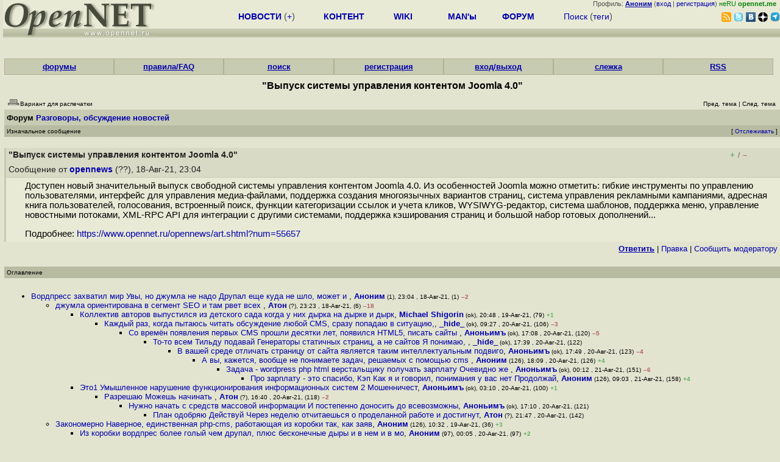

--- FILE ---
content_type: text/html; charset=koi8-r
request_url: https://www.opennet.ru/openforum/vsluhforumID3/125073.html?n=Annoynymous
body_size: 75108
content:
<HTML>
<HEAD>
<META HTTP-EQUIV="Content-Type" CONTENT="text/html; charset=koi8-r">
<META HTTP-EQUIV="Expires" CONTENT="Tue, 04 Dec 1996 21:00:00 GMT">
<META HTTP-EQUIV="Pragma" CONTENT="no-cache">
<meta name="viewport" content="width=device-width, initial-scale=1">
<link rel="icon" type="image/png" href="/favicon.png">
<TITLE>
forum.opennet.ru  - "Выпуск системы управления контентом Joomla 4.0" (183)
</TITLE>
<!-- Required Marker-->

   <link rel="alternate" type="application/rss+xml" href="/cgi-bin/openforum/rss_forum.cgi?forum=vsluhforumID3&om=125073" title="OpenNet Forum RSS">
   <script language="JavaScript" src="/openforum6.js"></script>
</HEAD>

<BODY BGCOLOR="#E3E4D0" TEXT="#505050">
<LINK REL="stylesheet" href="/opennet4.css" type="text/css">
<!--htdig_noindex-->
<FORM method="get" action="https://www.opennet.ru/search.shtml">
<aside>
<div style="width: 100%; text-align: right; font-size: 70%; background: #E9EAD6; margin-bottom:-10px;">
Профиль: <b><a href="/~" rel="nofollow" title="/~ - сводная страница участника"><u>Аноним</u></a></b> (<a href="https://www.opennet.ru/cgi-bin/openforum/vsluhboard.cgi?az=login">вход</a> | <a href="https://www.opennet.ru/cgi-bin/openforum/vsluhboard.cgi?az=user_register">регистрация</a>) <span style="color: green;" title="точка входа через CDN Cloudflare без домена RU">неRU <b>opennet.me</b>&nbsp;&nbsp;</span>

</div>

<TABLE BORDER=0 CELLSPACING=0 CELLPADDING=0 WIDTH="100%">
<TR>
<TD width=300 VALIGN="BOTTOM" BGCOLOR="#E9EAD6" style="background: #E9EAD6 url('/back.gif') repeat-x bottom left">
<A HREF="/"><IMG SRC="/opennet2.gif" HEIGHT=60 WIDTH=249 ALT="The OpenNET Project" BORDER="0"></A><br>
</TD>
<TD WIDTH=100 ALIGN=CENTER BGCOLOR="#E9EAD6" style="background: #E9EAD6 url('/back.gif') repeat-x bottom left">

</TD><TD WIDTH=50% ALIGN=CENTER BGCOLOR="#E9EAD6" style="background: #E9EAD6 url('/back.gif') repeat-x bottom left;padding-bottom:10px;">
<table width="100%" border=0>
<tr>
<td width="22%">
 <A HREF="https://www.opennet.ru/opennews/" class="h"><b>НОВОСТИ</b></A> (<a href="https://www.opennet.ru/news/opennet.shtml" class="h">+</a>)
</td><td width="18%%">
  <A HREF="https://www.opennet.ru/mp/" class="h"><b>КОНТЕНТ</b></A>
</td><td width="14%">
  <A HREF="http://wiki.opennet.ru" class="h"><b>WIKI</b></A>
</td><td width="14%">
   <A HREF="https://www.opennet.ru/man.shtml" class="h"><b>MAN'ы</b></A>
</td><td width="16%">
   <A HREF="https://www.opennet.ru/forum/" class="h"><b>ФОРУМ</b></A>
</td><td width="16%">
<A HREF="https://www.opennet.ru/search.shtml" class="h" onMouseOver="document.getElementById('form12').style.display='block';">Поиск</A>&nbsp;(<A HREF="https://www.opennet.ru/keywords/" class="h">теги</A>)
<INPUT id="form12" style="display: none;" type="text" size="10" name="words" value="" title='для поиска в google наберите "g фраза"'>
</td></tr>
</table>

</TD><TD align=right WIDTH=20% BGCOLOR="#E9EAD6" style="background: #E9EAD6 url('/back.gif') repeat-x bottom left;padding-bottom:5px;">

<a href="https://www.opennet.ru/opennews/opennews_all_utf.rss"><img src="/img/rss.png" height="16" width="16" alt="RSS" title="RSS" border="0"></a>&nbsp;<a href="https://twitter.com/opennetru"><img src="/twitter.png" height="16" width="16" alt="twitter" title="Twitter" border="0"></a>&nbsp;<a href="https://vk.com/opennet"><img src="/img/vkontakte.gif" height="16" width="16" title="ВКонтакте" border="0"></a>&nbsp;<a href="https://zen.yandex.ru/opennet"><img src="/img/zen.png" height="16" width="16" title="Yandex Zen" border="0"></a><!--&nbsp;<a href="https://www.facebook.com/OpenNet.News/"><img src="/img/facebook.gif" height="16" width="16" title="Facebook" border="0"></a>-->&nbsp;<a href="https://telegram.space/opennet_ru"><img src="/img/telegram2.png" height="16" width="16" title="Telegram" border="0"></a>
</TABLE>
</aside>

<style>
    .hdr_mobile {
	text-align: center; 
	display: none;
	margin: 0px;
	padding: 0px;
    }
</style>
<div class=hdr_mobile>
<div style="margin-left: auto; margin-right: auto; width: 100%; height: 70px; border:1px solid #b0b190; min-width: 360px; max-width: 600px; background: #E9EAD6 url('/back.gif') repeat-x bottom left;">
<div style="float:left; width: 249px; height: 60px; margin-top: 10px;">
<A HREF="/"><IMG SRC="/opennet2_lite.gif" style="height: 60px; width: 249px; border: 1px;" ALT="The OpenNET Project / Index page"></A>
</div>
<div style="float: left; text-align: center; height: 70px; width: 331px; padding: 5px; margin-left: 10px;">
<br><small>[ <a href="/opennews/">новости</a>&nbsp;/<a href="/opennews/?full_lines=15&amp;lines=15&amp;mid_lines=00">+++</a> | <a href="/forum/">форум</a> | <a href="/keywords/">теги</a>
| <a href="tg://resolve?domain=opennet_ru"><img src="/img/telegram2.png" height="16" width="16" title="Telegram" border="0" style="margin-bottom: -4px;"></a>
]</small>
</div>
</div>
</div>
<div style="clear: both;"></div>


<div style="float: left; width: 279; text-align: left;padding-right: 60px;" id=adv>
</div>
<div style="padding-top: 0px;position:absolute;left:50%;margin-left:-235px;width:470px;" id=adv2>
</div>
<div style="width: 279;float: right;" id=adv3>
</div>
<div style="clear: both;"></div>
<br>
</FORM>
<!--/htdig_noindex-->


<link REL="stylesheet" href="/openforum7.css" type="text/css">
<!-- Required Marker-->
<CENTER>
<div style="width: 100%; min-width: 360px; padding: 0px;">
<div class="tabm"><a href=/cgi-bin/openforum/vsluhboard.cgi?az=mark&forum=>форумы</a></div>
<div class="tabm"><a href=https://wiki.opennet.ru/ForumHelp>правила/FAQ</a></div>
<div class="tabm"><a href="/cgi-bin/opennet/ks_nick.cgi">поиск</a></div>
<div class="tabm"><a href=/cgi-bin/openforum/vsluhboard.cgi?az=user_register>регистрация</a></div>
<div class="tabm"><a href=/cgi-bin/openforum/vsluhboard.cgi?az=login>вход/выход</a></div>
<div class="tabm"><a href="/cgi-bin/openforum/bv.cgi" title="Слежение за новыми сообщениями в избранных нитях">слежка</a></div>
<div class="tabm"><a href="https://wiki.opennet.ru/ForumHelp#.D0.A1.D0.BF.D0.B8.D1.81.D0.BE.D0.BA_RSS_.D0.BA.D0.B0.D0.BD.D0.B0.D0.BB.D0.BE.D0.B2_.D1.84.D0.BE.D1.80.D1.83.D0.BC.D0.B0">RSS</a></div>
</div>
<br><br>

<!-- Required Marker-->

<!-- Required Marker-->
<font size="3" color="#000000">
<b>"Выпуск системы управления контентом Joomla 4.0"</b>
</font>
<!-- Required Marker-->

   <TABLE BORDER="0" WIDTH="100%" cellspacing="0" cellpadding="4">
   <TR><TD ALIGN="LEFT" VALIGN="BOTTOM" COLSPAN="2" bgcolor="#E3E4D0">
   <a href="https://www.opennet.ru/cgi-bin/openforum/vsluhboard.cgi?az=printer_format&om=125073&forum=vsluhforumID3" rel="nofollow"><img
   src="/openforum/Images/printer_friendly.gif" align="bottom" border="0"><font 
   SIZE="1"  
   color="#000000">Вариант для распечатки</font></a></TD>
   <TD ALIGN="RIGHT" VALIGN="BOTTOM" COLSPAN="2" BGCOLOR="#E3E4D0">
   <font color="#000000" size="1">
   <font color="#FF0000"><b></b></font>&nbsp;
   <br><font size="1" color="#000000" >
   <a href="https://www.opennet.ru/cgi-bin/openforum/vsluhboard.cgi?forum=vsluhforumID3&mark=125073&az=previous_topic&archive=&arc_date=" rel="nofollow"><font 
   size="1" color="#000000" >Пред. тема</font></a> |
   <a href="https://www.opennet.ru/cgi-bin/openforum/vsluhboard.cgi?forum=vsluhforumID3&mark=125073&az=next_topic&archive=&arc_date=" rel="nofollow"><font 
   size="1" color="#000000" >След. тема</font></a></font>&nbsp;</FONT></TD></TR>
      <TR><TH COLSPAN="4" ALIGN="LEFT" VALIGN="BOTTOM" BGCOLOR="#C7CBB1">
            <a href="https://www.opennet.ru/cgi-bin/openforum/vsluhboard.cgi"><font 
         color="#000000" size="2">Форум</font></a>
          
      <font color="#000000" size="2"><a href="https://www.opennet.ru/cgi-bin/openforum/vsluhboard.cgi?az=list&forum=vsluhforumID3&archive=&arc_date=">Разговоры, обсуждение новостей</a> </font>
         </TH></TR>
      <TR BGCOLOR="#B7BBA1">
      <TD ALIGN="LEFT" COLSPAN="2">
      <font SIZE="1" color="#000000">
      Изначальное сообщение</font></TD>
      <TD ALIGN="RIGHT" COLSPAN="2">
      <font SIZE="1" color="#000000">
      [ <a href="/cgi-bin/openforum/bv.cgi?act_add_thread=1&new_forum=vsluhforumID3&new_om=125073" title="Пометка нити для уведомления о новых сообщениях">Отслеживать</a> ] 
      </font></TD>
      </TR></TABLE>
<br>


      <TABLE BORDER="0" WIDTH="100%" CELLPADDING="4" Cellspacing="0"><TR id="m0"><TD class=fhdr>
    <a name="0"></a><a href="/openforum/vsluhforumID3/125073.html#0"></a> <b>"Выпуск системы управления контентом Joomla 4.0"</b> &nbsp;<script>s_n(794444640,'vsluhforumID3','opennews')</script></TD><TD class=fhdr2><span id="vt_2_3_125073_0" class=vt_d2><a href="#" onClick="return o_vote('2_3_125073_0',1);" title="Полезно"><span class=vt_p>+</span></a>/<a href="#" onClick="return o_vote('2_3_125073_0',-1);" title="Мусорный комментарий"><span class=vt_m>&ndash;</span></a></span></TD>
    <TD class=fhdr2 width="1%" rowspan=2><img src="/p.gif" width=40 height=40></TD></TR>
    <TR><TD class=fhdr colspan=2>Сообщение от <b><a href="/~opennews">opennews</a></b> (??), 18-Авг-21,&nbsp;23:04&nbsp;</td></tr>
    <TR><TD class=ftxt colspan=3>
<blockquote>
Доступен новый значительный выпуск свободной системы управления контентом Joomla 4.0. Из особенностей Joomla можно отметить: гибкие инструменты по управлению пользователями, интерфейс для управления медиа-файлами, поддержка создания многоязычных вариантов страниц, система управления рекламными кампаниями, адресная книга пользователей, голосования, встроенный поиск, функции категоризации ссылок и учета кликов, WYSIWYG-редактор, система шаблонов, поддержка меню, управление новостными потоками, XML-RPC API для интеграции с другими системами, поддержка кэширования страниц и большой набор готовых дополнений...<p>Подробнее: <a href="https://www.opennet.ru/opennews/art.shtml?num=55657">https://www.opennet.ru/opennews/art.shtml?num=55657</a><br>
</blockquote>
</TD></TR>
    <TR><TD class=fctl colspan=3> <a href="/cgi-bin/openforum/vsluhboard.cgi?quote=not_empty&az=post&forum=vsluhforumID3&om=125073&omm=0" rel="nofollow"><b><u>Ответить</u></b></a> | <a href="/cgi-bin/openforum/vsluhboard.cgi?az=edit&forum=vsluhforumID3&om=125073&omm=0" rel="nofollow">Правка</a> | <a href="/cgi-bin/openforum/vsluhboard.cgi?az=to_moderator&forum=vsluhforumID3&om=125073&omm=0" rel="nofollow">Cообщить модератору</a> </TD></TR></TABLE>
      <br>
         <TABLE BORDER="0" WIDTH="100%" cellspacing="0" cellpadding="4">
         <TR BGCOLOR="#B7BBA1">
         <TD ALIGN="LEFT">
         <font SIZE="1" color="#000000">
         <a name="TOP"></a>Оглавление</font></TD></TR></TABLE>
         <br><TABLE 
         BORDER="0" WIDTH="100%" cellspacing="0" cellpadding="4">
         <TR><TD ALIGN="LEFT" COLSPAN="2">
         <font SIZE="2" color="#000000">
         <ul>

            	    <li id="t125073_1"><a href="#1">Вордпресс захватил мир  Увы, но джумла не надо  Друпал еще куда не шло, может и </a>,
            	    <b><a href="/~Аноним">Аноним</a></b><font size="1"> (1), 23:04&nbsp;, 18-Авг-21, (1)</font> <span class=vt_mm title="всего: +12/-14">&ndash;2</span> 
	    	    &nbsp;<script>s_n(794444640,'vsluhforumID3','Аноним')</script></li><ul>

            	    <li id="t125073_6"><a href="#6">джумла ориентирована в сегмент SEO  и там рвет всех </a>,
            	    <b><a href="/~Атон">Атон</a></b><font size="1"> (?), 23:23&nbsp;, 18-Авг-21, (6)</font> <span class=vt_mm title="всего: +2/-20">&ndash;18</span> 
		    &nbsp;<script>s_n(794445780,'vsluhforumID3','Атон')</script></li><ul>

            	    <li id="t125073_79"><a href="#79">Коллектив авторов выпустился из детского сада  когда у них дырка на дырке и дырк</a>,
            	    <b><a href="/~Michael Shigorin">Michael Shigorin</a></b><font size="1"> (ok), 20:48&nbsp;, 19-Авг-21, (79)</font> <span class=vt_pp title="всего: +6/-5">+1</span> 
		    &nbsp;<script>s_n(794522880,'vsluhforumID3','Michael Shigorin')</script></li><ul>

            	    <li id="t125073_106"><a href="#106">Каждый раз, когда пытаюсь читать обсуждение любой CMS, сразу попадаю в ситуацию,</a>,
            	    <b><a href="/~_hide_">_hide_</a></b><font size="1"> (ok), 09:27&nbsp;, 20-Авг-21, (106)</font> <span class=vt_mm title="всего: +1/-4">&ndash;3</span> 
		    &nbsp;<script>s_n(794568420,'vsluhforumID3','_hide_')</script></li><ul>

            	    <li id="t125073_120"><a href="#120">Со времён появления первых CMS прошли десятки лет, появился HTML5, писать сайты </a>,
            	    <b><a href="/~Аноньимъ">Аноньимъ</a></b><font size="1"> (ok), 17:08&nbsp;, 20-Авг-21, (120)</font> <span class=vt_mm title="всего: +2/-7">&ndash;5</span> 
		    &nbsp;<script>s_n(794596080,'vsluhforumID3','Аноньимъ')</script></li><ul>

            	    <li id="t125073_122"><a href="#122">То-то всем Тильду подавай Генераторы статичных страниц, а не сайтов  Я понимаю, </a>,
            	    <b><a href="/~_hide_">_hide_</a></b><font size="1"> (ok), 17:39&nbsp;, 20-Авг-21, (122)</font>
		    &nbsp;<script>s_n(794597940,'vsluhforumID3','_hide_')</script></li><ul>

            	    <li id="t125073_123"><a href="#123">В вашей среде отличать страницу от сайта является таким интеллектуальным подвиго</a>,
            	    <b><a href="/~Аноньимъ">Аноньимъ</a></b><font size="1"> (ok), 17:49&nbsp;, 20-Авг-21, (123)</font> <span class=vt_mm title="всего: +1/-5">&ndash;4</span> 
		    &nbsp;<script>s_n(794598540,'vsluhforumID3','Аноньимъ')</script></li><ul>

            	    <li id="t125073_126"><a href="#126">А вы, кажется, вообще не понимаете задач, решаемых с помощью cms </a>,
            	    <b><a href="/~Аноним">Аноним</a></b><font size="1"> (126), 18:09&nbsp;, 20-Авг-21, (126)</font> <span class=vt_pp title="всего: +4/-0">+4</span> 
		    &nbsp;<script>s_n(794599740,'vsluhforumID3','Аноним')</script></li><ul>

            	    <li id="t125073_151"><a href="#151">Задача - wordpress php html верстальщику получать зарплату  Очевидно же </a>,
            	    <b><a href="/~Аноньимъ">Аноньимъ</a></b><font size="1"> (ok), 00:12&nbsp;, 21-Авг-21, (151)</font> <span class=vt_mm title="всего: +1/-7">&ndash;6</span> 
		    &nbsp;<script>s_n(794621520,'vsluhforumID3','Аноньимъ')</script></li><ul>

            	    <li id="t125073_158"><a href="#158">Про зарплату - это спасибо, Кэп  Как я и говорил, понимания у вас нет  Продолжай</a>,
            	    <b><a href="/~Аноним">Аноним</a></b><font size="1"> (126), 09:03&nbsp;, 21-Авг-21, (158)</font> <span class=vt_pp title="всего: +6/-2">+4</span> 
		    &nbsp;<script>s_n(794653380,'vsluhforumID3','Аноним')</script></li></ul>
</ul>
</ul>
</ul>
</ul>
</ul>
</ul>

            	    <li id="t125073_100"><a href="#100">Это1  Умышленное нарушение функционирования информационных систем 2  Мошенничест</a>,
            	    <b><a href="/~Аноньимъ">Аноньимъ</a></b><font size="1"> (ok), 03:10&nbsp;, 20-Авг-21, (100)</font> <span class=vt_pp title="всего: +3/-2">+1</span> 
		    &nbsp;<script>s_n(794545800,'vsluhforumID3','Аноньимъ')</script></li><ul>

            	    <li id="t125073_118"><a href="#118">Разрешаю  Можешь начинать </a>,
            	    <b><a href="/~Атон">Атон</a></b><font size="1"> (?), 16:40&nbsp;, 20-Авг-21, (118)</font> <span class=vt_mm title="всего: +0/-2">&ndash;2</span> 
		    &nbsp;<script>s_n(794594400,'vsluhforumID3','Атон')</script></li><ul>

            	    <li id="t125073_121"><a href="#121">Нужно начать с средств массовой информации  И постепенно доносить до всевозможны</a>,
            	    <b><a href="/~Аноньимъ">Аноньимъ</a></b><font size="1"> (ok), 17:10&nbsp;, 20-Авг-21, (121)</font>
		    &nbsp;<script>s_n(794596200,'vsluhforumID3','Аноньимъ')</script></li><ul>

            	    <li id="t125073_142"><a href="#142">План одобряю  Действуй Через неделю отчитаешься о проделанной работе и достигнут</a>,
            	    <b><a href="/~Атон">Атон</a></b><font size="1"> (?), 21:47&nbsp;, 20-Авг-21, (142)</font>
		    &nbsp;<script>s_n(794612820,'vsluhforumID3','Атон')</script></li></ul>
</ul>
</ul>
</ul>

            	    <li id="t125073_36"><a href="#36">Закономерно  Наверное, единственная php-cms, работающая из коробки так, как заяв</a>,
            	    <b><a href="/~Аноним">Аноним</a></b><font size="1"> (126), 10:32&nbsp;, 19-Авг-21, (36)</font> <span class=vt_pp title="всего: +10/-7">+3</span> 
		    &nbsp;<script>s_n(794485920,'vsluhforumID3','Аноним')</script></li><ul>

            	    <li id="t125073_97"><a href="#97">Из коробки вордпрес более голый чем друпал, плюс бесконечные дыры и в нем и в мо</a>,
            	    <b><a href="/~Аноним">Аноним</a></b><font size="1"> (97), 00:05&nbsp;, 20-Авг-21, (97)</font> <span class=vt_pp title="всего: +3/-1">+2</span> 
		    &nbsp;<script>s_n(794534700,'vsluhforumID3','Аноним')</script></li><ul>

            	    <li id="t125073_104"><a href="#104">Дыр хватает и там и там, ибо php и phpшники А кто более гол - ну, у меня такое в</a>,
            	    <b><a href="/~Аноним">Аноним</a></b><font size="1"> (126), 09:05&nbsp;, 20-Авг-21, (104)</font>
		    &nbsp;<script>s_n(794567100,'vsluhforumID3','Аноним')</script></li></ul>

            	    <li id="t125073_109"><a href="#109"> 1000</a>,
            	    <b><a href="/~Штыбель">Штыбель</a></b><font size="1"> (?), 11:43&nbsp;, 20-Авг-21, (109)</font> <span class=vt_pp title="всего: +4/-1">+3</span> 
		    &nbsp;<script>s_n(794576580,'vsluhforumID3','Штыбель')</script></li><ul>

            	    <li id="t125073_111"><a href="#111">Зачем трогать, если все работает  В Гондурасе кто-то чешется </a>,
            	    <b><a href="/~pin">pin</a></b><font size="1"> (??), 15:28&nbsp;, 20-Авг-21, (111)</font> <span class=vt_mm title="всего: +1/-3">&ndash;2</span> 
		    &nbsp;<script>s_n(794590080,'vsluhforumID3','pin')</script></li><ul>

            	    <li id="t125073_112"><a href="#112">Именно  Вынужденная необходимость сопровождать еще одну БД, иметь дело с ее замо</a>,
            	    <b><a href="/~Аноним">Аноним</a></b><font size="1"> (126), 16:10&nbsp;, 20-Авг-21, (112)</font> <span class=vt_pp title="всего: +4/-1">+3</span> 
		    &nbsp;<script>s_n(794592600,'vsluhforumID3','Аноним')</script></li><ul>

            	    <li id="t125073_136"><a href="#136">там всё сопровождение заключается в восстановлении из бэкапа ведь ты же делаешь </a>,
            	    <b><a href="/~Атон">Атон</a></b><font size="1"> (?), 21:27&nbsp;, 20-Авг-21, (136)</font> <span class=vt_mm title="всего: +0/-8">&ndash;8</span> 
		    &nbsp;<script>s_n(794611620,'vsluhforumID3','Атон')</script></li><ul>

            	    <li id="t125073_139"><a href="#139">Специалистов, считающих, что сопровождение продукта заключается в восстановлении</a>,
            	    <b><a href="/~Аноним">Аноним</a></b><font size="1"> (126), 21:34&nbsp;, 20-Авг-21, (139)</font> <span class=vt_pp title="всего: +8/-2">+6</span> 
		    &nbsp;<script>s_n(794612040,'vsluhforumID3','Аноним')</script></li><ul>

            	    <li id="t125073_141"><a href="#141">передергивай помедленнее, а то я не понял, когда мы перешли с обсуждения mysql б</a>,
            	    <b><a href="/~Атон">Атон</a></b><font size="1"> (?), 21:44&nbsp;, 20-Авг-21, (141)</font> <span class=vt_mm title="всего: +0/-5">&ndash;5</span> 
		    &nbsp;<script>s_n(794612640,'vsluhforumID3','Атон')</script></li><ul>

            	    <li id="t125073_146"><a href="#146">Передергиваешь ты  Видимо, целыми днями, в промежутках между восстановлениями из</a>,
            	    <b><a href="/~Аноним">Аноним</a></b><font size="1"> (126), 22:04&nbsp;, 20-Авг-21, (146)</font> <span class=vt_pp title="всего: +4/-1">+3</span> 
		    &nbsp;<script>s_n(794613840,'vsluhforumID3','Аноним')</script></li><ul>

            	    <li id="t125073_148"><a href="#148">Я не знал А расскажи еще  Есть такое же захватывающее </a>,
            	    <b><a href="/~Атон">Атон</a></b><font size="1"> (?), 22:11&nbsp;, 20-Авг-21, (148)</font> <span class=vt_mm title="всего: +0/-6">&ndash;6</span> 
		    &nbsp;<script>s_n(794614260,'vsluhforumID3','Атон')</script></li></ul>
</ul>
</ul>
</ul>
</ul>
</ul>
</ul>
</ul>

            	    <li id="t125073_170"><a href="#170">Конечно захватил  У него было много рекламы На протяжении многих лет встречал но</a>,
            	    <b><a href="/~Sergei Korenevkiy">Sergei Korenevkiy</a></b><font size="1"> (?), 08:35&nbsp;, 22-Авг-21, (170)</font>
		    &nbsp;<script>s_n(794738100,'vsluhforumID3','Sergei Korenevkiy')</script></li><ul>

            	    <li id="t125073_171"><a href="#171">Конечно, не было  Доля wordpress в списке наиболее популярных cms по разным данн</a>,
            	    <b><a href="/~Аноним">Аноним</a></b><font size="1"> (126), 10:41&nbsp;, 22-Авг-21, (171)</font>
		    &nbsp;<script>s_n(794745660,'vsluhforumID3','Аноним')</script></li></ul>
</ul>
<br>
            	    <li id="t125073_2"><a href="#2">Блиииин, только не Wordpress, как я его ненавижу  </a>,
            	    <b><a href="/~T00">T00</a></b><font size="1"> (?), 23:09&nbsp;, 18-Авг-21, (2)</font> <span class=vt_pp title="всего: +10/-6">+4</span> 
	    	    &nbsp;<script>s_n(794444940,'vsluhforumID3','T00')</script></li><ul>

            	    <li id="t125073_5"><a href="#5">А что мешает пользоваться нормальными CMS </a>,
            	    <b><a href="/~BrainFucker">BrainFucker</a></b><font size="1"> (ok), 23:20&nbsp;, 18-Авг-21, (5)</font> <span class=vt_mm title="всего: +0/-1">&ndash;1</span> 
		    &nbsp;<script>s_n(794445600,'vsluhforumID3','BrainFucker')</script></li><ul>

            	    <li id="t125073_7"><a href="#7">какими именно </a>,
            	    <b><a href="/~Аноним">Аноним</a></b><font size="1"> (1), 23:23&nbsp;, 18-Авг-21, (7)</font>
		    &nbsp;<script>s_n(794445780,'vsluhforumID3','Аноним')</script></li><ul>

            	    <li id="t125073_9"><a href="#9">Ну, например https   www django-cms org </a>,
            	    <b><a href="/~BrainFucker">BrainFucker</a></b><font size="1"> (ok), 23:30&nbsp;, 18-Авг-21, (9)</font> <span class=vt_mm title="всего: +0/-9">&ndash;9</span> 
		    &nbsp;<script>s_n(794446200,'vsluhforumID3','BrainFucker')</script></li><ul>

            	    <li id="t125073_23"><a href="#23">Не,</a>,
            	    <b><a href="/~Alladin">Alladin</a></b><font size="1"> (?), 05:26&nbsp;, 19-Авг-21, (23)</font>
		    &nbsp;<script>s_n(794467560,'vsluhforumID3','Alladin')</script></li>
            	    <li id="t125073_33"><a href="#33">Там забагованная мультиязычность </a>,
            	    <b><a href="/~Аноним">Аноним</a></b><font size="1"> (33), 10:14&nbsp;, 19-Авг-21, (33)</font>
		    &nbsp;<script>s_n(794484840,'vsluhforumID3','Аноним')</script></li><ul>

            	    <li id="t125073_62"><a href="#62">А в чём проблема  У меня работало норм </a>,
            	    <b><a href="/~BrainFucker">BrainFucker</a></b><font size="1"> (ok), 17:02&nbsp;, 19-Авг-21, (62)</font>
		    &nbsp;<script>s_n(794509320,'vsluhforumID3','BrainFucker')</script></li></ul>

            	    <li id="t125073_61"><a href="#61">А чего ж не тильдой-то сразу </a>,
            	    <b><a href="/~Lost Inside">Lost Inside</a></b><font size="1"> (ok), 17:02&nbsp;, 19-Авг-21, (61)</font>
		    &nbsp;<script>s_n(794509320,'vsluhforumID3','Lost Inside')</script></li><ul>

            	    <li id="t125073_63"><a href="#63">Причём тут тильда  Тильда это онлайн конструктор, а Django-CMS это обычная опенс</a>,
            	    <b><a href="/~BrainFucker">BrainFucker</a></b><font size="1"> (ok), 17:04&nbsp;, 19-Авг-21, (63)</font>
		    &nbsp;<script>s_n(794509440,'vsluhforumID3','BrainFucker')</script></li><ul>

            	    <li id="t125073_64"><a href="#64">При том, что для овер 90  сайтоделов ничего дальше тильды и не нужно </a>,
            	    <b><a href="/~Lost Inside">Lost Inside</a></b><font size="1"> (ok), 17:10&nbsp;, 19-Авг-21, (64)</font> <span class=vt_mm title="всего: +1/-4">&ndash;3</span> 
		    &nbsp;<script>s_n(794509800,'vsluhforumID3','Lost Inside')</script></li><ul>

            	    <li id="t125073_65"><a href="#65">Ну и что, 95  масс сайты вообще не нужны, хватит соцсетей </a>,
            	    <b><a href="/~BrainFucker">BrainFucker</a></b><font size="1"> (ok), 17:12&nbsp;, 19-Авг-21, (65)</font> <span class=vt_pp title="всего: +1/-0">+1</span> 
		    &nbsp;<script>s_n(794509920,'vsluhforumID3','BrainFucker')</script></li>
            	    <li id="t125073_80"><a href="#80">Ага, впарили эти деятели своё поделие вместо нормально годами работавшего сайта </a>,
            	    <b><a href="/~Michael Shigorin">Michael Shigorin</a></b><font size="1"> (ok), 20:50&nbsp;, 19-Авг-21, (80)</font> <span class=vt_pp title="всего: +1/-0">+1</span> 
		    &nbsp;<script>s_n(794523000,'vsluhforumID3','Michael Shigorin')</script></li></ul>

            	    <li id="t125073_73"><a href="#73">Я бы сказал что Django это в первую очередь фреймфорк </a>,
            	    <b><a href="/~Shnorr">Shnorr</a></b><font size="1"> (?), 19:56&nbsp;, 19-Авг-21, (73)</font>
		    &nbsp;<script>s_n(794519760,'vsluhforumID3','Shnorr')</script></li><ul>

            	    <li id="t125073_78"><a href="#78">Django в любую очередь фреймворк, а не только в первую  Речь о Django-CMS   http</a>,
            	    <b><a href="/~BrainFucker">BrainFucker</a></b><font size="1"> (ok), 20:30&nbsp;, 19-Авг-21, (78)</font> <span class=vt_mm title="всего: +0/-1">&ndash;1</span> 
		    &nbsp;<script>s_n(794521800,'vsluhforumID3','BrainFucker')</script></li></ul>
</ul>
</ul>
</ul>

            	    <li id="t125073_41"><a href="#41">Как насчёт ModX  </a>,
            	    <b><a href="/~Miha">Miha</a></b><font size="1"> (??), 12:42&nbsp;, 19-Авг-21, (41)</font>
		    &nbsp;<script>s_n(794493720,'vsluhforumID3','Miha')</script></li></ul>

            	    <li id="t125073_8"><a href="#8">Остальные хуже </a>,
            	    <b><a href="/~Атон">Атон</a></b><font size="1"> (?), 23:24&nbsp;, 18-Авг-21, (8)</font> <span class=vt_mm title="всего: +1/-3">&ndash;2</span> 
		    &nbsp;<script>s_n(794445840,'vsluhforumID3','Атон')</script></li><ul>

            	    <li id="t125073_10"><a href="#10">Да ладно, вот прям вордпрес самый лучший из всего что существует </a>,
            	    <b><a href="/~BrainFucker">BrainFucker</a></b><font size="1"> (ok), 23:32&nbsp;, 18-Авг-21, (10)</font>
		    &nbsp;<script>s_n(794446320,'vsluhforumID3','BrainFucker')</script></li><ul>

            	    <li id="t125073_70"><a href="#70">Однозначно Бесплатных тем оформления очень много  Платных тем оформления  не дор</a>,
            	    <b><a href="/~Атон">Атон</a></b><font size="1"> (?), 19:32&nbsp;, 19-Авг-21, (70)</font> <span class=vt_mm title="всего: +1/-3">&ndash;2</span> 
		    &nbsp;<script>s_n(794518320,'vsluhforumID3','Атон')</script></li><ul>

            	    <li id="t125073_72"><a href="#72">Ну это смотря для какой ЦА и каких задач  Я как бы в курсе что целевая аудитория</a>,
            	    <b><a href="/~BrainFucker">BrainFucker</a></b><font size="1"> (ok), 19:46&nbsp;, 19-Авг-21, (72)</font> <span class=vt_pp title="всего: +1/-0">+1</span> 
		    &nbsp;<script>s_n(794519160,'vsluhforumID3','BrainFucker')</script></li><ul>

            	    <li id="t125073_116"><a href="#116">Именно Нужно реально смотреть на мир  Даже если и взломают этот дешевый сайт, чт</a>,
            	    <b><a href="/~Атон">Атон</a></b><font size="1"> (?), 16:38&nbsp;, 20-Авг-21, (116)</font>
		    &nbsp;<script>s_n(794594280,'vsluhforumID3','Атон')</script></li><ul>

            	    <li id="t125073_131"><a href="#131">По-моему, наиболее распространённая цель взлома это банально рассылка спама  На </a>,
            	    <b><a href="/~BrainFucker">BrainFucker</a></b><font size="1"> (ok), 20:42&nbsp;, 20-Авг-21, (131)</font> <span class=vt_pp title="всего: +1/-0">+1</span> 
		    &nbsp;<script>s_n(794608920,'vsluhforumID3','BrainFucker')</script></li><ul>

            	    <li id="t125073_137"><a href="#137">польза взломщику вред хозяину сомнительны </a>,
            	    <b><a href="/~Атон">Атон</a></b><font size="1"> (?), 21:31&nbsp;, 20-Авг-21, (137)</font>
		    &nbsp;<script>s_n(794611860,'vsluhforumID3','Атон')</script></li><ul>

            	    <li id="t125073_155"><a href="#155">Что именно, рассылка спама, shell, ботнеты </a>,
            	    <b><a href="/~BrainFucker">BrainFucker</a></b><font size="1"> (ok), 02:50&nbsp;, 21-Авг-21, (155)</font>
		    &nbsp;<script>s_n(794631000,'vsluhforumID3','BrainFucker')</script></li></ul>
</ul>
</ul>

            	    <li id="t125073_125"><a href="#125">Поэтому WordPress умеет автоматически обновляться и даже вместе с темами и плаги</a>,
            	    <b><a href="/~Роман">Роман</a></b><font size="1"> (??), 17:57&nbsp;, 20-Авг-21, (125)</font>
		    &nbsp;<script>s_n(794599020,'vsluhforumID3','Роман')</script></li><ul>

            	    <li id="t125073_132"><a href="#132">Это если все файлы доступны на запись пользователю, из под которого обрабатывают</a>,
            	    <b><a href="/~BrainFucker">BrainFucker</a></b><font size="1"> (ok), 20:45&nbsp;, 20-Авг-21, (132)</font>
		    &nbsp;<script>s_n(794609100,'vsluhforumID3','BrainFucker')</script></li><ul>

            	    <li id="t125073_138"><a href="#138">Если бы это было дырой, было бы взломано 100  сайтов вордпресс  Но ведь это не т</a>,
            	    <b><a href="/~Атон">Атон</a></b><font size="1"> (?), 21:34&nbsp;, 20-Авг-21, (138)</font>
		    &nbsp;<script>s_n(794612040,'vsluhforumID3','Атон')</script></li>
            	    <li id="t125073_149"><a href="#149">Там обычно так и есть, иначе начинается  ааа, плагины не ставятся   аааа не могу</a>,
            	    <b><a href="/~Роман">Роман</a></b><font size="1"> (??), 22:20&nbsp;, 20-Авг-21, (149)</font>
		    &nbsp;<script>s_n(794614800,'vsluhforumID3','Роман')</script></li><ul>

            	    <li id="t125073_154"><a href="#154">Ну, это не их изобретение, многие движки имеют такое на случай, если используетс</a>,
            	    <b><a href="/~BrainFucker">BrainFucker</a></b><font size="1"> (ok), 02:49&nbsp;, 21-Авг-21, (154)</font>
		    &nbsp;<script>s_n(794630940,'vsluhforumID3','BrainFucker')</script></li></ul>
</ul>
</ul>
</ul>
</ul>

            	    <li id="t125073_129"><a href="#129">Во первых самый распространенныйВо вторых самый документированныйВ третьих это с</a>,
            	    <b><a href="/~Хан">Хан</a></b><font size="1"> (?), 19:16&nbsp;, 20-Авг-21, (129)</font> <span class=vt_pp title="всего: +1/-0">+1</span> 
		    &nbsp;<script>s_n(794603760,'vsluhforumID3','Хан')</script></li><ul>

            	    <li id="t125073_133"><a href="#133">Не показатель, ибо миллионы мух   Про  самый  скорее лукавство  Мне качество офи</a>,
            	    <b><a href="/~BrainFucker">BrainFucker</a></b><font size="1"> (ok), 21:03&nbsp;, 20-Авг-21, (133)</font> <span class=vt_mm title="всего: +0/-2">&ndash;2</span> 
		    &nbsp;<script>s_n(794610180,'vsluhforumID3','BrainFucker')</script></li><ul>

            	    <li id="t125073_140"><a href="#140">имеет смысл использовать СТАТИКУ для wp есть несколько плагинов генерящих статич</a>,
            	    <b><a href="/~Атон">Атон</a></b><font size="1"> (?), 21:42&nbsp;, 20-Авг-21, (140)</font>
		    &nbsp;<script>s_n(794612520,'vsluhforumID3','Атон')</script></li><ul>

            	    <li id="t125073_157"><a href="#157">Генерирование статичного сайта из CMS ки это и есть частный случай кеширования </a>,
            	    <b><a href="/~BrainFucker">BrainFucker</a></b><font size="1"> (ok), 03:00&nbsp;, 21-Авг-21, (157)</font>
		    &nbsp;<script>s_n(794631600,'vsluhforumID3','BrainFucker')</script></li><ul>

            	    <li id="t125073_160"><a href="#160">Это частный случай wysiwyg редактора    Раньше был локальный Dreamwaver, теперь </a>,
            	    <b><a href="/~Атон">Атон</a></b><font size="1"> (?), 13:48&nbsp;, 21-Авг-21, (160)</font>
		    &nbsp;<script>s_n(794670480,'vsluhforumID3','Атон')</script></li></ul>
</ul>
</ul>
</ul>
</ul>

            	    <li id="t125073_11"><a href="#11">Это всех рвёт - https   contao org </a>,
            	    <b><a href="/~T00">T00</a></b><font size="1"> (?), 23:34&nbsp;, 18-Авг-21, (11)</font> <span class=vt_mm title="всего: +0/-4">&ndash;4</span> 
		    &nbsp;<script>s_n(794446440,'vsluhforumID3','T00')</script></li><ul>

            	    <li id="t125073_71"><a href="#71">порвало   соберись </a>,
            	    <b><a href="/~Атон">Атон</a></b><font size="1"> (?), 19:36&nbsp;, 19-Авг-21, (71)</font> <span class=vt_mm title="всего: +0/-2">&ndash;2</span> 
		    &nbsp;<script>s_n(794518560,'vsluhforumID3','Атон')</script></li></ul>
</ul>
</ul>

            	    <li id="t125073_19"><a href="#19">CMS на PHP вообще не нужны и устарели  Лучше использовать JS варианты  К примеру</a>,
            	    <b><a href="/~Аноним">Аноним</a></b><font size="1"> (19), 01:14&nbsp;, 19-Авг-21, (19)</font> <span class=vt_mm title="всего: +3/-21">&ndash;18</span> 
		    &nbsp;<script>s_n(794452440,'vsluhforumID3','Аноним')</script></li><ul>

            	    <li id="t125073_55"><a href="#55">Проанализировав вашу карму я пришёл к страшному открытию Значительная часть опен</a>,
            	    <b><a href="/~Аноньимъ">Аноньимъ</a></b><font size="1"> (ok), 14:53&nbsp;, 19-Авг-21, (55)</font> <span class=vt_pp title="всего: +3/-1">+2</span> 
		    &nbsp;<script>s_n(794501580,'vsluhforumID3','Аноньимъ')</script></li><ul>

            	    <li id="t125073_74"><a href="#74">Все так - навозники защищают свой php-шарик, катая его по просторам интернета, с</a>,
            	    <b><a href="/~Shnorr">Shnorr</a></b><font size="1"> (?), 19:59&nbsp;, 19-Авг-21, (74)</font> <span class=vt_pp title="всего: +3/-0">+3</span> 
		    &nbsp;<script>s_n(794519940,'vsluhforumID3','Shnorr')</script></li><ul>

            	    <li id="t125073_130"><a href="#130">Только твой любимый опеннет где ты пытаешься блеснуть мозгой тоже php</a>,
            	    <b><a href="/~Хан">Хан</a></b><font size="1"> (?), 19:18&nbsp;, 20-Авг-21, (130)</font> <span class=vt_mm title="всего: +0/-1">&ndash;1</span> 
		    &nbsp;<script>s_n(794603880,'vsluhforumID3','Хан')</script></li></ul>
</ul>

            	    <li id="t125073_81"><a href="#81">Из огня да в полымя   </a>,
            	    <b><a href="/~Michael Shigorin">Michael Shigorin</a></b><font size="1"> (ok), 20:51&nbsp;, 19-Авг-21, (81)</font>
		    &nbsp;<script>s_n(794523060,'vsluhforumID3','Michael Shigorin')</script></li></ul>
</ul>
<br>
            	    <li id="t125073_3"><a href="#3">На жумле кроме сайтов-открыток ничего не сделать </a>,
            	    <b><a href="/~Аноним">Аноним</a></b><font size="1"> (3), 23:10&nbsp;, 18-Авг-21, (3)</font> <span class=vt_pp title="всего: +5/-2">+3</span> 
	    	    &nbsp;<script>s_n(794445000,'vsluhforumID3','Аноним')</script></li><ul>

            	    <li id="t125073_4"><a href="#4">Можно сделать, но это боль</a>,
            	    <b><a href="/~Аноним">Аноним</a></b><font size="1"> (4), 23:12&nbsp;, 18-Авг-21, (4)</font> <span class=vt_pp title="всего: +3/-1">+2</span> 
		    &nbsp;<script>s_n(794445120,'vsluhforumID3','Аноним')</script></li><ul>

            	    <li id="t125073_12"><a href="#12">Инструмент как инструмент  Вот документация уровня капитана очевидность, вот это</a>,
            	    <b><a href="/~Аноним">Аноним</a></b><font size="1"> (12), 23:52&nbsp;, 18-Авг-21, (12)</font> <span class=vt_mm title="всего: +0/-2">&ndash;2</span> 
		    &nbsp;<script>s_n(794447520,'vsluhforumID3','Аноним')</script></li><ul>

            	    <li id="t125073_17"><a href="#17">Да там внутренняя логика работы уровня капитана очевидность  Чтобы сделать прост</a>,
            	    <b><a href="/~OramahMaalhur">OramahMaalhur</a></b><font size="1"> (ok), 00:40&nbsp;, 19-Авг-21, (17)</font> <span class=vt_pp title="всего: +2/-0">+2</span> 
		    &nbsp;<script>s_n(794450400,'vsluhforumID3','OramahMaalhur')</script></li></ul>
</ul>

            	    <li id="t125073_14"><a href="#14">Делал с командой корпоративный сайт на джумле  новостной раздел, регуляторка, пр</a>,
            	    <b><a href="/~prokoudine">prokoudine</a></b><font size="1"> (ok), 23:54&nbsp;, 18-Авг-21, (14)</font> <span class=vt_mm title="всего: +3/-6">&ndash;3</span> 
		    &nbsp;<script>s_n(794447640,'vsluhforumID3','prokoudine')</script></li><ul>

            	    <li id="t125073_49"><a href="#49">Ну покажи свой мегакулхацкерный сайт    заценим </a>,
            	    <b><a href="/~Аноним">Аноним</a></b><font size="1"> (3), 13:24&nbsp;, 19-Авг-21, (49)</font> <span class=vt_pp title="всего: +2/-0">+2</span> 
		    &nbsp;<script>s_n(794496240,'vsluhforumID3','Аноним')</script></li><ul>

            	    <li id="t125073_57"><a href="#57">NDA, сорян </a>,
            	    <b><a href="/~prokoudine">prokoudine</a></b><font size="1"> (ok), 16:21&nbsp;, 19-Авг-21, (57)</font> <span class=vt_mm title="всего: +0/-6">&ndash;6</span> 
		    &nbsp;<script>s_n(794506860,'vsluhforumID3','prokoudine')</script></li><ul>

            	    <li id="t125073_59"><a href="#59">Я тоже каждый день гуглы в блокноте делаю, но показать не могу, NDA </a>,
            	    <b><a href="/~Аноним">Аноним</a></b><font size="1"> (3), 16:24&nbsp;, 19-Авг-21, (59)</font> <span class=vt_pp title="всего: +6/-0">+6</span> 
		    &nbsp;<script>s_n(794507040,'vsluhforumID3','Аноним')</script></li><ul>

            	    <li id="t125073_68"><a href="#68">Что вообще происходит в голове человека, который корпоративный сайт среднего уро</a>,
            	    <b><a href="/~prokoudine">prokoudine</a></b><font size="1"> (ok), 18:58&nbsp;, 19-Авг-21, (68)</font> <span class=vt_mm title="всего: +0/-3">&ndash;3</span> 
		    &nbsp;<script>s_n(794516280,'vsluhforumID3','prokoudine')</script></li><ul>

            	    <li id="t125073_82"><a href="#82">Например, вот это  http   www opennet ru keywords joomla htmlПомнишь migor    Во</a>,
            	    <b><a href="/~Michael Shigorin">Michael Shigorin</a></b><font size="1"> (ok), 20:55&nbsp;, 19-Авг-21, (82)</font>
		    &nbsp;<script>s_n(794523300,'vsluhforumID3','Michael Shigorin')</script></li><ul>

            	    <li id="t125073_87"><a href="#87">Во-первых, джумлу можно зацементировать на проде так, что она будет практически </a>,
            	    <b><a href="/~prokoudine">prokoudine</a></b><font size="1"> (ok), 21:20&nbsp;, 19-Авг-21, (87)</font> <span class=vt_mm title="всего: +0/-1">&ndash;1</span> 
		    &nbsp;<script>s_n(794524800,'vsluhforumID3','prokoudine')</script></li></ul>
</ul>
</ul>

            	    <li id="t125073_75"><a href="#75">Не звизди нам  шляпник , мы ж не core-технологии выпытываем, а ты не фин показат</a>,
            	    <b><a href="/~Shnorr">Shnorr</a></b><font size="1"> (?), 20:04&nbsp;, 19-Авг-21, (75)</font> <span class=vt_pp title="всего: +6/-0">+6</span> 
		    &nbsp;<script>s_n(794520240,'vsluhforumID3','Shnorr')</script></li><ul>

            	    <li id="t125073_77"><a href="#77">Я могу сказать, в разработке каких сайтов участвовал, но не могу сказать, на чем</a>,
            	    <b><a href="/~prokoudine">prokoudine</a></b><font size="1"> (ok), 20:18&nbsp;, 19-Авг-21, (77)</font> <span class=vt_mm title="всего: +2/-3">&ndash;1</span> 
		    &nbsp;<script>s_n(794521080,'vsluhforumID3','prokoudine')</script></li><ul>

            	    <li id="t125073_108"><a href="#108">Так-то пути файлов, скрипты и съедаемые GET параметры выдадут жумлу с потрохами </a>,
            	    <b><a href="/~Аноним">Аноним</a></b><font size="1"> (108), 10:55&nbsp;, 20-Авг-21, (108)</font> <span class=vt_pp title="всего: +1/-0">+1</span> 
		    &nbsp;<script>s_n(794573700,'vsluhforumID3','Аноним')</script></li>
            	    <li id="t125073_143"><a href="#143">Интернет  Форум  В теме сидят несколько участников, и пишут сообщения  Вдруг по </a>,
            	    <b><a href="/~Атон">Атон</a></b><font size="1"> (?), 21:54&nbsp;, 20-Авг-21, (143)</font> <span class=vt_pp title="всего: +3/-0">+3</span> 
		    &nbsp;<script>s_n(794613240,'vsluhforumID3','Атон')</script></li><ul>

            	    <li id="t125073_181"><a href="#181">Билл, а что это тут у вас за кладбище такое огромное  </a>,
            	    <b><a href="/~Гарри">Гарри</a></b><font size="1"> (?), 20:25&nbsp;, 22-Авг-21, (<font color="#00A000"><b>181</b></font>)</font>
		    &nbsp;<script>s_n(794780700,'vsluhforumID3','Гарри')</script></li></ul>
</ul>

            	    <li id="t125073_134"><a href="#134">Ты просто не в теме, это распространённое явление  Какая нибудь всем известная и</a>,
            	    <b><a href="/~BrainFucker">BrainFucker</a></b><font size="1"> (ok), 21:13&nbsp;, 20-Авг-21, (134)</font> <span class=vt_pp title="всего: +1/-0">+1</span> 
		    &nbsp;<script>s_n(794610780,'vsluhforumID3','BrainFucker')</script></li><ul>

            	    <li id="t125073_147"><a href="#147">Всем, кроме этой провинциального подрядчика безразлично кто и где пилил этот сай</a>,
            	    <b><a href="/~Атон">Атон</a></b><font size="1"> (?), 22:06&nbsp;, 20-Авг-21, (147)</font> <span class=vt_pp title="всего: +2/-0">+2</span> 
		    &nbsp;<script>s_n(794613960,'vsluhforumID3','Атон')</script></li><ul>

            	    <li id="t125073_156"><a href="#156">Глупости  Соглашения бывают разные  Зачастую на сайте подрядчика максимум заказч</a>,
            	    <b><a href="/~BrainFucker">BrainFucker</a></b><font size="1"> (ok), 02:57&nbsp;, 21-Авг-21, (156)</font>
		    &nbsp;<script>s_n(794631420,'vsluhforumID3','BrainFucker')</script></li><ul>

            	    <li id="t125073_159"><a href="#159">я думаю это, не тот случай,когда по разному </a>,
            	    <b><a href="/~Атон">Атон</a></b><font size="1"> (?), 13:42&nbsp;, 21-Авг-21, (159)</font>
		    &nbsp;<script>s_n(794670120,'vsluhforumID3','Атон')</script></li></ul>
</ul>

            	    <li id="t125073_166"><a href="#166">У тебя что-то сегодня каменты один за другим мимо  Полуофлайновый бизнес преврат</a>,
            	    <b><a href="/~prokoudine">prokoudine</a></b><font size="1"> (ok), 21:07&nbsp;, 21-Авг-21, (166)</font>
		    &nbsp;<script>s_n(794696820,'vsluhforumID3','prokoudine')</script></li><ul>

            	    <li id="t125073_169"><a href="#169">В том комменте вообще ничего конкретно про тебя, хз что так перевозбудился </a>,
            	    <b><a href="/~BrainFucker">BrainFucker</a></b><font size="1"> (ok), 00:27&nbsp;, 22-Авг-21, (169)</font>
		    &nbsp;<script>s_n(794708820,'vsluhforumID3','BrainFucker')</script></li></ul>
</ul>

            	    <li id="t125073_152"><a href="#152">Скорее всего внизу странички этих сайтов мелким шрифтом написанно что-то вроде  </a>,
            	    <b><a href="/~Аноньимъ">Аноньимъ</a></b><font size="1"> (ok), 00:17&nbsp;, 21-Авг-21, (152)</font>
		    &nbsp;<script>s_n(794621820,'vsluhforumID3','Аноньимъ')</script></li></ul>
</ul>

            	    <li id="t125073_58"><a href="#58">как показала практика, покемон в кепке только пальцы гнуть умеет </a>,
            	    <b><a href="/~Аноним">Аноним</a></b><font size="1"> (3), 16:22&nbsp;, 19-Авг-21, (58)</font> <span class=vt_pp title="всего: +2/-1">+1</span> 
		    &nbsp;<script>s_n(794506920,'vsluhforumID3','Аноним')</script></li><ul>

            	    <li id="t125073_69"><a href="#69">Наверное, очень сложно быть анонимом с завышенной самооценкой  Все тебе что-то д</a>,
            	    <b><a href="/~prokoudine">prokoudine</a></b><font size="1"> (ok), 19:01&nbsp;, 19-Авг-21, (69)</font> <span class=vt_mm title="всего: +0/-3">&ndash;3</span> 
		    &nbsp;<script>s_n(794516460,'vsluhforumID3','prokoudine')</script></li><ul>

            	    <li id="t125073_76"><a href="#76">Потому чо в нашей криптоанархической среде, рыбов надо хотя бы показывать </a>,
            	    <b><a href="/~Shnorr">Shnorr</a></b><font size="1"> (?), 20:05&nbsp;, 19-Авг-21, (76)</font> <span class=vt_pp title="всего: +2/-0">+2</span> 
		    &nbsp;<script>s_n(794520300,'vsluhforumID3','Shnorr')</script></li><ul>

            	    <li id="t125073_83"><a href="#83">Ну так и начните с себя -- Саша-то как минимум переводами и сайтами по свободным</a>,
            	    <b><a href="/~Michael Shigorin">Michael Shigorin</a></b><font size="1"> (ok), 20:57&nbsp;, 19-Авг-21, (83)</font>
		    &nbsp;<script>s_n(794523420,'vsluhforumID3','Michael Shigorin')</script></li><ul>

            	    <li id="t125073_135"><a href="#135">А ещё заполучением  хоть и законным  доменов и редиректом с них к себе    http  </a>,
            	    <b><a href="/~BrainFucker">BrainFucker</a></b><font size="1"> (ok), 21:17&nbsp;, 20-Авг-21, (135)</font>
		    &nbsp;<script>s_n(794611020,'vsluhforumID3','BrainFucker')</script></li><ul>

            	    <li id="t125073_163"><a href="#163">Есть такая детская игра, называется  горячая картошка   LMP   8212  та самая  го</a>,
            	    <b><a href="/~prokoudine">prokoudine</a></b><font size="1"> (ok), 19:36&nbsp;, 21-Авг-21, (163)</font>
		    &nbsp;<script>s_n(794691360,'vsluhforumID3','prokoudine')</script></li><ul>

            	    <li id="t125073_167"><a href="#167">Ну ок, спасибо за разъяснения  Ты с нами   </a>,
            	    <b><a href="/~BrainFucker">BrainFucker</a></b><font size="1"> (ok), 00:20&nbsp;, 22-Авг-21, (167)</font>
		    &nbsp;<script>s_n(794708400,'vsluhforumID3','BrainFucker')</script></li></ul>
</ul>
</ul>

            	    <li id="t125073_90"><a href="#90">Что же ты сразу не сказал, что ты из этих  Держись, братишка, не сдавайся  Жизнь</a>,
            	    <b><a href="/~prokoudine">prokoudine</a></b><font size="1"> (ok), 21:27&nbsp;, 19-Авг-21, (90)</font> <span class=vt_mm title="всего: +0/-2">&ndash;2</span> 
		    &nbsp;<script>s_n(794525220,'vsluhforumID3','prokoudine')</script></li></ul>
</ul>
</ul>
</ul>
</ul>
</ul>
<br>
            	    <li id="t125073_13"><a href="#13">Это примерно как  поддержка девелоперских инструментов для разработки программ  </a>,
            	    <b><a href="/~prokoudine">prokoudine</a></b><font size="1"> (ok), 23:53&nbsp;, 18-Авг-21, (13)</font> <span class=vt_mm title="всего: +3/-4">&ndash;1</span> 
	    	    &nbsp;<script>s_n(794447580,'vsluhforumID3','prokoudine')</script></li><ul>

            	    <li id="t125073_22"><a href="#22">В этом in this thread ITT треде </a>,
            	    <b><a href="/~dd">dd</a></b><font size="1"> (??), 05:12&nbsp;, 19-Авг-21, (22)</font> <span class=vt_pp title="всего: +2/-0">+2</span> 
		    &nbsp;<script>s_n(794466720,'vsluhforumID3','dd')</script></li>
            	    <li id="t125073_175"><a href="#175">Или как Gnu Is Not Unix </a>,
            	    <b><a href="/~BrainFucker">BrainFucker</a></b><font size="1"> (ok), 15:23&nbsp;, 22-Авг-21, (175)</font>
		    &nbsp;<script>s_n(794762580,'vsluhforumID3','BrainFucker')</script></li></ul>
<br>
            	    <li id="t125073_16"><a href="#16">Хоспаде, оно еще живо  </a>,
            	    <b><a href="/~Decaprox">Decaprox</a></b><font size="1"> (?), 00:20&nbsp;, 19-Авг-21, (16)</font> <span class=vt_pp title="всего: +8/-2">+6</span> 
	    	    &nbsp;<script>s_n(794449200,'vsluhforumID3','Decaprox')</script></li><ul>

            	    <li id="t125073_50"><a href="#50">Ага, как раз для хомячков, которые не могут даже стандарт html прочитать </a>,
            	    <b><a href="/~Аноним">Аноним</a></b><font size="1"> (3), 13:25&nbsp;, 19-Авг-21, (50)</font>
		    &nbsp;<script>s_n(794496300,'vsluhforumID3','Аноним')</script></li></ul>
<br>
            	    <li id="t125073_18"><a href="#18">нафига это надо, когда есть symfony </a>,
            	    <b><a href="/~Аноним">Аноним</a></b><font size="1"> (-), 01:08&nbsp;, 19-Авг-21, (18)</font> <span class=vt_mm title="всего: +0/-4">&ndash;4</span> 
	    	    &nbsp;<script>s_n(794452080,'vsluhforumID3','Аноним')</script></li><ul>

            	    <li id="t125073_21"><a href="#21">Symfony это фреймворк а не CMS, пока ты на ней один сайт сделаешь я на том же ок</a>,
            	    <b><a href="/~Аноним">Аноним</a></b><font size="1"> (21), 02:17&nbsp;, 19-Авг-21, (21)</font> <span class=vt_mm title="всего: +0/-1">&ndash;1</span> 
		    &nbsp;<script>s_n(794456220,'vsluhforumID3','Аноним')</script></li><ul>

            	    <li id="t125073_34"><a href="#34">Так за годы работы наделано куча универсальных модулей, покрывающих основные пот</a>,
            	    <b><a href="/~Аноним">Аноним</a></b><font size="1"> (-), 10:15&nbsp;, 19-Авг-21, (34)</font> <span class=vt_mm title="всего: +0/-1">&ndash;1</span> 
		    &nbsp;<script>s_n(794484900,'vsluhforumID3','Аноним')</script></li></ul>

            	    <li id="t125073_35"><a href="#35">Симфони - это самая отвратная хрень, с какой только сталкивался  Ну модХ ещё мож</a>,
            	    <b><a href="/~Аноним">Аноним</a></b><font size="1"> (35), 10:30&nbsp;, 19-Авг-21, (35)</font> <span class=vt_pp title="всего: +5/-0">+5</span> 
		    &nbsp;<script>s_n(794485800,'vsluhforumID3','Аноним')</script></li><ul>

            	    <li id="t125073_47"><a href="#47">да нет, с битриксом все то же самое - залей базу, и как-то криво-косо оно запуст</a>,
            	    <b><a href="/~пох.">пох.</a></b><font size="1"> (?), 13:10&nbsp;, 19-Авг-21, (47)</font>
		    &nbsp;<script>s_n(794495400,'vsluhforumID3','пох.')</script></li>
            	    <li id="t125073_53"><a href="#53">Вижу вам не знакомы проблемы миграций и их версионирование   </a>,
            	    <b><a href="/~Аноним">Аноним</a></b><font size="1"> (53), 14:36&nbsp;, 19-Авг-21, (53)</font>
		    &nbsp;<script>s_n(794500560,'vsluhforumID3','Аноним')</script></li>
            	    <li id="t125073_95"><a href="#95">Наверно, всё-таки Россиюшку он захватил, а не мир, если второй у тебя почему-то </a>,
            	    <b><a href="/~prokoudine">prokoudine</a></b><font size="1"> (ok), 22:20&nbsp;, 19-Авг-21, (95)</font> <span class=vt_mm title="всего: +0/-3">&ndash;3</span> 
		    &nbsp;<script>s_n(794528400,'vsluhforumID3','prokoudine')</script></li></ul>
</ul>
<br>
            	    <li id="t125073_20"><a href="#20">Перепись веб-кодеров, прибежавших со своей единственной освоенной cms, продолжае</a>,
            	    <b><a href="/~YetAnotherOnanym">YetAnotherOnanym</a></b><font size="1"> (ok), 01:55&nbsp;, 19-Авг-21, (20)</font> <span class=vt_pp title="всего: +21/-1">+20</span> 
	    	    &nbsp;<script>s_n(794454900,'vsluhforumID3','YetAnotherOnanym')</script></li><ul>

            	    <li id="t125073_24"><a href="#24">Пиши свою CMS, захвати мир </a>,
            	    <b><a href="/~Alladin">Alladin</a></b><font size="1"> (?), 05:26&nbsp;, 19-Авг-21, (24)</font> <span class=vt_pp title="всего: +3/-2">+1</span> 
		    &nbsp;<script>s_n(794467560,'vsluhforumID3','Alladin')</script></li><ul>

            	    <li id="t125073_66"><a href="#66">У меня таки есть    Думаю может чуть причесать и выкинуть на Гитхаб   </a>,
            	    <b><a href="/~BrainFucker">BrainFucker</a></b><font size="1"> (ok), 17:17&nbsp;, 19-Авг-21, (66)</font>
		    &nbsp;<script>s_n(794510220,'vsluhforumID3','BrainFucker')</script></li><ul>

            	    <li id="t125073_165"><a href="#165">ага, ты под каждой новостью думаешь выложить свои поделки, ни разу ни одной ссыл</a>,
            	    <b><a href="/~Аноним">Аноним</a></b><font size="1"> (165), 20:45&nbsp;, 21-Авг-21, (165)</font>
		    &nbsp;<script>s_n(794695500,'vsluhforumID3','Аноним')</script></li><ul>

            	    <li id="t125073_168"><a href="#168">Пруфы или фрактал Враньё, на пару поделок на гитхабе кидал ссылки тут </a>,
            	    <b><a href="/~BrainFucker">BrainFucker</a></b><font size="1"> (ok), 00:25&nbsp;, 22-Авг-21, (168)</font>
		    &nbsp;<script>s_n(794708700,'vsluhforumID3','BrainFucker')</script></li></ul>
</ul>

            	    <li id="t125073_91"><a href="#91">Фу, гадость   </a>,
            	    <b><a href="/~YetAnotherOnanym">YetAnotherOnanym</a></b><font size="1"> (ok), 21:46&nbsp;, 19-Авг-21, (91)</font>
		    &nbsp;<script>s_n(794526360,'vsluhforumID3','YetAnotherOnanym')</script></li></ul>
</ul>
<br>
            	    <li id="t125073_26"><a href="#26">За то теперь все инвалиды могут использовать jommla и она рекомендована для прог</a>,
            	    <b><a href="/~Аноним">Аноним</a></b><font size="1"> (26), 07:57&nbsp;, 19-Авг-21, (26)</font>
	    	    &nbsp;<script>s_n(794476620,'vsluhforumID3','Аноним')</script></li><ul>

            	    <li id="t125073_56"><a href="#56">МятэCAPTCHA много лучше и походит всем, имхо </a>,
            	    <b><a href="/~Аноньимъ">Аноньимъ</a></b><font size="1"> (ok), 14:58&nbsp;, 19-Авг-21, (56)</font>
		    &nbsp;<script>s_n(794501880,'vsluhforumID3','Аноньимъ')</script></li><ul>

            	    <li id="t125073_93"><a href="#93">А что, если мужчина или женщина на изображении не идентифицирует себя как мужчин</a>,
            	    <b><a href="/~Onanym">Onanym</a></b><font size="1"> (?), 21:58&nbsp;, 19-Авг-21, (93)</font> <span class=vt_pp title="всего: +4/-0">+4</span> 
		    &nbsp;<script>s_n(794527080,'vsluhforumID3','Onanym')</script></li></ul>
</ul>
<br>
            	    <li id="t125073_27"><a href="#27">Кто-нибудь ещё помнит о php fusion  </a>,
            	    <b><a href="/~KAE">KAE</a></b><font size="1"> (?), 08:03&nbsp;, 19-Авг-21, (27)</font> <span class=vt_mm title="всего: +0/-3">&ndash;3</span> 
	    	    &nbsp;<script>s_n(794476980,'vsluhforumID3','KAE')</script></li><ul>

            	    <li id="t125073_29"><a href="#29">вам бы еще вспомнить phalcon    </a>,
            	    <b><a href="/~Sw00p aka Jerom">Sw00p aka Jerom</a></b><font size="1"> (?), 08:39&nbsp;, 19-Авг-21, (29)</font>
		    &nbsp;<script>s_n(794479140,'vsluhforumID3','Sw00p aka Jerom')</script></li><ul>

            	    <li id="t125073_30"><a href="#30">use CGI qw  standard  </a>,
            	    <b><a href="/~1">1</a></b><font size="1"> (??), 09:21&nbsp;, 19-Авг-21, (30)</font> <span class=vt_pp title="всего: +1/-0">+1</span> 
		    &nbsp;<script>s_n(794481660,'vsluhforumID3','1')</script></li><ul>

            	    <li id="t125073_31"><a href="#31">   bin shecho  Content-type  text html echo      </a>,
            	    <b><a href="/~San">San</a></b><font size="1"> (??), 09:47&nbsp;, 19-Авг-21, (31)</font> <span class=vt_pp title="всего: +1/-0">+1</span> 
		    &nbsp;<script>s_n(794483220,'vsluhforumID3','San')</script></li><ul>

            	    <li id="t125073_67"><a href="#67">Есть у меня одна внутренняя админка небольшая на баше, недоступная извне    Заче</a>,
            	    <b><a href="/~BrainFucker">BrainFucker</a></b><font size="1"> (ok), 17:20&nbsp;, 19-Авг-21, (67)</font> <span class=vt_mm title="всего: +0/-1">&ndash;1</span> 
		    &nbsp;<script>s_n(794510400,'vsluhforumID3','BrainFucker')</script></li>
            	    <li id="t125073_94"><a href="#94">https   github com Jack000 Expose</a>,
            	    <b><a href="/~Annoynymous">Annoynymous</a></b><font size="1"> (ok), 22:10&nbsp;, 19-Авг-21, (94)</font>
		    &nbsp;<script>s_n(794527800,'vsluhforumID3','Annoynymous')</script></li></ul>
</ul>
</ul>

            	    <li id="t125073_84"><a href="#84">Ещё нюку вспомните с её дыркой недели </a>,
            	    <b><a href="/~Michael Shigorin">Michael Shigorin</a></b><font size="1"> (ok), 20:59&nbsp;, 19-Авг-21, (84)</font>
		    &nbsp;<script>s_n(794523540,'vsluhforumID3','Michael Shigorin')</script></li><ul>

            	    <li id="t125073_89"><a href="#89">еще Аль вспомни, с его 2,5 пользователями работающими на ЭТОМ  ГУмне  в ПРИКАЗНО</a>,
            	    <b><a href="/~JoomJoom">JoomJoom</a></b><font size="1"> (?), 21:25&nbsp;, 19-Авг-21, (89)</font>
		    &nbsp;<script>s_n(794525100,'vsluhforumID3','JoomJoom')</script></li></ul>

            	    <li id="t125073_197"><a href="#197">Ещё вспомните     ай, забыл что  А кто-нибудь помнит </a>,
            	    <b><a href="/~Аноним">Аноним</a></b><font size="1"> (197), 03:18&nbsp;, 25-Авг-21, (<font color="#00A000"><b>197</b></font>)</font>
		    &nbsp;<script>s_n(794978280,'vsluhforumID3','Аноним')</script></li></ul>
<br>
            	    <li id="t125073_32"><a href="#32">Много лет сидел на жумле, еще с 1 0  ЦМС хорошая, гибкая, хорошая документация, </a>,
            	    <b><a href="/~Аноним">Аноним</a></b><font size="1"> (33), 10:13&nbsp;, 19-Авг-21, (32)</font>
	    	    &nbsp;<script>s_n(794484780,'vsluhforumID3','Аноним')</script></li><ul>

            	    <li id="t125073_37"><a href="#37">Мы тоже разрабатывали на первых версиях сайты  Это было быстрее, чем полный каст</a>,
            	    <b><a href="/~Аноним">Аноним</a></b><font size="1"> (37), 10:46&nbsp;, 19-Авг-21, (37)</font> <span class=vt_pp title="всего: +1/-0">+1</span> 
		    &nbsp;<script>s_n(794486760,'vsluhforumID3','Аноним')</script></li>
            	    <li id="t125073_85"><a href="#85">Что Mambo, что Joomla _всю дорогу_ были дырявыми _в core_   Это не лечится, как </a>,
            	    <b><a href="/~Michael Shigorin">Michael Shigorin</a></b><font size="1"> (ok), 21:02&nbsp;, 19-Авг-21, (85)</font>
		    &nbsp;<script>s_n(794523720,'vsluhforumID3','Michael Shigorin')</script></li><ul>

            	    <li id="t125073_88"><a href="#88">Где там про дыры говорится   Мишка Мушка ты читать научись хотябы  ПРОФПРИГОДНЫЙ</a>,
            	    <b><a href="/~JoomJoom">JoomJoom</a></b><font size="1"> (?), 21:22&nbsp;, 19-Авг-21, (88)</font>
		    &nbsp;<script>s_n(794524920,'vsluhforumID3','JoomJoom')</script></li>
            	    <li id="t125073_99"><a href="#99">дрюкал такой же по дырявости как жумла, а вот вордпрес - это образец дырявости п</a>,
            	    <b><a href="/~DIO">DIO</a></b><font size="1"> (?), 00:55&nbsp;, 20-Авг-21, (99)</font>
		    &nbsp;<script>s_n(794537700,'vsluhforumID3','DIO')</script></li>
            	    <li id="t125073_190"><a href="#190">Не знали извиняюсь, ЧЕГО   Что кто-то чего-то пытался что-то и  нешмогла   Слеже</a>,
            	    <b><a href="/~ыы">ыы</a></b><font size="1"> (?), 13:59&nbsp;, 23-Авг-21, (<font color="#00A000"><b>190</b></font>)</font>
		    &nbsp;<script>s_n(794843940,'vsluhforumID3','ыы')</script></li></ul>
</ul>
<br>
            	    <li id="t125073_38"><a href="#38">По фичам, скорости и удобству CMS MD-Pro ещё никто не обошёл  До сих пор   -  12</a>,
            	    <b><a href="/~InuYasha">InuYasha</a></b><font size="1"> (??), 10:46&nbsp;, 19-Авг-21, (38)</font>
	    	    &nbsp;<script>s_n(794486760,'vsluhforumID3','InuYasha')</script></li>
            	    <li id="t125073_39"><a href="#39">А вы не пробовали в текстовом редакторе вручную ваять сайт </a>,
            	    <b><a href="/~Аноним">Аноним</a></b><font size="1"> (-), 11:37&nbsp;, 19-Авг-21, (39)</font> <span class=vt_pp title="всего: +1/-0">+1</span> 
	    	    &nbsp;<script>s_n(794489820,'vsluhforumID3','Аноним')</script></li><ul>

            	    <li id="t125073_42"><a href="#42">Пффф     постоянно так google делаю   </a>,
            	    <b><a href="/~Ононимз">Ононимз</a></b><font size="1"> (?), 12:44&nbsp;, 19-Авг-21, (42)</font> <span class=vt_pp title="всего: +3/-1">+2</span> 
		    &nbsp;<script>s_n(794493840,'vsluhforumID3','Ононимз')</script></li>
            	    <li id="t125073_43"><a href="#43">Пробовал  И для простых сайтов - это весьма хорошее решение  Пара html страничек</a>,
            	    <b><a href="/~Miha">Miha</a></b><font size="1"> (??), 12:50&nbsp;, 19-Авг-21, (43)</font> <span class=vt_mm title="всего: +1/-2">&ndash;1</span> 
		    &nbsp;<script>s_n(794494200,'vsluhforumID3','Miha')</script></li><ul>

            	    <li id="t125073_46"><a href="#46">И толку от этого точно столько же  </a>,
            	    <b><a href="/~Ононимз">Ононимз</a></b><font size="1"> (?), 12:56&nbsp;, 19-Авг-21, (46)</font>
		    &nbsp;<script>s_n(794494560,'vsluhforumID3','Ононимз')</script></li><ul>

            	    <li id="t125073_48"><a href="#48">Толку даже меньше, потому что поисковики помещают все то что по _их_ статистике </a>,
            	    <b><a href="/~пох.">пох.</a></b><font size="1"> (?), 13:12&nbsp;, 19-Авг-21, (48)</font> <span class=vt_mm title="всего: +0/-2">&ndash;2</span> 
		    &nbsp;<script>s_n(794495520,'vsluhforumID3','пох.')</script></li><ul>

            	    <li id="t125073_86"><a href="#86">Что за бред вы несете        Разницы между верской и ЦМС для поисковика по факту</a>,
            	    <b><a href="/~Ононимз">Ононимз</a></b><font size="1"> (?), 21:11&nbsp;, 19-Авг-21, (86)</font> <span class=vt_mm title="всего: +0/-1">&ndash;1</span> 
		    &nbsp;<script>s_n(794524260,'vsluhforumID3','Ононимз')</script></li><ul>

            	    <li id="t125073_98"><a href="#98">Есть куча цмс  типо hexo, hugo    которые генерят статические html, поддерживают</a>,
            	    <b><a href="/~Аноним">Аноним</a></b><font size="1"> (97), 00:25&nbsp;, 20-Авг-21, (98)</font>
		    &nbsp;<script>s_n(794535900,'vsluhforumID3','Аноним')</script></li>
            	    <li id="t125073_110"><a href="#110">по факту она есть  Фатальная для любителей верстать в notepad  Но вы продолжайте</a>,
            	    <b><a href="/~пох.">пох.</a></b><font size="1"> (?), 11:45&nbsp;, 20-Авг-21, (110)</font> <span class=vt_mm title="всего: +0/-2">&ndash;2</span> 
		    &nbsp;<script>s_n(794576700,'vsluhforumID3','пох.')</script></li><ul>

            	    <li id="t125073_113"><a href="#113">У гугла с яндексом каждого сотни критериев оценки страниц при ранжировании в пои</a>,
            	    <b><a href="/~prokoudine">prokoudine</a></b><font size="1"> (ok), 16:19&nbsp;, 20-Авг-21, (113)</font> <span class=vt_mm title="всего: +0/-1">&ndash;1</span> 
		    &nbsp;<script>s_n(794593140,'vsluhforumID3','prokoudine')</script></li><ul>

            	    <li id="t125073_117"><a href="#117">Я не уверен что у гугля  яндекс как всегда отстает  вообще эти самые критерии мо</a>,
            	    <b><a href="/~пох.">пох.</a></b><font size="1"> (?), 16:39&nbsp;, 20-Авг-21, (117)</font>
		    &nbsp;<script>s_n(794594340,'vsluhforumID3','пох.')</script></li><ul>

            	    <li id="t125073_164"><a href="#164">Ты щас наглядно продемонстрировал золотую классику логических фейлов   Как пойти</a>,
            	    <b><a href="/~prokoudine">prokoudine</a></b><font size="1"> (ok), 19:57&nbsp;, 21-Авг-21, (164)</font> <span class=vt_mm title="всего: +0/-1">&ndash;1</span> 
		    &nbsp;<script>s_n(794692620,'vsluhforumID3','prokoudine')</script></li><ul>

            	    <li id="t125073_172"><a href="#172">1  нет, давно уже2  какое отношение это имеет к ситуации когда сайт реально стат</a>,
            	    <b><a href="/~пох.">пох.</a></b><font size="1"> (?), 13:24&nbsp;, 22-Авг-21, (172)</font>
		    &nbsp;<script>s_n(794755440,'vsluhforumID3','пох.')</script></li><ul>

            	    <li id="t125073_176"><a href="#176">Фактор свежести никуда не делся  Его вес в формуле ранжирования может постоянно </a>,
            	    <b><a href="/~prokoudine">prokoudine</a></b><font size="1"> (ok), 15:48&nbsp;, 22-Авг-21, (176)</font>
		    &nbsp;<script>s_n(794764080,'vsluhforumID3','prokoudine')</script></li><ul>

            	    <li id="t125073_178"><a href="#178"> противоречивые параграфы детектед  Человеку похрен когда ты последний раз обнов</a>,
            	    <b><a href="/~пох.">пох.</a></b><font size="1"> (?), 20:04&nbsp;, 22-Авг-21, (178)</font>
		    &nbsp;<script>s_n(794779440,'vsluhforumID3','пох.')</script></li>
            	    <li id="t125073_191"><a href="#191">Контент, а не дизайн  Мы говорим о контенте в первую очередь Эта известная тема,</a>,
            	    <b><a href="/~prokoudine">prokoudine</a></b><font size="1"> (ok), 14:42&nbsp;, 23-Авг-21, (<font color="#00A000"><b>191</b></font>)</font>
		    &nbsp;<script>s_n(794846520,'vsluhforumID3','prokoudine')</script></li>
            	    <li id="t125073_192"><a href="#192">контент там обновиться не может  памятник он  Но по факту и не требуется, шкурок</a>,
            	    <b><a href="/~пох.">пох.</a></b><font size="1"> (?), 17:14&nbsp;, 23-Авг-21, (<font color="#00A000"><b>192</b></font>)</font>
		    &nbsp;<script>s_n(794855640,'vsluhforumID3','пох.')</script></li></ul>
</ul>
</ul>
</ul>
</ul>

            	    <li id="t125073_114"><a href="#114">Осень скоро обострение нчинается     ты чо несешь  Выкати свой html СЦАЙТ в студ</a>,
            	    <b><a href="/~Ононимз">Ононимз</a></b><font size="1"> (?), 16:27&nbsp;, 20-Авг-21, (114)</font>
		    &nbsp;<script>s_n(794593620,'vsluhforumID3','Ононимз')</script></li><ul>

            	    <li id="t125073_119"><a href="#119">у тебя похоже и не проходило </a>,
            	    <b><a href="/~пох.">пох.</a></b><font size="1"> (?), 16:40&nbsp;, 20-Авг-21, (119)</font>
		    &nbsp;<script>s_n(794594400,'vsluhforumID3','пох.')</script></li></ul>

            	    <li id="t125073_115"><a href="#115">Читай ацесорскую инструкцию для начала шоб дурачком не выглядеть хотябы </a>,
            	    <b><a href="/~Ононимз">Ононимз</a></b><font size="1"> (?), 16:28&nbsp;, 20-Авг-21, (115)</font>
		    &nbsp;<script>s_n(794593680,'vsluhforumID3','Ононимз')</script></li></ul>
</ul>
</ul>
</ul>
</ul>
</ul>
<br>
            	    <li id="t125073_44"><a href="#44">На тесте смигрировал, из очевидных вещей куча не работающих модулей, плагинов, п</a>,
            	    <b><a href="/~Ононимз">Ононимз</a></b><font size="1"> (?), 12:50&nbsp;, 19-Авг-21, (44)</font>
	    	    &nbsp;<script>s_n(794494200,'vsluhforumID3','Ононимз')</script></li><ul>

            	    <li id="t125073_45"><a href="#45">кому интенресно и кто использует JCE Extension Package - выкинул все плагины Joo</a>,
            	    <b><a href="/~Ононимз">Ононимз</a></b><font size="1"> (?), 12:55&nbsp;, 19-Авг-21, (45)</font> <span class=vt_pp title="всего: +1/-0">+1</span> 
		    &nbsp;<script>s_n(794494500,'vsluhforumID3','Ононимз')</script></li></ul>
<br>
            	    <li id="t125073_52"><a href="#52">Не очень понятно, в core joomla4 использование boostrap5  То есть разработчики  </a>,
            	    <b><a href="/~Аноним">Аноним</a></b><font size="1"> (52), 14:09&nbsp;, 19-Авг-21, (52)</font>
	    	    &nbsp;<script>s_n(794498940,'vsluhforumID3','Аноним')</script></li><ul>

            	    <li id="t125073_54"><a href="#54">Пишешь в коде   171 моя хотеть бутстрап  187  и оно всё подгружает, да  Не пишеш</a>,
            	    <b><a href="/~Сутьтаковец">Сутьтаковец</a></b><font size="1"> (?), 14:48&nbsp;, 19-Авг-21, (54)</font> <span class=vt_pp title="всего: +2/-0">+2</span> 
		    &nbsp;<script>s_n(794501280,'vsluhforumID3','Сутьтаковец')</script></li>
            	    <li id="t125073_60"><a href="#60">Бутстрап 5 входит в комплект поставки джумлы 4 и используется в админке  В свой </a>,
            	    <b><a href="/~Lost Inside">Lost Inside</a></b><font size="1"> (ok), 16:59&nbsp;, 19-Авг-21, (60)</font>
		    &nbsp;<script>s_n(794509140,'vsluhforumID3','Lost Inside')</script></li></ul>
<br>
            	    <li id="t125073_92"><a href="#92">Админке полный пальцетык пришёл, звездец </a>,
            	    <b><a href="/~ААААноним">ААААноним</a></b><font size="1"> (?), 21:50&nbsp;, 19-Авг-21, (92)</font>
	    	    &nbsp;<script>s_n(794526600,'vsluhforumID3','ААААноним')</script></li><ul>

            	    <li id="t125073_145"><a href="#145">А че тебе не так  Это не ты, это девочка-секретутка будет тыкать  Естественно, е</a>,
            	    <b><a href="/~пох.">пох.</a></b><font size="1"> (?), 22:03&nbsp;, 20-Авг-21, (145)</font> <span class=vt_mm title="всего: +0/-3">&ndash;3</span> 
		    &nbsp;<script>s_n(794613780,'vsluhforumID3','пох.')</script></li>
            	    <li id="t125073_186"><a href="#186">Такая же секретутка как и я </a>,
            	    <b><a href="/~пох.">пох.</a></b><font size="1"> (?), 21:34&nbsp;, 22-Авг-21, (<font color="#00A000"><b>186</b></font>)</font>
		    &nbsp;<script>s_n(794784840,'vsluhforumID3','пох.')</script></li><ul>

            	    <li id="t125073_194"><a href="#194">старая и страшная </a>,
            	    <b><a href="/~ыы">ыы</a></b><font size="1"> (?), 22:01&nbsp;, 23-Авг-21, (<font color="#00A000"><b>194</b></font>)</font>
		    &nbsp;<script>s_n(794872860,'vsluhforumID3','ыы')</script></li></ul>
</ul>
<br>
            	    <li id="t125073_96"><a href="#96">Да нафиг эти кмски, лучшеб писали сайты на FreePascal, а как вебсервер юзали его</a>,
            	    <b><a href="/~Рейка Сметанова">Рейка Сметанова</a></b><font size="1"> (ok), 23:06&nbsp;, 19-Авг-21, (96)</font> <span class=vt_pp title="всего: +4/-0">+4</span> 
	    	    &nbsp;<script>s_n(794531160,'vsluhforumID3','Рейка Сметанова')</script></li><ul>

            	    <li id="t125073_101"><a href="#101">Два чая этой электрической девочке </a>,
            	    <b><a href="/~Аноньимъ">Аноньимъ</a></b><font size="1"> (ok), 03:21&nbsp;, 20-Авг-21, (101)</font> <span class=vt_pp title="всего: +2/-0">+2</span> 
		    &nbsp;<script>s_n(794546460,'vsluhforumID3','Аноньимъ')</script></li>
            	    <li id="t125073_102"><a href="#102">ТЫ чо с дубу рухнул    Ктож так в здравом уме делает Писать нужно на асме, а раз</a>,
            	    <b><a href="/~Онанимз">Онанимз</a></b><font size="1"> (?), 06:59&nbsp;, 20-Авг-21, (102)</font>
		    &nbsp;<script>s_n(794559540,'vsluhforumID3','Онанимз')</script></li><ul>

            	    <li id="t125073_105"><a href="#105">Не покатит - будет твой сайт помечен как небезопасный - только на 443 порту и че</a>,
            	    <b><a href="/~1">1</a></b><font size="1"> (??), 09:22&nbsp;, 20-Авг-21, (105)</font> <span class=vt_pp title="всего: +1/-0">+1</span> 
		    &nbsp;<script>s_n(794568120,'vsluhforumID3','1')</script></li>
            	    <li id="t125073_107"><a href="#107">  особенно на сервере с non-x86 amd64 CPU Затем написать на асме load-balancer, </a>,
            	    <b><a href="/~Штыбель">Штыбель</a></b><font size="1"> (?), 10:26&nbsp;, 20-Авг-21, (107)</font> <span class=vt_pp title="всего: +1/-0">+1</span> 
		    &nbsp;<script>s_n(794571960,'vsluhforumID3','Штыбель')</script></li></ul>

            	    <li id="t125073_128"><a href="#128">C   FastCGI тот же гугл поиск или карты</a>,
            	    <b><a href="/~Хан">Хан</a></b><font size="1"> (?), 19:12&nbsp;, 20-Авг-21, (128)</font>
		    &nbsp;<script>s_n(794603520,'vsluhforumID3','Хан')</script></li>
            	    <li id="t125073_144"><a href="#144">У меня, кстати, есть для вас замечательно предложение  Разобраться в сайте, в 19</a>,
            	    <b><a href="/~пох.">пох.</a></b><font size="1"> (?), 22:02&nbsp;, 20-Авг-21, (144)</font> <span class=vt_mm title="всего: +0/-2">&ndash;2</span> 
		    &nbsp;<script>s_n(794613720,'vsluhforumID3','пох.')</script></li><ul>

            	    <li id="t125073_162"><a href="#162">ну давай кидай свой СЦАЙТ на Делфях сюда  за 500к рублей то в неделю легко    </a>,
            	    <b><a href="/~Онианимз">Онианимз</a></b><font size="1"> (?), 17:07&nbsp;, 21-Авг-21, (162)</font>
		    &nbsp;<script>s_n(794682420,'vsluhforumID3','Онианимз')</script></li><ul>

            	    <li id="t125073_173"><a href="#173">к сожалению не мой, его нельзя давать в т-пые и жадные лапы А то свой бы я дал, </a>,
            	    <b><a href="/~пох.">пох.</a></b><font size="1"> (?), 13:42&nbsp;, 22-Авг-21, (173)</font> <span class=vt_mm title="всего: +0/-1">&ndash;1</span> 
		    &nbsp;<script>s_n(794756520,'vsluhforumID3','пох.')</script></li></ul>
</ul>
</ul>
<br>
            	    <li id="t125073_177"><a href="#177">А разве на жумле кто-то сейчас делает сайты  Есть примеры не визиток в сети </a>,
            	    <b><a href="/~Аноним">Аноним</a></b><font size="1"> (177), 19:24&nbsp;, 22-Авг-21, (177)</font> <span class=vt_pp title="всего: +1/-0">+1</span> 
	    	    &nbsp;<script>s_n(794777040,'vsluhforumID3','Аноним')</script></li><ul>

            	    <li id="t125073_180"><a href="#180">ну вон там выше надувают щеки,  есть но не скажу  А что не так с  визитками   В </a>,
            	    <b><a href="/~пох.">пох.</a></b><font size="1"> (?), 20:23&nbsp;, 22-Авг-21, (<font color="#00A000"><b>180</b></font>)</font> <span class=vt_mm title="всего: +0/-3">&ndash;3</span> 
		    &nbsp;<script>s_n(794780580,'vsluhforumID3','пох.')</script></li></ul>
<br>
            	    <li id="t125073_184"><a href="#184">Я профисАнал   Делай лидосы на html и они все в тоПЕ а я в жо   ,  и в сутки мил</a>,
            	    <b><a href="/~пох.">пох.</a></b><font size="1"> (?), 21:30&nbsp;, 22-Авг-21, (<font color="#00A000"><b>184</b></font>)</font> <span class=vt_mm title="всего: +0/-1">&ndash;1</span> 
	    	    &nbsp;<script>s_n(794784600,'vsluhforumID3','пох.')</script></li>
            	    <li id="t125073_185"><a href="#185">google com - моя работа  Завидуйте молча </a>,
            	    <b><a href="/~пох.">пох.</a></b><font size="1"> (?), 21:31&nbsp;, 22-Авг-21, (<font color="#00A000"><b>185</b></font>)</font> <span class=vt_mm title="всего: +0/-1">&ndash;1</span> 
	    	    &nbsp;<script>s_n(794784660,'vsluhforumID3','пох.')</script></li>
            	    <li id="t125073_188"><a href="#188">Как обычно у Джумлы мощный апдейт в их духе   Спокойно обновляйтесь на 3 10  про</a>,
            	    <b><a href="/~Kuromi">Kuromi</a></b><font size="1"> (ok), 22:41&nbsp;, 22-Авг-21, (<font color="#00A000"><b>188</b></font>)</font>
	    	    &nbsp;<script>s_n(794788860,'vsluhforumID3','Kuromi')</script></li><ul>

            	    <li id="t125073_189"><a href="#189">ну  пару вечерков же всего посидеть  и все починить, да  btw, а нафига ты ее воо</a>,
            	    <b><a href="/~пох.">пох.</a></b><font size="1"> (?), 09:20&nbsp;, 23-Авг-21, (<font color="#00A000"><b>189</b></font>)</font>
		    &nbsp;<script>s_n(794827200,'vsluhforumID3','пох.')</script></li><ul>

            	    <li id="t125073_193"><a href="#193">1  Дырявая же, не обновляться - собирать всех мамкиных кулхацкеров  И так период</a>,
            	    <b><a href="/~Kuromi">Kuromi</a></b><font size="1"> (ok), 20:55&nbsp;, 23-Авг-21, (<font color="#00A000"><b>193</b></font>)</font> <span class=vt_pp title="всего: +1/-0">+1</span> 
		    &nbsp;<script>s_n(794868900,'vsluhforumID3','Kuromi')</script></li></ul>
</ul>
<br>
            	    <li id="t125073_195"><a href="#195">Только вот набор этот в большинстве случаев с новой жумлой не работает, а хочет </a>,
            	    <b><a href="/~ыы">ыы</a></b><font size="1"> (?), 22:10&nbsp;, 23-Авг-21, (<font color="#00A000"><b>195</b></font>)</font>
	    	    &nbsp;<script>s_n(794873400,'vsluhforumID3','ыы')</script></li>
            	    <li id="t125073_196"><a href="#196">Вы не поверите, но у них очередной экстренный апдейт 3 10 1 и 4 0 1 багфиксами и</a>,
            	    <b><a href="/~Kuromi">Kuromi</a></b><font size="1"> (ok), 20:52&nbsp;, 24-Авг-21, (<font color="#00A000"><b>196</b></font>)</font>
	    	    &nbsp;<script>s_n(794955120,'vsluhforumID3','Kuromi')</script></li><ul>

            	    <li id="t125073_198"><a href="#198">И это хорошо  Оперативно работают, активно ищут как улучшить продукт   А вы счит</a>,
            	    <b><a href="/~ыы">ыы</a></b><font size="1"> (?), 09:07&nbsp;, 25-Авг-21, (<font color="#00A000"><b>198</b></font>)</font>
		    &nbsp;<script>s_n(794999220,'vsluhforumID3','ыы')</script></li><ul>

            	    <li id="t125073_199"><a href="#199">Уязвимость что они чинили в 4 0 1 появилась там только в 4 0 0 версии  ЛОЛ </a>,
            	    <b><a href="/~Kuromi">Kuromi</a></b><font size="1"> (ok), 17:55&nbsp;, 25-Авг-21, (<font color="#00A000"><b>199</b></font>)</font>
		    &nbsp;<script>s_n(795030900,'vsluhforumID3','Kuromi')</script></li></ul>
</ul>
</ul>

<span style="display: none;" id="level1_list_125073">1,2,3,13,16,18,20,26,27,32,38,39,44,52,92,96,177,184,185,188,195,196</span>

         </font></TD></TR></TABLE><p style="border-left: 1px dashed #D0D090;">
         <TABLE BORDER="0" WIDTH="100%" cellspacing="0" cellpadding="4">
         <TR><TD ALIGN="right" COLSPAN="2">
         </TD></TR></TABLE><TABLE BORDER="0" WIDTH="100%" 
         cellspacing="0" cellpadding="4">
         <TR BGCOLOR="#B7BBA1">
         <TD ALIGN="LEFT">
         <font SIZE="1" color="#000000">
         Сообщения
         </font></TD>
         <TD ALIGN="RIGHT" style="font-size: 70%;">[<a href="https://www.opennet.ru/cgi-bin/openforum/vsluhboard.cgi?az=ubb_mode&type=ubb" title="Режим вывода ответов последоватльным списком" rel="nofollow">Сортировка по времени</a> | <a href="/cgi-bin/openforum/rss_forum.cgi?forum=vsluhforumID3&om=125073" style="color: rgb(255, 102, 0);" rel="nofollow">RSS</a>]</TD></TR></TABLE><br><br><TABLE BORDER="0" WIDTH="100%" CELLPADDING="4" Cellspacing="0"><TR id="m1"><TD class=fhdr>
    <a name="1"></a><a href="/openforum/vsluhforumID3/125073.html#1">1. </a> <b>"Выпуск системы управления контентом Joomla 4.0"</b> &nbsp;<script>s_n(794444640,'vsluhforumID3','Аноним')</script></TD><TD class=fhdr2><span id="vt_2_3_125073_1" class=vt_d2><span class=vt_mm title="всего: +12/-14">&ndash;2</span> <a href="#" onClick="return o_vote('2_3_125073_1',1);" title="Полезно"><span class=vt_p>+</span></a>/<a href="#" onClick="return o_vote('2_3_125073_1',-1);" title="Мусорный комментарий"><span class=vt_m>&ndash;</span></a></span></TD>
    <TD class=fhdr2 width="1%" rowspan=2><img src="/p.gif" width=40 height=40></TD></TR>
    <TR><TD class=fhdr colspan=2>Сообщение от <b><a href="/~%E1%CE%CF%CE%C9%CD">Аноним</a></b> (1), 18-Авг-21,&nbsp;23:04&nbsp;</td></tr>
    <TR><TD class=ftxt colspan=3>
<blockquote>
Вордпресс захватил мир. Увы, но джумла не надо. Друпал еще куда не шло, может и пригодится в отдельных случаях. А джумла, к сожалению, отстала в развитии и упустила рынок. :(<br>
</blockquote>
</TD></TR>
    <TR><TD class=fctl colspan=3> <a href="/cgi-bin/openforum/vsluhboard.cgi?quote=not_empty&az=post&forum=vsluhforumID3&om=125073&omm=1" rel="nofollow"><b><u>Ответить</u></b></a> | <a href="/cgi-bin/openforum/vsluhboard.cgi?az=edit&forum=vsluhforumID3&om=125073&omm=1" rel="nofollow">Правка</a> | <a href="#TOP" onClick="hl(['t1','m1'])">Наверх</a> | <a href="/cgi-bin/openforum/vsluhboard.cgi?az=to_moderator&forum=vsluhforumID3&om=125073&omm=1" rel="nofollow">Cообщить модератору</a> </TD></TR></TABLE><br><TABLE BORDER="0" WIDTH="100%" CELLPADDING="4" Cellspacing="0"><tr><td rowspan="5" width="18"><img src="/openforum/Images/blank.gif" width="18" height="10"></td></tr><TR id="m6"><TD class=fhdr>
    <a name="6"></a><a href="/openforum/vsluhforumID3/125073.html#6">6. </a> <b>"Выпуск системы управления контентом Joomla 4.0"</b> &nbsp;<script>s_n(794445780,'vsluhforumID3','Атон')</script></TD><TD class=fhdr2><span id="vt_2_3_125073_6" class=vt_d2><span class=vt_mm title="всего: +2/-20">&ndash;18</span> <a href="#" onClick="return o_vote('2_3_125073_6',1);" title="Полезно"><span class=vt_p>+</span></a>/<a href="#" onClick="return o_vote('2_3_125073_6',-1);" title="Мусорный комментарий"><span class=vt_m>&ndash;</span></a></span></TD>
    <TD class=fhdr2 width="1%" rowspan=2><img src="/p.gif" width=40 height=40></TD></TR>
    <TR><TD class=fhdr colspan=2>Сообщение от <b><a href="/~%E1%D4%CF%CE">Атон</a></b> (?), 18-Авг-21,&nbsp;23:23&nbsp;</td></tr>
    <TR><TD class=ftxt colspan=3>
<blockquote>
<font color=#606060>&gt; А джумла, к сожалению, отстала в развитии и упустила рынок. :(</font><p>джумла ориентирована в сегмент SEO. и там рвет всех.<br>
</blockquote>
</TD></TR>
    <TR><TD class=fctl colspan=3> <a href="/cgi-bin/openforum/vsluhboard.cgi?quote=not_empty&az=post&forum=vsluhforumID3&om=125073&omm=6" rel="nofollow"><b><u>Ответить</u></b></a> | <a href="/cgi-bin/openforum/vsluhboard.cgi?az=edit&forum=vsluhforumID3&om=125073&omm=6" rel="nofollow">Правка</a> | <a href="#TOP" onClick="hl(['t6','m6'])">Наверх</a> | <a href="/cgi-bin/openforum/vsluhboard.cgi?az=to_moderator&forum=vsluhforumID3&om=125073&omm=6" rel="nofollow">Cообщить модератору</a> </TD></TR></TABLE><br><TABLE BORDER="0" WIDTH="100%" CELLPADDING="4" Cellspacing="0"><tr><td rowspan="5" width="36"><img src="/openforum/Images/blank.gif" width="36" height="10"></td></tr><TR id="m79"><TD class=fhdr>
    <a name="79"></a><a href="/openforum/vsluhforumID3/125073.html#79">79. </a> <b>"Выпуск системы управления контентом Joomla 4.0"</b> &nbsp;<script>s_n(794522880,'vsluhforumID3','Michael Shigorin')</script></TD><TD class=fhdr2><span id="vt_2_3_125073_79" class=vt_d2><span class=vt_pp title="всего: +6/-5">+1</span> <a href="#" onClick="return o_vote('2_3_125073_79',1);" title="Полезно"><span class=vt_p>+</span></a>/<a href="#" onClick="return o_vote('2_3_125073_79',-1);" title="Мусорный комментарий"><span class=vt_m>&ndash;</span></a></span></TD>
    <TD class=fhdr2 width="1%" rowspan=2><a href="/~Michael%20Shigorin"><img src="/avatar/75ed52412445b6791e34ea8a27aad1d7.jpg" width=40 height=40 border=0></a></TD></TR>
    <TR><TD class=fhdr colspan=2>Сообщение от <b><a href="/~Michael%20Shigorin">Michael Shigorin</a></b><a href="mailto:mike@REMOVE-THIS-FAKE.altlinux.org"><IMG SRC="/openforum/Images/email.gif" border="0" alt="email"></a> (ok), 19-Авг-21,&nbsp;20:48&nbsp;</td></tr>
    <TR><TD class=ftxt colspan=3>
<blockquote>
Коллектив авторов выпустился из детского сада (когда у них дырка на дырке и дыркой погоняла, а разработка была в существенной мере мотивирована завистью) и перешли к школу мальчишей-гадюшей?<p>"Сегмент SEO" по-русски известен как "удобства во дворе".&nbsp;&nbsp;И уж кого там куда рвёт -- не столь интересно.<br>
</blockquote>
</TD></TR>
    <TR><TD class=fctl colspan=3> <a href="/cgi-bin/openforum/vsluhboard.cgi?quote=not_empty&az=post&forum=vsluhforumID3&om=125073&omm=79" rel="nofollow"><b><u>Ответить</u></b></a> | <a href="/cgi-bin/openforum/vsluhboard.cgi?az=edit&forum=vsluhforumID3&om=125073&omm=79" rel="nofollow">Правка</a> | <a href="#TOP" onClick="hl(['t79','m79'])">Наверх</a> | <a href="/cgi-bin/openforum/vsluhboard.cgi?az=to_moderator&forum=vsluhforumID3&om=125073&omm=79" rel="nofollow">Cообщить модератору</a> </TD></TR></TABLE><br><TABLE BORDER="0" WIDTH="100%" CELLPADDING="4" Cellspacing="0"><tr><td rowspan="5" width="54"><img src="/openforum/Images/blank.gif" width="54" height="10"></td></tr><TR id="m106"><TD class=fhdr>
    <a name="106"></a><a href="/openforum/vsluhforumID3/125073.html#106">106. </a> <b>"Выпуск системы управления контентом Joomla 4.0"</b> &nbsp;<script>s_n(794568420,'vsluhforumID3','_hide_')</script></TD><TD class=fhdr2><span id="vt_2_3_125073_106" class=vt_d2><span class=vt_mm title="всего: +1/-4">&ndash;3</span> <a href="#" onClick="return o_vote('2_3_125073_106',1);" title="Полезно"><span class=vt_p>+</span></a>/<a href="#" onClick="return o_vote('2_3_125073_106',-1);" title="Мусорный комментарий"><span class=vt_m>&ndash;</span></a></span></TD>
    <TD class=fhdr2 width="1%" rowspan=2><a href="/~_hide_"><img src="/avatar/5307e4798ad3012cc52ff8856c91ec1b.jpg" width=40 height=40 border=0></a></TD></TR>
    <TR><TD class=fhdr colspan=2>Сообщение от <b><a href="/~_hide_">_hide_</a></b> (ok), 20-Авг-21,&nbsp;09:27&nbsp;</td></tr>
    <TR><TD class=ftxt colspan=3>
<blockquote>
Каждый раз, когда пытаюсь читать обсуждение любой CMS, сразу попадаю в ситуацию, что самое распространенное мнение -- CMS плохо, потому что:<br>1. Натянуть грамотно шаблон не смогли, к примеру:<br><font color=#606060>&gt;&gt;&gt; На жумле кроме сайтов-открыток ничего не сделать</font><p>2. Там много уязвимостей (но ломают всегда из-за внешних компонент), да и открытые уязвимости никому не доступны (но они есть, так все говорят!)<br>3. И самая соль, когда наполнители сайта начинают жаловаться: им ещё и редактор нужен, чтобы новости публиковать, мультязычность, множество разделов, категории, теги на сайте и так до бесконечности, какие же они ламеры<p>В результате получается, что всё обсуждение сводится к "я не потянул", а все в этом виноваты, поэтому давайте цеплять custom код на каждый чих и после меня хоть трава не расти.<br>Ребята, у всего есть недостатки и требуется определённый уровень подготовки (для Joomla овердохрена в понимании её шаблонов и подхода к стилизации контента и админки), но это не причина писать НЕПЕРЕНОСИМЫЕ ЗАХАРКОЖЕННЫЕ САЙТЫ (я про пути, настройки подключений).<br>
</blockquote>
</TD></TR>
    <TR><TD class=fctl colspan=3> <a href="/cgi-bin/openforum/vsluhboard.cgi?quote=not_empty&az=post&forum=vsluhforumID3&om=125073&omm=106" rel="nofollow"><b><u>Ответить</u></b></a> | <a href="/cgi-bin/openforum/vsluhboard.cgi?az=edit&forum=vsluhforumID3&om=125073&omm=106" rel="nofollow">Правка</a> | <a href="#TOP" onClick="hl(['t106','m106'])">Наверх</a> | <a href="/cgi-bin/openforum/vsluhboard.cgi?az=to_moderator&forum=vsluhforumID3&om=125073&omm=106" rel="nofollow">Cообщить модератору</a> </TD></TR></TABLE><br><TABLE BORDER="0" WIDTH="100%" CELLPADDING="4" Cellspacing="0"><tr><td rowspan="5" width="72"><img src="/openforum/Images/blank.gif" width="72" height="10"></td></tr><TR id="m120"><TD class=fhdr>
    <a name="120"></a><a href="/openforum/vsluhforumID3/125073.html#120">120. </a> <b>"Выпуск системы управления контентом Joomla 4.0"</b> &nbsp;<script>s_n(794596080,'vsluhforumID3','Аноньимъ')</script></TD><TD class=fhdr2><span id="vt_2_3_125073_120" class=vt_d2><span class=vt_mm title="всего: +2/-7">&ndash;5</span> <a href="#" onClick="return o_vote('2_3_125073_120',1);" title="Полезно"><span class=vt_p>+</span></a>/<a href="#" onClick="return o_vote('2_3_125073_120',-1);" title="Мусорный комментарий"><span class=vt_m>&ndash;</span></a></span></TD>
    <TD class=fhdr2 width="1%" rowspan=2><a href="/~%E1%CE%CF%CE%D8%C9%CD%DF"><img src="/avatar/24bc56542778e3a03ffa7bda9e090b55.jpg" width=40 height=40 border=0></a></TD></TR>
    <TR><TD class=fhdr colspan=2>Сообщение от <b><a href="/~%E1%CE%CF%CE%D8%C9%CD%DF">Аноньимъ</a></b> (ok), 20-Авг-21,&nbsp;17:08&nbsp;</td></tr>
    <TR><TD class=ftxt colspan=3>
<blockquote>
Со времён появления первых CMS прошли десятки лет, появился HTML5, писать сайты на коленке по шаблону стало очень легко и просто, очень лёгкие и простые сайты.<br>Так-же появились всевозможные генераторы сайтов.<p>Для динамических же систем появилось(да и давно было) огромное множество технологий на любой вкус, от ASP.net GO node.js до специализированных Lispов.<p>А сегодня можно вообще в облака себе базу данных настроить, а сайт весь на ЖС сделать.<br>Возможностей миллион.<p>Какие к чёрту жумлы и вордпрессы?<p><font color=#606060>&gt;НЕПЕРЕНОСИМЫЕ ЗАХАРКОЖЕННЫЕ САЙТЫ</font><br><font color=#606060>&gt;и после меня хоть трава не расти</font><p>Описание любого сайта на жумле или вордпрессе.<p>Чтобы его "перенести" нужен будет жумла специалист который "овердохрена в понимании её шаблонов и подхода к стилизации контента и админки".<p>Вы переусложняете подход к решению ОЧЕНЬ ПРОСТЫХ задач.<br>
</blockquote>
</TD></TR>
    <TR><TD class=fctl colspan=3> <a href="/cgi-bin/openforum/vsluhboard.cgi?quote=not_empty&az=post&forum=vsluhforumID3&om=125073&omm=120" rel="nofollow"><b><u>Ответить</u></b></a> | <a href="/cgi-bin/openforum/vsluhboard.cgi?az=edit&forum=vsluhforumID3&om=125073&omm=120" rel="nofollow">Правка</a> | <a href="#TOP" onClick="hl(['t120','m120'])">Наверх</a> | <a href="/cgi-bin/openforum/vsluhboard.cgi?az=to_moderator&forum=vsluhforumID3&om=125073&omm=120" rel="nofollow">Cообщить модератору</a> </TD></TR></TABLE><br><TABLE BORDER="0" WIDTH="100%" CELLPADDING="4" Cellspacing="0"><tr><td rowspan="5" width="90"><img src="/openforum/Images/blank.gif" width="90" height="10"></td></tr><TR id="m122"><TD class=fhdr>
    <a name="122"></a><a href="/openforum/vsluhforumID3/125073.html#122">122. </a> <b>"Выпуск системы управления контентом Joomla 4.0"</b> &nbsp;<script>s_n(794597940,'vsluhforumID3','_hide_')</script></TD><TD class=fhdr2><span id="vt_2_3_125073_122" class=vt_d2><a href="#" onClick="return o_vote('2_3_125073_122',1);" title="Полезно"><span class=vt_p>+</span></a>/<a href="#" onClick="return o_vote('2_3_125073_122',-1);" title="Мусорный комментарий"><span class=vt_m>&ndash;</span></a></span></TD>
    <TD class=fhdr2 width="1%" rowspan=2><a href="/~_hide_"><img src="/avatar/5307e4798ad3012cc52ff8856c91ec1b.jpg" width=40 height=40 border=0></a></TD></TR>
    <TR><TD class=fhdr colspan=2>Сообщение от <b><a href="/~_hide_">_hide_</a></b> (ok), 20-Авг-21,&nbsp;17:39&nbsp;</td></tr>
    <TR><TD class=ftxt colspan=3>
<blockquote>
<font color=#606060>&gt; Со времён появления первых CMS прошли десятки лет, появился HTML5, писать сайты </font><br><font color=#606060>&gt; на коленке по шаблону стало очень легко и просто, очень лёгкие </font><br><font color=#606060>&gt; и простые сайты.</font><p>То-то всем Тильду подавай.<p><font color=#606060>&gt; Так-же появились всевозможные генераторы сайтов.</font><p>Генераторы статичных страниц, а не сайтов. Я понимаю, что сайт -- это магия, которую видно в Ваших интернетах, но не до такой степени, что одна страница -- это весь сайт.<p><font color=#606060>&gt; Для динамических же систем появилось(да и давно было) огромное множество технологий на </font><br><font color=#606060>&gt; любой вкус, от ASP.net GO node.js до специализированных Lispов.</font><p>Чего, чего? Через неделю же выкладывайте корпоративный сайт, вот бюджет на верстку и подгон шаблонов, вот бюджет на базовый хостинг. Секретарю дайте доступ в админку, она уже извещена, заполнит весь контент. Оплата сдельная, по факту, нестойка 10&#037; в неделю, начинайте.<br>Кушайте не обляпайтесь.<p><font color=#606060>&gt; А сегодня можно вообще в облака себе базу данных настроить, а сайт </font><br><font color=#606060>&gt; весь на ЖС сделать.</font><br><font color=#606060>&gt; Возможностей миллион.</font><p>Эээээ, опыт подсказывает, что не себе, а заказчику. Вопросы масштабирования, поддержки, стабильности и миграции, обычно, стоят дороже, любых текущих решений.<p><font color=#606060>&gt; Какие к чёрту жумлы и вордпрессы?</font><p>Которые 70&#037; сайтов в интернете...<p><font color=#606060>&gt;&gt;НЕПЕРЕНОСИМЫЕ ЗАХАРКОЖЕННЫЕ САЙТЫ </font><br><font color=#606060>&gt;&gt;и после меня хоть трава не расти </font><br><font color=#606060>&gt; Описание любого сайта на жумле или вордпрессе.</font><p>Приведите примеры.<p><font color=#606060>&gt; Чтобы его "перенести" нужен будет жумла специалист который "овердохрена в понимании её </font><br><font color=#606060>&gt; шаблонов и подхода к стилизации контента и админки".</font><p>Нет.<p><font color=#606060>&gt; Вы переусложняете подход к решению ОЧЕНЬ ПРОСТЫХ задач.</font><p>Очень простоя задача не вылазить из ВКонтактика в реальный мир и вешать лапшу на уши всем, кому только можно.<p><br>
</blockquote>
</TD></TR>
    <TR><TD class=fctl colspan=3> <a href="/cgi-bin/openforum/vsluhboard.cgi?quote=not_empty&az=post&forum=vsluhforumID3&om=125073&omm=122" rel="nofollow"><b><u>Ответить</u></b></a> | <a href="/cgi-bin/openforum/vsluhboard.cgi?az=edit&forum=vsluhforumID3&om=125073&omm=122" rel="nofollow">Правка</a> | <a href="#TOP" onClick="hl(['t122','m122'])">Наверх</a> | <a href="/cgi-bin/openforum/vsluhboard.cgi?az=to_moderator&forum=vsluhforumID3&om=125073&omm=122" rel="nofollow">Cообщить модератору</a> </TD></TR></TABLE><br><TABLE BORDER="0" WIDTH="100%" CELLPADDING="4" Cellspacing="0"><tr><td rowspan="5" width="108"><img src="/openforum/Images/blank.gif" width="108" height="10"></td></tr><TR id="m123"><TD class=fhdr>
    <a name="123"></a><a href="/openforum/vsluhforumID3/125073.html#123">123. </a> <b>"Выпуск системы управления контентом Joomla 4.0"</b> &nbsp;<script>s_n(794598540,'vsluhforumID3','Аноньимъ')</script></TD><TD class=fhdr2><span id="vt_2_3_125073_123" class=vt_d2><span class=vt_mm title="всего: +1/-5">&ndash;4</span> <a href="#" onClick="return o_vote('2_3_125073_123',1);" title="Полезно"><span class=vt_p>+</span></a>/<a href="#" onClick="return o_vote('2_3_125073_123',-1);" title="Мусорный комментарий"><span class=vt_m>&ndash;</span></a></span></TD>
    <TD class=fhdr2 width="1%" rowspan=2><a href="/~%E1%CE%CF%CE%D8%C9%CD%DF"><img src="/avatar/24bc56542778e3a03ffa7bda9e090b55.jpg" width=40 height=40 border=0></a></TD></TR>
    <TR><TD class=fhdr colspan=2>Сообщение от <b><a href="/~%E1%CE%CF%CE%D8%C9%CD%DF">Аноньимъ</a></b> (ok), 20-Авг-21,&nbsp;17:49&nbsp;</td></tr>
    <TR><TD class=ftxt colspan=3>
<blockquote>
<font color=#606060>&gt;Генераторы статичных страниц, а не сайтов. Я понимаю, что сайт -- это магия, которую видно в Ваших интернетах, но не до такой степени, что одна страница -- это весь сайт.</font><p>В вашей среде отличать страницу от сайта является таким интеллектуальным подвигом, что вы меня этим на понты решили взять?<p><font color=#606060>&gt;Вопросы масштабирования, поддержки, стабильности и миграции, обычно, стоят дороже, любых текущих решений.</font><p>Именно поэтом эти древние CMS банально вредны.<p><font color=#606060>&gt;&gt; Какие к чёрту жумлы и вордпрессы?</font><br><font color=#606060>&gt;Которые 70&#037; сайтов в интернете...</font><p>От существования которых человечество потеряло в интеллекте и культуре, совести и здравом смысле.<p><font color=#606060>&gt;Очень простоя задача не вылазить из ВКонтактика в реальный мир и вешать лапшу на уши всем, кому только можно.</font><p>А вы её переусложняете.<br>
</blockquote>
</TD></TR>
    <TR><TD class=fctl colspan=3> <a href="/cgi-bin/openforum/vsluhboard.cgi?quote=not_empty&az=post&forum=vsluhforumID3&om=125073&omm=123" rel="nofollow"><b><u>Ответить</u></b></a> | <a href="/cgi-bin/openforum/vsluhboard.cgi?az=edit&forum=vsluhforumID3&om=125073&omm=123" rel="nofollow">Правка</a> | <a href="#TOP" onClick="hl(['t123','m123'])">Наверх</a> | <a href="/cgi-bin/openforum/vsluhboard.cgi?az=to_moderator&forum=vsluhforumID3&om=125073&omm=123" rel="nofollow">Cообщить модератору</a> </TD></TR></TABLE><br><TABLE BORDER="0" WIDTH="100%" CELLPADDING="4" Cellspacing="0"><tr><td rowspan="5" width="126"><img src="/openforum/Images/blank.gif" width="126" height="10"></td></tr><TR id="m126"><TD class=fhdr>
    <a name="126"></a><a href="/openforum/vsluhforumID3/125073.html#126">126. </a> <b>"Выпуск системы управления контентом Joomla 4.0"</b> &nbsp;<script>s_n(794599740,'vsluhforumID3','Аноним')</script></TD><TD class=fhdr2><span id="vt_2_3_125073_126" class=vt_d2><span class=vt_pp title="всего: +4/-0">+4</span> <a href="#" onClick="return o_vote('2_3_125073_126',1);" title="Полезно"><span class=vt_p>+</span></a>/<a href="#" onClick="return o_vote('2_3_125073_126',-1);" title="Мусорный комментарий"><span class=vt_m>&ndash;</span></a></span></TD>
    <TD class=fhdr2 width="1%" rowspan=2><img src="/p.gif" width=40 height=40></TD></TR>
    <TR><TD class=fhdr colspan=2>Сообщение от <b><a href="/~%E1%CE%CF%CE%C9%CD">Аноним</a></b> (126), 20-Авг-21,&nbsp;18:09&nbsp;</td></tr>
    <TR><TD class=ftxt colspan=3>
<blockquote>
<font color=#606060>&gt;&gt;Очень простоя задача не вылазить из ВКонтактика в реальный мир и вешать лапшу на уши всем, кому только можно.</font><br><font color=#606060>&gt;А вы её переусложняете.</font><p>А вы, кажется, вообще не понимаете задач, решаемых с помощью cms.<br>
</blockquote>
</TD></TR>
    <TR><TD class=fctl colspan=3> <a href="/cgi-bin/openforum/vsluhboard.cgi?quote=not_empty&az=post&forum=vsluhforumID3&om=125073&omm=126" rel="nofollow"><b><u>Ответить</u></b></a> | <a href="/cgi-bin/openforum/vsluhboard.cgi?az=edit&forum=vsluhforumID3&om=125073&omm=126" rel="nofollow">Правка</a> | <a href="#TOP" onClick="hl(['t126','m126'])">Наверх</a> | <a href="/cgi-bin/openforum/vsluhboard.cgi?az=to_moderator&forum=vsluhforumID3&om=125073&omm=126" rel="nofollow">Cообщить модератору</a> </TD></TR></TABLE><br><TABLE BORDER="0" WIDTH="100%" CELLPADDING="4" Cellspacing="0"><tr><td rowspan="5" width="144"><img src="/openforum/Images/blank.gif" width="144" height="10"></td></tr><TR id="m151"><TD class=fhdr>
    <a name="151"></a><a href="/openforum/vsluhforumID3/125073.html#151">151. </a> <b>"Выпуск системы управления контентом Joomla 4.0"</b> &nbsp;<script>s_n(794621520,'vsluhforumID3','Аноньимъ')</script></TD><TD class=fhdr2><span id="vt_2_3_125073_151" class=vt_d2><span class=vt_mm title="всего: +1/-7">&ndash;6</span> <a href="#" onClick="return o_vote('2_3_125073_151',1);" title="Полезно"><span class=vt_p>+</span></a>/<a href="#" onClick="return o_vote('2_3_125073_151',-1);" title="Мусорный комментарий"><span class=vt_m>&ndash;</span></a></span></TD>
    <TD class=fhdr2 width="1%" rowspan=2><a href="/~%E1%CE%CF%CE%D8%C9%CD%DF"><img src="/avatar/24bc56542778e3a03ffa7bda9e090b55.jpg" width=40 height=40 border=0></a></TD></TR>
    <TR><TD class=fhdr colspan=2>Сообщение от <b><a href="/~%E1%CE%CF%CE%D8%C9%CD%DF">Аноньимъ</a></b> (ok), 21-Авг-21,&nbsp;00:12&nbsp;</td></tr>
    <TR><TD class=ftxt colspan=3>
<blockquote>
<font color=#606060>&gt; А вы, кажется, вообще не понимаете задач, решаемых с помощью cms.</font><p>Задача - wordpress php html верстальщику получать зарплату. Очевидно же.<br>
</blockquote>
</TD></TR>
    <TR><TD class=fctl colspan=3> <a href="/cgi-bin/openforum/vsluhboard.cgi?quote=not_empty&az=post&forum=vsluhforumID3&om=125073&omm=151" rel="nofollow"><b><u>Ответить</u></b></a> | <a href="/cgi-bin/openforum/vsluhboard.cgi?az=edit&forum=vsluhforumID3&om=125073&omm=151" rel="nofollow">Правка</a> | <a href="#TOP" onClick="hl(['t151','m151'])">Наверх</a> | <a href="/cgi-bin/openforum/vsluhboard.cgi?az=to_moderator&forum=vsluhforumID3&om=125073&omm=151" rel="nofollow">Cообщить модератору</a> </TD></TR></TABLE><br><TABLE BORDER="0" WIDTH="100%" CELLPADDING="4" Cellspacing="0"><tr><td rowspan="5" width="162"><img src="/openforum/Images/blank.gif" width="162" height="10"></td></tr><TR id="m158"><TD class=fhdr>
    <a name="158"></a><a href="/openforum/vsluhforumID3/125073.html#158">158. </a> <b>"Выпуск системы управления контентом Joomla 4.0"</b> &nbsp;<script>s_n(794653380,'vsluhforumID3','Аноним')</script></TD><TD class=fhdr2><span id="vt_2_3_125073_158" class=vt_d2><span class=vt_pp title="всего: +6/-2">+4</span> <a href="#" onClick="return o_vote('2_3_125073_158',1);" title="Полезно"><span class=vt_p>+</span></a>/<a href="#" onClick="return o_vote('2_3_125073_158',-1);" title="Мусорный комментарий"><span class=vt_m>&ndash;</span></a></span></TD>
    <TD class=fhdr2 width="1%" rowspan=2><img src="/p.gif" width=40 height=40></TD></TR>
    <TR><TD class=fhdr colspan=2>Сообщение от <b><a href="/~%E1%CE%CF%CE%C9%CD">Аноним</a></b> (126), 21-Авг-21,&nbsp;09:03&nbsp;</td></tr>
    <TR><TD class=ftxt colspan=3>
<blockquote>
Про зарплату - это"спасибо, Кэп!"<br>Как я и говорил, понимания у вас нет. Продолжайте писать Гугл в блокноте.<br>
</blockquote>
</TD></TR>
    <TR><TD class=fctl colspan=3> <a href="/cgi-bin/openforum/vsluhboard.cgi?quote=not_empty&az=post&forum=vsluhforumID3&om=125073&omm=158" rel="nofollow"><b><u>Ответить</u></b></a> | <a href="/cgi-bin/openforum/vsluhboard.cgi?az=edit&forum=vsluhforumID3&om=125073&omm=158" rel="nofollow">Правка</a> | <a href="#TOP" onClick="hl(['t158','m158'])">Наверх</a> | <a href="/cgi-bin/openforum/vsluhboard.cgi?az=to_moderator&forum=vsluhforumID3&om=125073&omm=158" rel="nofollow">Cообщить модератору</a> </TD></TR></TABLE><br><TABLE BORDER="0" WIDTH="100%" CELLPADDING="4" Cellspacing="0"><tr><td rowspan="5" width="36"><img src="/openforum/Images/blank.gif" width="36" height="10"></td></tr><TR id="m100"><TD class=fhdr>
    <a name="100"></a><a href="/openforum/vsluhforumID3/125073.html#100">100. </a> <b>"Выпуск системы управления контентом Joomla 4.0"</b> &nbsp;<script>s_n(794545800,'vsluhforumID3','Аноньимъ')</script></TD><TD class=fhdr2><span id="vt_2_3_125073_100" class=vt_d2><span class=vt_pp title="всего: +3/-2">+1</span> <a href="#" onClick="return o_vote('2_3_125073_100',1);" title="Полезно"><span class=vt_p>+</span></a>/<a href="#" onClick="return o_vote('2_3_125073_100',-1);" title="Мусорный комментарий"><span class=vt_m>&ndash;</span></a></span></TD>
    <TD class=fhdr2 width="1%" rowspan=2><a href="/~%E1%CE%CF%CE%D8%C9%CD%DF"><img src="/avatar/24bc56542778e3a03ffa7bda9e090b55.jpg" width=40 height=40 border=0></a></TD></TR>
    <TR><TD class=fhdr colspan=2>Сообщение от <b><a href="/~%E1%CE%CF%CE%D8%C9%CD%DF">Аноньимъ</a></b> (ok), 20-Авг-21,&nbsp;03:10&nbsp;</td></tr>
    <TR><TD class=ftxt colspan=3>
<blockquote>
<font color=#606060>&gt;сегмент SEO</font><p>Это<br>1. Умышленное нарушение функционирования информационных систем.<br>2. Мошенничество.<p>Пора бы уже что-то с этим гадюшником делать.<br>
</blockquote>
</TD></TR>
    <TR><TD class=fctl colspan=3> <a href="/cgi-bin/openforum/vsluhboard.cgi?quote=not_empty&az=post&forum=vsluhforumID3&om=125073&omm=100" rel="nofollow"><b><u>Ответить</u></b></a> | <a href="/cgi-bin/openforum/vsluhboard.cgi?az=edit&forum=vsluhforumID3&om=125073&omm=100" rel="nofollow">Правка</a> | <a href="#6" onClick="hl(['t125073_6','m6']);do_show_thread(125073, 6, 3);">К родителю #6</a> | <a href="#TOP" onClick="hl(['t100','m100'])">Наверх</a> | <a href="/cgi-bin/openforum/vsluhboard.cgi?az=to_moderator&forum=vsluhforumID3&om=125073&omm=100" rel="nofollow">Cообщить модератору</a> </TD></TR></TABLE><br><TABLE BORDER="0" WIDTH="100%" CELLPADDING="4" Cellspacing="0"><tr><td rowspan="5" width="54"><img src="/openforum/Images/blank.gif" width="54" height="10"></td></tr><TR id="m118"><TD class=fhdr>
    <a name="118"></a><a href="/openforum/vsluhforumID3/125073.html#118">118. </a> <b>"Выпуск системы управления контентом Joomla 4.0"</b> &nbsp;<script>s_n(794594400,'vsluhforumID3','Атон')</script></TD><TD class=fhdr2><span id="vt_2_3_125073_118" class=vt_d2><span class=vt_mm title="всего: +0/-2">&ndash;2</span> <a href="#" onClick="return o_vote('2_3_125073_118',1);" title="Полезно"><span class=vt_p>+</span></a>/<a href="#" onClick="return o_vote('2_3_125073_118',-1);" title="Мусорный комментарий"><span class=vt_m>&ndash;</span></a></span></TD>
    <TD class=fhdr2 width="1%" rowspan=2><img src="/p.gif" width=40 height=40></TD></TR>
    <TR><TD class=fhdr colspan=2>Сообщение от <b><a href="/~%E1%D4%CF%CE">Атон</a></b> (?), 20-Авг-21,&nbsp;16:40&nbsp;</td></tr>
    <TR><TD class=ftxt colspan=3>
<blockquote>
<font color=#606060>&gt;&gt;сегмент SEO </font><br><font color=#606060>&gt; Это </font><br><font color=#606060>&gt; 1. Умышленное нарушение функционирования информационных систем.</font><br><font color=#606060>&gt; 2. Мошенничество.</font><br><font color=#606060>&gt; Пора бы уже что-то с этим гадюшником делать.</font><p>Разрешаю. Можешь начинать.<p>
</blockquote>
</TD></TR>
    <TR><TD class=fctl colspan=3> <a href="/cgi-bin/openforum/vsluhboard.cgi?quote=not_empty&az=post&forum=vsluhforumID3&om=125073&omm=118" rel="nofollow"><b><u>Ответить</u></b></a> | <a href="/cgi-bin/openforum/vsluhboard.cgi?az=edit&forum=vsluhforumID3&om=125073&omm=118" rel="nofollow">Правка</a> | <a href="#TOP" onClick="hl(['t118','m118'])">Наверх</a> | <a href="/cgi-bin/openforum/vsluhboard.cgi?az=to_moderator&forum=vsluhforumID3&om=125073&omm=118" rel="nofollow">Cообщить модератору</a> </TD></TR></TABLE><br><TABLE BORDER="0" WIDTH="100%" CELLPADDING="4" Cellspacing="0"><tr><td rowspan="5" width="72"><img src="/openforum/Images/blank.gif" width="72" height="10"></td></tr><TR id="m121"><TD class=fhdr>
    <a name="121"></a><a href="/openforum/vsluhforumID3/125073.html#121">121. </a> <b>"Выпуск системы управления контентом Joomla 4.0"</b> &nbsp;<script>s_n(794596200,'vsluhforumID3','Аноньимъ')</script></TD><TD class=fhdr2><span id="vt_2_3_125073_121" class=vt_d2><a href="#" onClick="return o_vote('2_3_125073_121',1);" title="Полезно"><span class=vt_p>+</span></a>/<a href="#" onClick="return o_vote('2_3_125073_121',-1);" title="Мусорный комментарий"><span class=vt_m>&ndash;</span></a></span></TD>
    <TD class=fhdr2 width="1%" rowspan=2><a href="/~%E1%CE%CF%CE%D8%C9%CD%DF"><img src="/avatar/24bc56542778e3a03ffa7bda9e090b55.jpg" width=40 height=40 border=0></a></TD></TR>
    <TR><TD class=fhdr colspan=2>Сообщение от <b><a href="/~%E1%CE%CF%CE%D8%C9%CD%DF">Аноньимъ</a></b> (ok), 20-Авг-21,&nbsp;17:10&nbsp;</td></tr>
    <TR><TD class=ftxt colspan=3>
<blockquote>
<font color=#606060>&gt;&gt;&gt;сегмент SEO </font><br><font color=#606060>&gt;&gt; Это </font><br><font color=#606060>&gt;&gt; 1. Умышленное нарушение функционирования информационных систем.</font><br><font color=#606060>&gt;&gt; 2. Мошенничество.</font><br><font color=#606060>&gt;&gt; Пора бы уже что-то с этим гадюшником делать.</font><br><font color=#606060>&gt; Разрешаю. Можешь начинать.</font><p>Нужно начать с средств массовой информации. И постепенно доносить до всевозможных прокуратур что в мире миллионы горячих готовых к немедленному отъезду в места лишения свободы любителей сео сока.<br>
</blockquote>
</TD></TR>
    <TR><TD class=fctl colspan=3> <a href="/cgi-bin/openforum/vsluhboard.cgi?quote=not_empty&az=post&forum=vsluhforumID3&om=125073&omm=121" rel="nofollow"><b><u>Ответить</u></b></a> | <a href="/cgi-bin/openforum/vsluhboard.cgi?az=edit&forum=vsluhforumID3&om=125073&omm=121" rel="nofollow">Правка</a> | <a href="#TOP" onClick="hl(['t121','m121'])">Наверх</a> | <a href="/cgi-bin/openforum/vsluhboard.cgi?az=to_moderator&forum=vsluhforumID3&om=125073&omm=121" rel="nofollow">Cообщить модератору</a> </TD></TR></TABLE><br><TABLE BORDER="0" WIDTH="100%" CELLPADDING="4" Cellspacing="0"><tr><td rowspan="5" width="90"><img src="/openforum/Images/blank.gif" width="90" height="10"></td></tr><TR id="m142"><TD class=fhdr>
    <a name="142"></a><a href="/openforum/vsluhforumID3/125073.html#142">142. </a> <b>"Выпуск системы управления контентом Joomla 4.0"</b> &nbsp;<script>s_n(794612820,'vsluhforumID3','Атон')</script></TD><TD class=fhdr2><span id="vt_2_3_125073_142" class=vt_d2><a href="#" onClick="return o_vote('2_3_125073_142',1);" title="Полезно"><span class=vt_p>+</span></a>/<a href="#" onClick="return o_vote('2_3_125073_142',-1);" title="Мусорный комментарий"><span class=vt_m>&ndash;</span></a></span></TD>
    <TD class=fhdr2 width="1%" rowspan=2><img src="/p.gif" width=40 height=40></TD></TR>
    <TR><TD class=fhdr colspan=2>Сообщение от <b><a href="/~%E1%D4%CF%CE">Атон</a></b> (?), 20-Авг-21,&nbsp;21:47&nbsp;</td></tr>
    <TR><TD class=ftxt colspan=3>
<blockquote>
<font color=#606060>&gt;&gt;&gt;&gt;сегмент SEO </font><br><font color=#606060>&gt;&gt;&gt; Это </font><br><font color=#606060>&gt;&gt;&gt; 1. Умышленное нарушение функционирования информационных систем.</font><br><font color=#606060>&gt;&gt;&gt; 2. Мошенничество.</font><br><font color=#606060>&gt;&gt;&gt; Пора бы уже что-то с этим гадюшником делать.</font><br><font color=#606060>&gt;&gt; Разрешаю. Можешь начинать.</font><br><font color=#606060>&gt; Нужно начать с средств массовой информации. И постепенно доносить до всевозможных прокуратур </font><br><font color=#606060>&gt; что в мире миллионы горячих готовых к немедленному отъезду в места </font><br><font color=#606060>&gt; лишения свободы любителей сео сока.</font><p>План одобряю. Действуй!<p>Через неделю отчитаешься о проделанной работе и достигнутых результатах.<br>
</blockquote>
</TD></TR>
    <TR><TD class=fctl colspan=3> <a href="/cgi-bin/openforum/vsluhboard.cgi?quote=not_empty&az=post&forum=vsluhforumID3&om=125073&omm=142" rel="nofollow"><b><u>Ответить</u></b></a> | <a href="/cgi-bin/openforum/vsluhboard.cgi?az=edit&forum=vsluhforumID3&om=125073&omm=142" rel="nofollow">Правка</a> | <a href="#TOP" onClick="hl(['t142','m142'])">Наверх</a> | <a href="/cgi-bin/openforum/vsluhboard.cgi?az=to_moderator&forum=vsluhforumID3&om=125073&omm=142" rel="nofollow">Cообщить модератору</a> </TD></TR></TABLE><br><TABLE BORDER="0" WIDTH="100%" CELLPADDING="4" Cellspacing="0"><tr><td rowspan="5" width="18"><img src="/openforum/Images/blank.gif" width="18" height="10"></td></tr><TR id="m36"><TD class=fhdr>
    <a name="36"></a><a href="/openforum/vsluhforumID3/125073.html#36">36. </a> <b>"Выпуск системы управления контентом Joomla 4.0"</b> &nbsp;<script>s_n(794485920,'vsluhforumID3','Аноним')</script></TD><TD class=fhdr2><span id="vt_2_3_125073_36" class=vt_d2><span class=vt_pp title="всего: +10/-7">+3</span> <a href="#" onClick="return o_vote('2_3_125073_36',1);" title="Полезно"><span class=vt_p>+</span></a>/<a href="#" onClick="return o_vote('2_3_125073_36',-1);" title="Мусорный комментарий"><span class=vt_m>&ndash;</span></a></span></TD>
    <TD class=fhdr2 width="1%" rowspan=2><img src="/p.gif" width=40 height=40></TD></TR>
    <TR><TD class=fhdr colspan=2>Сообщение от <b><a href="/~%E1%CE%CF%CE%C9%CD">Аноним</a></b> (126), 19-Авг-21,&nbsp;10:32&nbsp;</td></tr>
    <TR><TD class=ftxt colspan=3>
<blockquote>
<font color=#606060>&gt; Вордпресс захватил мир. </font><p>Закономерно. Наверное, единственная php-cms, работающая из коробки так, как заявлено.<br>Еще бы отвязать wp от намертво прибитой к нему mysql в пользу postgres, и жизнь бы удалась.<p><font color=#606060>&gt; Увы, но джумла не надо. </font><p>+1. В джумле даже базовый функционал нуждается в непрерывной доработке напильником.<p><font color=#606060>&gt; Друпал еще куда не шло</font><p>Друпал тоже никуда не шло. "Искаропки" работает стабильно, но ни для чего практического не пригоден, ибо гол как сокОл. А начинаешь прикручивать дополнительный функционал - и огребаешь кучу косяков и опять же необходимость все доделывать и переделывать. Плюс при смене мажорной версии будешь переделывать с нуля вообще все - такая фича-с у них.<br>
</blockquote>
</TD></TR>
    <TR><TD class=fctl colspan=3> <a href="/cgi-bin/openforum/vsluhboard.cgi?quote=not_empty&az=post&forum=vsluhforumID3&om=125073&omm=36" rel="nofollow"><b><u>Ответить</u></b></a> | <a href="/cgi-bin/openforum/vsluhboard.cgi?az=edit&forum=vsluhforumID3&om=125073&omm=36" rel="nofollow">Правка</a> | <a href="#1" onClick="hl(['t125073_1','m1']);do_show_thread(125073, 1, 3);">К родителю #1</a> | <a href="#TOP" onClick="hl(['t36','m36'])">Наверх</a> | <a href="/cgi-bin/openforum/vsluhboard.cgi?az=to_moderator&forum=vsluhforumID3&om=125073&omm=36" rel="nofollow">Cообщить модератору</a> </TD></TR></TABLE><br><TABLE BORDER="0" WIDTH="100%" CELLPADDING="4" Cellspacing="0"><tr><td rowspan="5" width="36"><img src="/openforum/Images/blank.gif" width="36" height="10"></td></tr><TR id="m97"><TD class=fhdr>
    <a name="97"></a><a href="/openforum/vsluhforumID3/125073.html#97">97. </a> <b>"Выпуск системы управления контентом Joomla 4.0"</b> &nbsp;<script>s_n(794534700,'vsluhforumID3','Аноним')</script></TD><TD class=fhdr2><span id="vt_2_3_125073_97" class=vt_d2><span class=vt_pp title="всего: +3/-1">+2</span> <a href="#" onClick="return o_vote('2_3_125073_97',1);" title="Полезно"><span class=vt_p>+</span></a>/<a href="#" onClick="return o_vote('2_3_125073_97',-1);" title="Мусорный комментарий"><span class=vt_m>&ndash;</span></a></span></TD>
    <TD class=fhdr2 width="1%" rowspan=2><img src="/p.gif" width=40 height=40></TD></TR>
    <TR><TD class=fhdr colspan=2>Сообщение от <b><a href="/~%E1%CE%CF%CE%C9%CD">Аноним</a></b> (97), 20-Авг-21,&nbsp;00:05&nbsp;</td></tr>
    <TR><TD class=ftxt colspan=3>
<blockquote>
Из коробки вордпрес более голый чем друпал, плюс бесконечные дыры и в нем и в модулях<br>
</blockquote>
</TD></TR>
    <TR><TD class=fctl colspan=3> <a href="/cgi-bin/openforum/vsluhboard.cgi?quote=not_empty&az=post&forum=vsluhforumID3&om=125073&omm=97" rel="nofollow"><b><u>Ответить</u></b></a> | <a href="/cgi-bin/openforum/vsluhboard.cgi?az=edit&forum=vsluhforumID3&om=125073&omm=97" rel="nofollow">Правка</a> | <a href="#TOP" onClick="hl(['t97','m97'])">Наверх</a> | <a href="/cgi-bin/openforum/vsluhboard.cgi?az=to_moderator&forum=vsluhforumID3&om=125073&omm=97" rel="nofollow">Cообщить модератору</a> </TD></TR></TABLE><br><TABLE BORDER="0" WIDTH="100%" CELLPADDING="4" Cellspacing="0"><tr><td rowspan="5" width="54"><img src="/openforum/Images/blank.gif" width="54" height="10"></td></tr><TR id="m104"><TD class=fhdr>
    <a name="104"></a><a href="/openforum/vsluhforumID3/125073.html#104">104. </a> <b>"Выпуск системы управления контентом Joomla 4.0"</b> &nbsp;<script>s_n(794567100,'vsluhforumID3','Аноним')</script></TD><TD class=fhdr2><span id="vt_2_3_125073_104" class=vt_d2><a href="#" onClick="return o_vote('2_3_125073_104',1);" title="Полезно"><span class=vt_p>+</span></a>/<a href="#" onClick="return o_vote('2_3_125073_104',-1);" title="Мусорный комментарий"><span class=vt_m>&ndash;</span></a></span></TD>
    <TD class=fhdr2 width="1%" rowspan=2><img src="/p.gif" width=40 height=40></TD></TR>
    <TR><TD class=fhdr colspan=2>Сообщение от <b><a href="/~%E1%CE%CF%CE%C9%CD">Аноним</a></b> (126), 20-Авг-21,&nbsp;09:05&nbsp;</td></tr>
    <TR><TD class=ftxt colspan=3>
<blockquote>
Дыр хватает и там и там, ибо php и phpшники.<br>А кто более гол - ну, у меня такое впечатление сложилось, имеете право не согласиться.<br>
</blockquote>
</TD></TR>
    <TR><TD class=fctl colspan=3> <a href="/cgi-bin/openforum/vsluhboard.cgi?quote=not_empty&az=post&forum=vsluhforumID3&om=125073&omm=104" rel="nofollow"><b><u>Ответить</u></b></a> | <a href="/cgi-bin/openforum/vsluhboard.cgi?az=edit&forum=vsluhforumID3&om=125073&omm=104" rel="nofollow">Правка</a> | <a href="#TOP" onClick="hl(['t104','m104'])">Наверх</a> | <a href="/cgi-bin/openforum/vsluhboard.cgi?az=to_moderator&forum=vsluhforumID3&om=125073&omm=104" rel="nofollow">Cообщить модератору</a> </TD></TR></TABLE><br><TABLE BORDER="0" WIDTH="100%" CELLPADDING="4" Cellspacing="0"><tr><td rowspan="5" width="36"><img src="/openforum/Images/blank.gif" width="36" height="10"></td></tr><TR id="m109"><TD class=fhdr>
    <a name="109"></a><a href="/openforum/vsluhforumID3/125073.html#109">109. </a> <b>"Выпуск системы управления контентом Joomla 4.0"</b> &nbsp;<script>s_n(794576580,'vsluhforumID3','Штыбель')</script></TD><TD class=fhdr2><span id="vt_2_3_125073_109" class=vt_d2><span class=vt_pp title="всего: +4/-1">+3</span> <a href="#" onClick="return o_vote('2_3_125073_109',1);" title="Полезно"><span class=vt_p>+</span></a>/<a href="#" onClick="return o_vote('2_3_125073_109',-1);" title="Мусорный комментарий"><span class=vt_m>&ndash;</span></a></span></TD>
    <TD class=fhdr2 width="1%" rowspan=2><img src="/p.gif" width=40 height=40></TD></TR>
    <TR><TD class=fhdr colspan=2>Сообщение от <b><a href="/~%FB%D4%D9%C2%C5%CC%D8">Штыбель</a></b> (?), 20-Авг-21,&nbsp;11:43&nbsp;</td></tr>
    <TR><TD class=ftxt colspan=3>
<blockquote>
<font color=#606060>&gt;ще бы отвязать wp от намертво прибитой к нему mysql в пользу postgres</font><p>+1000<br>
</blockquote>
</TD></TR>
    <TR><TD class=fctl colspan=3> <a href="/cgi-bin/openforum/vsluhboard.cgi?quote=not_empty&az=post&forum=vsluhforumID3&om=125073&omm=109" rel="nofollow"><b><u>Ответить</u></b></a> | <a href="/cgi-bin/openforum/vsluhboard.cgi?az=edit&forum=vsluhforumID3&om=125073&omm=109" rel="nofollow">Правка</a> | <a href="#36" onClick="hl(['t125073_36','m36']);do_show_thread(125073, 36, 3);">К родителю #36</a> | <a href="#TOP" onClick="hl(['t109','m109'])">Наверх</a> | <a href="/cgi-bin/openforum/vsluhboard.cgi?az=to_moderator&forum=vsluhforumID3&om=125073&omm=109" rel="nofollow">Cообщить модератору</a> </TD></TR></TABLE><br><TABLE BORDER="0" WIDTH="100%" CELLPADDING="4" Cellspacing="0"><tr><td rowspan="5" width="54"><img src="/openforum/Images/blank.gif" width="54" height="10"></td></tr><TR id="m111"><TD class=fhdr>
    <a name="111"></a><a href="/openforum/vsluhforumID3/125073.html#111">111. </a> <b>"Выпуск системы управления контентом Joomla 4.0"</b> &nbsp;<script>s_n(794590080,'vsluhforumID3','pin')</script></TD><TD class=fhdr2><span id="vt_2_3_125073_111" class=vt_d2><span class=vt_mm title="всего: +1/-3">&ndash;2</span> <a href="#" onClick="return o_vote('2_3_125073_111',1);" title="Полезно"><span class=vt_p>+</span></a>/<a href="#" onClick="return o_vote('2_3_125073_111',-1);" title="Мусорный комментарий"><span class=vt_m>&ndash;</span></a></span></TD>
    <TD class=fhdr2 width="1%" rowspan=2><img src="/p.gif" width=40 height=40></TD></TR>
    <TR><TD class=fhdr colspan=2>Сообщение от <b><a href="/~pin">pin</a></b> (??), 20-Авг-21,&nbsp;15:28&nbsp;</td></tr>
    <TR><TD class=ftxt colspan=3>
<blockquote>
Зачем трогать, если все работает? В Гондурасе кто-то чешется?<br>
</blockquote>
</TD></TR>
    <TR><TD class=fctl colspan=3> <a href="/cgi-bin/openforum/vsluhboard.cgi?quote=not_empty&az=post&forum=vsluhforumID3&om=125073&omm=111" rel="nofollow"><b><u>Ответить</u></b></a> | <a href="/cgi-bin/openforum/vsluhboard.cgi?az=edit&forum=vsluhforumID3&om=125073&omm=111" rel="nofollow">Правка</a> | <a href="#TOP" onClick="hl(['t111','m111'])">Наверх</a> | <a href="/cgi-bin/openforum/vsluhboard.cgi?az=to_moderator&forum=vsluhforumID3&om=125073&omm=111" rel="nofollow">Cообщить модератору</a> </TD></TR></TABLE><br><TABLE BORDER="0" WIDTH="100%" CELLPADDING="4" Cellspacing="0"><tr><td rowspan="5" width="72"><img src="/openforum/Images/blank.gif" width="72" height="10"></td></tr><TR id="m112"><TD class=fhdr>
    <a name="112"></a><a href="/openforum/vsluhforumID3/125073.html#112">112. </a> <b>"Выпуск системы управления контентом Joomla 4.0"</b> &nbsp;<script>s_n(794592600,'vsluhforumID3','Аноним')</script></TD><TD class=fhdr2><span id="vt_2_3_125073_112" class=vt_d2><span class=vt_pp title="всего: +4/-1">+3</span> <a href="#" onClick="return o_vote('2_3_125073_112',1);" title="Полезно"><span class=vt_p>+</span></a>/<a href="#" onClick="return o_vote('2_3_125073_112',-1);" title="Мусорный комментарий"><span class=vt_m>&ndash;</span></a></span></TD>
    <TD class=fhdr2 width="1%" rowspan=2><img src="/p.gif" width=40 height=40></TD></TR>
    <TR><TD class=fhdr colspan=2>Сообщение от <b><a href="/~%E1%CE%CF%CE%C9%CD">Аноним</a></b> (126), 20-Авг-21,&nbsp;16:10&nbsp;</td></tr>
    <TR><TD class=ftxt colspan=3>
<blockquote>
<font color=#606060>&gt; В Гондурасе кто-то чешется?</font><p>Именно. Вынужденная необходимость сопровождать еще одну БД, иметь дело с ее заморочками и капризами. Это не камень в огород mysql, это чисто практическая лень и нежелание распылять ресурсы.<br>
</blockquote>
</TD></TR>
    <TR><TD class=fctl colspan=3> <a href="/cgi-bin/openforum/vsluhboard.cgi?quote=not_empty&az=post&forum=vsluhforumID3&om=125073&omm=112" rel="nofollow"><b><u>Ответить</u></b></a> | <a href="/cgi-bin/openforum/vsluhboard.cgi?az=edit&forum=vsluhforumID3&om=125073&omm=112" rel="nofollow">Правка</a> | <a href="#TOP" onClick="hl(['t112','m112'])">Наверх</a> | <a href="/cgi-bin/openforum/vsluhboard.cgi?az=to_moderator&forum=vsluhforumID3&om=125073&omm=112" rel="nofollow">Cообщить модератору</a> </TD></TR></TABLE><br><TABLE BORDER="0" WIDTH="100%" CELLPADDING="4" Cellspacing="0"><tr><td rowspan="5" width="90"><img src="/openforum/Images/blank.gif" width="90" height="10"></td></tr><TR id="m136"><TD class=fhdr>
    <a name="136"></a><a href="/openforum/vsluhforumID3/125073.html#136">136. </a> <b>"Выпуск системы управления контентом Joomla 4.0"</b> &nbsp;<script>s_n(794611620,'vsluhforumID3','Атон')</script></TD><TD class=fhdr2><span id="vt_2_3_125073_136" class=vt_d2><span class=vt_mm title="всего: +0/-8">&ndash;8</span> <a href="#" onClick="return o_vote('2_3_125073_136',1);" title="Полезно"><span class=vt_p>+</span></a>/<a href="#" onClick="return o_vote('2_3_125073_136',-1);" title="Мусорный комментарий"><span class=vt_m>&ndash;</span></a></span></TD>
    <TD class=fhdr2 width="1%" rowspan=2><img src="/p.gif" width=40 height=40></TD></TR>
    <TR><TD class=fhdr colspan=2>Сообщение от <b><a href="/~%E1%D4%CF%CE">Атон</a></b> (?), 20-Авг-21,&nbsp;21:27&nbsp;</td></tr>
    <TR><TD class=ftxt colspan=3>
<blockquote>
<font color=#606060>&gt;&gt; В Гондурасе кто-то чешется?</font><br><font color=#606060>&gt; Именно. Вынужденная необходимость сопровождать еще одну БД, иметь дело с ее заморочками </font><br><font color=#606060>&gt; и капризами. Это не камень в огород mysql, это чисто практическая </font><br><font color=#606060>&gt; лень и нежелание распылять ресурсы.</font><p>там всё сопровождение заключается в восстановлении из бэкапа.<p>ведь ты же делаешь бэкап?<br>
</blockquote>
</TD></TR>
    <TR><TD class=fctl colspan=3> <a href="/cgi-bin/openforum/vsluhboard.cgi?quote=not_empty&az=post&forum=vsluhforumID3&om=125073&omm=136" rel="nofollow"><b><u>Ответить</u></b></a> | <a href="/cgi-bin/openforum/vsluhboard.cgi?az=edit&forum=vsluhforumID3&om=125073&omm=136" rel="nofollow">Правка</a> | <a href="#TOP" onClick="hl(['t136','m136'])">Наверх</a> | <a href="/cgi-bin/openforum/vsluhboard.cgi?az=to_moderator&forum=vsluhforumID3&om=125073&omm=136" rel="nofollow">Cообщить модератору</a> </TD></TR></TABLE><br><TABLE BORDER="0" WIDTH="100%" CELLPADDING="4" Cellspacing="0"><tr><td rowspan="5" width="108"><img src="/openforum/Images/blank.gif" width="108" height="10"></td></tr><TR id="m139"><TD class=fhdr>
    <a name="139"></a><a href="/openforum/vsluhforumID3/125073.html#139">139. </a> <b>"Выпуск системы управления контентом Joomla 4.0"</b> &nbsp;<script>s_n(794612040,'vsluhforumID3','Аноним')</script></TD><TD class=fhdr2><span id="vt_2_3_125073_139" class=vt_d2><span class=vt_pp title="всего: +8/-2">+6</span> <a href="#" onClick="return o_vote('2_3_125073_139',1);" title="Полезно"><span class=vt_p>+</span></a>/<a href="#" onClick="return o_vote('2_3_125073_139',-1);" title="Мусорный комментарий"><span class=vt_m>&ndash;</span></a></span></TD>
    <TD class=fhdr2 width="1%" rowspan=2><img src="/p.gif" width=40 height=40></TD></TR>
    <TR><TD class=fhdr colspan=2>Сообщение от <b><a href="/~%E1%CE%CF%CE%C9%CD">Аноним</a></b> (126), 20-Авг-21,&nbsp;21:34&nbsp;</td></tr>
    <TR><TD class=ftxt colspan=3>
<blockquote>
<font color=#606060>&gt; там всё сопровождение заключается в восстановлении из бэкапа.</font><p>Специалистов, считающих, что сопровождение продукта заключается в восстановлении из бэкапа, нужно лишать диплома.<br>
</blockquote>
</TD></TR>
    <TR><TD class=fctl colspan=3> <a href="/cgi-bin/openforum/vsluhboard.cgi?quote=not_empty&az=post&forum=vsluhforumID3&om=125073&omm=139" rel="nofollow"><b><u>Ответить</u></b></a> | <a href="/cgi-bin/openforum/vsluhboard.cgi?az=edit&forum=vsluhforumID3&om=125073&omm=139" rel="nofollow">Правка</a> | <a href="#TOP" onClick="hl(['t139','m139'])">Наверх</a> | <a href="/cgi-bin/openforum/vsluhboard.cgi?az=to_moderator&forum=vsluhforumID3&om=125073&omm=139" rel="nofollow">Cообщить модератору</a> </TD></TR></TABLE><br><TABLE BORDER="0" WIDTH="100%" CELLPADDING="4" Cellspacing="0"><tr><td rowspan="5" width="126"><img src="/openforum/Images/blank.gif" width="126" height="10"></td></tr><TR id="m141"><TD class=fhdr>
    <a name="141"></a><a href="/openforum/vsluhforumID3/125073.html#141">141. </a> <b>"Выпуск системы управления контентом Joomla 4.0"</b> &nbsp;<script>s_n(794612640,'vsluhforumID3','Атон')</script></TD><TD class=fhdr2><span id="vt_2_3_125073_141" class=vt_d2><span class=vt_mm title="всего: +0/-5">&ndash;5</span> <a href="#" onClick="return o_vote('2_3_125073_141',1);" title="Полезно"><span class=vt_p>+</span></a>/<a href="#" onClick="return o_vote('2_3_125073_141',-1);" title="Мусорный комментарий"><span class=vt_m>&ndash;</span></a></span></TD>
    <TD class=fhdr2 width="1%" rowspan=2><img src="/p.gif" width=40 height=40></TD></TR>
    <TR><TD class=fhdr colspan=2>Сообщение от <b><a href="/~%E1%D4%CF%CE">Атон</a></b> (?), 20-Авг-21,&nbsp;21:44&nbsp;</td></tr>
    <TR><TD class=ftxt colspan=3>
<blockquote>
<font color=#606060>&gt;&gt; там всё сопровождение заключается в восстановлении из бэкапа.</font><br><font color=#606060>&gt; Специалистов, считающих, что сопровождение продукта заключается в восстановлении из бэкапа, </font><br><font color=#606060>&gt; нужно лишать диплома.</font><p>передергивай помедленнее, а то я не понял, когда мы перешли с обсуждения mysql базы wordpress на обсуждение продукта?<p>
</blockquote>
</TD></TR>
    <TR><TD class=fctl colspan=3> <a href="/cgi-bin/openforum/vsluhboard.cgi?quote=not_empty&az=post&forum=vsluhforumID3&om=125073&omm=141" rel="nofollow"><b><u>Ответить</u></b></a> | <a href="/cgi-bin/openforum/vsluhboard.cgi?az=edit&forum=vsluhforumID3&om=125073&omm=141" rel="nofollow">Правка</a> | <a href="#TOP" onClick="hl(['t141','m141'])">Наверх</a> | <a href="/cgi-bin/openforum/vsluhboard.cgi?az=to_moderator&forum=vsluhforumID3&om=125073&omm=141" rel="nofollow">Cообщить модератору</a> </TD></TR></TABLE><br><TABLE BORDER="0" WIDTH="100%" CELLPADDING="4" Cellspacing="0"><tr><td rowspan="5" width="144"><img src="/openforum/Images/blank.gif" width="144" height="10"></td></tr><TR id="m146"><TD class=fhdr>
    <a name="146"></a><a href="/openforum/vsluhforumID3/125073.html#146">146. </a> <b>"Выпуск системы управления контентом Joomla 4.0"</b> &nbsp;<script>s_n(794613840,'vsluhforumID3','Аноним')</script></TD><TD class=fhdr2><span id="vt_2_3_125073_146" class=vt_d2><span class=vt_pp title="всего: +4/-1">+3</span> <a href="#" onClick="return o_vote('2_3_125073_146',1);" title="Полезно"><span class=vt_p>+</span></a>/<a href="#" onClick="return o_vote('2_3_125073_146',-1);" title="Мусорный комментарий"><span class=vt_m>&ndash;</span></a></span></TD>
    <TD class=fhdr2 width="1%" rowspan=2><img src="/p.gif" width=40 height=40></TD></TR>
    <TR><TD class=fhdr colspan=2>Сообщение от <b><a href="/~%E1%CE%CF%CE%C9%CD">Аноним</a></b> (126), 20-Авг-21,&nbsp;22:04&nbsp;</td></tr>
    <TR><TD class=ftxt colspan=3>
<blockquote>
Передергиваешь ты. Видимо, целыми днями, в промежутках между восстановлениями из бекапов. <p>Wordpress - программный продукт.<br>PostgreSQL - программный продукт.<br>MySQL - программный продукт.<br>Apache, Nginx, PHP - все это программные продукты.<p>Программные продукты нуждаются в сопровождении. А то так и будешь бесконечно восстанавливать базу из бекапа, потому что в свое время не обратил внимание на варнинги вроде "The mysql extension is deprecated and will be removed in the future" или еще что подобное. Сопровождение подразумевает хорошее понимание логики работы сопровождаемых программных продуктов, а также принципов и логики взаимодействия с другими программными продуктами. Этому нужно учиться, и учатся этому всю жизнь. Все это нужно для того, чтобы свести к минимуму ситуации, требующие восстановления из бекапа. <p>
</blockquote>
</TD></TR>
    <TR><TD class=fctl colspan=3> <a href="/cgi-bin/openforum/vsluhboard.cgi?quote=not_empty&az=post&forum=vsluhforumID3&om=125073&omm=146" rel="nofollow"><b><u>Ответить</u></b></a> | <a href="/cgi-bin/openforum/vsluhboard.cgi?az=edit&forum=vsluhforumID3&om=125073&omm=146" rel="nofollow">Правка</a> | <a href="#TOP" onClick="hl(['t146','m146'])">Наверх</a> | <a href="/cgi-bin/openforum/vsluhboard.cgi?az=to_moderator&forum=vsluhforumID3&om=125073&omm=146" rel="nofollow">Cообщить модератору</a> </TD></TR></TABLE><br><TABLE BORDER="0" WIDTH="100%" CELLPADDING="4" Cellspacing="0"><tr><td rowspan="5" width="162"><img src="/openforum/Images/blank.gif" width="162" height="10"></td></tr><TR id="m148"><TD class=fhdr>
    <a name="148"></a><a href="/openforum/vsluhforumID3/125073.html#148">148. </a> <b>"Выпуск системы управления контентом Joomla 4.0"</b> &nbsp;<script>s_n(794614260,'vsluhforumID3','Атон')</script></TD><TD class=fhdr2><span id="vt_2_3_125073_148" class=vt_d2><span class=vt_mm title="всего: +0/-6">&ndash;6</span> <a href="#" onClick="return o_vote('2_3_125073_148',1);" title="Полезно"><span class=vt_p>+</span></a>/<a href="#" onClick="return o_vote('2_3_125073_148',-1);" title="Мусорный комментарий"><span class=vt_m>&ndash;</span></a></span></TD>
    <TD class=fhdr2 width="1%" rowspan=2><img src="/p.gif" width=40 height=40></TD></TR>
    <TR><TD class=fhdr colspan=2>Сообщение от <b><a href="/~%E1%D4%CF%CE">Атон</a></b> (?), 20-Авг-21,&nbsp;22:11&nbsp;</td></tr>
    <TR><TD class=ftxt colspan=3>
<blockquote>
<font color=#606060>&gt; Wordpress - программный продукт.</font><br><font color=#606060>&gt; PostgreSQL - программный продукт.</font><br><font color=#606060>&gt; MySQL - программный продукт.</font><br><font color=#606060>&gt; Apache, Nginx, PHP - все это программные продукты.</font><p>Я не знал.<p>А расскажи еще! Есть такое же захватывающее?<br>
</blockquote>
</TD></TR>
    <TR><TD class=fctl colspan=3> <a href="/cgi-bin/openforum/vsluhboard.cgi?quote=not_empty&az=post&forum=vsluhforumID3&om=125073&omm=148" rel="nofollow"><b><u>Ответить</u></b></a> | <a href="/cgi-bin/openforum/vsluhboard.cgi?az=edit&forum=vsluhforumID3&om=125073&omm=148" rel="nofollow">Правка</a> | <a href="#TOP" onClick="hl(['t148','m148'])">Наверх</a> | <a href="/cgi-bin/openforum/vsluhboard.cgi?az=to_moderator&forum=vsluhforumID3&om=125073&omm=148" rel="nofollow">Cообщить модератору</a> </TD></TR></TABLE><br><TABLE BORDER="0" WIDTH="100%" CELLPADDING="4" Cellspacing="0"><tr><td rowspan="5" width="18"><img src="/openforum/Images/blank.gif" width="18" height="10"></td></tr><TR id="m170"><TD class=fhdr>
    <a name="170"></a><a href="/openforum/vsluhforumID3/125073.html#170">170. </a> <b>"Выпуск системы управления контентом Joomla 4.0"</b> &nbsp;<script>s_n(794738100,'vsluhforumID3','Sergei Korenevkiy')</script></TD><TD class=fhdr2><span id="vt_2_3_125073_170" class=vt_d2><a href="#" onClick="return o_vote('2_3_125073_170',1);" title="Полезно"><span class=vt_p>+</span></a>/<a href="#" onClick="return o_vote('2_3_125073_170',-1);" title="Мусорный комментарий"><span class=vt_m>&ndash;</span></a></span></TD>
    <TD class=fhdr2 width="1%" rowspan=2><a href="/~Sergei%20Korenevkiy"><img src="/avatar/d4be8fb97044ff9dbc7cc14e60220f0d.jpg" width=40 height=40 border=0></a></TD></TR>
    <TR><TD class=fhdr colspan=2>Сообщение от <b><a href="/~Sergei%20Korenevkiy">Sergei Korenevkiy</a></b><a href="mailto:koreshs@REMOVE-THIS-FAKE.mail.ru"><IMG SRC="/openforum/Images/email.gif" border="0" alt="email"></a> (?), 22-Авг-21,&nbsp;08:35&nbsp;</td></tr>
    <TR><TD class=ftxt colspan=3>
<blockquote>
Конечно захватил. У него было много рекламы.<br>На протяжении многих лет встречал новости типа: "В WordPress найдена уязвимость и дыра". А про Joomla не было таких новостей ни хороших ни плохих на новостных сайтах. ВордПресс стал у многих на слуху. <br>
</blockquote>
</TD></TR>
    <TR><TD class=fctl colspan=3> <a href="/cgi-bin/openforum/vsluhboard.cgi?quote=not_empty&az=post&forum=vsluhforumID3&om=125073&omm=170" rel="nofollow"><b><u>Ответить</u></b></a> | <a href="/cgi-bin/openforum/vsluhboard.cgi?az=edit&forum=vsluhforumID3&om=125073&omm=170" rel="nofollow">Правка</a> | <a href="#1" onClick="hl(['t125073_1','m1']);do_show_thread(125073, 1, 3);">К родителю #1</a> | <a href="#TOP" onClick="hl(['t170','m170'])">Наверх</a> | <a href="/cgi-bin/openforum/vsluhboard.cgi?az=to_moderator&forum=vsluhforumID3&om=125073&omm=170" rel="nofollow">Cообщить модератору</a> </TD></TR></TABLE><br><TABLE BORDER="0" WIDTH="100%" CELLPADDING="4" Cellspacing="0"><tr><td rowspan="5" width="36"><img src="/openforum/Images/blank.gif" width="36" height="10"></td></tr><TR id="m171"><TD class=fhdr>
    <a name="171"></a><a href="/openforum/vsluhforumID3/125073.html#171">171. </a> <b>"Выпуск системы управления контентом Joomla 4.0"</b> &nbsp;<script>s_n(794745660,'vsluhforumID3','Аноним')</script></TD><TD class=fhdr2><span id="vt_2_3_125073_171" class=vt_d2><a href="#" onClick="return o_vote('2_3_125073_171',1);" title="Полезно"><span class=vt_p>+</span></a>/<a href="#" onClick="return o_vote('2_3_125073_171',-1);" title="Мусорный комментарий"><span class=vt_m>&ndash;</span></a></span></TD>
    <TD class=fhdr2 width="1%" rowspan=2><img src="/p.gif" width=40 height=40></TD></TR>
    <TR><TD class=fhdr colspan=2>Сообщение от <b><a href="/~%E1%CE%CF%CE%C9%CD">Аноним</a></b> (126), 22-Авг-21,&nbsp;10:41&nbsp;</td></tr>
    <TR><TD class=ftxt colspan=3>
<blockquote>
<font color=#606060>&gt; На протяжении многих лет встречал новости типа: "В WordPress найдена уязвимость и дыра". А про Joomla не было таких новостей ни хороших ни плохих на новостных сайтах</font><p>Конечно, не было. Доля wordpress в списке наиболее популярных cms по разным данным колеблется от 30&#037; до 60&#037;. Доля Joomla в этом списке, опять же, по разным данным - от 5&#037; до 15&#037;. Чтобы не быть голословным - для примера <a href="https://itrack.ru/research/cmsrate/,">https://itrack.ru/research/cmsrate/,</a> здесь названы цифры 43,8&#037; и 9,5&#037; для wp и joomla соответственно. Так что статистически для СМИ joomla на фоне wordpress попросту, что называется, "никому не интересна".<p>
</blockquote>
</TD></TR>
    <TR><TD class=fctl colspan=3> <a href="/cgi-bin/openforum/vsluhboard.cgi?quote=not_empty&az=post&forum=vsluhforumID3&om=125073&omm=171" rel="nofollow"><b><u>Ответить</u></b></a> | <a href="/cgi-bin/openforum/vsluhboard.cgi?az=edit&forum=vsluhforumID3&om=125073&omm=171" rel="nofollow">Правка</a> | <a href="#TOP" onClick="hl(['t171','m171'])">Наверх</a> | <a href="/cgi-bin/openforum/vsluhboard.cgi?az=to_moderator&forum=vsluhforumID3&om=125073&omm=171" rel="nofollow">Cообщить модератору</a> </TD></TR></TABLE><br><TABLE BORDER="0" WIDTH="100%" CELLPADDING="4" Cellspacing="0"><TR id="m2"><TD class=fhdr>
    <a name="2"></a><a href="/openforum/vsluhforumID3/125073.html#2">2. </a> <b>"Выпуск системы управления контентом Joomla 4.0"</b> &nbsp;<script>s_n(794444940,'vsluhforumID3','T00')</script></TD><TD class=fhdr2><span id="vt_2_3_125073_2" class=vt_d2><span class=vt_pp title="всего: +10/-6">+4</span> <a href="#" onClick="return o_vote('2_3_125073_2',1);" title="Полезно"><span class=vt_p>+</span></a>/<a href="#" onClick="return o_vote('2_3_125073_2',-1);" title="Мусорный комментарий"><span class=vt_m>&ndash;</span></a></span></TD>
    <TD class=fhdr2 width="1%" rowspan=2><img src="/p.gif" width=40 height=40></TD></TR>
    <TR><TD class=fhdr colspan=2>Сообщение от <b><a href="/~T00">T00</a></b> (?), 18-Авг-21,&nbsp;23:09&nbsp;</td></tr>
    <TR><TD class=ftxt colspan=3>
<blockquote>
Блиииин, только не Wordpress, как я его ненавижу. <br>
</blockquote>
</TD></TR>
    <TR><TD class=fctl colspan=3> <a href="/cgi-bin/openforum/vsluhboard.cgi?quote=not_empty&az=post&forum=vsluhforumID3&om=125073&omm=2" rel="nofollow"><b><u>Ответить</u></b></a> | <a href="/cgi-bin/openforum/vsluhboard.cgi?az=edit&forum=vsluhforumID3&om=125073&omm=2" rel="nofollow">Правка</a> | <a href="#TOP" onClick="hl(['t2','m2'])">Наверх</a> | <a href="/cgi-bin/openforum/vsluhboard.cgi?az=to_moderator&forum=vsluhforumID3&om=125073&omm=2" rel="nofollow">Cообщить модератору</a> </TD></TR></TABLE><br><TABLE BORDER="0" WIDTH="100%" CELLPADDING="4" Cellspacing="0"><tr><td rowspan="5" width="18"><img src="/openforum/Images/blank.gif" width="18" height="10"></td></tr><TR id="m5"><TD class=fhdr>
    <a name="5"></a><a href="/openforum/vsluhforumID3/125073.html#5">5. </a> <b>"Выпуск системы управления контентом Joomla 4.0"</b> &nbsp;<script>s_n(794445600,'vsluhforumID3','BrainFucker')</script></TD><TD class=fhdr2><span id="vt_2_3_125073_5" class=vt_d2><span class=vt_mm title="всего: +0/-1">&ndash;1</span> <a href="#" onClick="return o_vote('2_3_125073_5',1);" title="Полезно"><span class=vt_p>+</span></a>/<a href="#" onClick="return o_vote('2_3_125073_5',-1);" title="Мусорный комментарий"><span class=vt_m>&ndash;</span></a></span></TD>
    <TD class=fhdr2 width="1%" rowspan=2><a href="/~BrainFucker"><img src="/avatar/b12a0ad96c6e8c50a0d4ad9cbba61a33.jpg" width=40 height=40 border=0></a></TD></TR>
    <TR><TD class=fhdr colspan=2>Сообщение от <b><a href="/~BrainFucker">BrainFucker</a></b> (ok), 18-Авг-21,&nbsp;23:20&nbsp;</td></tr>
    <TR><TD class=ftxt colspan=3>
<blockquote>
<font color=#606060>&gt; Блиииин, только не Wordpress, как я его ненавижу. </font><p>А что мешает пользоваться нормальными CMS?<br>
</blockquote>
</TD></TR>
    <TR><TD class=fctl colspan=3> <a href="/cgi-bin/openforum/vsluhboard.cgi?quote=not_empty&az=post&forum=vsluhforumID3&om=125073&omm=5" rel="nofollow"><b><u>Ответить</u></b></a> | <a href="/cgi-bin/openforum/vsluhboard.cgi?az=edit&forum=vsluhforumID3&om=125073&omm=5" rel="nofollow">Правка</a> | <a href="#TOP" onClick="hl(['t5','m5'])">Наверх</a> | <a href="/cgi-bin/openforum/vsluhboard.cgi?az=to_moderator&forum=vsluhforumID3&om=125073&omm=5" rel="nofollow">Cообщить модератору</a> </TD></TR></TABLE><br><TABLE BORDER="0" WIDTH="100%" CELLPADDING="4" Cellspacing="0"><tr><td rowspan="5" width="36"><img src="/openforum/Images/blank.gif" width="36" height="10"></td></tr><TR id="m7"><TD class=fhdr>
    <a name="7"></a><a href="/openforum/vsluhforumID3/125073.html#7">7. </a> <b>"Выпуск системы управления контентом Joomla 4.0"</b> &nbsp;<script>s_n(794445780,'vsluhforumID3','Аноним')</script></TD><TD class=fhdr2><span id="vt_2_3_125073_7" class=vt_d2><a href="#" onClick="return o_vote('2_3_125073_7',1);" title="Полезно"><span class=vt_p>+</span></a>/<a href="#" onClick="return o_vote('2_3_125073_7',-1);" title="Мусорный комментарий"><span class=vt_m>&ndash;</span></a></span></TD>
    <TD class=fhdr2 width="1%" rowspan=2><img src="/p.gif" width=40 height=40></TD></TR>
    <TR><TD class=fhdr colspan=2>Сообщение от <b><a href="/~%E1%CE%CF%CE%C9%CD">Аноним</a></b> (1), 18-Авг-21,&nbsp;23:23&nbsp;</td></tr>
    <TR><TD class=ftxt colspan=3>
<blockquote>
какими именно?<br>
</blockquote>
</TD></TR>
    <TR><TD class=fctl colspan=3> <a href="/cgi-bin/openforum/vsluhboard.cgi?quote=not_empty&az=post&forum=vsluhforumID3&om=125073&omm=7" rel="nofollow"><b><u>Ответить</u></b></a> | <a href="/cgi-bin/openforum/vsluhboard.cgi?az=edit&forum=vsluhforumID3&om=125073&omm=7" rel="nofollow">Правка</a> | <a href="#TOP" onClick="hl(['t7','m7'])">Наверх</a> | <a href="/cgi-bin/openforum/vsluhboard.cgi?az=to_moderator&forum=vsluhforumID3&om=125073&omm=7" rel="nofollow">Cообщить модератору</a> </TD></TR></TABLE><br><TABLE BORDER="0" WIDTH="100%" CELLPADDING="4" Cellspacing="0"><tr><td rowspan="5" width="54"><img src="/openforum/Images/blank.gif" width="54" height="10"></td></tr><TR id="m9"><TD class=fhdr>
    <a name="9"></a><a href="/openforum/vsluhforumID3/125073.html#9">9. </a> <b>"Выпуск системы управления контентом Joomla 4.0"</b> &nbsp;<script>s_n(794446200,'vsluhforumID3','BrainFucker')</script></TD><TD class=fhdr2><span id="vt_2_3_125073_9" class=vt_d2><span class=vt_mm title="всего: +0/-9">&ndash;9</span> <a href="#" onClick="return o_vote('2_3_125073_9',1);" title="Полезно"><span class=vt_p>+</span></a>/<a href="#" onClick="return o_vote('2_3_125073_9',-1);" title="Мусорный комментарий"><span class=vt_m>&ndash;</span></a></span></TD>
    <TD class=fhdr2 width="1%" rowspan=2><a href="/~BrainFucker"><img src="/avatar/b12a0ad96c6e8c50a0d4ad9cbba61a33.jpg" width=40 height=40 border=0></a></TD></TR>
    <TR><TD class=fhdr colspan=2>Сообщение от <b><a href="/~BrainFucker">BrainFucker</a></b> (ok), 18-Авг-21,&nbsp;23:30&nbsp;</td></tr>
    <TR><TD class=ftxt colspan=3>
<blockquote>
<font color=#606060>&gt; какими именно?</font><p>Ну, например <a href="https://www.django-cms.org" rel="nofollow">https://www.django-cms.org</a>/<br>
</blockquote>
</TD></TR>
    <TR><TD class=fctl colspan=3> <a href="/cgi-bin/openforum/vsluhboard.cgi?quote=not_empty&az=post&forum=vsluhforumID3&om=125073&omm=9" rel="nofollow"><b><u>Ответить</u></b></a> | <a href="/cgi-bin/openforum/vsluhboard.cgi?az=edit&forum=vsluhforumID3&om=125073&omm=9" rel="nofollow">Правка</a> | <a href="#TOP" onClick="hl(['t9','m9'])">Наверх</a> | <a href="/cgi-bin/openforum/vsluhboard.cgi?az=to_moderator&forum=vsluhforumID3&om=125073&omm=9" rel="nofollow">Cообщить модератору</a> </TD></TR></TABLE><br><TABLE BORDER="0" WIDTH="100%" CELLPADDING="4" Cellspacing="0"><tr><td rowspan="5" width="72"><img src="/openforum/Images/blank.gif" width="72" height="10"></td></tr><TR id="m23"><TD class=fhdr>
    <a name="23"></a><a href="/openforum/vsluhforumID3/125073.html#23">23. </a> <b>"Выпуск системы управления контентом Joomla 4.0"</b> &nbsp;<script>s_n(794467560,'vsluhforumID3','Alladin')</script></TD><TD class=fhdr2><span id="vt_2_3_125073_23" class=vt_d2><a href="#" onClick="return o_vote('2_3_125073_23',1);" title="Полезно"><span class=vt_p>+</span></a>/<a href="#" onClick="return o_vote('2_3_125073_23',-1);" title="Мусорный комментарий"><span class=vt_m>&ndash;</span></a></span></TD>
    <TD class=fhdr2 width="1%" rowspan=2><img src="/p.gif" width=40 height=40></TD></TR>
    <TR><TD class=fhdr colspan=2>Сообщение от <b><a href="/~Alladin">Alladin</a></b> (?), 19-Авг-21,&nbsp;05:26&nbsp;</td></tr>
    <TR><TD class=ftxt colspan=3>
<blockquote>
Не,<br>
</blockquote>
</TD></TR>
    <TR><TD class=fctl colspan=3> <a href="/cgi-bin/openforum/vsluhboard.cgi?quote=not_empty&az=post&forum=vsluhforumID3&om=125073&omm=23" rel="nofollow"><b><u>Ответить</u></b></a> | <a href="/cgi-bin/openforum/vsluhboard.cgi?az=edit&forum=vsluhforumID3&om=125073&omm=23" rel="nofollow">Правка</a> | <a href="#TOP" onClick="hl(['t23','m23'])">Наверх</a> | <a href="/cgi-bin/openforum/vsluhboard.cgi?az=to_moderator&forum=vsluhforumID3&om=125073&omm=23" rel="nofollow">Cообщить модератору</a> </TD></TR></TABLE><br><TABLE BORDER="0" WIDTH="100%" CELLPADDING="4" Cellspacing="0"><tr><td rowspan="5" width="72"><img src="/openforum/Images/blank.gif" width="72" height="10"></td></tr><TR id="m33"><TD class=fhdr>
    <a name="33"></a><a href="/openforum/vsluhforumID3/125073.html#33">33. </a> <b>"Выпуск системы управления контентом Joomla 4.0"</b> &nbsp;<script>s_n(794484840,'vsluhforumID3','Аноним')</script></TD><TD class=fhdr2><span id="vt_2_3_125073_33" class=vt_d2><a href="#" onClick="return o_vote('2_3_125073_33',1);" title="Полезно"><span class=vt_p>+</span></a>/<a href="#" onClick="return o_vote('2_3_125073_33',-1);" title="Мусорный комментарий"><span class=vt_m>&ndash;</span></a></span></TD>
    <TD class=fhdr2 width="1%" rowspan=2><img src="/p.gif" width=40 height=40></TD></TR>
    <TR><TD class=fhdr colspan=2>Сообщение от <b><a href="/~%E1%CE%CF%CE%C9%CD">Аноним</a></b> (33), 19-Авг-21,&nbsp;10:14&nbsp;</td></tr>
    <TR><TD class=ftxt colspan=3>
<blockquote>
Там забагованная мультиязычность.<br>
</blockquote>
</TD></TR>
    <TR><TD class=fctl colspan=3> <a href="/cgi-bin/openforum/vsluhboard.cgi?quote=not_empty&az=post&forum=vsluhforumID3&om=125073&omm=33" rel="nofollow"><b><u>Ответить</u></b></a> | <a href="/cgi-bin/openforum/vsluhboard.cgi?az=edit&forum=vsluhforumID3&om=125073&omm=33" rel="nofollow">Правка</a> | <a href="#9" onClick="hl(['t125073_9','m9']);do_show_thread(125073, 9, 3);">К родителю #9</a> | <a href="#TOP" onClick="hl(['t33','m33'])">Наверх</a> | <a href="/cgi-bin/openforum/vsluhboard.cgi?az=to_moderator&forum=vsluhforumID3&om=125073&omm=33" rel="nofollow">Cообщить модератору</a> </TD></TR></TABLE><br><TABLE BORDER="0" WIDTH="100%" CELLPADDING="4" Cellspacing="0"><tr><td rowspan="5" width="90"><img src="/openforum/Images/blank.gif" width="90" height="10"></td></tr><TR id="m62"><TD class=fhdr>
    <a name="62"></a><a href="/openforum/vsluhforumID3/125073.html#62">62. </a> <b>"Выпуск системы управления контентом Joomla 4.0"</b> &nbsp;<script>s_n(794509320,'vsluhforumID3','BrainFucker')</script></TD><TD class=fhdr2><span id="vt_2_3_125073_62" class=vt_d2><a href="#" onClick="return o_vote('2_3_125073_62',1);" title="Полезно"><span class=vt_p>+</span></a>/<a href="#" onClick="return o_vote('2_3_125073_62',-1);" title="Мусорный комментарий"><span class=vt_m>&ndash;</span></a></span></TD>
    <TD class=fhdr2 width="1%" rowspan=2><a href="/~BrainFucker"><img src="/avatar/b12a0ad96c6e8c50a0d4ad9cbba61a33.jpg" width=40 height=40 border=0></a></TD></TR>
    <TR><TD class=fhdr colspan=2>Сообщение от <b><a href="/~BrainFucker">BrainFucker</a></b> (ok), 19-Авг-21,&nbsp;17:02&nbsp;</td></tr>
    <TR><TD class=ftxt colspan=3>
<blockquote>
А в чём проблема? У меня работало норм.<br>
</blockquote>
</TD></TR>
    <TR><TD class=fctl colspan=3> <a href="/cgi-bin/openforum/vsluhboard.cgi?quote=not_empty&az=post&forum=vsluhforumID3&om=125073&omm=62" rel="nofollow"><b><u>Ответить</u></b></a> | <a href="/cgi-bin/openforum/vsluhboard.cgi?az=edit&forum=vsluhforumID3&om=125073&omm=62" rel="nofollow">Правка</a> | <a href="#TOP" onClick="hl(['t62','m62'])">Наверх</a> | <a href="/cgi-bin/openforum/vsluhboard.cgi?az=to_moderator&forum=vsluhforumID3&om=125073&omm=62" rel="nofollow">Cообщить модератору</a> </TD></TR></TABLE><br><TABLE BORDER="0" WIDTH="100%" CELLPADDING="4" Cellspacing="0"><tr><td rowspan="5" width="72"><img src="/openforum/Images/blank.gif" width="72" height="10"></td></tr><TR id="m61"><TD class=fhdr>
    <a name="61"></a><a href="/openforum/vsluhforumID3/125073.html#61">61. </a> <b>"Выпуск системы управления контентом Joomla 4.0"</b> &nbsp;<script>s_n(794509320,'vsluhforumID3','Lost Inside')</script></TD><TD class=fhdr2><span id="vt_2_3_125073_61" class=vt_d2><a href="#" onClick="return o_vote('2_3_125073_61',1);" title="Полезно"><span class=vt_p>+</span></a>/<a href="#" onClick="return o_vote('2_3_125073_61',-1);" title="Мусорный комментарий"><span class=vt_m>&ndash;</span></a></span></TD>
    <TD class=fhdr2 width="1%" rowspan=2><a href="/~Lost%20Inside"><img src="/avatar/9d883293de2bc0aa53bbc3aec8b0b826.jpg" width=40 height=40 border=0></a></TD></TR>
    <TR><TD class=fhdr colspan=2>Сообщение от <b><a href="/~Lost%20Inside">Lost Inside</a></b> (ok), 19-Авг-21,&nbsp;17:02&nbsp;</td></tr>
    <TR><TD class=ftxt colspan=3>
<blockquote>
А чего ж не тильдой-то сразу.<br>
</blockquote>
</TD></TR>
    <TR><TD class=fctl colspan=3> <a href="/cgi-bin/openforum/vsluhboard.cgi?quote=not_empty&az=post&forum=vsluhforumID3&om=125073&omm=61" rel="nofollow"><b><u>Ответить</u></b></a> | <a href="/cgi-bin/openforum/vsluhboard.cgi?az=edit&forum=vsluhforumID3&om=125073&omm=61" rel="nofollow">Правка</a> | <a href="#9" onClick="hl(['t125073_9','m9']);do_show_thread(125073, 9, 3);">К родителю #9</a> | <a href="#TOP" onClick="hl(['t61','m61'])">Наверх</a> | <a href="/cgi-bin/openforum/vsluhboard.cgi?az=to_moderator&forum=vsluhforumID3&om=125073&omm=61" rel="nofollow">Cообщить модератору</a> </TD></TR></TABLE><br><TABLE BORDER="0" WIDTH="100%" CELLPADDING="4" Cellspacing="0"><tr><td rowspan="5" width="90"><img src="/openforum/Images/blank.gif" width="90" height="10"></td></tr><TR id="m63"><TD class=fhdr>
    <a name="63"></a><a href="/openforum/vsluhforumID3/125073.html#63">63. </a> <b>"Выпуск системы управления контентом Joomla 4.0"</b> &nbsp;<script>s_n(794509440,'vsluhforumID3','BrainFucker')</script></TD><TD class=fhdr2><span id="vt_2_3_125073_63" class=vt_d2><a href="#" onClick="return o_vote('2_3_125073_63',1);" title="Полезно"><span class=vt_p>+</span></a>/<a href="#" onClick="return o_vote('2_3_125073_63',-1);" title="Мусорный комментарий"><span class=vt_m>&ndash;</span></a></span></TD>
    <TD class=fhdr2 width="1%" rowspan=2><a href="/~BrainFucker"><img src="/avatar/b12a0ad96c6e8c50a0d4ad9cbba61a33.jpg" width=40 height=40 border=0></a></TD></TR>
    <TR><TD class=fhdr colspan=2>Сообщение от <b><a href="/~BrainFucker">BrainFucker</a></b> (ok), 19-Авг-21,&nbsp;17:04&nbsp;</td></tr>
    <TR><TD class=ftxt colspan=3>
<blockquote>
Причём тут тильда? Тильда это онлайн конструктор, а Django-CMS это обычная опенсорсная self hosted CMS.<br>
</blockquote>
</TD></TR>
    <TR><TD class=fctl colspan=3> <a href="/cgi-bin/openforum/vsluhboard.cgi?quote=not_empty&az=post&forum=vsluhforumID3&om=125073&omm=63" rel="nofollow"><b><u>Ответить</u></b></a> | <a href="/cgi-bin/openforum/vsluhboard.cgi?az=edit&forum=vsluhforumID3&om=125073&omm=63" rel="nofollow">Правка</a> | <a href="#TOP" onClick="hl(['t63','m63'])">Наверх</a> | <a href="/cgi-bin/openforum/vsluhboard.cgi?az=to_moderator&forum=vsluhforumID3&om=125073&omm=63" rel="nofollow">Cообщить модератору</a> </TD></TR></TABLE><br><TABLE BORDER="0" WIDTH="100%" CELLPADDING="4" Cellspacing="0"><tr><td rowspan="5" width="108"><img src="/openforum/Images/blank.gif" width="108" height="10"></td></tr><TR id="m64"><TD class=fhdr>
    <a name="64"></a><a href="/openforum/vsluhforumID3/125073.html#64">64. </a> <b>"Выпуск системы управления контентом Joomla 4.0"</b> &nbsp;<script>s_n(794509800,'vsluhforumID3','Lost Inside')</script></TD><TD class=fhdr2><span id="vt_2_3_125073_64" class=vt_d2><span class=vt_mm title="всего: +1/-4">&ndash;3</span> <a href="#" onClick="return o_vote('2_3_125073_64',1);" title="Полезно"><span class=vt_p>+</span></a>/<a href="#" onClick="return o_vote('2_3_125073_64',-1);" title="Мусорный комментарий"><span class=vt_m>&ndash;</span></a></span></TD>
    <TD class=fhdr2 width="1%" rowspan=2><a href="/~Lost%20Inside"><img src="/avatar/9d883293de2bc0aa53bbc3aec8b0b826.jpg" width=40 height=40 border=0></a></TD></TR>
    <TR><TD class=fhdr colspan=2>Сообщение от <b><a href="/~Lost%20Inside">Lost Inside</a></b> (ok), 19-Авг-21,&nbsp;17:10&nbsp;</td></tr>
    <TR><TD class=ftxt colspan=3>
<blockquote>
При том, что для овер 90&#037; сайтоделов ничего дальше тильды и не нужно.<br>
</blockquote>
</TD></TR>
    <TR><TD class=fctl colspan=3> <a href="/cgi-bin/openforum/vsluhboard.cgi?quote=not_empty&az=post&forum=vsluhforumID3&om=125073&omm=64" rel="nofollow"><b><u>Ответить</u></b></a> | <a href="/cgi-bin/openforum/vsluhboard.cgi?az=edit&forum=vsluhforumID3&om=125073&omm=64" rel="nofollow">Правка</a> | <a href="#TOP" onClick="hl(['t64','m64'])">Наверх</a> | <a href="/cgi-bin/openforum/vsluhboard.cgi?az=to_moderator&forum=vsluhforumID3&om=125073&omm=64" rel="nofollow">Cообщить модератору</a> </TD></TR></TABLE><br><TABLE BORDER="0" WIDTH="100%" CELLPADDING="4" Cellspacing="0"><tr><td rowspan="5" width="126"><img src="/openforum/Images/blank.gif" width="126" height="10"></td></tr><TR id="m65"><TD class=fhdr>
    <a name="65"></a><a href="/openforum/vsluhforumID3/125073.html#65">65. </a> <b>"Выпуск системы управления контентом Joomla 4.0"</b> &nbsp;<script>s_n(794509920,'vsluhforumID3','BrainFucker')</script></TD><TD class=fhdr2><span id="vt_2_3_125073_65" class=vt_d2><span class=vt_pp title="всего: +1/-0">+1</span> <a href="#" onClick="return o_vote('2_3_125073_65',1);" title="Полезно"><span class=vt_p>+</span></a>/<a href="#" onClick="return o_vote('2_3_125073_65',-1);" title="Мусорный комментарий"><span class=vt_m>&ndash;</span></a></span></TD>
    <TD class=fhdr2 width="1%" rowspan=2><a href="/~BrainFucker"><img src="/avatar/b12a0ad96c6e8c50a0d4ad9cbba61a33.jpg" width=40 height=40 border=0></a></TD></TR>
    <TR><TD class=fhdr colspan=2>Сообщение от <b><a href="/~BrainFucker">BrainFucker</a></b> (ok), 19-Авг-21,&nbsp;17:12&nbsp;</td></tr>
    <TR><TD class=ftxt colspan=3>
<blockquote>
Ну и что, 95&#037; масс сайты вообще не нужны, хватит соцсетей.<br>
</blockquote>
</TD></TR>
    <TR><TD class=fctl colspan=3> <a href="/cgi-bin/openforum/vsluhboard.cgi?quote=not_empty&az=post&forum=vsluhforumID3&om=125073&omm=65" rel="nofollow"><b><u>Ответить</u></b></a> | <a href="/cgi-bin/openforum/vsluhboard.cgi?az=edit&forum=vsluhforumID3&om=125073&omm=65" rel="nofollow">Правка</a> | <a href="#TOP" onClick="hl(['t65','m65'])">Наверх</a> | <a href="/cgi-bin/openforum/vsluhboard.cgi?az=to_moderator&forum=vsluhforumID3&om=125073&omm=65" rel="nofollow">Cообщить модератору</a> </TD></TR></TABLE><br><TABLE BORDER="0" WIDTH="100%" CELLPADDING="4" Cellspacing="0"><tr><td rowspan="5" width="126"><img src="/openforum/Images/blank.gif" width="126" height="10"></td></tr><TR id="m80"><TD class=fhdr>
    <a name="80"></a><a href="/openforum/vsluhforumID3/125073.html#80">80. </a> <b>"Выпуск системы управления контентом Joomla 4.0"</b> &nbsp;<script>s_n(794523000,'vsluhforumID3','Michael Shigorin')</script></TD><TD class=fhdr2><span id="vt_2_3_125073_80" class=vt_d2><span class=vt_pp title="всего: +1/-0">+1</span> <a href="#" onClick="return o_vote('2_3_125073_80',1);" title="Полезно"><span class=vt_p>+</span></a>/<a href="#" onClick="return o_vote('2_3_125073_80',-1);" title="Мусорный комментарий"><span class=vt_m>&ndash;</span></a></span></TD>
    <TD class=fhdr2 width="1%" rowspan=2><a href="/~Michael%20Shigorin"><img src="/avatar/75ed52412445b6791e34ea8a27aad1d7.jpg" width=40 height=40 border=0></a></TD></TR>
    <TR><TD class=fhdr colspan=2>Сообщение от <b><a href="/~Michael%20Shigorin">Michael Shigorin</a></b><a href="mailto:mike@REMOVE-THIS-FAKE.altlinux.org"><IMG SRC="/openforum/Images/email.gif" border="0" alt="email"></a> (ok), 19-Авг-21,&nbsp;20:50&nbsp;</td></tr>
    <TR><TD class=ftxt colspan=3>
<blockquote>
Ага, впарили эти деятели своё поделие вместо нормально годами работавшего сайта ближайшему к работе бассейну.&nbsp;&nbsp;Плевался долго.&nbsp;&nbsp;Надо будет хоть администрации сообщить, что их вообще-то кинули -- вместо _своего_ ресурса теперь получили завязку на левую поцщадку.<br>
</blockquote>
</TD></TR>
    <TR><TD class=fctl colspan=3> <a href="/cgi-bin/openforum/vsluhboard.cgi?quote=not_empty&az=post&forum=vsluhforumID3&om=125073&omm=80" rel="nofollow"><b><u>Ответить</u></b></a> | <a href="/cgi-bin/openforum/vsluhboard.cgi?az=edit&forum=vsluhforumID3&om=125073&omm=80" rel="nofollow">Правка</a> | <a href="#64" onClick="hl(['t125073_64','m64']);do_show_thread(125073, 64, 3);">К родителю #64</a> | <a href="#TOP" onClick="hl(['t80','m80'])">Наверх</a> | <a href="/cgi-bin/openforum/vsluhboard.cgi?az=to_moderator&forum=vsluhforumID3&om=125073&omm=80" rel="nofollow">Cообщить модератору</a> </TD></TR></TABLE><br><TABLE BORDER="0" WIDTH="100%" CELLPADDING="4" Cellspacing="0"><tr><td rowspan="5" width="108"><img src="/openforum/Images/blank.gif" width="108" height="10"></td></tr><TR id="m73"><TD class=fhdr>
    <a name="73"></a><a href="/openforum/vsluhforumID3/125073.html#73">73. </a> <b>"Выпуск системы управления контентом Joomla 4.0"</b> &nbsp;<script>s_n(794519760,'vsluhforumID3','Shnorr')</script></TD><TD class=fhdr2><span id="vt_2_3_125073_73" class=vt_d2><a href="#" onClick="return o_vote('2_3_125073_73',1);" title="Полезно"><span class=vt_p>+</span></a>/<a href="#" onClick="return o_vote('2_3_125073_73',-1);" title="Мусорный комментарий"><span class=vt_m>&ndash;</span></a></span></TD>
    <TD class=fhdr2 width="1%" rowspan=2><img src="/p.gif" width=40 height=40></TD></TR>
    <TR><TD class=fhdr colspan=2>Сообщение от <b><a href="/~Shnorr">Shnorr</a></b> (?), 19-Авг-21,&nbsp;19:56&nbsp;</td></tr>
    <TR><TD class=ftxt colspan=3>
<blockquote>
Я бы сказал что Django это в первую очередь фреймфорк.<br>
</blockquote>
</TD></TR>
    <TR><TD class=fctl colspan=3> <a href="/cgi-bin/openforum/vsluhboard.cgi?quote=not_empty&az=post&forum=vsluhforumID3&om=125073&omm=73" rel="nofollow"><b><u>Ответить</u></b></a> | <a href="/cgi-bin/openforum/vsluhboard.cgi?az=edit&forum=vsluhforumID3&om=125073&omm=73" rel="nofollow">Правка</a> | <a href="#63" onClick="hl(['t125073_63','m63']);do_show_thread(125073, 63, 3);">К родителю #63</a> | <a href="#TOP" onClick="hl(['t73','m73'])">Наверх</a> | <a href="/cgi-bin/openforum/vsluhboard.cgi?az=to_moderator&forum=vsluhforumID3&om=125073&omm=73" rel="nofollow">Cообщить модератору</a> </TD></TR></TABLE><br><TABLE BORDER="0" WIDTH="100%" CELLPADDING="4" Cellspacing="0"><tr><td rowspan="5" width="126"><img src="/openforum/Images/blank.gif" width="126" height="10"></td></tr><TR id="m78"><TD class=fhdr>
    <a name="78"></a><a href="/openforum/vsluhforumID3/125073.html#78">78. </a> <b>"Выпуск системы управления контентом Joomla 4.0"</b> &nbsp;<script>s_n(794521800,'vsluhforumID3','BrainFucker')</script></TD><TD class=fhdr2><span id="vt_2_3_125073_78" class=vt_d2><span class=vt_mm title="всего: +0/-1">&ndash;1</span> <a href="#" onClick="return o_vote('2_3_125073_78',1);" title="Полезно"><span class=vt_p>+</span></a>/<a href="#" onClick="return o_vote('2_3_125073_78',-1);" title="Мусорный комментарий"><span class=vt_m>&ndash;</span></a></span></TD>
    <TD class=fhdr2 width="1%" rowspan=2><a href="/~BrainFucker"><img src="/avatar/b12a0ad96c6e8c50a0d4ad9cbba61a33.jpg" width=40 height=40 border=0></a></TD></TR>
    <TR><TD class=fhdr colspan=2>Сообщение от <b><a href="/~BrainFucker">BrainFucker</a></b> (ok), 19-Авг-21,&nbsp;20:30&nbsp;</td></tr>
    <TR><TD class=ftxt colspan=3>
<blockquote>
Django в любую очередь фреймворк, а не только в первую. Речь о Django-CMS ( <a href="https://www.django-cms.org" rel="nofollow">https://www.django-cms.org</a>/ ), CMS, написанная на этом фреймворке (к слову, не единственная, есть ещё FeinCMS и прочие, их не пробовал).<br>
</blockquote>
</TD></TR>
    <TR><TD class=fctl colspan=3> <a href="/cgi-bin/openforum/vsluhboard.cgi?quote=not_empty&az=post&forum=vsluhforumID3&om=125073&omm=78" rel="nofollow"><b><u>Ответить</u></b></a> | <a href="/cgi-bin/openforum/vsluhboard.cgi?az=edit&forum=vsluhforumID3&om=125073&omm=78" rel="nofollow">Правка</a> | <a href="#TOP" onClick="hl(['t78','m78'])">Наверх</a> | <a href="/cgi-bin/openforum/vsluhboard.cgi?az=to_moderator&forum=vsluhforumID3&om=125073&omm=78" rel="nofollow">Cообщить модератору</a> </TD></TR></TABLE><br><TABLE BORDER="0" WIDTH="100%" CELLPADDING="4" Cellspacing="0"><tr><td rowspan="5" width="54"><img src="/openforum/Images/blank.gif" width="54" height="10"></td></tr><TR id="m41"><TD class=fhdr>
    <a name="41"></a><a href="/openforum/vsluhforumID3/125073.html#41">41. </a> <b>"Выпуск системы управления контентом Joomla 4.0"</b> &nbsp;<script>s_n(794493720,'vsluhforumID3','Miha')</script></TD><TD class=fhdr2><span id="vt_2_3_125073_41" class=vt_d2><a href="#" onClick="return o_vote('2_3_125073_41',1);" title="Полезно"><span class=vt_p>+</span></a>/<a href="#" onClick="return o_vote('2_3_125073_41',-1);" title="Мусорный комментарий"><span class=vt_m>&ndash;</span></a></span></TD>
    <TD class=fhdr2 width="1%" rowspan=2><a href="/~Miha"><img src="/avatar/0cbc25ae7957a10afa7e312bf7dbc6e0.jpg" width=40 height=40 border=0></a></TD></TR>
    <TR><TD class=fhdr colspan=2>Сообщение от <b><a href="/~Miha">Miha</a></b><a href="mailto:mihael1ex64@REMOVE-THIS-FAKE.gmail.com"><IMG SRC="/openforum/Images/email.gif" border="0" alt="email"></a> (??), 19-Авг-21,&nbsp;12:42&nbsp;</td></tr>
    <TR><TD class=ftxt colspan=3>
<blockquote>
Как насчёт ModX ?<br>
</blockquote>
</TD></TR>
    <TR><TD class=fctl colspan=3> <a href="/cgi-bin/openforum/vsluhboard.cgi?quote=not_empty&az=post&forum=vsluhforumID3&om=125073&omm=41" rel="nofollow"><b><u>Ответить</u></b></a> | <a href="/cgi-bin/openforum/vsluhboard.cgi?az=edit&forum=vsluhforumID3&om=125073&omm=41" rel="nofollow">Правка</a> | <a href="#7" onClick="hl(['t125073_7','m7']);do_show_thread(125073, 7, 3);">К родителю #7</a> | <a href="#TOP" onClick="hl(['t41','m41'])">Наверх</a> | <a href="/cgi-bin/openforum/vsluhboard.cgi?az=to_moderator&forum=vsluhforumID3&om=125073&omm=41" rel="nofollow">Cообщить модератору</a> </TD></TR></TABLE><br><TABLE BORDER="0" WIDTH="100%" CELLPADDING="4" Cellspacing="0"><tr><td rowspan="5" width="36"><img src="/openforum/Images/blank.gif" width="36" height="10"></td></tr><TR id="m8"><TD class=fhdr>
    <a name="8"></a><a href="/openforum/vsluhforumID3/125073.html#8">8. </a> <b>"Выпуск системы управления контентом Joomla 4.0"</b> &nbsp;<script>s_n(794445840,'vsluhforumID3','Атон')</script></TD><TD class=fhdr2><span id="vt_2_3_125073_8" class=vt_d2><span class=vt_mm title="всего: +1/-3">&ndash;2</span> <a href="#" onClick="return o_vote('2_3_125073_8',1);" title="Полезно"><span class=vt_p>+</span></a>/<a href="#" onClick="return o_vote('2_3_125073_8',-1);" title="Мусорный комментарий"><span class=vt_m>&ndash;</span></a></span></TD>
    <TD class=fhdr2 width="1%" rowspan=2><img src="/p.gif" width=40 height=40></TD></TR>
    <TR><TD class=fhdr colspan=2>Сообщение от <b><a href="/~%E1%D4%CF%CE">Атон</a></b> (?), 18-Авг-21,&nbsp;23:24&nbsp;</td></tr>
    <TR><TD class=ftxt colspan=3>
<blockquote>
Остальные хуже.<br>
</blockquote>
</TD></TR>
    <TR><TD class=fctl colspan=3> <a href="/cgi-bin/openforum/vsluhboard.cgi?quote=not_empty&az=post&forum=vsluhforumID3&om=125073&omm=8" rel="nofollow"><b><u>Ответить</u></b></a> | <a href="/cgi-bin/openforum/vsluhboard.cgi?az=edit&forum=vsluhforumID3&om=125073&omm=8" rel="nofollow">Правка</a> | <a href="#5" onClick="hl(['t125073_5','m5']);do_show_thread(125073, 5, 3);">К родителю #5</a> | <a href="#TOP" onClick="hl(['t8','m8'])">Наверх</a> | <a href="/cgi-bin/openforum/vsluhboard.cgi?az=to_moderator&forum=vsluhforumID3&om=125073&omm=8" rel="nofollow">Cообщить модератору</a> </TD></TR></TABLE><br><TABLE BORDER="0" WIDTH="100%" CELLPADDING="4" Cellspacing="0"><tr><td rowspan="5" width="54"><img src="/openforum/Images/blank.gif" width="54" height="10"></td></tr><TR id="m10"><TD class=fhdr>
    <a name="10"></a><a href="/openforum/vsluhforumID3/125073.html#10">10. </a> <b>"Выпуск системы управления контентом Joomla 4.0"</b> &nbsp;<script>s_n(794446320,'vsluhforumID3','BrainFucker')</script></TD><TD class=fhdr2><span id="vt_2_3_125073_10" class=vt_d2><a href="#" onClick="return o_vote('2_3_125073_10',1);" title="Полезно"><span class=vt_p>+</span></a>/<a href="#" onClick="return o_vote('2_3_125073_10',-1);" title="Мусорный комментарий"><span class=vt_m>&ndash;</span></a></span></TD>
    <TD class=fhdr2 width="1%" rowspan=2><a href="/~BrainFucker"><img src="/avatar/b12a0ad96c6e8c50a0d4ad9cbba61a33.jpg" width=40 height=40 border=0></a></TD></TR>
    <TR><TD class=fhdr colspan=2>Сообщение от <b><a href="/~BrainFucker">BrainFucker</a></b> (ok), 18-Авг-21,&nbsp;23:32&nbsp;</td></tr>
    <TR><TD class=ftxt colspan=3>
<blockquote>
<font color=#606060>&gt; Остальные хуже.</font><p>Да ладно, вот прям вордпрес самый лучший из всего что существует?<br>
</blockquote>
</TD></TR>
    <TR><TD class=fctl colspan=3> <a href="/cgi-bin/openforum/vsluhboard.cgi?quote=not_empty&az=post&forum=vsluhforumID3&om=125073&omm=10" rel="nofollow"><b><u>Ответить</u></b></a> | <a href="/cgi-bin/openforum/vsluhboard.cgi?az=edit&forum=vsluhforumID3&om=125073&omm=10" rel="nofollow">Правка</a> | <a href="#TOP" onClick="hl(['t10','m10'])">Наверх</a> | <a href="/cgi-bin/openforum/vsluhboard.cgi?az=to_moderator&forum=vsluhforumID3&om=125073&omm=10" rel="nofollow">Cообщить модератору</a> </TD></TR></TABLE><br><TABLE BORDER="0" WIDTH="100%" CELLPADDING="4" Cellspacing="0"><tr><td rowspan="5" width="72"><img src="/openforum/Images/blank.gif" width="72" height="10"></td></tr><TR id="m70"><TD class=fhdr>
    <a name="70"></a><a href="/openforum/vsluhforumID3/125073.html#70">70. </a> <b>"Выпуск системы управления контентом Joomla 4.0"</b> &nbsp;<script>s_n(794518320,'vsluhforumID3','Атон')</script></TD><TD class=fhdr2><span id="vt_2_3_125073_70" class=vt_d2><span class=vt_mm title="всего: +1/-3">&ndash;2</span> <a href="#" onClick="return o_vote('2_3_125073_70',1);" title="Полезно"><span class=vt_p>+</span></a>/<a href="#" onClick="return o_vote('2_3_125073_70',-1);" title="Мусорный комментарий"><span class=vt_m>&ndash;</span></a></span></TD>
    <TD class=fhdr2 width="1%" rowspan=2><img src="/p.gif" width=40 height=40></TD></TR>
    <TR><TD class=fhdr colspan=2>Сообщение от <b><a href="/~%E1%D4%CF%CE">Атон</a></b> (?), 19-Авг-21,&nbsp;19:32&nbsp;</td></tr>
    <TR><TD class=ftxt colspan=3>
<blockquote>
<font color=#606060>&gt;&gt; Остальные хуже.</font><br><font color=#606060>&gt; Да ладно, вот прям вордпрес самый лучший из всего что существует?</font><p>Однозначно.<p>Бесплатных тем оформления очень много. Платных тем оформления (не дорогих) еще больше<br>Бесплатных плагинов очень много. Платных плагинов еще больше.<br>Можно все что хочешь сделать. Хочешь бесплатно сам делай, хочешь найми спеца по вордпрессу "пять центов за пучок". на каждом углу под забором тысячи их.<p>На друпал это тоже, как бы есть, но в три раза меньше.<br>На другую cms найти спеца или плагин - вообще не реально. даже за деньги.<p>Много установок вордпресс по всему миру = большое внимание хакеров и исследователей = быстро находят уязвимости = быстро их фиксят.<br>В других cms дыру (даже если о ней узнают), в каком нибудь плагине вообще никогда не пофиксят.<p><br>
</blockquote>
</TD></TR>
    <TR><TD class=fctl colspan=3> <a href="/cgi-bin/openforum/vsluhboard.cgi?quote=not_empty&az=post&forum=vsluhforumID3&om=125073&omm=70" rel="nofollow"><b><u>Ответить</u></b></a> | <a href="/cgi-bin/openforum/vsluhboard.cgi?az=edit&forum=vsluhforumID3&om=125073&omm=70" rel="nofollow">Правка</a> | <a href="#TOP" onClick="hl(['t70','m70'])">Наверх</a> | <a href="/cgi-bin/openforum/vsluhboard.cgi?az=to_moderator&forum=vsluhforumID3&om=125073&omm=70" rel="nofollow">Cообщить модератору</a> </TD></TR></TABLE><br><TABLE BORDER="0" WIDTH="100%" CELLPADDING="4" Cellspacing="0"><tr><td rowspan="5" width="90"><img src="/openforum/Images/blank.gif" width="90" height="10"></td></tr><TR id="m72"><TD class=fhdr>
    <a name="72"></a><a href="/openforum/vsluhforumID3/125073.html#72">72. </a> <b>"Выпуск системы управления контентом Joomla 4.0"</b> &nbsp;<script>s_n(794519160,'vsluhforumID3','BrainFucker')</script></TD><TD class=fhdr2><span id="vt_2_3_125073_72" class=vt_d2><span class=vt_pp title="всего: +1/-0">+1</span> <a href="#" onClick="return o_vote('2_3_125073_72',1);" title="Полезно"><span class=vt_p>+</span></a>/<a href="#" onClick="return o_vote('2_3_125073_72',-1);" title="Мусорный комментарий"><span class=vt_m>&ndash;</span></a></span></TD>
    <TD class=fhdr2 width="1%" rowspan=2><a href="/~BrainFucker"><img src="/avatar/b12a0ad96c6e8c50a0d4ad9cbba61a33.jpg" width=40 height=40 border=0></a></TD></TR>
    <TR><TD class=fhdr colspan=2>Сообщение от <b><a href="/~BrainFucker">BrainFucker</a></b> (ok), 19-Авг-21,&nbsp;19:46&nbsp;</td></tr>
    <TR><TD class=ftxt colspan=3>
<blockquote>
Ну это смотря для какой ЦА и каких задач. Я как бы в курсе что целевая аудитория вордпреса это вебмастера (не разработчики) фрилансеры, которые просто конструируют без необходимости что-то программировать типовые сайты из понаскаченных из интернет плагинов, многие из которых потом нередко оказываются дырявые. В этом плане он один из лучших, конечно.<p><font color=#606060>&gt; быстро их фиксят.</font><p>Вряд ли дешёвый сайт, который пилил фрилансер за еду, кто-то вообще будет фиксить.<br>
</blockquote>
</TD></TR>
    <TR><TD class=fctl colspan=3> <a href="/cgi-bin/openforum/vsluhboard.cgi?quote=not_empty&az=post&forum=vsluhforumID3&om=125073&omm=72" rel="nofollow"><b><u>Ответить</u></b></a> | <a href="/cgi-bin/openforum/vsluhboard.cgi?az=edit&forum=vsluhforumID3&om=125073&omm=72" rel="nofollow">Правка</a> | <a href="#TOP" onClick="hl(['t72','m72'])">Наверх</a> | <a href="/cgi-bin/openforum/vsluhboard.cgi?az=to_moderator&forum=vsluhforumID3&om=125073&omm=72" rel="nofollow">Cообщить модератору</a> </TD></TR></TABLE><br><TABLE BORDER="0" WIDTH="100%" CELLPADDING="4" Cellspacing="0"><tr><td rowspan="5" width="108"><img src="/openforum/Images/blank.gif" width="108" height="10"></td></tr><TR id="m116"><TD class=fhdr>
    <a name="116"></a><a href="/openforum/vsluhforumID3/125073.html#116">116. </a> <b>"Выпуск системы управления контентом Joomla 4.0"</b> &nbsp;<script>s_n(794594280,'vsluhforumID3','Атон')</script></TD><TD class=fhdr2><span id="vt_2_3_125073_116" class=vt_d2><a href="#" onClick="return o_vote('2_3_125073_116',1);" title="Полезно"><span class=vt_p>+</span></a>/<a href="#" onClick="return o_vote('2_3_125073_116',-1);" title="Мусорный комментарий"><span class=vt_m>&ndash;</span></a></span></TD>
    <TD class=fhdr2 width="1%" rowspan=2><img src="/p.gif" width=40 height=40></TD></TR>
    <TR><TD class=fhdr colspan=2>Сообщение от <b><a href="/~%E1%D4%CF%CE">Атон</a></b> (?), 20-Авг-21,&nbsp;16:38&nbsp;</td></tr>
    <TR><TD class=ftxt colspan=3>
<blockquote>
<font color=#606060>&gt; целевая аудитория вордпреса это вебмастера (не разработчики) фрилансеры, </font><br><font color=#606060>&gt; которые просто конструируют без необходимости что-то программировать типовые сайты из </font><br><font color=#606060>&gt; понаскаченных из интернет плагинов, </font><p>Именно.<p><font color=#606060>&gt; многие из которых потом нередко оказываются дырявые.</font><p>Нужно реально смотреть на мир. Даже если и взломают этот дешевый сайт, что самое худшее может быть, ведь там аудитория - полторы калеки. фрилансер и сам владелец? <p><font color=#606060>&gt;&gt; быстро их фиксят.</font><br><font color=#606060>&gt; Вряд ли дешёвый сайт, который пилил фрилансер за еду, кто-то вообще будет </font><br><font color=#606060>&gt; фиксить.</font><p>Хотя дешевый фрилансер берет абонентку за обслуживание (установку обновлений). На дешевом сайте включено автоматическое обновление, оно само обновляется без участия дешевого фрилансера. <p><br>
</blockquote>
</TD></TR>
    <TR><TD class=fctl colspan=3> <a href="/cgi-bin/openforum/vsluhboard.cgi?quote=not_empty&az=post&forum=vsluhforumID3&om=125073&omm=116" rel="nofollow"><b><u>Ответить</u></b></a> | <a href="/cgi-bin/openforum/vsluhboard.cgi?az=edit&forum=vsluhforumID3&om=125073&omm=116" rel="nofollow">Правка</a> | <a href="#TOP" onClick="hl(['t116','m116'])">Наверх</a> | <a href="/cgi-bin/openforum/vsluhboard.cgi?az=to_moderator&forum=vsluhforumID3&om=125073&omm=116" rel="nofollow">Cообщить модератору</a> </TD></TR></TABLE><br><TABLE BORDER="0" WIDTH="100%" CELLPADDING="4" Cellspacing="0"><tr><td rowspan="5" width="126"><img src="/openforum/Images/blank.gif" width="126" height="10"></td></tr><TR id="m131"><TD class=fhdr>
    <a name="131"></a><a href="/openforum/vsluhforumID3/125073.html#131">131. </a> <b>"Выпуск системы управления контентом Joomla 4.0"</b> &nbsp;<script>s_n(794608920,'vsluhforumID3','BrainFucker')</script></TD><TD class=fhdr2><span id="vt_2_3_125073_131" class=vt_d2><span class=vt_pp title="всего: +1/-0">+1</span> <a href="#" onClick="return o_vote('2_3_125073_131',1);" title="Полезно"><span class=vt_p>+</span></a>/<a href="#" onClick="return o_vote('2_3_125073_131',-1);" title="Мусорный комментарий"><span class=vt_m>&ndash;</span></a></span></TD>
    <TD class=fhdr2 width="1%" rowspan=2><a href="/~BrainFucker"><img src="/avatar/b12a0ad96c6e8c50a0d4ad9cbba61a33.jpg" width=40 height=40 border=0></a></TD></TR>
    <TR><TD class=fhdr colspan=2>Сообщение от <b><a href="/~BrainFucker">BrainFucker</a></b> (ok), 20-Авг-21,&nbsp;20:42&nbsp;</td></tr>
    <TR><TD class=ftxt colspan=3>
<blockquote>
<font color=#606060>&gt; Даже если и взломают этот дешевый сайт, что самое худшее может быть, ведь там аудитория - полторы калеки.</font><p>По-моему, наиболее распространённая цель взлома это банально рассылка спама. На втором месте shell, ботнеты и т.п.<br>
</blockquote>
</TD></TR>
    <TR><TD class=fctl colspan=3> <a href="/cgi-bin/openforum/vsluhboard.cgi?quote=not_empty&az=post&forum=vsluhforumID3&om=125073&omm=131" rel="nofollow"><b><u>Ответить</u></b></a> | <a href="/cgi-bin/openforum/vsluhboard.cgi?az=edit&forum=vsluhforumID3&om=125073&omm=131" rel="nofollow">Правка</a> | <a href="#TOP" onClick="hl(['t131','m131'])">Наверх</a> | <a href="/cgi-bin/openforum/vsluhboard.cgi?az=to_moderator&forum=vsluhforumID3&om=125073&omm=131" rel="nofollow">Cообщить модератору</a> </TD></TR></TABLE><br><TABLE BORDER="0" WIDTH="100%" CELLPADDING="4" Cellspacing="0"><tr><td rowspan="5" width="144"><img src="/openforum/Images/blank.gif" width="144" height="10"></td></tr><TR id="m137"><TD class=fhdr>
    <a name="137"></a><a href="/openforum/vsluhforumID3/125073.html#137">137. </a> <b>"Выпуск системы управления контентом Joomla 4.0"</b> &nbsp;<script>s_n(794611860,'vsluhforumID3','Атон')</script></TD><TD class=fhdr2><span id="vt_2_3_125073_137" class=vt_d2><a href="#" onClick="return o_vote('2_3_125073_137',1);" title="Полезно"><span class=vt_p>+</span></a>/<a href="#" onClick="return o_vote('2_3_125073_137',-1);" title="Мусорный комментарий"><span class=vt_m>&ndash;</span></a></span></TD>
    <TD class=fhdr2 width="1%" rowspan=2><img src="/p.gif" width=40 height=40></TD></TR>
    <TR><TD class=fhdr colspan=2>Сообщение от <b><a href="/~%E1%D4%CF%CE">Атон</a></b> (?), 20-Авг-21,&nbsp;21:31&nbsp;</td></tr>
    <TR><TD class=ftxt colspan=3>
<blockquote>
<font color=#606060>&gt;&gt; Даже если и взломают этот дешевый сайт, что самое худшее может быть, ведь там аудитория - полторы калеки.</font><br><font color=#606060>&gt; По-моему, наиболее распространённая цель взлома это банально рассылка спама. </font><br><font color=#606060>&gt; На втором месте shell, ботнеты и т.п.</font><p>польза взломщику/вред хозяину сомнительны.<p><br>
</blockquote>
</TD></TR>
    <TR><TD class=fctl colspan=3> <a href="/cgi-bin/openforum/vsluhboard.cgi?quote=not_empty&az=post&forum=vsluhforumID3&om=125073&omm=137" rel="nofollow"><b><u>Ответить</u></b></a> | <a href="/cgi-bin/openforum/vsluhboard.cgi?az=edit&forum=vsluhforumID3&om=125073&omm=137" rel="nofollow">Правка</a> | <a href="#TOP" onClick="hl(['t137','m137'])">Наверх</a> | <a href="/cgi-bin/openforum/vsluhboard.cgi?az=to_moderator&forum=vsluhforumID3&om=125073&omm=137" rel="nofollow">Cообщить модератору</a> </TD></TR></TABLE><br><TABLE BORDER="0" WIDTH="100%" CELLPADDING="4" Cellspacing="0"><tr><td rowspan="5" width="162"><img src="/openforum/Images/blank.gif" width="162" height="10"></td></tr><TR id="m155"><TD class=fhdr>
    <a name="155"></a><a href="/openforum/vsluhforumID3/125073.html#155">155. </a> <b>"Выпуск системы управления контентом Joomla 4.0"</b> &nbsp;<script>s_n(794631000,'vsluhforumID3','BrainFucker')</script></TD><TD class=fhdr2><span id="vt_2_3_125073_155" class=vt_d2><a href="#" onClick="return o_vote('2_3_125073_155',1);" title="Полезно"><span class=vt_p>+</span></a>/<a href="#" onClick="return o_vote('2_3_125073_155',-1);" title="Мусорный комментарий"><span class=vt_m>&ndash;</span></a></span></TD>
    <TD class=fhdr2 width="1%" rowspan=2><a href="/~BrainFucker"><img src="/avatar/b12a0ad96c6e8c50a0d4ad9cbba61a33.jpg" width=40 height=40 border=0></a></TD></TR>
    <TR><TD class=fhdr colspan=2>Сообщение от <b><a href="/~BrainFucker">BrainFucker</a></b> (ok), 21-Авг-21,&nbsp;02:50&nbsp;</td></tr>
    <TR><TD class=ftxt colspan=3>
<blockquote>
<font color=#606060>&gt; польза взломщику/вред хозяину сомнительны.</font><p>Что именно, рассылка спама, shell, ботнеты?<br>
</blockquote>
</TD></TR>
    <TR><TD class=fctl colspan=3> <a href="/cgi-bin/openforum/vsluhboard.cgi?quote=not_empty&az=post&forum=vsluhforumID3&om=125073&omm=155" rel="nofollow"><b><u>Ответить</u></b></a> | <a href="/cgi-bin/openforum/vsluhboard.cgi?az=edit&forum=vsluhforumID3&om=125073&omm=155" rel="nofollow">Правка</a> | <a href="#TOP" onClick="hl(['t155','m155'])">Наверх</a> | <a href="/cgi-bin/openforum/vsluhboard.cgi?az=to_moderator&forum=vsluhforumID3&om=125073&omm=155" rel="nofollow">Cообщить модератору</a> </TD></TR></TABLE><br><TABLE BORDER="0" WIDTH="100%" CELLPADDING="4" Cellspacing="0"><tr><td rowspan="5" width="108"><img src="/openforum/Images/blank.gif" width="108" height="10"></td></tr><TR id="m125"><TD class=fhdr>
    <a name="125"></a><a href="/openforum/vsluhforumID3/125073.html#125">125. </a> <b>"Выпуск системы управления контентом Joomla 4.0"</b> &nbsp;<script>s_n(794599020,'vsluhforumID3','Роман')</script></TD><TD class=fhdr2><span id="vt_2_3_125073_125" class=vt_d2><a href="#" onClick="return o_vote('2_3_125073_125',1);" title="Полезно"><span class=vt_p>+</span></a>/<a href="#" onClick="return o_vote('2_3_125073_125',-1);" title="Мусорный комментарий"><span class=vt_m>&ndash;</span></a></span></TD>
    <TD class=fhdr2 width="1%" rowspan=2><a href="/~%F2%CF%CD%C1%CE"><img src="/avatar/3f71ae466330127af3fce70de7f0932d.jpg" width=40 height=40 border=0></a></TD></TR>
    <TR><TD class=fhdr colspan=2>Сообщение от <b><a href="/~%F2%CF%CD%C1%CE">Роман</a></b> (??), 20-Авг-21,&nbsp;17:57&nbsp;</td></tr>
    <TR><TD class=ftxt colspan=3>
<blockquote>
Поэтому WordPress умеет автоматически обновляться и даже вместе с темами и плагинами насколько помню <br>
</blockquote>
</TD></TR>
    <TR><TD class=fctl colspan=3> <a href="/cgi-bin/openforum/vsluhboard.cgi?quote=not_empty&az=post&forum=vsluhforumID3&om=125073&omm=125" rel="nofollow"><b><u>Ответить</u></b></a> | <a href="/cgi-bin/openforum/vsluhboard.cgi?az=edit&forum=vsluhforumID3&om=125073&omm=125" rel="nofollow">Правка</a> | <a href="#72" onClick="hl(['t125073_72','m72']);do_show_thread(125073, 72, 3);">К родителю #72</a> | <a href="#TOP" onClick="hl(['t125','m125'])">Наверх</a> | <a href="/cgi-bin/openforum/vsluhboard.cgi?az=to_moderator&forum=vsluhforumID3&om=125073&omm=125" rel="nofollow">Cообщить модератору</a> </TD></TR></TABLE><br><TABLE BORDER="0" WIDTH="100%" CELLPADDING="4" Cellspacing="0"><tr><td rowspan="5" width="126"><img src="/openforum/Images/blank.gif" width="126" height="10"></td></tr><TR id="m132"><TD class=fhdr>
    <a name="132"></a><a href="/openforum/vsluhforumID3/125073.html#132">132. </a> <b>"Выпуск системы управления контентом Joomla 4.0"</b> &nbsp;<script>s_n(794609100,'vsluhforumID3','BrainFucker')</script></TD><TD class=fhdr2><span id="vt_2_3_125073_132" class=vt_d2><a href="#" onClick="return o_vote('2_3_125073_132',1);" title="Полезно"><span class=vt_p>+</span></a>/<a href="#" onClick="return o_vote('2_3_125073_132',-1);" title="Мусорный комментарий"><span class=vt_m>&ndash;</span></a></span></TD>
    <TD class=fhdr2 width="1%" rowspan=2><a href="/~BrainFucker"><img src="/avatar/b12a0ad96c6e8c50a0d4ad9cbba61a33.jpg" width=40 height=40 border=0></a></TD></TR>
    <TR><TD class=fhdr colspan=2>Сообщение от <b><a href="/~BrainFucker">BrainFucker</a></b> (ok), 20-Авг-21,&nbsp;20:45&nbsp;</td></tr>
    <TR><TD class=ftxt colspan=3>
<blockquote>
Это если все файлы доступны на запись пользователю, из под которого обрабатываются запросы, т.е. если wp разрешено модифицировать себя, что является той ещё дырой...<br>
</blockquote>
</TD></TR>
    <TR><TD class=fctl colspan=3> <a href="/cgi-bin/openforum/vsluhboard.cgi?quote=not_empty&az=post&forum=vsluhforumID3&om=125073&omm=132" rel="nofollow"><b><u>Ответить</u></b></a> | <a href="/cgi-bin/openforum/vsluhboard.cgi?az=edit&forum=vsluhforumID3&om=125073&omm=132" rel="nofollow">Правка</a> | <a href="#TOP" onClick="hl(['t132','m132'])">Наверх</a> | <a href="/cgi-bin/openforum/vsluhboard.cgi?az=to_moderator&forum=vsluhforumID3&om=125073&omm=132" rel="nofollow">Cообщить модератору</a> </TD></TR></TABLE><br><TABLE BORDER="0" WIDTH="100%" CELLPADDING="4" Cellspacing="0"><tr><td rowspan="5" width="144"><img src="/openforum/Images/blank.gif" width="144" height="10"></td></tr><TR id="m138"><TD class=fhdr>
    <a name="138"></a><a href="/openforum/vsluhforumID3/125073.html#138">138. </a> <b>"Выпуск системы управления контентом Joomla 4.0"</b> &nbsp;<script>s_n(794612040,'vsluhforumID3','Атон')</script></TD><TD class=fhdr2><span id="vt_2_3_125073_138" class=vt_d2><a href="#" onClick="return o_vote('2_3_125073_138',1);" title="Полезно"><span class=vt_p>+</span></a>/<a href="#" onClick="return o_vote('2_3_125073_138',-1);" title="Мусорный комментарий"><span class=vt_m>&ndash;</span></a></span></TD>
    <TD class=fhdr2 width="1%" rowspan=2><img src="/p.gif" width=40 height=40></TD></TR>
    <TR><TD class=fhdr colspan=2>Сообщение от <b><a href="/~%E1%D4%CF%CE">Атон</a></b> (?), 20-Авг-21,&nbsp;21:34&nbsp;</td></tr>
    <TR><TD class=ftxt colspan=3>
<blockquote>
<font color=#606060>&gt;&nbsp;&nbsp;что является той ещё </font><br><font color=#606060>&gt; дырой...</font><p>Если бы это было дырой, было бы взломано 100&#037; сайтов вордпресс. Но ведь это не так. <br>
</blockquote>
</TD></TR>
    <TR><TD class=fctl colspan=3> <a href="/cgi-bin/openforum/vsluhboard.cgi?quote=not_empty&az=post&forum=vsluhforumID3&om=125073&omm=138" rel="nofollow"><b><u>Ответить</u></b></a> | <a href="/cgi-bin/openforum/vsluhboard.cgi?az=edit&forum=vsluhforumID3&om=125073&omm=138" rel="nofollow">Правка</a> | <a href="#TOP" onClick="hl(['t138','m138'])">Наверх</a> | <a href="/cgi-bin/openforum/vsluhboard.cgi?az=to_moderator&forum=vsluhforumID3&om=125073&omm=138" rel="nofollow">Cообщить модератору</a> </TD></TR></TABLE><br><TABLE BORDER="0" WIDTH="100%" CELLPADDING="4" Cellspacing="0"><tr><td rowspan="5" width="144"><img src="/openforum/Images/blank.gif" width="144" height="10"></td></tr><TR id="m149"><TD class=fhdr>
    <a name="149"></a><a href="/openforum/vsluhforumID3/125073.html#149">149. </a> <b>"Выпуск системы управления контентом Joomla 4.0"</b> &nbsp;<script>s_n(794614800,'vsluhforumID3','Роман')</script></TD><TD class=fhdr2><span id="vt_2_3_125073_149" class=vt_d2><a href="#" onClick="return o_vote('2_3_125073_149',1);" title="Полезно"><span class=vt_p>+</span></a>/<a href="#" onClick="return o_vote('2_3_125073_149',-1);" title="Мусорный комментарий"><span class=vt_m>&ndash;</span></a></span></TD>
    <TD class=fhdr2 width="1%" rowspan=2><a href="/~%F2%CF%CD%C1%CE"><img src="/avatar/3f71ae466330127af3fce70de7f0932d.jpg" width=40 height=40 border=0></a></TD></TR>
    <TR><TD class=fhdr colspan=2>Сообщение от <b><a href="/~%F2%CF%CD%C1%CE">Роман</a></b> (??), 20-Авг-21,&nbsp;22:20&nbsp;</td></tr>
    <TR><TD class=ftxt colspan=3>
<blockquote>
<font color=#606060>&gt; Это если все файлы доступны на запись пользователю, из под которого обрабатываются </font><br><font color=#606060>&gt; запросы, т.е. если wp разрешено модифицировать себя, что является той ещё </font><br><font color=#606060>&gt; дырой...</font><p>Там обычно так и есть, иначе начинается "ааа, плагины не ставятся...аааа не могу темы добавить, аааа, .htaccess недоступен не запись". У них там даже некий cron без крона есть - рандомом выдаётся клиетам запрос дернуть wp-cron.php и там уже процессятся pending задачи. <br>Максимально изолируя пользователя от знания чего-либо про эти ваши(наши) сервера.<br>
</blockquote>
</TD></TR>
    <TR><TD class=fctl colspan=3> <a href="/cgi-bin/openforum/vsluhboard.cgi?quote=not_empty&az=post&forum=vsluhforumID3&om=125073&omm=149" rel="nofollow"><b><u>Ответить</u></b></a> | <a href="/cgi-bin/openforum/vsluhboard.cgi?az=edit&forum=vsluhforumID3&om=125073&omm=149" rel="nofollow">Правка</a> | <a href="#132" onClick="hl(['t125073_132','m132']);do_show_thread(125073, 132, 3);">К родителю #132</a> | <a href="#TOP" onClick="hl(['t149','m149'])">Наверх</a> | <a href="/cgi-bin/openforum/vsluhboard.cgi?az=to_moderator&forum=vsluhforumID3&om=125073&omm=149" rel="nofollow">Cообщить модератору</a> </TD></TR></TABLE><br><TABLE BORDER="0" WIDTH="100%" CELLPADDING="4" Cellspacing="0"><tr><td rowspan="5" width="162"><img src="/openforum/Images/blank.gif" width="162" height="10"></td></tr><TR id="m154"><TD class=fhdr>
    <a name="154"></a><a href="/openforum/vsluhforumID3/125073.html#154">154. </a> <b>"Выпуск системы управления контентом Joomla 4.0"</b> &nbsp;<script>s_n(794630940,'vsluhforumID3','BrainFucker')</script></TD><TD class=fhdr2><span id="vt_2_3_125073_154" class=vt_d2><a href="#" onClick="return o_vote('2_3_125073_154',1);" title="Полезно"><span class=vt_p>+</span></a>/<a href="#" onClick="return o_vote('2_3_125073_154',-1);" title="Мусорный комментарий"><span class=vt_m>&ndash;</span></a></span></TD>
    <TD class=fhdr2 width="1%" rowspan=2><a href="/~BrainFucker"><img src="/avatar/b12a0ad96c6e8c50a0d4ad9cbba61a33.jpg" width=40 height=40 border=0></a></TD></TR>
    <TR><TD class=fhdr colspan=2>Сообщение от <b><a href="/~BrainFucker">BrainFucker</a></b> (ok), 21-Авг-21,&nbsp;02:49&nbsp;</td></tr>
    <TR><TD class=ftxt colspan=3>
<blockquote>
<font color=#606060>&gt; У них там даже некий cron без крона есть - рандомом выдаётся клиетам запрос дернуть wp-cron.php и там уже процессятся pending задачи.</font><p>Ну, это не их изобретение, многие движки имеют такое на случай, если используется на shared хостингах, лет 20 назад это уже было распространено.<br>
</blockquote>
</TD></TR>
    <TR><TD class=fctl colspan=3> <a href="/cgi-bin/openforum/vsluhboard.cgi?quote=not_empty&az=post&forum=vsluhforumID3&om=125073&omm=154" rel="nofollow"><b><u>Ответить</u></b></a> | <a href="/cgi-bin/openforum/vsluhboard.cgi?az=edit&forum=vsluhforumID3&om=125073&omm=154" rel="nofollow">Правка</a> | <a href="#TOP" onClick="hl(['t154','m154'])">Наверх</a> | <a href="/cgi-bin/openforum/vsluhboard.cgi?az=to_moderator&forum=vsluhforumID3&om=125073&omm=154" rel="nofollow">Cообщить модератору</a> </TD></TR></TABLE><br><TABLE BORDER="0" WIDTH="100%" CELLPADDING="4" Cellspacing="0"><tr><td rowspan="5" width="72"><img src="/openforum/Images/blank.gif" width="72" height="10"></td></tr><TR id="m129"><TD class=fhdr>
    <a name="129"></a><a href="/openforum/vsluhforumID3/125073.html#129">129. </a> <b>"Выпуск системы управления контентом Joomla 4.0"</b> &nbsp;<script>s_n(794603760,'vsluhforumID3','Хан')</script></TD><TD class=fhdr2><span id="vt_2_3_125073_129" class=vt_d2><span class=vt_pp title="всего: +1/-0">+1</span> <a href="#" onClick="return o_vote('2_3_125073_129',1);" title="Полезно"><span class=vt_p>+</span></a>/<a href="#" onClick="return o_vote('2_3_125073_129',-1);" title="Мусорный комментарий"><span class=vt_m>&ndash;</span></a></span></TD>
    <TD class=fhdr2 width="1%" rowspan=2><img src="/p.gif" width=40 height=40></TD></TR>
    <TR><TD class=fhdr colspan=2>Сообщение от <b><a href="/~%E8%C1%CE">Хан</a></b> (?), 20-Авг-21,&nbsp;19:16&nbsp;</td></tr>
    <TR><TD class=ftxt colspan=3>
<blockquote>
Во первых самый распространенный<br>Во вторых самый документированный<br>В третьих это следствие вышеперечисленного знаком почти всем пыхарям<p>Ну и шутрый, особенно на фоне друпала<br>
</blockquote>
</TD></TR>
    <TR><TD class=fctl colspan=3> <a href="/cgi-bin/openforum/vsluhboard.cgi?quote=not_empty&az=post&forum=vsluhforumID3&om=125073&omm=129" rel="nofollow"><b><u>Ответить</u></b></a> | <a href="/cgi-bin/openforum/vsluhboard.cgi?az=edit&forum=vsluhforumID3&om=125073&omm=129" rel="nofollow">Правка</a> | <a href="#10" onClick="hl(['t125073_10','m10']);do_show_thread(125073, 10, 3);">К родителю #10</a> | <a href="#TOP" onClick="hl(['t129','m129'])">Наверх</a> | <a href="/cgi-bin/openforum/vsluhboard.cgi?az=to_moderator&forum=vsluhforumID3&om=125073&omm=129" rel="nofollow">Cообщить модератору</a> </TD></TR></TABLE><br><TABLE BORDER="0" WIDTH="100%" CELLPADDING="4" Cellspacing="0"><tr><td rowspan="5" width="90"><img src="/openforum/Images/blank.gif" width="90" height="10"></td></tr><TR id="m133"><TD class=fhdr>
    <a name="133"></a><a href="/openforum/vsluhforumID3/125073.html#133">133. </a> <b>"Выпуск системы управления контентом Joomla 4.0"</b> &nbsp;<script>s_n(794610180,'vsluhforumID3','BrainFucker')</script></TD><TD class=fhdr2><span id="vt_2_3_125073_133" class=vt_d2><span class=vt_mm title="всего: +0/-2">&ndash;2</span> <a href="#" onClick="return o_vote('2_3_125073_133',1);" title="Полезно"><span class=vt_p>+</span></a>/<a href="#" onClick="return o_vote('2_3_125073_133',-1);" title="Мусорный комментарий"><span class=vt_m>&ndash;</span></a></span></TD>
    <TD class=fhdr2 width="1%" rowspan=2><a href="/~BrainFucker"><img src="/avatar/b12a0ad96c6e8c50a0d4ad9cbba61a33.jpg" width=40 height=40 border=0></a></TD></TR>
    <TR><TD class=fhdr colspan=2>Сообщение от <b><a href="/~BrainFucker">BrainFucker</a></b> (ok), 20-Авг-21,&nbsp;21:03&nbsp;</td></tr>
    <TR><TD class=ftxt colspan=3>
<blockquote>
<font color=#606060>&gt; Во первых самый распространенный</font><p>Не показатель, ибо миллионы мух...<p><font color=#606060>&gt; Во вторых самый документированный</font><p>Про "самый" скорее лукавство. Мне качество официальной документации не понравилось. Или просто движок такой что его как ни документируй... ну, в общем, как Битрикс. <p><font color=#606060>&gt; Ну и шутрый, особенно на фоне друпала</font><p>Для цмсок это второстепенный показатель, там контент меняется нечасто, поэтому всегда имеет смысл использовать кеш.<br>
</blockquote>
</TD></TR>
    <TR><TD class=fctl colspan=3> <a href="/cgi-bin/openforum/vsluhboard.cgi?quote=not_empty&az=post&forum=vsluhforumID3&om=125073&omm=133" rel="nofollow"><b><u>Ответить</u></b></a> | <a href="/cgi-bin/openforum/vsluhboard.cgi?az=edit&forum=vsluhforumID3&om=125073&omm=133" rel="nofollow">Правка</a> | <a href="#TOP" onClick="hl(['t133','m133'])">Наверх</a> | <a href="/cgi-bin/openforum/vsluhboard.cgi?az=to_moderator&forum=vsluhforumID3&om=125073&omm=133" rel="nofollow">Cообщить модератору</a> </TD></TR></TABLE><br><TABLE BORDER="0" WIDTH="100%" CELLPADDING="4" Cellspacing="0"><tr><td rowspan="5" width="108"><img src="/openforum/Images/blank.gif" width="108" height="10"></td></tr><TR id="m140"><TD class=fhdr>
    <a name="140"></a><a href="/openforum/vsluhforumID3/125073.html#140">140. </a> <b>"Выпуск системы управления контентом Joomla 4.0"</b> &nbsp;<script>s_n(794612520,'vsluhforumID3','Атон')</script></TD><TD class=fhdr2><span id="vt_2_3_125073_140" class=vt_d2><a href="#" onClick="return o_vote('2_3_125073_140',1);" title="Полезно"><span class=vt_p>+</span></a>/<a href="#" onClick="return o_vote('2_3_125073_140',-1);" title="Мусорный комментарий"><span class=vt_m>&ndash;</span></a></span></TD>
    <TD class=fhdr2 width="1%" rowspan=2><img src="/p.gif" width=40 height=40></TD></TR>
    <TR><TD class=fhdr colspan=2>Сообщение от <b><a href="/~%E1%D4%CF%CE">Атон</a></b> (?), 20-Авг-21,&nbsp;21:42&nbsp;</td></tr>
    <TR><TD class=ftxt colspan=3>
<blockquote>
<font color=#606060>&gt;&gt; Ну и шутрый, особенно на фоне друпала </font><br><font color=#606060>&gt; Для цмсок это второстепенный показатель, там контент меняется нечасто, поэтому всегда имеет </font><br><font color=#606060>&gt; смысл использовать кеш.</font><p>имеет смысл использовать СТАТИКУ.<p>для wp есть несколько плагинов генерящих статические html сайты. <p>в папке /var/www/admin разворачиваешь wp на домене admin.domain.tld, <br>из него плагином в папку /var/www/html кладется чистый (html css js jpg) сайт www.domain.tld без запросов к БД. и сайт летает с космической скоростью. <p>js скриптами решается если нужна БД для комментов.<p><br>
</blockquote>
</TD></TR>
    <TR><TD class=fctl colspan=3> <a href="/cgi-bin/openforum/vsluhboard.cgi?quote=not_empty&az=post&forum=vsluhforumID3&om=125073&omm=140" rel="nofollow"><b><u>Ответить</u></b></a> | <a href="/cgi-bin/openforum/vsluhboard.cgi?az=edit&forum=vsluhforumID3&om=125073&omm=140" rel="nofollow">Правка</a> | <a href="#TOP" onClick="hl(['t140','m140'])">Наверх</a> | <a href="/cgi-bin/openforum/vsluhboard.cgi?az=to_moderator&forum=vsluhforumID3&om=125073&omm=140" rel="nofollow">Cообщить модератору</a> </TD></TR></TABLE><br><TABLE BORDER="0" WIDTH="100%" CELLPADDING="4" Cellspacing="0"><tr><td rowspan="5" width="126"><img src="/openforum/Images/blank.gif" width="126" height="10"></td></tr><TR id="m157"><TD class=fhdr>
    <a name="157"></a><a href="/openforum/vsluhforumID3/125073.html#157">157. </a> <b>"Выпуск системы управления контентом Joomla 4.0"</b> &nbsp;<script>s_n(794631600,'vsluhforumID3','BrainFucker')</script></TD><TD class=fhdr2><span id="vt_2_3_125073_157" class=vt_d2><a href="#" onClick="return o_vote('2_3_125073_157',1);" title="Полезно"><span class=vt_p>+</span></a>/<a href="#" onClick="return o_vote('2_3_125073_157',-1);" title="Мусорный комментарий"><span class=vt_m>&ndash;</span></a></span></TD>
    <TD class=fhdr2 width="1%" rowspan=2><a href="/~BrainFucker"><img src="/avatar/b12a0ad96c6e8c50a0d4ad9cbba61a33.jpg" width=40 height=40 border=0></a></TD></TR>
    <TR><TD class=fhdr colspan=2>Сообщение от <b><a href="/~BrainFucker">BrainFucker</a></b> (ok), 21-Авг-21,&nbsp;03:00&nbsp;</td></tr>
    <TR><TD class=ftxt colspan=3>
<blockquote>
Генерирование статичного сайта из CMS'ки это и есть частный случай кеширования.<br>
</blockquote>
</TD></TR>
    <TR><TD class=fctl colspan=3> <a href="/cgi-bin/openforum/vsluhboard.cgi?quote=not_empty&az=post&forum=vsluhforumID3&om=125073&omm=157" rel="nofollow"><b><u>Ответить</u></b></a> | <a href="/cgi-bin/openforum/vsluhboard.cgi?az=edit&forum=vsluhforumID3&om=125073&omm=157" rel="nofollow">Правка</a> | <a href="#TOP" onClick="hl(['t157','m157'])">Наверх</a> | <a href="/cgi-bin/openforum/vsluhboard.cgi?az=to_moderator&forum=vsluhforumID3&om=125073&omm=157" rel="nofollow">Cообщить модератору</a> </TD></TR></TABLE><br><TABLE BORDER="0" WIDTH="100%" CELLPADDING="4" Cellspacing="0"><tr><td rowspan="5" width="144"><img src="/openforum/Images/blank.gif" width="144" height="10"></td></tr><TR id="m160"><TD class=fhdr>
    <a name="160"></a><a href="/openforum/vsluhforumID3/125073.html#160">160. </a> <b>"Выпуск системы управления контентом Joomla 4.0"</b> &nbsp;<script>s_n(794670480,'vsluhforumID3','Атон')</script></TD><TD class=fhdr2><span id="vt_2_3_125073_160" class=vt_d2><a href="#" onClick="return o_vote('2_3_125073_160',1);" title="Полезно"><span class=vt_p>+</span></a>/<a href="#" onClick="return o_vote('2_3_125073_160',-1);" title="Мусорный комментарий"><span class=vt_m>&ndash;</span></a></span></TD>
    <TD class=fhdr2 width="1%" rowspan=2><img src="/p.gif" width=40 height=40></TD></TR>
    <TR><TD class=fhdr colspan=2>Сообщение от <b><a href="/~%E1%D4%CF%CE">Атон</a></b> (?), 21-Авг-21,&nbsp;13:48&nbsp;</td></tr>
    <TR><TD class=ftxt colspan=3>
<blockquote>
<font color=#606060>&gt; Генерирование статичного сайта из CMS'ки это и есть частный случай кеширования.</font><p>Это частный случай wysiwyg редактора.&nbsp;&nbsp; Раньше был локальный Dreamwaver, теперь все ушло в облака.<br>
</blockquote>
</TD></TR>
    <TR><TD class=fctl colspan=3> <a href="/cgi-bin/openforum/vsluhboard.cgi?quote=not_empty&az=post&forum=vsluhforumID3&om=125073&omm=160" rel="nofollow"><b><u>Ответить</u></b></a> | <a href="/cgi-bin/openforum/vsluhboard.cgi?az=edit&forum=vsluhforumID3&om=125073&omm=160" rel="nofollow">Правка</a> | <a href="#TOP" onClick="hl(['t160','m160'])">Наверх</a> | <a href="/cgi-bin/openforum/vsluhboard.cgi?az=to_moderator&forum=vsluhforumID3&om=125073&omm=160" rel="nofollow">Cообщить модератору</a> </TD></TR></TABLE><br><TABLE BORDER="0" WIDTH="100%" CELLPADDING="4" Cellspacing="0"><tr><td rowspan="5" width="54"><img src="/openforum/Images/blank.gif" width="54" height="10"></td></tr><TR id="m11"><TD class=fhdr>
    <a name="11"></a><a href="/openforum/vsluhforumID3/125073.html#11">11. </a> <b>"Выпуск системы управления контентом Joomla 4.0"</b> &nbsp;<script>s_n(794446440,'vsluhforumID3','T00')</script></TD><TD class=fhdr2><span id="vt_2_3_125073_11" class=vt_d2><span class=vt_mm title="всего: +0/-4">&ndash;4</span> <a href="#" onClick="return o_vote('2_3_125073_11',1);" title="Полезно"><span class=vt_p>+</span></a>/<a href="#" onClick="return o_vote('2_3_125073_11',-1);" title="Мусорный комментарий"><span class=vt_m>&ndash;</span></a></span></TD>
    <TD class=fhdr2 width="1%" rowspan=2><img src="/p.gif" width=40 height=40></TD></TR>
    <TR><TD class=fhdr colspan=2>Сообщение от <b><a href="/~T00">T00</a></b> (?), 18-Авг-21,&nbsp;23:34&nbsp;</td></tr>
    <TR><TD class=ftxt colspan=3>
<blockquote>
Это всех рвёт - <a href="https://contao.org" rel="nofollow">https://contao.org</a>/<br>
</blockquote>
</TD></TR>
    <TR><TD class=fctl colspan=3> <a href="/cgi-bin/openforum/vsluhboard.cgi?quote=not_empty&az=post&forum=vsluhforumID3&om=125073&omm=11" rel="nofollow"><b><u>Ответить</u></b></a> | <a href="/cgi-bin/openforum/vsluhboard.cgi?az=edit&forum=vsluhforumID3&om=125073&omm=11" rel="nofollow">Правка</a> | <a href="#8" onClick="hl(['t125073_8','m8']);do_show_thread(125073, 8, 3);">К родителю #8</a> | <a href="#TOP" onClick="hl(['t11','m11'])">Наверх</a> | <a href="/cgi-bin/openforum/vsluhboard.cgi?az=to_moderator&forum=vsluhforumID3&om=125073&omm=11" rel="nofollow">Cообщить модератору</a> </TD></TR></TABLE><br><TABLE BORDER="0" WIDTH="100%" CELLPADDING="4" Cellspacing="0"><tr><td rowspan="5" width="72"><img src="/openforum/Images/blank.gif" width="72" height="10"></td></tr><TR id="m71"><TD class=fhdr>
    <a name="71"></a><a href="/openforum/vsluhforumID3/125073.html#71">71. </a> <b>"Выпуск системы управления контентом Joomla 4.0"</b> &nbsp;<script>s_n(794518560,'vsluhforumID3','Атон')</script></TD><TD class=fhdr2><span id="vt_2_3_125073_71" class=vt_d2><span class=vt_mm title="всего: +0/-2">&ndash;2</span> <a href="#" onClick="return o_vote('2_3_125073_71',1);" title="Полезно"><span class=vt_p>+</span></a>/<a href="#" onClick="return o_vote('2_3_125073_71',-1);" title="Мусорный комментарий"><span class=vt_m>&ndash;</span></a></span></TD>
    <TD class=fhdr2 width="1%" rowspan=2><img src="/p.gif" width=40 height=40></TD></TR>
    <TR><TD class=fhdr colspan=2>Сообщение от <b><a href="/~%E1%D4%CF%CE">Атон</a></b> (?), 19-Авг-21,&nbsp;19:36&nbsp;</td></tr>
    <TR><TD class=ftxt colspan=3>
<blockquote>
<font color=#606060>&gt; Это всех рвёт - <a href="https://contao.org" rel="nofollow">https://contao.org</a>/ </font><p>порвало?&nbsp;&nbsp;соберись!<br>
</blockquote>
</TD></TR>
    <TR><TD class=fctl colspan=3> <a href="/cgi-bin/openforum/vsluhboard.cgi?quote=not_empty&az=post&forum=vsluhforumID3&om=125073&omm=71" rel="nofollow"><b><u>Ответить</u></b></a> | <a href="/cgi-bin/openforum/vsluhboard.cgi?az=edit&forum=vsluhforumID3&om=125073&omm=71" rel="nofollow">Правка</a> | <a href="#TOP" onClick="hl(['t71','m71'])">Наверх</a> | <a href="/cgi-bin/openforum/vsluhboard.cgi?az=to_moderator&forum=vsluhforumID3&om=125073&omm=71" rel="nofollow">Cообщить модератору</a> </TD></TR></TABLE><br><TABLE BORDER="0" WIDTH="100%" CELLPADDING="4" Cellspacing="0"><tr><td rowspan="5" width="18"><img src="/openforum/Images/blank.gif" width="18" height="10"></td></tr><TR id="m19"><TD class=fhdr>
    <a name="19"></a><a href="/openforum/vsluhforumID3/125073.html#19">19. </a> <b>"Выпуск системы управления контентом Joomla 4.0"</b> &nbsp;<script>s_n(794452440,'vsluhforumID3','Аноним')</script></TD><TD class=fhdr2><span id="vt_2_3_125073_19" class=vt_d2><span class=vt_mm title="всего: +3/-21">&ndash;18</span> <a href="#" onClick="return o_vote('2_3_125073_19',1);" title="Полезно"><span class=vt_p>+</span></a>/<a href="#" onClick="return o_vote('2_3_125073_19',-1);" title="Мусорный комментарий"><span class=vt_m>&ndash;</span></a></span></TD>
    <TD class=fhdr2 width="1%" rowspan=2><img src="/p.gif" width=40 height=40></TD></TR>
    <TR><TD class=fhdr colspan=2>Сообщение от <b><a href="/~%E1%CE%CF%CE%C9%CD">Аноним</a></b> (19), 19-Авг-21,&nbsp;01:14&nbsp;</td></tr>
    <TR><TD class=ftxt colspan=3>
<blockquote>
CMS на PHP вообще не нужны и устарели. Лучше использовать JS варианты. К примеру, <a href="https://strapi.io" rel="nofollow">https://strapi.io</a>/ или <a href="https://apostrophecms.com" rel="nofollow">https://apostrophecms.com</a>/<br>
</blockquote>
</TD></TR>
    <TR><TD class=fctl colspan=3> <a href="/cgi-bin/openforum/vsluhboard.cgi?quote=not_empty&az=post&forum=vsluhforumID3&om=125073&omm=19" rel="nofollow"><b><u>Ответить</u></b></a> | <a href="/cgi-bin/openforum/vsluhboard.cgi?az=edit&forum=vsluhforumID3&om=125073&omm=19" rel="nofollow">Правка</a> | <a href="#2" onClick="hl(['t125073_2','m2']);do_show_thread(125073, 2, 3);">К родителю #2</a> | <a href="#TOP" onClick="hl(['t19','m19'])">Наверх</a> | <a href="/cgi-bin/openforum/vsluhboard.cgi?az=to_moderator&forum=vsluhforumID3&om=125073&omm=19" rel="nofollow">Cообщить модератору</a> </TD></TR></TABLE><br><TABLE BORDER="0" WIDTH="100%" CELLPADDING="4" Cellspacing="0"><tr><td rowspan="5" width="36"><img src="/openforum/Images/blank.gif" width="36" height="10"></td></tr><TR id="m55"><TD class=fhdr>
    <a name="55"></a><a href="/openforum/vsluhforumID3/125073.html#55">55. </a> <b>"Выпуск системы управления контентом Joomla 4.0"</b> &nbsp;<script>s_n(794501580,'vsluhforumID3','Аноньимъ')</script></TD><TD class=fhdr2><span id="vt_2_3_125073_55" class=vt_d2><span class=vt_pp title="всего: +3/-1">+2</span> <a href="#" onClick="return o_vote('2_3_125073_55',1);" title="Полезно"><span class=vt_p>+</span></a>/<a href="#" onClick="return o_vote('2_3_125073_55',-1);" title="Мусорный комментарий"><span class=vt_m>&ndash;</span></a></span></TD>
    <TD class=fhdr2 width="1%" rowspan=2><a href="/~%E1%CE%CF%CE%D8%C9%CD%DF"><img src="/avatar/24bc56542778e3a03ffa7bda9e090b55.jpg" width=40 height=40 border=0></a></TD></TR>
    <TR><TD class=fhdr colspan=2>Сообщение от <b><a href="/~%E1%CE%CF%CE%D8%C9%CD%DF">Аноньимъ</a></b> (ok), 19-Авг-21,&nbsp;14:53&nbsp;</td></tr>
    <TR><TD class=ftxt colspan=3>
<blockquote>
Проанализировав вашу карму я пришёл к страшному открытию.<br>Значительная часть опеннетчиков состоит из маразматичных php верстальщиков.<br>
</blockquote>
</TD></TR>
    <TR><TD class=fctl colspan=3> <a href="/cgi-bin/openforum/vsluhboard.cgi?quote=not_empty&az=post&forum=vsluhforumID3&om=125073&omm=55" rel="nofollow"><b><u>Ответить</u></b></a> | <a href="/cgi-bin/openforum/vsluhboard.cgi?az=edit&forum=vsluhforumID3&om=125073&omm=55" rel="nofollow">Правка</a> | <a href="#TOP" onClick="hl(['t55','m55'])">Наверх</a> | <a href="/cgi-bin/openforum/vsluhboard.cgi?az=to_moderator&forum=vsluhforumID3&om=125073&omm=55" rel="nofollow">Cообщить модератору</a> </TD></TR></TABLE><br><TABLE BORDER="0" WIDTH="100%" CELLPADDING="4" Cellspacing="0"><tr><td rowspan="5" width="54"><img src="/openforum/Images/blank.gif" width="54" height="10"></td></tr><TR id="m74"><TD class=fhdr>
    <a name="74"></a><a href="/openforum/vsluhforumID3/125073.html#74">74. </a> <b>"Выпуск системы управления контентом Joomla 4.0"</b> &nbsp;<script>s_n(794519940,'vsluhforumID3','Shnorr')</script></TD><TD class=fhdr2><span id="vt_2_3_125073_74" class=vt_d2><span class=vt_pp title="всего: +3/-0">+3</span> <a href="#" onClick="return o_vote('2_3_125073_74',1);" title="Полезно"><span class=vt_p>+</span></a>/<a href="#" onClick="return o_vote('2_3_125073_74',-1);" title="Мусорный комментарий"><span class=vt_m>&ndash;</span></a></span></TD>
    <TD class=fhdr2 width="1%" rowspan=2><img src="/p.gif" width=40 height=40></TD></TR>
    <TR><TD class=fhdr colspan=2>Сообщение от <b><a href="/~Shnorr">Shnorr</a></b> (?), 19-Авг-21,&nbsp;19:59&nbsp;</td></tr>
    <TR><TD class=ftxt colspan=3>
<blockquote>
Все так - навозники защищают свой php-шарик, катая его по просторам интернета, сбиваясь жопками в тихие кружки и весело посвитстывая друг дружке своими дырками.<br>
</blockquote>
</TD></TR>
    <TR><TD class=fctl colspan=3> <a href="/cgi-bin/openforum/vsluhboard.cgi?quote=not_empty&az=post&forum=vsluhforumID3&om=125073&omm=74" rel="nofollow"><b><u>Ответить</u></b></a> | <a href="/cgi-bin/openforum/vsluhboard.cgi?az=edit&forum=vsluhforumID3&om=125073&omm=74" rel="nofollow">Правка</a> | <a href="#TOP" onClick="hl(['t74','m74'])">Наверх</a> | <a href="/cgi-bin/openforum/vsluhboard.cgi?az=to_moderator&forum=vsluhforumID3&om=125073&omm=74" rel="nofollow">Cообщить модератору</a> </TD></TR></TABLE><br><TABLE BORDER="0" WIDTH="100%" CELLPADDING="4" Cellspacing="0"><tr><td rowspan="5" width="72"><img src="/openforum/Images/blank.gif" width="72" height="10"></td></tr><TR id="m130"><TD class=fhdr>
    <a name="130"></a><a href="/openforum/vsluhforumID3/125073.html#130">130. </a> <b>"Выпуск системы управления контентом Joomla 4.0"</b> &nbsp;<script>s_n(794603880,'vsluhforumID3','Хан')</script></TD><TD class=fhdr2><span id="vt_2_3_125073_130" class=vt_d2><span class=vt_mm title="всего: +0/-1">&ndash;1</span> <a href="#" onClick="return o_vote('2_3_125073_130',1);" title="Полезно"><span class=vt_p>+</span></a>/<a href="#" onClick="return o_vote('2_3_125073_130',-1);" title="Мусорный комментарий"><span class=vt_m>&ndash;</span></a></span></TD>
    <TD class=fhdr2 width="1%" rowspan=2><img src="/p.gif" width=40 height=40></TD></TR>
    <TR><TD class=fhdr colspan=2>Сообщение от <b><a href="/~%E8%C1%CE">Хан</a></b> (?), 20-Авг-21,&nbsp;19:18&nbsp;</td></tr>
    <TR><TD class=ftxt colspan=3>
<blockquote>
Только твой любимый опеннет где ты пытаешься блеснуть мозгой тоже php<br>
</blockquote>
</TD></TR>
    <TR><TD class=fctl colspan=3> <a href="/cgi-bin/openforum/vsluhboard.cgi?quote=not_empty&az=post&forum=vsluhforumID3&om=125073&omm=130" rel="nofollow"><b><u>Ответить</u></b></a> | <a href="/cgi-bin/openforum/vsluhboard.cgi?az=edit&forum=vsluhforumID3&om=125073&omm=130" rel="nofollow">Правка</a> | <a href="#TOP" onClick="hl(['t130','m130'])">Наверх</a> | <a href="/cgi-bin/openforum/vsluhboard.cgi?az=to_moderator&forum=vsluhforumID3&om=125073&omm=130" rel="nofollow">Cообщить модератору</a> </TD></TR></TABLE><br><TABLE BORDER="0" WIDTH="100%" CELLPADDING="4" Cellspacing="0"><tr><td rowspan="5" width="36"><img src="/openforum/Images/blank.gif" width="36" height="10"></td></tr><TR id="m81"><TD class=fhdr>
    <a name="81"></a><a href="/openforum/vsluhforumID3/125073.html#81">81. </a> <b>"Выпуск системы управления контентом Joomla 4.0"</b> &nbsp;<script>s_n(794523060,'vsluhforumID3','Michael Shigorin')</script></TD><TD class=fhdr2><span id="vt_2_3_125073_81" class=vt_d2><a href="#" onClick="return o_vote('2_3_125073_81',1);" title="Полезно"><span class=vt_p>+</span></a>/<a href="#" onClick="return o_vote('2_3_125073_81',-1);" title="Мусорный комментарий"><span class=vt_m>&ndash;</span></a></span></TD>
    <TD class=fhdr2 width="1%" rowspan=2><a href="/~Michael%20Shigorin"><img src="/avatar/75ed52412445b6791e34ea8a27aad1d7.jpg" width=40 height=40 border=0></a></TD></TR>
    <TR><TD class=fhdr colspan=2>Сообщение от <b><a href="/~Michael%20Shigorin">Michael Shigorin</a></b><a href="mailto:mike@REMOVE-THIS-FAKE.altlinux.org"><IMG SRC="/openforum/Images/email.gif" border="0" alt="email"></a> (ok), 19-Авг-21,&nbsp;20:51&nbsp;</td></tr>
    <TR><TD class=ftxt colspan=3>
<blockquote>
Из огня да в полымя...<br>
</blockquote>
</TD></TR>
    <TR><TD class=fctl colspan=3> <a href="/cgi-bin/openforum/vsluhboard.cgi?quote=not_empty&az=post&forum=vsluhforumID3&om=125073&omm=81" rel="nofollow"><b><u>Ответить</u></b></a> | <a href="/cgi-bin/openforum/vsluhboard.cgi?az=edit&forum=vsluhforumID3&om=125073&omm=81" rel="nofollow">Правка</a> | <a href="#19" onClick="hl(['t125073_19','m19']);do_show_thread(125073, 19, 3);">К родителю #19</a> | <a href="#TOP" onClick="hl(['t81','m81'])">Наверх</a> | <a href="/cgi-bin/openforum/vsluhboard.cgi?az=to_moderator&forum=vsluhforumID3&om=125073&omm=81" rel="nofollow">Cообщить модератору</a> </TD></TR></TABLE><br><TABLE BORDER="0" WIDTH="100%" CELLPADDING="4" Cellspacing="0"><TR id="m3"><TD class=fhdr>
    <a name="3"></a><a href="/openforum/vsluhforumID3/125073.html#3">3. </a> <b>"Выпуск системы управления контентом Joomla 4.0"</b> &nbsp;<script>s_n(794445000,'vsluhforumID3','Аноним')</script></TD><TD class=fhdr2><span id="vt_2_3_125073_3" class=vt_d2><span class=vt_pp title="всего: +5/-2">+3</span> <a href="#" onClick="return o_vote('2_3_125073_3',1);" title="Полезно"><span class=vt_p>+</span></a>/<a href="#" onClick="return o_vote('2_3_125073_3',-1);" title="Мусорный комментарий"><span class=vt_m>&ndash;</span></a></span></TD>
    <TD class=fhdr2 width="1%" rowspan=2><img src="/p.gif" width=40 height=40></TD></TR>
    <TR><TD class=fhdr colspan=2>Сообщение от <b><a href="/~%E1%CE%CF%CE%C9%CD">Аноним</a></b> (3), 18-Авг-21,&nbsp;23:10&nbsp;</td></tr>
    <TR><TD class=ftxt colspan=3>
<blockquote>
На жумле кроме сайтов-открыток ничего не сделать.<br>
</blockquote>
</TD></TR>
    <TR><TD class=fctl colspan=3> <a href="/cgi-bin/openforum/vsluhboard.cgi?quote=not_empty&az=post&forum=vsluhforumID3&om=125073&omm=3" rel="nofollow"><b><u>Ответить</u></b></a> | <a href="/cgi-bin/openforum/vsluhboard.cgi?az=edit&forum=vsluhforumID3&om=125073&omm=3" rel="nofollow">Правка</a> | <a href="#TOP" onClick="hl(['t3','m3'])">Наверх</a> | <a href="/cgi-bin/openforum/vsluhboard.cgi?az=to_moderator&forum=vsluhforumID3&om=125073&omm=3" rel="nofollow">Cообщить модератору</a> </TD></TR></TABLE><br><TABLE BORDER="0" WIDTH="100%" CELLPADDING="4" Cellspacing="0"><tr><td rowspan="5" width="18"><img src="/openforum/Images/blank.gif" width="18" height="10"></td></tr><TR id="m4"><TD class=fhdr>
    <a name="4"></a><a href="/openforum/vsluhforumID3/125073.html#4">4. </a> <b>"Выпуск системы управления контентом Joomla 4.0"</b> &nbsp;<script>s_n(794445120,'vsluhforumID3','Аноним')</script></TD><TD class=fhdr2><span id="vt_2_3_125073_4" class=vt_d2><span class=vt_pp title="всего: +3/-1">+2</span> <a href="#" onClick="return o_vote('2_3_125073_4',1);" title="Полезно"><span class=vt_p>+</span></a>/<a href="#" onClick="return o_vote('2_3_125073_4',-1);" title="Мусорный комментарий"><span class=vt_m>&ndash;</span></a></span></TD>
    <TD class=fhdr2 width="1%" rowspan=2><img src="/p.gif" width=40 height=40></TD></TR>
    <TR><TD class=fhdr colspan=2>Сообщение от <b><a href="/~%E1%CE%CF%CE%C9%CD">Аноним</a></b> (4), 18-Авг-21,&nbsp;23:12&nbsp;</td></tr>
    <TR><TD class=ftxt colspan=3>
<blockquote>
Можно сделать, но это боль<br>
</blockquote>
</TD></TR>
    <TR><TD class=fctl colspan=3> <a href="/cgi-bin/openforum/vsluhboard.cgi?quote=not_empty&az=post&forum=vsluhforumID3&om=125073&omm=4" rel="nofollow"><b><u>Ответить</u></b></a> | <a href="/cgi-bin/openforum/vsluhboard.cgi?az=edit&forum=vsluhforumID3&om=125073&omm=4" rel="nofollow">Правка</a> | <a href="#TOP" onClick="hl(['t4','m4'])">Наверх</a> | <a href="/cgi-bin/openforum/vsluhboard.cgi?az=to_moderator&forum=vsluhforumID3&om=125073&omm=4" rel="nofollow">Cообщить модератору</a> </TD></TR></TABLE><br><TABLE BORDER="0" WIDTH="100%" CELLPADDING="4" Cellspacing="0"><tr><td rowspan="5" width="36"><img src="/openforum/Images/blank.gif" width="36" height="10"></td></tr><TR id="m12"><TD class=fhdr>
    <a name="12"></a><a href="/openforum/vsluhforumID3/125073.html#12">12. </a> <b>"Выпуск системы управления контентом Joomla 4.0"</b> &nbsp;<script>s_n(794447520,'vsluhforumID3','Аноним')</script></TD><TD class=fhdr2><span id="vt_2_3_125073_12" class=vt_d2><span class=vt_mm title="всего: +0/-2">&ndash;2</span> <a href="#" onClick="return o_vote('2_3_125073_12',1);" title="Полезно"><span class=vt_p>+</span></a>/<a href="#" onClick="return o_vote('2_3_125073_12',-1);" title="Мусорный комментарий"><span class=vt_m>&ndash;</span></a></span></TD>
    <TD class=fhdr2 width="1%" rowspan=2><img src="/p.gif" width=40 height=40></TD></TR>
    <TR><TD class=fhdr colspan=2>Сообщение от <b><a href="/~%E1%CE%CF%CE%C9%CD">Аноним</a></b> (12), 18-Авг-21,&nbsp;23:52&nbsp;</td></tr>
    <TR><TD class=ftxt colspan=3>
<blockquote>
Инструмент как инструмент. Вот документация уровня капитана очевидность, вот это вот боль, да. Одни туториалы разной степени полезности.<br>
</blockquote>
</TD></TR>
    <TR><TD class=fctl colspan=3> <a href="/cgi-bin/openforum/vsluhboard.cgi?quote=not_empty&az=post&forum=vsluhforumID3&om=125073&omm=12" rel="nofollow"><b><u>Ответить</u></b></a> | <a href="/cgi-bin/openforum/vsluhboard.cgi?az=edit&forum=vsluhforumID3&om=125073&omm=12" rel="nofollow">Правка</a> | <a href="#TOP" onClick="hl(['t12','m12'])">Наверх</a> | <a href="/cgi-bin/openforum/vsluhboard.cgi?az=to_moderator&forum=vsluhforumID3&om=125073&omm=12" rel="nofollow">Cообщить модератору</a> </TD></TR></TABLE><br><TABLE BORDER="0" WIDTH="100%" CELLPADDING="4" Cellspacing="0"><tr><td rowspan="5" width="54"><img src="/openforum/Images/blank.gif" width="54" height="10"></td></tr><TR id="m17"><TD class=fhdr>
    <a name="17"></a><a href="/openforum/vsluhforumID3/125073.html#17">17. </a> <b>"Выпуск системы управления контентом Joomla 4.0"</b> &nbsp;<script>s_n(794450400,'vsluhforumID3','OramahMaalhur')</script></TD><TD class=fhdr2><span id="vt_2_3_125073_17" class=vt_d2><span class=vt_pp title="всего: +2/-0">+2</span> <a href="#" onClick="return o_vote('2_3_125073_17',1);" title="Полезно"><span class=vt_p>+</span></a>/<a href="#" onClick="return o_vote('2_3_125073_17',-1);" title="Мусорный комментарий"><span class=vt_m>&ndash;</span></a></span></TD>
    <TD class=fhdr2 width="1%" rowspan=2><a href="/~OramahMaalhur"><img src="/avatar/13c47f575a6e6df9858689b1970cc65a.jpg" width=40 height=40 border=0></a></TD></TR>
    <TR><TD class=fhdr colspan=2>Сообщение от <b><a href="/~OramahMaalhur">OramahMaalhur</a></b> (ok), 19-Авг-21,&nbsp;00:40&nbsp;</td></tr>
    <TR><TD class=ftxt colspan=3>
<blockquote>
Да там внутренняя логика работы уровня капитана очевидность. Чтобы сделать простенькую табличку в админке с постраничным выводом и сортировкой колонок, обязательно напорешься на несколько очень очевидных naming conventions<br>
</blockquote>
</TD></TR>
    <TR><TD class=fctl colspan=3> <a href="/cgi-bin/openforum/vsluhboard.cgi?quote=not_empty&az=post&forum=vsluhforumID3&om=125073&omm=17" rel="nofollow"><b><u>Ответить</u></b></a> | <a href="/cgi-bin/openforum/vsluhboard.cgi?az=edit&forum=vsluhforumID3&om=125073&omm=17" rel="nofollow">Правка</a> | <a href="#TOP" onClick="hl(['t17','m17'])">Наверх</a> | <a href="/cgi-bin/openforum/vsluhboard.cgi?az=to_moderator&forum=vsluhforumID3&om=125073&omm=17" rel="nofollow">Cообщить модератору</a> </TD></TR></TABLE><br><TABLE BORDER="0" WIDTH="100%" CELLPADDING="4" Cellspacing="0"><tr><td rowspan="5" width="18"><img src="/openforum/Images/blank.gif" width="18" height="10"></td></tr><TR id="m14"><TD class=fhdr>
    <a name="14"></a><a href="/openforum/vsluhforumID3/125073.html#14">14. </a> <b>"Выпуск системы управления контентом Joomla 4.0"</b> &nbsp;<script>s_n(794447640,'vsluhforumID3','prokoudine')</script></TD><TD class=fhdr2><span id="vt_2_3_125073_14" class=vt_d2><span class=vt_mm title="всего: +3/-6">&ndash;3</span> <a href="#" onClick="return o_vote('2_3_125073_14',1);" title="Полезно"><span class=vt_p>+</span></a>/<a href="#" onClick="return o_vote('2_3_125073_14',-1);" title="Мусорный комментарий"><span class=vt_m>&ndash;</span></a></span></TD>
    <TD class=fhdr2 width="1%" rowspan=2><a href="/~prokoudine"><img src="/avatar/bb1aa430a5601b8793cdb046731fbaa1.jpg" width=40 height=40 border=0></a></TD></TR>
    <TR><TD class=fhdr colspan=2>Сообщение от <b><a href="/~prokoudine">prokoudine</a></b> (ok), 18-Авг-21,&nbsp;23:54&nbsp;</td></tr>
    <TR><TD class=ftxt colspan=3>
<blockquote>
Делал с командой корпоративный сайт на джумле: новостной раздел, регуляторка, продуктовые лендосы, бренд-медиа и т.д. Частично на шаблонах, частично на YouTheme. Возможно, ты просто не разобрался?<br>
</blockquote>
</TD></TR>
    <TR><TD class=fctl colspan=3> <a href="/cgi-bin/openforum/vsluhboard.cgi?quote=not_empty&az=post&forum=vsluhforumID3&om=125073&omm=14" rel="nofollow"><b><u>Ответить</u></b></a> | <a href="/cgi-bin/openforum/vsluhboard.cgi?az=edit&forum=vsluhforumID3&om=125073&omm=14" rel="nofollow">Правка</a> | <a href="#3" onClick="hl(['t125073_3','m3']);do_show_thread(125073, 3, 3);">К родителю #3</a> | <a href="#TOP" onClick="hl(['t14','m14'])">Наверх</a> | <a href="/cgi-bin/openforum/vsluhboard.cgi?az=to_moderator&forum=vsluhforumID3&om=125073&omm=14" rel="nofollow">Cообщить модератору</a> </TD></TR></TABLE><br><TABLE BORDER="0" WIDTH="100%" CELLPADDING="4" Cellspacing="0"><tr><td rowspan="5" width="36"><img src="/openforum/Images/blank.gif" width="36" height="10"></td></tr><TR id="m49"><TD class=fhdr>
    <a name="49"></a><a href="/openforum/vsluhforumID3/125073.html#49">49. </a> <b>"Выпуск системы управления контентом Joomla 4.0"</b> &nbsp;<script>s_n(794496240,'vsluhforumID3','Аноним')</script></TD><TD class=fhdr2><span id="vt_2_3_125073_49" class=vt_d2><span class=vt_pp title="всего: +2/-0">+2</span> <a href="#" onClick="return o_vote('2_3_125073_49',1);" title="Полезно"><span class=vt_p>+</span></a>/<a href="#" onClick="return o_vote('2_3_125073_49',-1);" title="Мусорный комментарий"><span class=vt_m>&ndash;</span></a></span></TD>
    <TD class=fhdr2 width="1%" rowspan=2><img src="/p.gif" width=40 height=40></TD></TR>
    <TR><TD class=fhdr colspan=2>Сообщение от <b><a href="/~%E1%CE%CF%CE%C9%CD">Аноним</a></b> (3), 19-Авг-21,&nbsp;13:24&nbsp;</td></tr>
    <TR><TD class=ftxt colspan=3>
<blockquote>
Ну покажи свой мегакулхацкерный сайт :) заценим.<br>
</blockquote>
</TD></TR>
    <TR><TD class=fctl colspan=3> <a href="/cgi-bin/openforum/vsluhboard.cgi?quote=not_empty&az=post&forum=vsluhforumID3&om=125073&omm=49" rel="nofollow"><b><u>Ответить</u></b></a> | <a href="/cgi-bin/openforum/vsluhboard.cgi?az=edit&forum=vsluhforumID3&om=125073&omm=49" rel="nofollow">Правка</a> | <a href="#TOP" onClick="hl(['t49','m49'])">Наверх</a> | <a href="/cgi-bin/openforum/vsluhboard.cgi?az=to_moderator&forum=vsluhforumID3&om=125073&omm=49" rel="nofollow">Cообщить модератору</a> </TD></TR></TABLE><br><TABLE BORDER="0" WIDTH="100%" CELLPADDING="4" Cellspacing="0"><tr><td rowspan="5" width="54"><img src="/openforum/Images/blank.gif" width="54" height="10"></td></tr><TR id="m57"><TD class=fhdr>
    <a name="57"></a><a href="/openforum/vsluhforumID3/125073.html#57">57. </a> <b>"Выпуск системы управления контентом Joomla 4.0"</b> &nbsp;<script>s_n(794506860,'vsluhforumID3','prokoudine')</script></TD><TD class=fhdr2><span id="vt_2_3_125073_57" class=vt_d2><span class=vt_mm title="всего: +0/-6">&ndash;6</span> <a href="#" onClick="return o_vote('2_3_125073_57',1);" title="Полезно"><span class=vt_p>+</span></a>/<a href="#" onClick="return o_vote('2_3_125073_57',-1);" title="Мусорный комментарий"><span class=vt_m>&ndash;</span></a></span></TD>
    <TD class=fhdr2 width="1%" rowspan=2><a href="/~prokoudine"><img src="/avatar/bb1aa430a5601b8793cdb046731fbaa1.jpg" width=40 height=40 border=0></a></TD></TR>
    <TR><TD class=fhdr colspan=2>Сообщение от <b><a href="/~prokoudine">prokoudine</a></b> (ok), 19-Авг-21,&nbsp;16:21&nbsp;</td></tr>
    <TR><TD class=ftxt colspan=3>
<blockquote>
NDA, сорян.<br>
</blockquote>
</TD></TR>
    <TR><TD class=fctl colspan=3> <a href="/cgi-bin/openforum/vsluhboard.cgi?quote=not_empty&az=post&forum=vsluhforumID3&om=125073&omm=57" rel="nofollow"><b><u>Ответить</u></b></a> | <a href="/cgi-bin/openforum/vsluhboard.cgi?az=edit&forum=vsluhforumID3&om=125073&omm=57" rel="nofollow">Правка</a> | <a href="#TOP" onClick="hl(['t57','m57'])">Наверх</a> | <a href="/cgi-bin/openforum/vsluhboard.cgi?az=to_moderator&forum=vsluhforumID3&om=125073&omm=57" rel="nofollow">Cообщить модератору</a> </TD></TR></TABLE><br><TABLE BORDER="0" WIDTH="100%" CELLPADDING="4" Cellspacing="0"><tr><td rowspan="5" width="72"><img src="/openforum/Images/blank.gif" width="72" height="10"></td></tr><TR id="m59"><TD class=fhdr>
    <a name="59"></a><a href="/openforum/vsluhforumID3/125073.html#59">59. </a> <b>"Выпуск системы управления контентом Joomla 4.0"</b> &nbsp;<script>s_n(794507040,'vsluhforumID3','Аноним')</script></TD><TD class=fhdr2><span id="vt_2_3_125073_59" class=vt_d2><span class=vt_pp title="всего: +6/-0">+6</span> <a href="#" onClick="return o_vote('2_3_125073_59',1);" title="Полезно"><span class=vt_p>+</span></a>/<a href="#" onClick="return o_vote('2_3_125073_59',-1);" title="Мусорный комментарий"><span class=vt_m>&ndash;</span></a></span></TD>
    <TD class=fhdr2 width="1%" rowspan=2><img src="/p.gif" width=40 height=40></TD></TR>
    <TR><TD class=fhdr colspan=2>Сообщение от <b><a href="/~%E1%CE%CF%CE%C9%CD">Аноним</a></b> (3), 19-Авг-21,&nbsp;16:24&nbsp;</td></tr>
    <TR><TD class=ftxt colspan=3>
<blockquote>
Я тоже каждый день гуглы в блокноте делаю, но показать не могу, NDA.<br>
</blockquote>
</TD></TR>
    <TR><TD class=fctl colspan=3> <a href="/cgi-bin/openforum/vsluhboard.cgi?quote=not_empty&az=post&forum=vsluhforumID3&om=125073&omm=59" rel="nofollow"><b><u>Ответить</u></b></a> | <a href="/cgi-bin/openforum/vsluhboard.cgi?az=edit&forum=vsluhforumID3&om=125073&omm=59" rel="nofollow">Правка</a> | <a href="#TOP" onClick="hl(['t59','m59'])">Наверх</a> | <a href="/cgi-bin/openforum/vsluhboard.cgi?az=to_moderator&forum=vsluhforumID3&om=125073&omm=59" rel="nofollow">Cообщить модератору</a> </TD></TR></TABLE><br><TABLE BORDER="0" WIDTH="100%" CELLPADDING="4" Cellspacing="0"><tr><td rowspan="5" width="90"><img src="/openforum/Images/blank.gif" width="90" height="10"></td></tr><TR id="m68"><TD class=fhdr>
    <a name="68"></a><a href="/openforum/vsluhforumID3/125073.html#68">68. </a> <b>"Выпуск системы управления контентом Joomla 4.0"</b> &nbsp;<script>s_n(794516280,'vsluhforumID3','prokoudine')</script></TD><TD class=fhdr2><span id="vt_2_3_125073_68" class=vt_d2><span class=vt_mm title="всего: +0/-3">&ndash;3</span> <a href="#" onClick="return o_vote('2_3_125073_68',1);" title="Полезно"><span class=vt_p>+</span></a>/<a href="#" onClick="return o_vote('2_3_125073_68',-1);" title="Мусорный комментарий"><span class=vt_m>&ndash;</span></a></span></TD>
    <TD class=fhdr2 width="1%" rowspan=2><a href="/~prokoudine"><img src="/avatar/bb1aa430a5601b8793cdb046731fbaa1.jpg" width=40 height=40 border=0></a></TD></TR>
    <TR><TD class=fhdr colspan=2>Сообщение от <b><a href="/~prokoudine">prokoudine</a></b> (ok), 19-Авг-21,&nbsp;18:58&nbsp;</td></tr>
    <TR><TD class=ftxt colspan=3>
<blockquote>
Что вообще происходит в голове человека, который корпоративный сайт среднего уровня сложности, собранный на конструкторе поверх джумлы, сравнивает с созданием гугла в блокноте?<br>
</blockquote>
</TD></TR>
    <TR><TD class=fctl colspan=3> <a href="/cgi-bin/openforum/vsluhboard.cgi?quote=not_empty&az=post&forum=vsluhforumID3&om=125073&omm=68" rel="nofollow"><b><u>Ответить</u></b></a> | <a href="/cgi-bin/openforum/vsluhboard.cgi?az=edit&forum=vsluhforumID3&om=125073&omm=68" rel="nofollow">Правка</a> | <a href="#TOP" onClick="hl(['t68','m68'])">Наверх</a> | <a href="/cgi-bin/openforum/vsluhboard.cgi?az=to_moderator&forum=vsluhforumID3&om=125073&omm=68" rel="nofollow">Cообщить модератору</a> </TD></TR></TABLE><br><TABLE BORDER="0" WIDTH="100%" CELLPADDING="4" Cellspacing="0"><tr><td rowspan="5" width="108"><img src="/openforum/Images/blank.gif" width="108" height="10"></td></tr><TR id="m82"><TD class=fhdr>
    <a name="82"></a><a href="/openforum/vsluhforumID3/125073.html#82">82. </a> <b>"Выпуск системы управления контентом Joomla 4.0"</b> &nbsp;<script>s_n(794523300,'vsluhforumID3','Michael Shigorin')</script></TD><TD class=fhdr2><span id="vt_2_3_125073_82" class=vt_d2><a href="#" onClick="return o_vote('2_3_125073_82',1);" title="Полезно"><span class=vt_p>+</span></a>/<a href="#" onClick="return o_vote('2_3_125073_82',-1);" title="Мусорный комментарий"><span class=vt_m>&ndash;</span></a></span></TD>
    <TD class=fhdr2 width="1%" rowspan=2><a href="/~Michael%20Shigorin"><img src="/avatar/75ed52412445b6791e34ea8a27aad1d7.jpg" width=40 height=40 border=0></a></TD></TR>
    <TR><TD class=fhdr colspan=2>Сообщение от <b><a href="/~Michael%20Shigorin">Michael Shigorin</a></b><a href="mailto:mike@REMOVE-THIS-FAKE.altlinux.org"><IMG SRC="/openforum/Images/email.gif" border="0" alt="email"></a> (ok), 19-Авг-21,&nbsp;20:55&nbsp;</td></tr>
    <TR><TD class=ftxt colspan=3>
<blockquote>
Например, вот это: <a href="https://www.opennet.ru/keywords/joomla.html">https://www.opennet.ru/keywords/joomla.html</a><p>Помнишь migor&#064;?&nbsp;&nbsp;Вот он ещё мамбу любил, несмотря на предупреждения.&nbsp;&nbsp;И ведь подвёл с этим ситом.<br>
</blockquote>
</TD></TR>
    <TR><TD class=fctl colspan=3> <a href="/cgi-bin/openforum/vsluhboard.cgi?quote=not_empty&az=post&forum=vsluhforumID3&om=125073&omm=82" rel="nofollow"><b><u>Ответить</u></b></a> | <a href="/cgi-bin/openforum/vsluhboard.cgi?az=edit&forum=vsluhforumID3&om=125073&omm=82" rel="nofollow">Правка</a> | <a href="#TOP" onClick="hl(['t82','m82'])">Наверх</a> | <a href="/cgi-bin/openforum/vsluhboard.cgi?az=to_moderator&forum=vsluhforumID3&om=125073&omm=82" rel="nofollow">Cообщить модератору</a> </TD></TR></TABLE><br><TABLE BORDER="0" WIDTH="100%" CELLPADDING="4" Cellspacing="0"><tr><td rowspan="5" width="126"><img src="/openforum/Images/blank.gif" width="126" height="10"></td></tr><TR id="m87"><TD class=fhdr>
    <a name="87"></a><a href="/openforum/vsluhforumID3/125073.html#87">87. </a> <b>"Выпуск системы управления контентом Joomla 4.0"</b> &nbsp;<script>s_n(794524800,'vsluhforumID3','prokoudine')</script></TD><TD class=fhdr2><span id="vt_2_3_125073_87" class=vt_d2><span class=vt_mm title="всего: +0/-1">&ndash;1</span> <a href="#" onClick="return o_vote('2_3_125073_87',1);" title="Полезно"><span class=vt_p>+</span></a>/<a href="#" onClick="return o_vote('2_3_125073_87',-1);" title="Мусорный комментарий"><span class=vt_m>&ndash;</span></a></span></TD>
    <TD class=fhdr2 width="1%" rowspan=2><a href="/~prokoudine"><img src="/avatar/bb1aa430a5601b8793cdb046731fbaa1.jpg" width=40 height=40 border=0></a></TD></TR>
    <TR><TD class=fhdr colspan=2>Сообщение от <b><a href="/~prokoudine">prokoudine</a></b><a href="mailto:alexandre.prokoudine@REMOVE-THIS-FAKE.gmail.com"><IMG SRC="/openforum/Images/email.gif" border="0" alt="email"></a> (ok), 19-Авг-21,&nbsp;21:20&nbsp;</td></tr>
    <TR><TD class=ftxt colspan=3>
<blockquote>
Во-первых, джумлу можно зацементировать на проде так, что она будет практически как статический сайт. Что, впрочем, не является спецификой джумлы. <p>Собственно, на ней работают очень разные сайты. Можешь поинтересоваться у парней во ФСТЭК, например, сколько раз их ломали :)<p>Во-вторых, я не понял, какое всё это имеет отношение к теме сложности описанного выше проекта и почему он сравнивается с гуглом.<p>ЧСХ, я даже не фанат джумлы. Личный проект у меня вообще на Hugo.<br>
</blockquote>
</TD></TR>
    <TR><TD class=fctl colspan=3> <a href="/cgi-bin/openforum/vsluhboard.cgi?quote=not_empty&az=post&forum=vsluhforumID3&om=125073&omm=87" rel="nofollow"><b><u>Ответить</u></b></a> | <a href="/cgi-bin/openforum/vsluhboard.cgi?az=edit&forum=vsluhforumID3&om=125073&omm=87" rel="nofollow">Правка</a> | <a href="#TOP" onClick="hl(['t87','m87'])">Наверх</a> | <a href="/cgi-bin/openforum/vsluhboard.cgi?az=to_moderator&forum=vsluhforumID3&om=125073&omm=87" rel="nofollow">Cообщить модератору</a> </TD></TR></TABLE><br><TABLE BORDER="0" WIDTH="100%" CELLPADDING="4" Cellspacing="0"><tr><td rowspan="5" width="72"><img src="/openforum/Images/blank.gif" width="72" height="10"></td></tr><TR id="m75"><TD class=fhdr>
    <a name="75"></a><a href="/openforum/vsluhforumID3/125073.html#75">75. </a> <b>"Выпуск системы управления контентом Joomla 4.0"</b> &nbsp;<script>s_n(794520240,'vsluhforumID3','Shnorr')</script></TD><TD class=fhdr2><span id="vt_2_3_125073_75" class=vt_d2><span class=vt_pp title="всего: +6/-0">+6</span> <a href="#" onClick="return o_vote('2_3_125073_75',1);" title="Полезно"><span class=vt_p>+</span></a>/<a href="#" onClick="return o_vote('2_3_125073_75',-1);" title="Мусорный комментарий"><span class=vt_m>&ndash;</span></a></span></TD>
    <TD class=fhdr2 width="1%" rowspan=2><img src="/p.gif" width=40 height=40></TD></TR>
    <TR><TD class=fhdr colspan=2>Сообщение от <b><a href="/~Shnorr">Shnorr</a></b> (?), 19-Авг-21,&nbsp;20:04&nbsp;</td></tr>
    <TR><TD class=ftxt colspan=3>
<blockquote>
<font color=#606060>&gt; NDA, сорян.</font><p>Не звизди нам "шляпник", мы ж не core-технологии выпытываем, а ты не фин.показатели раскрываешь.<p>Это мать их веьсайты. Точки информации во всемирной паутине, которые (если они существуют за пределами твоего воображения) прямо сейчас висят в открытом доступе. <p>Как давно NDA прописал "не рекламировать ссылку на вебресурс" задача которого кардинально обратная (привлечь посетителей).<p>Ты просто щемишься под скамейку )<br>
</blockquote>
</TD></TR>
    <TR><TD class=fctl colspan=3> <a href="/cgi-bin/openforum/vsluhboard.cgi?quote=not_empty&az=post&forum=vsluhforumID3&om=125073&omm=75" rel="nofollow"><b><u>Ответить</u></b></a> | <a href="/cgi-bin/openforum/vsluhboard.cgi?az=edit&forum=vsluhforumID3&om=125073&omm=75" rel="nofollow">Правка</a> | <a href="#57" onClick="hl(['t125073_57','m57']);do_show_thread(125073, 57, 3);">К родителю #57</a> | <a href="#TOP" onClick="hl(['t75','m75'])">Наверх</a> | <a href="/cgi-bin/openforum/vsluhboard.cgi?az=to_moderator&forum=vsluhforumID3&om=125073&omm=75" rel="nofollow">Cообщить модератору</a> </TD></TR></TABLE><br><TABLE BORDER="0" WIDTH="100%" CELLPADDING="4" Cellspacing="0"><tr><td rowspan="5" width="90"><img src="/openforum/Images/blank.gif" width="90" height="10"></td></tr><TR id="m77"><TD class=fhdr>
    <a name="77"></a><a href="/openforum/vsluhforumID3/125073.html#77">77. </a> <b>"Выпуск системы управления контентом Joomla 4.0"</b> &nbsp;<script>s_n(794521080,'vsluhforumID3','prokoudine')</script></TD><TD class=fhdr2><span id="vt_2_3_125073_77" class=vt_d2><span class=vt_mm title="всего: +2/-3">&ndash;1</span> <a href="#" onClick="return o_vote('2_3_125073_77',1);" title="Полезно"><span class=vt_p>+</span></a>/<a href="#" onClick="return o_vote('2_3_125073_77',-1);" title="Мусорный комментарий"><span class=vt_m>&ndash;</span></a></span></TD>
    <TD class=fhdr2 width="1%" rowspan=2><a href="/~prokoudine"><img src="/avatar/bb1aa430a5601b8793cdb046731fbaa1.jpg" width=40 height=40 border=0></a></TD></TR>
    <TR><TD class=fhdr colspan=2>Сообщение от <b><a href="/~prokoudine">prokoudine</a></b><a href="mailto:alexandre.prokoudine@REMOVE-THIS-FAKE.gmail.com"><IMG SRC="/openforum/Images/email.gif" border="0" alt="email"></a> (ok), 19-Авг-21,&nbsp;20:18&nbsp;</td></tr>
    <TR><TD class=ftxt colspan=3>
<blockquote>
Я могу сказать, в разработке каких сайтов участвовал, но не могу сказать, на чем они сделаны, потому что это вектор атаки.<p>Я могу сказать, на чем сделаны сайты в разработке которых я участвовал, но не могу их назвать, потому что это вектор атаки.<p>А ещё я свято чту NDA и меня невозможно взять на слабо.<p>Гораздо интереснее тут то, что по мнению местной публики сделать подобный проект на джумле &#8212; что-то сверхъестественное, требующее пруфов. Это, в общем, многое говорит об уровне местной публики.<br>
</blockquote>
</TD></TR>
    <TR><TD class=fctl colspan=3> <a href="/cgi-bin/openforum/vsluhboard.cgi?quote=not_empty&az=post&forum=vsluhforumID3&om=125073&omm=77" rel="nofollow"><b><u>Ответить</u></b></a> | <a href="/cgi-bin/openforum/vsluhboard.cgi?az=edit&forum=vsluhforumID3&om=125073&omm=77" rel="nofollow">Правка</a> | <a href="#TOP" onClick="hl(['t77','m77'])">Наверх</a> | <a href="/cgi-bin/openforum/vsluhboard.cgi?az=to_moderator&forum=vsluhforumID3&om=125073&omm=77" rel="nofollow">Cообщить модератору</a> </TD></TR></TABLE><br><TABLE BORDER="0" WIDTH="100%" CELLPADDING="4" Cellspacing="0"><tr><td rowspan="5" width="108"><img src="/openforum/Images/blank.gif" width="108" height="10"></td></tr><TR id="m108"><TD class=fhdr>
    <a name="108"></a><a href="/openforum/vsluhforumID3/125073.html#108">108. </a> <b>"Выпуск системы управления контентом Joomla 4.0"</b> &nbsp;<script>s_n(794573700,'vsluhforumID3','Аноним')</script></TD><TD class=fhdr2><span id="vt_2_3_125073_108" class=vt_d2><span class=vt_pp title="всего: +1/-0">+1</span> <a href="#" onClick="return o_vote('2_3_125073_108',1);" title="Полезно"><span class=vt_p>+</span></a>/<a href="#" onClick="return o_vote('2_3_125073_108',-1);" title="Мусорный комментарий"><span class=vt_m>&ndash;</span></a></span></TD>
    <TD class=fhdr2 width="1%" rowspan=2><img src="/p.gif" width=40 height=40></TD></TR>
    <TR><TD class=fhdr colspan=2>Сообщение от <b><a href="/~%E1%CE%CF%CE%C9%CD">Аноним</a></b> (108), 20-Авг-21,&nbsp;10:55&nbsp;</td></tr>
    <TR><TD class=ftxt colspan=3>
<blockquote>
Так-то пути файлов, скрипты и съедаемые GET параметры выдадут жумлу с потрохами. Но раз подписал NDA, то лучше не нарушать, да :)<br>
</blockquote>
</TD></TR>
    <TR><TD class=fctl colspan=3> <a href="/cgi-bin/openforum/vsluhboard.cgi?quote=not_empty&az=post&forum=vsluhforumID3&om=125073&omm=108" rel="nofollow"><b><u>Ответить</u></b></a> | <a href="/cgi-bin/openforum/vsluhboard.cgi?az=edit&forum=vsluhforumID3&om=125073&omm=108" rel="nofollow">Правка</a> | <a href="#TOP" onClick="hl(['t108','m108'])">Наверх</a> | <a href="/cgi-bin/openforum/vsluhboard.cgi?az=to_moderator&forum=vsluhforumID3&om=125073&omm=108" rel="nofollow">Cообщить модератору</a> </TD></TR></TABLE><br><TABLE BORDER="0" WIDTH="100%" CELLPADDING="4" Cellspacing="0"><tr><td rowspan="5" width="108"><img src="/openforum/Images/blank.gif" width="108" height="10"></td></tr><TR id="m143"><TD class=fhdr>
    <a name="143"></a><a href="/openforum/vsluhforumID3/125073.html#143">143. </a> <b>"Выпуск системы управления контентом Joomla 4.0"</b> &nbsp;<script>s_n(794613240,'vsluhforumID3','Атон')</script></TD><TD class=fhdr2><span id="vt_2_3_125073_143" class=vt_d2><span class=vt_pp title="всего: +3/-0">+3</span> <a href="#" onClick="return o_vote('2_3_125073_143',1);" title="Полезно"><span class=vt_p>+</span></a>/<a href="#" onClick="return o_vote('2_3_125073_143',-1);" title="Мусорный комментарий"><span class=vt_m>&ndash;</span></a></span></TD>
    <TD class=fhdr2 width="1%" rowspan=2><img src="/p.gif" width=40 height=40></TD></TR>
    <TR><TD class=fhdr colspan=2>Сообщение от <b><a href="/~%E1%D4%CF%CE">Атон</a></b> (?), 20-Авг-21,&nbsp;21:54&nbsp;</td></tr>
    <TR><TD class=ftxt colspan=3>
<blockquote>
<font color=#606060>&gt; Я могу сказать, в разработке каких сайтов участвовал, но не могу сказать, </font><br><font color=#606060>&gt; на чем они сделаны, потому что это вектор атаки.</font><br><font color=#606060>&gt; Я могу сказать, на чем сделаны сайты в разработке которых я участвовал, </font><br><font color=#606060>&gt; но не могу их назвать, потому что это вектор атаки.</font><p>Интернет. Форум. В теме сидят несколько участников, и пишут сообщения. Вдруг по улице кто-то проносится на огромной скорости, паля во все стороны из пистолетов. В интернете никто и ухом не ведёт. Один участник другому:<br>&#8212; Билл?<br>&#8212; Да, Гарри?<br>&#8212; Что это было, Билл?<br>&#8212; Это был prokoudine, Гарри.<br>&#8212; А почему его зовут prokoudine, Билл?<br>&#8212; Потому что его никто ещё не поймал, Гарри.<br>&#8212; А почему его никто ещё не поймал, Билл?<br>&#8212; Потому что он нафиг никому не нужен, Гарри.<br>
</blockquote>
</TD></TR>
    <TR><TD class=fctl colspan=3> <a href="/cgi-bin/openforum/vsluhboard.cgi?quote=not_empty&az=post&forum=vsluhforumID3&om=125073&omm=143" rel="nofollow"><b><u>Ответить</u></b></a> | <a href="/cgi-bin/openforum/vsluhboard.cgi?az=edit&forum=vsluhforumID3&om=125073&omm=143" rel="nofollow">Правка</a> | <a href="#77" onClick="hl(['t125073_77','m77']);do_show_thread(125073, 77, 3);">К родителю #77</a> | <a href="#TOP" onClick="hl(['t143','m143'])">Наверх</a> | <a href="/cgi-bin/openforum/vsluhboard.cgi?az=to_moderator&forum=vsluhforumID3&om=125073&omm=143" rel="nofollow">Cообщить модератору</a> </TD></TR></TABLE><br><TABLE BORDER="0" WIDTH="100%" CELLPADDING="4" Cellspacing="0"><tr><td rowspan="5" width="126"><img src="/openforum/Images/blank.gif" width="126" height="10"></td></tr><TR id="m181"><TD class=fhdr>
    <a name="181"></a><a href="/openforum/vsluhforumID3/125073.html#181"><font color="#00A000"><b>181</b></font>. </a> <b>"Выпуск системы управления контентом Joomla 4.0"</b> &nbsp;<script>s_n(794780700,'vsluhforumID3','Гарри')</script></TD><TD class=fhdr2><span id="vt_2_3_125073_181" class=vt_d2><a href="#" onClick="return o_vote('2_3_125073_181',1);" title="Полезно"><span class=vt_p>+</span></a>/<a href="#" onClick="return o_vote('2_3_125073_181',-1);" title="Мусорный комментарий"><span class=vt_m>&ndash;</span></a></span></TD>
    <TD class=fhdr2 width="1%" rowspan=2><img src="/p.gif" width=40 height=40></TD></TR>
    <TR><TD class=fhdr colspan=2>Сообщение от <b><a href="/~%E7%C1%D2%D2%C9">Гарри</a></b> (?), 22-Авг-21,&nbsp;20:25&nbsp;</td></tr>
    <TR><TD class=ftxt colspan=3>
<blockquote>
Билл, а что это тут у вас за кладбище такое огромное?!<p><br>
</blockquote>
</TD></TR>
    <TR><TD class=fctl colspan=3> <a href="/cgi-bin/openforum/vsluhboard.cgi?quote=not_empty&az=post&forum=vsluhforumID3&om=125073&omm=181" rel="nofollow"><b><u>Ответить</u></b></a> | <a href="/cgi-bin/openforum/vsluhboard.cgi?az=edit&forum=vsluhforumID3&om=125073&omm=181" rel="nofollow">Правка</a> | <a href="#TOP" onClick="hl(['t181','m181'])">Наверх</a> | <a href="/cgi-bin/openforum/vsluhboard.cgi?az=to_moderator&forum=vsluhforumID3&om=125073&omm=181" rel="nofollow">Cообщить модератору</a> </TD></TR></TABLE><br><TABLE BORDER="0" WIDTH="100%" CELLPADDING="4" Cellspacing="0"><tr><td rowspan="5" width="90"><img src="/openforum/Images/blank.gif" width="90" height="10"></td></tr><TR id="m134"><TD class=fhdr>
    <a name="134"></a><a href="/openforum/vsluhforumID3/125073.html#134">134. </a> <b>"Выпуск системы управления контентом Joomla 4.0"</b> &nbsp;<script>s_n(794610780,'vsluhforumID3','BrainFucker')</script></TD><TD class=fhdr2><span id="vt_2_3_125073_134" class=vt_d2><span class=vt_pp title="всего: +1/-0">+1</span> <a href="#" onClick="return o_vote('2_3_125073_134',1);" title="Полезно"><span class=vt_p>+</span></a>/<a href="#" onClick="return o_vote('2_3_125073_134',-1);" title="Мусорный комментарий"><span class=vt_m>&ndash;</span></a></span></TD>
    <TD class=fhdr2 width="1%" rowspan=2><a href="/~BrainFucker"><img src="/avatar/b12a0ad96c6e8c50a0d4ad9cbba61a33.jpg" width=40 height=40 border=0></a></TD></TR>
    <TR><TD class=fhdr colspan=2>Сообщение от <b><a href="/~BrainFucker">BrainFucker</a></b> (ok), 20-Авг-21,&nbsp;21:13&nbsp;</td></tr>
    <TR><TD class=ftxt colspan=3>
<blockquote>
<font color=#606060>&gt;&gt; NDA, сорян.</font><br><font color=#606060>&gt; Не звизди нам "шляпник", мы ж не core-технологии выпытываем, а ты не </font><br><font color=#606060>&gt; фин.показатели раскрываешь.</font><br><font color=#606060>&gt; Это мать их веьсайты. Точки информации во всемирной паутине, которые (если они </font><br><font color=#606060>&gt; существуют за пределами твоего воображения) прямо сейчас висят в открытом доступе. </font><br><font color=#606060>&gt; Как давно NDA прописал "не рекламировать ссылку на вебресурс" задача которого кардинально </font><br><font color=#606060>&gt; обратная (привлечь посетителей).</font><br><font color=#606060>&gt; Ты просто щемишься под скамейку ) </font><p>Ты просто не в теме, это распространённое явление. Какая нибудь всем известная интернет компания может отдать запиливание сайта дочернего проекта подрядчикам в провинцию, под NDA конечно же, по понятным причинам, т.к. если массы узнают что делали не сами, будет зашкварно. При этом проект не ключевой и тратить свои ресурсы на этот проект им особо незачем, им и так работы хватает. Тоже в этом участвовал. <br>
</blockquote>
</TD></TR>
    <TR><TD class=fctl colspan=3> <a href="/cgi-bin/openforum/vsluhboard.cgi?quote=not_empty&az=post&forum=vsluhforumID3&om=125073&omm=134" rel="nofollow"><b><u>Ответить</u></b></a> | <a href="/cgi-bin/openforum/vsluhboard.cgi?az=edit&forum=vsluhforumID3&om=125073&omm=134" rel="nofollow">Правка</a> | <a href="#75" onClick="hl(['t125073_75','m75']);do_show_thread(125073, 75, 3);">К родителю #75</a> | <a href="#TOP" onClick="hl(['t134','m134'])">Наверх</a> | <a href="/cgi-bin/openforum/vsluhboard.cgi?az=to_moderator&forum=vsluhforumID3&om=125073&omm=134" rel="nofollow">Cообщить модератору</a> </TD></TR></TABLE><br><TABLE BORDER="0" WIDTH="100%" CELLPADDING="4" Cellspacing="0"><tr><td rowspan="5" width="108"><img src="/openforum/Images/blank.gif" width="108" height="10"></td></tr><TR id="m147"><TD class=fhdr>
    <a name="147"></a><a href="/openforum/vsluhforumID3/125073.html#147">147. </a> <b>"Выпуск системы управления контентом Joomla 4.0"</b> &nbsp;<script>s_n(794613960,'vsluhforumID3','Атон')</script></TD><TD class=fhdr2><span id="vt_2_3_125073_147" class=vt_d2><span class=vt_pp title="всего: +2/-0">+2</span> <a href="#" onClick="return o_vote('2_3_125073_147',1);" title="Полезно"><span class=vt_p>+</span></a>/<a href="#" onClick="return o_vote('2_3_125073_147',-1);" title="Мусорный комментарий"><span class=vt_m>&ndash;</span></a></span></TD>
    <TD class=fhdr2 width="1%" rowspan=2><img src="/p.gif" width=40 height=40></TD></TR>
    <TR><TD class=fhdr colspan=2>Сообщение от <b><a href="/~%E1%D4%CF%CE">Атон</a></b> (?), 20-Авг-21,&nbsp;22:06&nbsp;</td></tr>
    <TR><TD class=ftxt colspan=3>
<blockquote>
<font color=#606060>&gt; Ты просто не в теме, это распространённое явление. Какая нибудь всем известная </font><br><font color=#606060>&gt; интернет компания может отдать запиливание сайта дочернего проекта подрядчикам в провинцию, </font><br><font color=#606060>&gt; под NDA конечно же,</font><p>Всем, кроме этой провинциального подрядчика безразлично кто и где пилил этот сайт.<p>И только провинциальные сотрудники, страдающие от "синдрома периферии", таинственно гордятся причастностью к тайно-столичному и загадочно надувают молчаливые щеки.<p>А сама провинциальная компания, пилящая глючные сайты гордо публично тешит ЧСВ, вывешивает на своем сайте "наш продукт используют в "теле2" мы пилим портал для "дойчбанка" (и подобную смешную чушь). <br>Потому что в отличии от сотрудников директор провинциальной компании NDA читал, и в тексте NDA это не запрещено.<br>
</blockquote>
</TD></TR>
    <TR><TD class=fctl colspan=3> <a href="/cgi-bin/openforum/vsluhboard.cgi?quote=not_empty&az=post&forum=vsluhforumID3&om=125073&omm=147" rel="nofollow"><b><u>Ответить</u></b></a> | <a href="/cgi-bin/openforum/vsluhboard.cgi?az=edit&forum=vsluhforumID3&om=125073&omm=147" rel="nofollow">Правка</a> | <a href="#TOP" onClick="hl(['t147','m147'])">Наверх</a> | <a href="/cgi-bin/openforum/vsluhboard.cgi?az=to_moderator&forum=vsluhforumID3&om=125073&omm=147" rel="nofollow">Cообщить модератору</a> </TD></TR></TABLE><br><TABLE BORDER="0" WIDTH="100%" CELLPADDING="4" Cellspacing="0"><tr><td rowspan="5" width="126"><img src="/openforum/Images/blank.gif" width="126" height="10"></td></tr><TR id="m156"><TD class=fhdr>
    <a name="156"></a><a href="/openforum/vsluhforumID3/125073.html#156">156. </a> <b>"Выпуск системы управления контентом Joomla 4.0"</b> &nbsp;<script>s_n(794631420,'vsluhforumID3','BrainFucker')</script></TD><TD class=fhdr2><span id="vt_2_3_125073_156" class=vt_d2><a href="#" onClick="return o_vote('2_3_125073_156',1);" title="Полезно"><span class=vt_p>+</span></a>/<a href="#" onClick="return o_vote('2_3_125073_156',-1);" title="Мусорный комментарий"><span class=vt_m>&ndash;</span></a></span></TD>
    <TD class=fhdr2 width="1%" rowspan=2><a href="/~BrainFucker"><img src="/avatar/b12a0ad96c6e8c50a0d4ad9cbba61a33.jpg" width=40 height=40 border=0></a></TD></TR>
    <TR><TD class=fhdr colspan=2>Сообщение от <b><a href="/~BrainFucker">BrainFucker</a></b> (ok), 21-Авг-21,&nbsp;02:57&nbsp;</td></tr>
    <TR><TD class=ftxt colspan=3>
<blockquote>
<font color=#606060>&gt; А сама провинциальная компания, пилящая глючные сайты гордо публично тешит ЧСВ, вывешивает </font><br><font color=#606060>&gt; на своем сайте "наш продукт используют в "теле2" мы пилим портал для "дойчбанка" (и подобную смешную чушь).</font><p>Глупости. Соглашения бывают разные. Зачастую на сайте подрядчика максимум заказчик упомянут только в перечне с кем сотрудничали, без каких либо подробностей что для них делали, но новому обратившемуся заказчику расскажут устно. А так бывает официально даже в портфолио на официальном сайте компании проект нельзя упомянуть :(<p><font color=#606060>&gt; Потому что в отличии от сотрудников директор провинциальной компании NDA читал, и </font><br><font color=#606060>&gt; в тексте NDA это не запрещено.</font><p>Гребёте всё под одну гребёнку, по разному бывает.<br>
</blockquote>
</TD></TR>
    <TR><TD class=fctl colspan=3> <a href="/cgi-bin/openforum/vsluhboard.cgi?quote=not_empty&az=post&forum=vsluhforumID3&om=125073&omm=156" rel="nofollow"><b><u>Ответить</u></b></a> | <a href="/cgi-bin/openforum/vsluhboard.cgi?az=edit&forum=vsluhforumID3&om=125073&omm=156" rel="nofollow">Правка</a> | <a href="#TOP" onClick="hl(['t156','m156'])">Наверх</a> | <a href="/cgi-bin/openforum/vsluhboard.cgi?az=to_moderator&forum=vsluhforumID3&om=125073&omm=156" rel="nofollow">Cообщить модератору</a> </TD></TR></TABLE><br><TABLE BORDER="0" WIDTH="100%" CELLPADDING="4" Cellspacing="0"><tr><td rowspan="5" width="144"><img src="/openforum/Images/blank.gif" width="144" height="10"></td></tr><TR id="m159"><TD class=fhdr>
    <a name="159"></a><a href="/openforum/vsluhforumID3/125073.html#159">159. </a> <b>"Выпуск системы управления контентом Joomla 4.0"</b> &nbsp;<script>s_n(794670120,'vsluhforumID3','Атон')</script></TD><TD class=fhdr2><span id="vt_2_3_125073_159" class=vt_d2><a href="#" onClick="return o_vote('2_3_125073_159',1);" title="Полезно"><span class=vt_p>+</span></a>/<a href="#" onClick="return o_vote('2_3_125073_159',-1);" title="Мусорный комментарий"><span class=vt_m>&ndash;</span></a></span></TD>
    <TD class=fhdr2 width="1%" rowspan=2><img src="/p.gif" width=40 height=40></TD></TR>
    <TR><TD class=fhdr colspan=2>Сообщение от <b><a href="/~%E1%D4%CF%CE">Атон</a></b> (?), 21-Авг-21,&nbsp;13:42&nbsp;</td></tr>
    <TR><TD class=ftxt colspan=3>
<blockquote>
<font color=#606060>&gt;&gt; в тексте NDA это не запрещено.</font><br><font color=#606060>&gt; Гребёте всё под одну гребёнку, по разному бывает.</font><p>я думаю это, <br>не тот случай,<br>когда по разному.<br>
</blockquote>
</TD></TR>
    <TR><TD class=fctl colspan=3> <a href="/cgi-bin/openforum/vsluhboard.cgi?quote=not_empty&az=post&forum=vsluhforumID3&om=125073&omm=159" rel="nofollow"><b><u>Ответить</u></b></a> | <a href="/cgi-bin/openforum/vsluhboard.cgi?az=edit&forum=vsluhforumID3&om=125073&omm=159" rel="nofollow">Правка</a> | <a href="#TOP" onClick="hl(['t159','m159'])">Наверх</a> | <a href="/cgi-bin/openforum/vsluhboard.cgi?az=to_moderator&forum=vsluhforumID3&om=125073&omm=159" rel="nofollow">Cообщить модератору</a> </TD></TR></TABLE><br><TABLE BORDER="0" WIDTH="100%" CELLPADDING="4" Cellspacing="0"><tr><td rowspan="5" width="108"><img src="/openforum/Images/blank.gif" width="108" height="10"></td></tr><TR id="m166"><TD class=fhdr>
    <a name="166"></a><a href="/openforum/vsluhforumID3/125073.html#166">166. </a> <b>"Выпуск системы управления контентом Joomla 4.0"</b> &nbsp;<script>s_n(794696820,'vsluhforumID3','prokoudine')</script></TD><TD class=fhdr2><span id="vt_2_3_125073_166" class=vt_d2><a href="#" onClick="return o_vote('2_3_125073_166',1);" title="Полезно"><span class=vt_p>+</span></a>/<a href="#" onClick="return o_vote('2_3_125073_166',-1);" title="Мусорный комментарий"><span class=vt_m>&ndash;</span></a></span></TD>
    <TD class=fhdr2 width="1%" rowspan=2><a href="/~prokoudine"><img src="/avatar/bb1aa430a5601b8793cdb046731fbaa1.jpg" width=40 height=40 border=0></a></TD></TR>
    <TR><TD class=fhdr colspan=2>Сообщение от <b><a href="/~prokoudine">prokoudine</a></b> (ok), 21-Авг-21,&nbsp;21:07&nbsp;</td></tr>
    <TR><TD class=ftxt colspan=3>
<blockquote>
У тебя что-то сегодня каменты один за другим мимо. Полуофлайновый бизнес превратился в известную интернет-кампанию, меня сделал подрядчиком из провинции, проект почему-то не ключевой. А впрочем, на этом прекрасном форуме любая инфа начинает жить своей особой жизнью, обрастает новыми слухами, домыслами, тупняком всяким, ну и т.д. Так что я в некотором смысле даже приветствую! :)<br>
</blockquote>
</TD></TR>
    <TR><TD class=fctl colspan=3> <a href="/cgi-bin/openforum/vsluhboard.cgi?quote=not_empty&az=post&forum=vsluhforumID3&om=125073&omm=166" rel="nofollow"><b><u>Ответить</u></b></a> | <a href="/cgi-bin/openforum/vsluhboard.cgi?az=edit&forum=vsluhforumID3&om=125073&omm=166" rel="nofollow">Правка</a> | <a href="#134" onClick="hl(['t125073_134','m134']);do_show_thread(125073, 134, 3);">К родителю #134</a> | <a href="#TOP" onClick="hl(['t166','m166'])">Наверх</a> | <a href="/cgi-bin/openforum/vsluhboard.cgi?az=to_moderator&forum=vsluhforumID3&om=125073&omm=166" rel="nofollow">Cообщить модератору</a> </TD></TR></TABLE><br><TABLE BORDER="0" WIDTH="100%" CELLPADDING="4" Cellspacing="0"><tr><td rowspan="5" width="126"><img src="/openforum/Images/blank.gif" width="126" height="10"></td></tr><TR id="m169"><TD class=fhdr>
    <a name="169"></a><a href="/openforum/vsluhforumID3/125073.html#169">169. </a> <b>"Выпуск системы управления контентом Joomla 4.0"</b> &nbsp;<script>s_n(794708820,'vsluhforumID3','BrainFucker')</script></TD><TD class=fhdr2><span id="vt_2_3_125073_169" class=vt_d2><a href="#" onClick="return o_vote('2_3_125073_169',1);" title="Полезно"><span class=vt_p>+</span></a>/<a href="#" onClick="return o_vote('2_3_125073_169',-1);" title="Мусорный комментарий"><span class=vt_m>&ndash;</span></a></span></TD>
    <TD class=fhdr2 width="1%" rowspan=2><a href="/~BrainFucker"><img src="/avatar/b12a0ad96c6e8c50a0d4ad9cbba61a33.jpg" width=40 height=40 border=0></a></TD></TR>
    <TR><TD class=fhdr colspan=2>Сообщение от <b><a href="/~BrainFucker">BrainFucker</a></b> (ok), 22-Авг-21,&nbsp;00:27&nbsp;</td></tr>
    <TR><TD class=ftxt colspan=3>
<blockquote>
<font color=#606060>&gt; У тебя что-то сегодня каменты один за другим мимо. </font><p>В том комменте вообще ничего конкретно про тебя, хз что так перевозбудился.<br>
</blockquote>
</TD></TR>
    <TR><TD class=fctl colspan=3> <a href="/cgi-bin/openforum/vsluhboard.cgi?quote=not_empty&az=post&forum=vsluhforumID3&om=125073&omm=169" rel="nofollow"><b><u>Ответить</u></b></a> | <a href="/cgi-bin/openforum/vsluhboard.cgi?az=edit&forum=vsluhforumID3&om=125073&omm=169" rel="nofollow">Правка</a> | <a href="#TOP" onClick="hl(['t169','m169'])">Наверх</a> | <a href="/cgi-bin/openforum/vsluhboard.cgi?az=to_moderator&forum=vsluhforumID3&om=125073&omm=169" rel="nofollow">Cообщить модератору</a> </TD></TR></TABLE><br><TABLE BORDER="0" WIDTH="100%" CELLPADDING="4" Cellspacing="0"><tr><td rowspan="5" width="90"><img src="/openforum/Images/blank.gif" width="90" height="10"></td></tr><TR id="m152"><TD class=fhdr>
    <a name="152"></a><a href="/openforum/vsluhforumID3/125073.html#152">152. </a> <b>"Выпуск системы управления контентом Joomla 4.0"</b> &nbsp;<script>s_n(794621820,'vsluhforumID3','Аноньимъ')</script></TD><TD class=fhdr2><span id="vt_2_3_125073_152" class=vt_d2><a href="#" onClick="return o_vote('2_3_125073_152',1);" title="Полезно"><span class=vt_p>+</span></a>/<a href="#" onClick="return o_vote('2_3_125073_152',-1);" title="Мусорный комментарий"><span class=vt_m>&ndash;</span></a></span></TD>
    <TD class=fhdr2 width="1%" rowspan=2><a href="/~%E1%CE%CF%CE%D8%C9%CD%DF"><img src="/avatar/24bc56542778e3a03ffa7bda9e090b55.jpg" width=40 height=40 border=0></a></TD></TR>
    <TR><TD class=fhdr colspan=2>Сообщение от <b><a href="/~%E1%CE%CF%CE%D8%C9%CD%DF">Аноньимъ</a></b> (ok), 21-Авг-21,&nbsp;00:17&nbsp;</td></tr>
    <TR><TD class=ftxt colspan=3>
<blockquote>
Скорее всего внизу странички этих сайтов мелким шрифтом написанно что-то вроде "powered by wordpress(c)".<br>
</blockquote>
</TD></TR>
    <TR><TD class=fctl colspan=3> <a href="/cgi-bin/openforum/vsluhboard.cgi?quote=not_empty&az=post&forum=vsluhforumID3&om=125073&omm=152" rel="nofollow"><b><u>Ответить</u></b></a> | <a href="/cgi-bin/openforum/vsluhboard.cgi?az=edit&forum=vsluhforumID3&om=125073&omm=152" rel="nofollow">Правка</a> | <a href="#75" onClick="hl(['t125073_75','m75']);do_show_thread(125073, 75, 3);">К родителю #75</a> | <a href="#TOP" onClick="hl(['t152','m152'])">Наверх</a> | <a href="/cgi-bin/openforum/vsluhboard.cgi?az=to_moderator&forum=vsluhforumID3&om=125073&omm=152" rel="nofollow">Cообщить модератору</a> </TD></TR></TABLE><br><TABLE BORDER="0" WIDTH="100%" CELLPADDING="4" Cellspacing="0"><tr><td rowspan="5" width="54"><img src="/openforum/Images/blank.gif" width="54" height="10"></td></tr><TR id="m58"><TD class=fhdr>
    <a name="58"></a><a href="/openforum/vsluhforumID3/125073.html#58">58. </a> <b>"Выпуск системы управления контентом Joomla 4.0"</b> &nbsp;<script>s_n(794506920,'vsluhforumID3','Аноним')</script></TD><TD class=fhdr2><span id="vt_2_3_125073_58" class=vt_d2><span class=vt_pp title="всего: +2/-1">+1</span> <a href="#" onClick="return o_vote('2_3_125073_58',1);" title="Полезно"><span class=vt_p>+</span></a>/<a href="#" onClick="return o_vote('2_3_125073_58',-1);" title="Мусорный комментарий"><span class=vt_m>&ndash;</span></a></span></TD>
    <TD class=fhdr2 width="1%" rowspan=2><img src="/p.gif" width=40 height=40></TD></TR>
    <TR><TD class=fhdr colspan=2>Сообщение от <b><a href="/~%E1%CE%CF%CE%C9%CD">Аноним</a></b> (3), 19-Авг-21,&nbsp;16:22&nbsp;</td></tr>
    <TR><TD class=ftxt colspan=3>
<blockquote>
как показала практика, покемон в кепке только пальцы гнуть умеет.<br>
</blockquote>
</TD></TR>
    <TR><TD class=fctl colspan=3> <a href="/cgi-bin/openforum/vsluhboard.cgi?quote=not_empty&az=post&forum=vsluhforumID3&om=125073&omm=58" rel="nofollow"><b><u>Ответить</u></b></a> | <a href="/cgi-bin/openforum/vsluhboard.cgi?az=edit&forum=vsluhforumID3&om=125073&omm=58" rel="nofollow">Правка</a> | <a href="#49" onClick="hl(['t125073_49','m49']);do_show_thread(125073, 49, 3);">К родителю #49</a> | <a href="#TOP" onClick="hl(['t58','m58'])">Наверх</a> | <a href="/cgi-bin/openforum/vsluhboard.cgi?az=to_moderator&forum=vsluhforumID3&om=125073&omm=58" rel="nofollow">Cообщить модератору</a> </TD></TR></TABLE><br><TABLE BORDER="0" WIDTH="100%" CELLPADDING="4" Cellspacing="0"><tr><td rowspan="5" width="72"><img src="/openforum/Images/blank.gif" width="72" height="10"></td></tr><TR id="m69"><TD class=fhdr>
    <a name="69"></a><a href="/openforum/vsluhforumID3/125073.html#69">69. </a> <b>"Выпуск системы управления контентом Joomla 4.0"</b> &nbsp;<script>s_n(794516460,'vsluhforumID3','prokoudine')</script></TD><TD class=fhdr2><span id="vt_2_3_125073_69" class=vt_d2><span class=vt_mm title="всего: +0/-3">&ndash;3</span> <a href="#" onClick="return o_vote('2_3_125073_69',1);" title="Полезно"><span class=vt_p>+</span></a>/<a href="#" onClick="return o_vote('2_3_125073_69',-1);" title="Мусорный комментарий"><span class=vt_m>&ndash;</span></a></span></TD>
    <TD class=fhdr2 width="1%" rowspan=2><a href="/~prokoudine"><img src="/avatar/bb1aa430a5601b8793cdb046731fbaa1.jpg" width=40 height=40 border=0></a></TD></TR>
    <TR><TD class=fhdr colspan=2>Сообщение от <b><a href="/~prokoudine">prokoudine</a></b> (ok), 19-Авг-21,&nbsp;19:01&nbsp;</td></tr>
    <TR><TD class=ftxt colspan=3>
<blockquote>
<font color=#606060>&gt; как показала практика, покемон в кепке только пальцы гнуть умеет.</font><p>Наверное, очень сложно быть анонимом с завышенной самооценкой. Все тебе что-то должны и никто ничего не делает. Беда! <br>
</blockquote>
</TD></TR>
    <TR><TD class=fctl colspan=3> <a href="/cgi-bin/openforum/vsluhboard.cgi?quote=not_empty&az=post&forum=vsluhforumID3&om=125073&omm=69" rel="nofollow"><b><u>Ответить</u></b></a> | <a href="/cgi-bin/openforum/vsluhboard.cgi?az=edit&forum=vsluhforumID3&om=125073&omm=69" rel="nofollow">Правка</a> | <a href="#TOP" onClick="hl(['t69','m69'])">Наверх</a> | <a href="/cgi-bin/openforum/vsluhboard.cgi?az=to_moderator&forum=vsluhforumID3&om=125073&omm=69" rel="nofollow">Cообщить модератору</a> </TD></TR></TABLE><br><TABLE BORDER="0" WIDTH="100%" CELLPADDING="4" Cellspacing="0"><tr><td rowspan="5" width="90"><img src="/openforum/Images/blank.gif" width="90" height="10"></td></tr><TR id="m76"><TD class=fhdr>
    <a name="76"></a><a href="/openforum/vsluhforumID3/125073.html#76">76. </a> <b>"Выпуск системы управления контентом Joomla 4.0"</b> &nbsp;<script>s_n(794520300,'vsluhforumID3','Shnorr')</script></TD><TD class=fhdr2><span id="vt_2_3_125073_76" class=vt_d2><span class=vt_pp title="всего: +2/-0">+2</span> <a href="#" onClick="return o_vote('2_3_125073_76',1);" title="Полезно"><span class=vt_p>+</span></a>/<a href="#" onClick="return o_vote('2_3_125073_76',-1);" title="Мусорный комментарий"><span class=vt_m>&ndash;</span></a></span></TD>
    <TD class=fhdr2 width="1%" rowspan=2><img src="/p.gif" width=40 height=40></TD></TR>
    <TR><TD class=fhdr colspan=2>Сообщение от <b><a href="/~Shnorr">Shnorr</a></b> (?), 19-Авг-21,&nbsp;20:05&nbsp;</td></tr>
    <TR><TD class=ftxt colspan=3>
<blockquote>
Потому чо в нашей криптоанархической среде, рыбов надо хотя бы показывать.<br>
</blockquote>
</TD></TR>
    <TR><TD class=fctl colspan=3> <a href="/cgi-bin/openforum/vsluhboard.cgi?quote=not_empty&az=post&forum=vsluhforumID3&om=125073&omm=76" rel="nofollow"><b><u>Ответить</u></b></a> | <a href="/cgi-bin/openforum/vsluhboard.cgi?az=edit&forum=vsluhforumID3&om=125073&omm=76" rel="nofollow">Правка</a> | <a href="#TOP" onClick="hl(['t76','m76'])">Наверх</a> | <a href="/cgi-bin/openforum/vsluhboard.cgi?az=to_moderator&forum=vsluhforumID3&om=125073&omm=76" rel="nofollow">Cообщить модератору</a> </TD></TR></TABLE><br><TABLE BORDER="0" WIDTH="100%" CELLPADDING="4" Cellspacing="0"><tr><td rowspan="5" width="108"><img src="/openforum/Images/blank.gif" width="108" height="10"></td></tr><TR id="m83"><TD class=fhdr>
    <a name="83"></a><a href="/openforum/vsluhforumID3/125073.html#83">83. </a> <b>"Выпуск системы управления контентом Joomla 4.0"</b> &nbsp;<script>s_n(794523420,'vsluhforumID3','Michael Shigorin')</script></TD><TD class=fhdr2><span id="vt_2_3_125073_83" class=vt_d2><a href="#" onClick="return o_vote('2_3_125073_83',1);" title="Полезно"><span class=vt_p>+</span></a>/<a href="#" onClick="return o_vote('2_3_125073_83',-1);" title="Мусорный комментарий"><span class=vt_m>&ndash;</span></a></span></TD>
    <TD class=fhdr2 width="1%" rowspan=2><a href="/~Michael%20Shigorin"><img src="/avatar/75ed52412445b6791e34ea8a27aad1d7.jpg" width=40 height=40 border=0></a></TD></TR>
    <TR><TD class=fhdr colspan=2>Сообщение от <b><a href="/~Michael%20Shigorin">Michael Shigorin</a></b><a href="mailto:mike@REMOVE-THIS-FAKE.altlinux.org"><IMG SRC="/openforum/Images/email.gif" border="0" alt="email"></a> (ok), 19-Авг-21,&nbsp;20:57&nbsp;</td></tr>
    <TR><TD class=ftxt colspan=3>
<blockquote>
Ну так и начните с себя -- Саша-то как минимум переводами и сайтами по свободным мультимедийным проектам известен.<br>
</blockquote>
</TD></TR>
    <TR><TD class=fctl colspan=3> <a href="/cgi-bin/openforum/vsluhboard.cgi?quote=not_empty&az=post&forum=vsluhforumID3&om=125073&omm=83" rel="nofollow"><b><u>Ответить</u></b></a> | <a href="/cgi-bin/openforum/vsluhboard.cgi?az=edit&forum=vsluhforumID3&om=125073&omm=83" rel="nofollow">Правка</a> | <a href="#TOP" onClick="hl(['t83','m83'])">Наверх</a> | <a href="/cgi-bin/openforum/vsluhboard.cgi?az=to_moderator&forum=vsluhforumID3&om=125073&omm=83" rel="nofollow">Cообщить модератору</a> </TD></TR></TABLE><br><TABLE BORDER="0" WIDTH="100%" CELLPADDING="4" Cellspacing="0"><tr><td rowspan="5" width="126"><img src="/openforum/Images/blank.gif" width="126" height="10"></td></tr><TR id="m135"><TD class=fhdr>
    <a name="135"></a><a href="/openforum/vsluhforumID3/125073.html#135">135. </a> <b>"Выпуск системы управления контентом Joomla 4.0"</b> &nbsp;<script>s_n(794611020,'vsluhforumID3','BrainFucker')</script></TD><TD class=fhdr2><span id="vt_2_3_125073_135" class=vt_d2><a href="#" onClick="return o_vote('2_3_125073_135',1);" title="Полезно"><span class=vt_p>+</span></a>/<a href="#" onClick="return o_vote('2_3_125073_135',-1);" title="Мусорный комментарий"><span class=vt_m>&ndash;</span></a></span></TD>
    <TD class=fhdr2 width="1%" rowspan=2><a href="/~BrainFucker"><img src="/avatar/b12a0ad96c6e8c50a0d4ad9cbba61a33.jpg" width=40 height=40 border=0></a></TD></TR>
    <TR><TD class=fhdr colspan=2>Сообщение от <b><a href="/~BrainFucker">BrainFucker</a></b> (ok), 20-Авг-21,&nbsp;21:17&nbsp;</td></tr>
    <TR><TD class=ftxt colspan=3>
<blockquote>
<font color=#606060>&gt; Саша-то как минимум переводами и </font><br><font color=#606060>&gt; сайтами по свободным мультимедийным проектам известен.</font><p>А ещё заполучением (хоть и законным) доменов и редиректом с них к себе )) <a href="http://libremusicproduction.com" rel="nofollow">http://libremusicproduction.com</a>/ (кстати, почини, https не работает)<p>Оригинальный сайт хоть и умер (в плане обновляться перестал, он убедил владельца передать домен ему), но хоть бы архив сохранил для истории что ли...<br>
</blockquote>
</TD></TR>
    <TR><TD class=fctl colspan=3> <a href="/cgi-bin/openforum/vsluhboard.cgi?quote=not_empty&az=post&forum=vsluhforumID3&om=125073&omm=135" rel="nofollow"><b><u>Ответить</u></b></a> | <a href="/cgi-bin/openforum/vsluhboard.cgi?az=edit&forum=vsluhforumID3&om=125073&omm=135" rel="nofollow">Правка</a> | <a href="#TOP" onClick="hl(['t135','m135'])">Наверх</a> | <a href="/cgi-bin/openforum/vsluhboard.cgi?az=to_moderator&forum=vsluhforumID3&om=125073&omm=135" rel="nofollow">Cообщить модератору</a> </TD></TR></TABLE><br><TABLE BORDER="0" WIDTH="100%" CELLPADDING="4" Cellspacing="0"><tr><td rowspan="5" width="144"><img src="/openforum/Images/blank.gif" width="144" height="10"></td></tr><TR id="m163"><TD class=fhdr>
    <a name="163"></a><a href="/openforum/vsluhforumID3/125073.html#163">163. </a> <b>"Выпуск системы управления контентом Joomla 4.0"</b> &nbsp;<script>s_n(794691360,'vsluhforumID3','prokoudine')</script></TD><TD class=fhdr2><span id="vt_2_3_125073_163" class=vt_d2><a href="#" onClick="return o_vote('2_3_125073_163',1);" title="Полезно"><span class=vt_p>+</span></a>/<a href="#" onClick="return o_vote('2_3_125073_163',-1);" title="Мусорный комментарий"><span class=vt_m>&ndash;</span></a></span></TD>
    <TD class=fhdr2 width="1%" rowspan=2><a href="/~prokoudine"><img src="/avatar/bb1aa430a5601b8793cdb046731fbaa1.jpg" width=40 height=40 border=0></a></TD></TR>
    <TR><TD class=fhdr colspan=2>Сообщение от <b><a href="/~prokoudine">prokoudine</a></b> (ok), 21-Авг-21,&nbsp;19:36&nbsp;</td></tr>
    <TR><TD class=ftxt colspan=3>
<blockquote>
<font color=#606060>&gt; А ещё заполучением (хоть и законным) доменов и редиректом с них к </font><br><font color=#606060>&gt; себе )) <a href="http://libremusicproduction.com" rel="nofollow">http://libremusicproduction.com</a>/ (кстати, почини, https не работает) </font><p>Есть такая детская игра, называется "горячая картошка". LMP &#8212; та самая "горячая картошка", которую несколько раз друг другу перекидывали люди, каждый из которых оказывался неготовым заниматься проектом. Пока последний из них, Нильс Хилльбрихт, не пришёл ко мне и не сказал "давай я тебе отдам канал на ютубе и сайт со всем контентом, делай с ним чё хочешь".<p>Я месяца два, наверное, думал, и сказал, что развивать не готов, могу разве что переложить контент к себе с сохранением лицензии и сделать редирект. Канал на ютубе получил, сайт получить не удалось &#8212; где-то между моим регистратором и регистратором у Нильса случилась фигня, и процесс дважды поломался. Нильс забил, оставил домен у себя, сделал простой редирект на librearts.org и вывалил весь старый контент на гитхаб, про что написал анонс в linux-audio-announce&#064;. Вот он:<p><a href="https://lists.linuxaudio.org/archives/linux-audio-announce/2020-December/002889.html">https://lists.linuxaudio.org/archives/linux-audio-announce/2...</a><p><font color=#606060>&gt; Оригинальный сайт хоть и умер (в плане обновляться перестал, он убедил владельца </font><br><font color=#606060>&gt; передать домен ему),</font><p>Посмотреть в выхлоп whois не так сложно:<p>Registrar: INWX GmbH & Co. KG<br>Name Server: ns.inwx.de<br>Name Server: ns2.inwx.de<br>Name Server: ns3.inwx.eu<p>Это регистратор Нильса. Мой регистратор &#8212; вполне российский SpaceWeb. Например, для librearts.org:<p>Registrant Organization: SpaceWeb client<br>Registrant State/Province: n/a<br>Registrant Country: RU<br>Name Server: NS1.SPACEWEB.RU<br>Name Server: NS2.SPACEWEB.RU<p><font color=#606060>&gt; но хоть бы архив сохранил для истории что ли...</font><p><a href="https://linuxaudio.github.io/libremusicproduction/html">https://linuxaudio.github.io/libremusicproduction/html</a>/<p>В общем, ты выступил в лучших традициях опеннетовских позёров. Всё как в древнем анекдоте: не выиграл, а проиграл, не автомобиль, а стиральную машину, не в лотерею, а в карты.<br>
</blockquote>
</TD></TR>
    <TR><TD class=fctl colspan=3> <a href="/cgi-bin/openforum/vsluhboard.cgi?quote=not_empty&az=post&forum=vsluhforumID3&om=125073&omm=163" rel="nofollow"><b><u>Ответить</u></b></a> | <a href="/cgi-bin/openforum/vsluhboard.cgi?az=edit&forum=vsluhforumID3&om=125073&omm=163" rel="nofollow">Правка</a> | <a href="#TOP" onClick="hl(['t163','m163'])">Наверх</a> | <a href="/cgi-bin/openforum/vsluhboard.cgi?az=to_moderator&forum=vsluhforumID3&om=125073&omm=163" rel="nofollow">Cообщить модератору</a> </TD></TR></TABLE><br><TABLE BORDER="0" WIDTH="100%" CELLPADDING="4" Cellspacing="0"><tr><td rowspan="5" width="162"><img src="/openforum/Images/blank.gif" width="162" height="10"></td></tr><TR id="m167"><TD class=fhdr>
    <a name="167"></a><a href="/openforum/vsluhforumID3/125073.html#167">167. </a> <b>"Выпуск системы управления контентом Joomla 4.0"</b> &nbsp;<script>s_n(794708400,'vsluhforumID3','BrainFucker')</script></TD><TD class=fhdr2><span id="vt_2_3_125073_167" class=vt_d2><a href="#" onClick="return o_vote('2_3_125073_167',1);" title="Полезно"><span class=vt_p>+</span></a>/<a href="#" onClick="return o_vote('2_3_125073_167',-1);" title="Мусорный комментарий"><span class=vt_m>&ndash;</span></a></span></TD>
    <TD class=fhdr2 width="1%" rowspan=2><a href="/~BrainFucker"><img src="/avatar/b12a0ad96c6e8c50a0d4ad9cbba61a33.jpg" width=40 height=40 border=0></a></TD></TR>
    <TR><TD class=fhdr colspan=2>Сообщение от <b><a href="/~BrainFucker">BrainFucker</a></b> (ok), 22-Авг-21,&nbsp;00:20&nbsp;</td></tr>
    <TR><TD class=ftxt colspan=3>
<blockquote>
Ну ок, спасибо за разъяснения )<p><font color=#606060>&gt; В общем, ты выступил в лучших традициях опеннетовских позёров.</font><p>Ты с нами ))<br>
</blockquote>
</TD></TR>
    <TR><TD class=fctl colspan=3> <a href="/cgi-bin/openforum/vsluhboard.cgi?quote=not_empty&az=post&forum=vsluhforumID3&om=125073&omm=167" rel="nofollow"><b><u>Ответить</u></b></a> | <a href="/cgi-bin/openforum/vsluhboard.cgi?az=edit&forum=vsluhforumID3&om=125073&omm=167" rel="nofollow">Правка</a> | <a href="#TOP" onClick="hl(['t167','m167'])">Наверх</a> | <a href="/cgi-bin/openforum/vsluhboard.cgi?az=to_moderator&forum=vsluhforumID3&om=125073&omm=167" rel="nofollow">Cообщить модератору</a> </TD></TR></TABLE><br><TABLE BORDER="0" WIDTH="100%" CELLPADDING="4" Cellspacing="0"><tr><td rowspan="5" width="108"><img src="/openforum/Images/blank.gif" width="108" height="10"></td></tr><TR id="m90"><TD class=fhdr>
    <a name="90"></a><a href="/openforum/vsluhforumID3/125073.html#90">90. </a> <b>"Выпуск системы управления контентом Joomla 4.0"</b> &nbsp;<script>s_n(794525220,'vsluhforumID3','prokoudine')</script></TD><TD class=fhdr2><span id="vt_2_3_125073_90" class=vt_d2><span class=vt_mm title="всего: +0/-2">&ndash;2</span> <a href="#" onClick="return o_vote('2_3_125073_90',1);" title="Полезно"><span class=vt_p>+</span></a>/<a href="#" onClick="return o_vote('2_3_125073_90',-1);" title="Мусорный комментарий"><span class=vt_m>&ndash;</span></a></span></TD>
    <TD class=fhdr2 width="1%" rowspan=2><a href="/~prokoudine"><img src="/avatar/bb1aa430a5601b8793cdb046731fbaa1.jpg" width=40 height=40 border=0></a></TD></TR>
    <TR><TD class=fhdr colspan=2>Сообщение от <b><a href="/~prokoudine">prokoudine</a></b><a href="mailto:alexandre.prokoudine@REMOVE-THIS-FAKE.gmail.com"><IMG SRC="/openforum/Images/email.gif" border="0" alt="email"></a> (ok), 19-Авг-21,&nbsp;21:27&nbsp;</td></tr>
    <TR><TD class=ftxt colspan=3>
<blockquote>
<font color=#606060>&gt; Потому чо в нашей криптоанархической среде</font><br><font color=#606060>&gt; нашей криптоанархической</font><p>Что же ты сразу не сказал, что ты из этих? Держись, братишка, не сдавайся. Жизнь твоя непроста, но всё ещё наладится.<br>
</blockquote>
</TD></TR>
    <TR><TD class=fctl colspan=3> <a href="/cgi-bin/openforum/vsluhboard.cgi?quote=not_empty&az=post&forum=vsluhforumID3&om=125073&omm=90" rel="nofollow"><b><u>Ответить</u></b></a> | <a href="/cgi-bin/openforum/vsluhboard.cgi?az=edit&forum=vsluhforumID3&om=125073&omm=90" rel="nofollow">Правка</a> | <a href="#76" onClick="hl(['t125073_76','m76']);do_show_thread(125073, 76, 3);">К родителю #76</a> | <a href="#TOP" onClick="hl(['t90','m90'])">Наверх</a> | <a href="/cgi-bin/openforum/vsluhboard.cgi?az=to_moderator&forum=vsluhforumID3&om=125073&omm=90" rel="nofollow">Cообщить модератору</a> </TD></TR></TABLE><br><TABLE BORDER="0" WIDTH="100%" CELLPADDING="4" Cellspacing="0"><TR id="m13"><TD class=fhdr>
    <a name="13"></a><a href="/openforum/vsluhforumID3/125073.html#13">13. </a> <b>"Выпуск системы управления контентом Joomla 4.0"</b> &nbsp;<script>s_n(794447580,'vsluhforumID3','prokoudine')</script></TD><TD class=fhdr2><span id="vt_2_3_125073_13" class=vt_d2><span class=vt_mm title="всего: +3/-4">&ndash;1</span> <a href="#" onClick="return o_vote('2_3_125073_13',1);" title="Полезно"><span class=vt_p>+</span></a>/<a href="#" onClick="return o_vote('2_3_125073_13',-1);" title="Мусорный комментарий"><span class=vt_m>&ndash;</span></a></span></TD>
    <TD class=fhdr2 width="1%" rowspan=2><a href="/~prokoudine"><img src="/avatar/bb1aa430a5601b8793cdb046731fbaa1.jpg" width=40 height=40 border=0></a></TD></TR>
    <TR><TD class=fhdr colspan=2>Сообщение от <b><a href="/~prokoudine">prokoudine</a></b> (ok), 18-Авг-21,&nbsp;23:53&nbsp;</td></tr>
    <TR><TD class=ftxt colspan=3>
<blockquote>
<font color=#606060>&gt; Поддержка SEO-инструментов для поисковой оптимизации.</font><p>Это примерно как "поддержка девелоперских инструментов для разработки программ".<br>
</blockquote>
</TD></TR>
    <TR><TD class=fctl colspan=3> <a href="/cgi-bin/openforum/vsluhboard.cgi?quote=not_empty&az=post&forum=vsluhforumID3&om=125073&omm=13" rel="nofollow"><b><u>Ответить</u></b></a> | <a href="/cgi-bin/openforum/vsluhboard.cgi?az=edit&forum=vsluhforumID3&om=125073&omm=13" rel="nofollow">Правка</a> | <a href="#TOP" onClick="hl(['t13','m13'])">Наверх</a> | <a href="/cgi-bin/openforum/vsluhboard.cgi?az=to_moderator&forum=vsluhforumID3&om=125073&omm=13" rel="nofollow">Cообщить модератору</a> </TD></TR></TABLE><br><TABLE BORDER="0" WIDTH="100%" CELLPADDING="4" Cellspacing="0"><tr><td rowspan="5" width="18"><img src="/openforum/Images/blank.gif" width="18" height="10"></td></tr><TR id="m22"><TD class=fhdr>
    <a name="22"></a><a href="/openforum/vsluhforumID3/125073.html#22">22. </a> <b>"Выпуск системы управления контентом Joomla 4.0"</b> &nbsp;<script>s_n(794466720,'vsluhforumID3','dd')</script></TD><TD class=fhdr2><span id="vt_2_3_125073_22" class=vt_d2><span class=vt_pp title="всего: +2/-0">+2</span> <a href="#" onClick="return o_vote('2_3_125073_22',1);" title="Полезно"><span class=vt_p>+</span></a>/<a href="#" onClick="return o_vote('2_3_125073_22',-1);" title="Мусорный комментарий"><span class=vt_m>&ndash;</span></a></span></TD>
    <TD class=fhdr2 width="1%" rowspan=2><img src="/p.gif" width=40 height=40></TD></TR>
    <TR><TD class=fhdr colspan=2>Сообщение от <b><a href="/~dd">dd</a></b> (??), 19-Авг-21,&nbsp;05:12&nbsp;</td></tr>
    <TR><TD class=ftxt colspan=3>
<blockquote>
В этом in this thread ITT треде.<br>
</blockquote>
</TD></TR>
    <TR><TD class=fctl colspan=3> <a href="/cgi-bin/openforum/vsluhboard.cgi?quote=not_empty&az=post&forum=vsluhforumID3&om=125073&omm=22" rel="nofollow"><b><u>Ответить</u></b></a> | <a href="/cgi-bin/openforum/vsluhboard.cgi?az=edit&forum=vsluhforumID3&om=125073&omm=22" rel="nofollow">Правка</a> | <a href="#TOP" onClick="hl(['t22','m22'])">Наверх</a> | <a href="/cgi-bin/openforum/vsluhboard.cgi?az=to_moderator&forum=vsluhforumID3&om=125073&omm=22" rel="nofollow">Cообщить модератору</a> </TD></TR></TABLE><br><TABLE BORDER="0" WIDTH="100%" CELLPADDING="4" Cellspacing="0"><tr><td rowspan="5" width="18"><img src="/openforum/Images/blank.gif" width="18" height="10"></td></tr><TR id="m175"><TD class=fhdr>
    <a name="175"></a><a href="/openforum/vsluhforumID3/125073.html#175">175. </a> <b>"Выпуск системы управления контентом Joomla 4.0"</b> &nbsp;<script>s_n(794762580,'vsluhforumID3','BrainFucker')</script></TD><TD class=fhdr2><span id="vt_2_3_125073_175" class=vt_d2><a href="#" onClick="return o_vote('2_3_125073_175',1);" title="Полезно"><span class=vt_p>+</span></a>/<a href="#" onClick="return o_vote('2_3_125073_175',-1);" title="Мусорный комментарий"><span class=vt_m>&ndash;</span></a></span></TD>
    <TD class=fhdr2 width="1%" rowspan=2><a href="/~BrainFucker"><img src="/avatar/b12a0ad96c6e8c50a0d4ad9cbba61a33.jpg" width=40 height=40 border=0></a></TD></TR>
    <TR><TD class=fhdr colspan=2>Сообщение от <b><a href="/~BrainFucker">BrainFucker</a></b> (ok), 22-Авг-21,&nbsp;15:23&nbsp;</td></tr>
    <TR><TD class=ftxt colspan=3>
<blockquote>
Или как Gnu Is Not Unix.<br>
</blockquote>
</TD></TR>
    <TR><TD class=fctl colspan=3> <a href="/cgi-bin/openforum/vsluhboard.cgi?quote=not_empty&az=post&forum=vsluhforumID3&om=125073&omm=175" rel="nofollow"><b><u>Ответить</u></b></a> | <a href="/cgi-bin/openforum/vsluhboard.cgi?az=edit&forum=vsluhforumID3&om=125073&omm=175" rel="nofollow">Правка</a> | <a href="#13" onClick="hl(['t125073_13','m13']);do_show_thread(125073, 13, 3);">К родителю #13</a> | <a href="#TOP" onClick="hl(['t175','m175'])">Наверх</a> | <a href="/cgi-bin/openforum/vsluhboard.cgi?az=to_moderator&forum=vsluhforumID3&om=125073&omm=175" rel="nofollow">Cообщить модератору</a> </TD></TR></TABLE><br><TABLE BORDER="0" WIDTH="100%" CELLPADDING="4" Cellspacing="0"><TR id="m16"><TD class=fhdr>
    <a name="16"></a><a href="/openforum/vsluhforumID3/125073.html#16">16. </a> <b>"Выпуск системы управления контентом Joomla 4.0"</b> &nbsp;<script>s_n(794449200,'vsluhforumID3','Decaprox')</script></TD><TD class=fhdr2><span id="vt_2_3_125073_16" class=vt_d2><span class=vt_pp title="всего: +8/-2">+6</span> <a href="#" onClick="return o_vote('2_3_125073_16',1);" title="Полезно"><span class=vt_p>+</span></a>/<a href="#" onClick="return o_vote('2_3_125073_16',-1);" title="Мусорный комментарий"><span class=vt_m>&ndash;</span></a></span></TD>
    <TD class=fhdr2 width="1%" rowspan=2><a href="/~Decaprox"><img src="/avatar/eb33ada00f6d380e160874a055970e61.jpg" width=40 height=40 border=0></a></TD></TR>
    <TR><TD class=fhdr colspan=2>Сообщение от <b><a href="/~Decaprox">Decaprox</a></b><a href="mailto:Decaprox@REMOVE-THIS-FAKE.gmail.com"><IMG SRC="/openforum/Images/email.gif" border="0" alt="email"></a> (?), 19-Авг-21,&nbsp;00:20&nbsp;</td></tr>
    <TR><TD class=ftxt colspan=3>
<blockquote>
Хоспаде, оно еще живо?!<br>
</blockquote>
</TD></TR>
    <TR><TD class=fctl colspan=3> <a href="/cgi-bin/openforum/vsluhboard.cgi?quote=not_empty&az=post&forum=vsluhforumID3&om=125073&omm=16" rel="nofollow"><b><u>Ответить</u></b></a> | <a href="/cgi-bin/openforum/vsluhboard.cgi?az=edit&forum=vsluhforumID3&om=125073&omm=16" rel="nofollow">Правка</a> | <a href="#TOP" onClick="hl(['t16','m16'])">Наверх</a> | <a href="/cgi-bin/openforum/vsluhboard.cgi?az=to_moderator&forum=vsluhforumID3&om=125073&omm=16" rel="nofollow">Cообщить модератору</a> </TD></TR></TABLE><br><TABLE BORDER="0" WIDTH="100%" CELLPADDING="4" Cellspacing="0"><tr><td rowspan="5" width="18"><img src="/openforum/Images/blank.gif" width="18" height="10"></td></tr><TR id="m50"><TD class=fhdr>
    <a name="50"></a><a href="/openforum/vsluhforumID3/125073.html#50">50. </a> <b>"Выпуск системы управления контентом Joomla 4.0"</b> &nbsp;<script>s_n(794496300,'vsluhforumID3','Аноним')</script></TD><TD class=fhdr2><span id="vt_2_3_125073_50" class=vt_d2><a href="#" onClick="return o_vote('2_3_125073_50',1);" title="Полезно"><span class=vt_p>+</span></a>/<a href="#" onClick="return o_vote('2_3_125073_50',-1);" title="Мусорный комментарий"><span class=vt_m>&ndash;</span></a></span></TD>
    <TD class=fhdr2 width="1%" rowspan=2><img src="/p.gif" width=40 height=40></TD></TR>
    <TR><TD class=fhdr colspan=2>Сообщение от <b><a href="/~%E1%CE%CF%CE%C9%CD">Аноним</a></b> (3), 19-Авг-21,&nbsp;13:25&nbsp;</td></tr>
    <TR><TD class=ftxt colspan=3>
<blockquote>
Ага, как раз для хомячков, которые не могут даже стандарт html прочитать.<br>
</blockquote>
</TD></TR>
    <TR><TD class=fctl colspan=3> <a href="/cgi-bin/openforum/vsluhboard.cgi?quote=not_empty&az=post&forum=vsluhforumID3&om=125073&omm=50" rel="nofollow"><b><u>Ответить</u></b></a> | <a href="/cgi-bin/openforum/vsluhboard.cgi?az=edit&forum=vsluhforumID3&om=125073&omm=50" rel="nofollow">Правка</a> | <a href="#TOP" onClick="hl(['t50','m50'])">Наверх</a> | <a href="/cgi-bin/openforum/vsluhboard.cgi?az=to_moderator&forum=vsluhforumID3&om=125073&omm=50" rel="nofollow">Cообщить модератору</a> </TD></TR></TABLE><br><TABLE BORDER="0" WIDTH="100%" CELLPADDING="4" Cellspacing="0"><TR id="m18"><TD class=fhdr>
    <a name="18"></a><a href="/openforum/vsluhforumID3/125073.html#18">18. </a> <b>"Выпуск системы управления контентом Joomla 4.0"</b> &nbsp;<script>s_n(794452080,'vsluhforumID3','Аноним')</script></TD><TD class=fhdr2><span id="vt_2_3_125073_18" class=vt_d2><span class=vt_mm title="всего: +0/-4">&ndash;4</span> <a href="#" onClick="return o_vote('2_3_125073_18',1);" title="Полезно"><span class=vt_p>+</span></a>/<a href="#" onClick="return o_vote('2_3_125073_18',-1);" title="Мусорный комментарий"><span class=vt_m>&ndash;</span></a></span></TD>
    <TD class=fhdr2 width="1%" rowspan=2><img src="/p.gif" width=40 height=40></TD></TR>
    <TR><TD class=fhdr colspan=2>Сообщение от <b><a href="/~%E1%CE%CF%CE%C9%CD">Аноним</a></b> (-), 19-Авг-21,&nbsp;01:08&nbsp;</td></tr>
    <TR><TD class=ftxt colspan=3>
<blockquote>
нафига это надо, когда есть symfony?<br>
</blockquote>
</TD></TR>
    <TR><TD class=fctl colspan=3> <a href="/cgi-bin/openforum/vsluhboard.cgi?quote=not_empty&az=post&forum=vsluhforumID3&om=125073&omm=18" rel="nofollow"><b><u>Ответить</u></b></a> | <a href="/cgi-bin/openforum/vsluhboard.cgi?az=edit&forum=vsluhforumID3&om=125073&omm=18" rel="nofollow">Правка</a> | <a href="#TOP" onClick="hl(['t18','m18'])">Наверх</a> | <a href="/cgi-bin/openforum/vsluhboard.cgi?az=to_moderator&forum=vsluhforumID3&om=125073&omm=18" rel="nofollow">Cообщить модератору</a> </TD></TR></TABLE><br><TABLE BORDER="0" WIDTH="100%" CELLPADDING="4" Cellspacing="0"><tr><td rowspan="5" width="18"><img src="/openforum/Images/blank.gif" width="18" height="10"></td></tr><TR id="m21"><TD class=fhdr>
    <a name="21"></a><a href="/openforum/vsluhforumID3/125073.html#21">21. </a> <b>"Выпуск системы управления контентом Joomla 4.0"</b> &nbsp;<script>s_n(794456220,'vsluhforumID3','Аноним')</script></TD><TD class=fhdr2><span id="vt_2_3_125073_21" class=vt_d2><span class=vt_mm title="всего: +0/-1">&ndash;1</span> <a href="#" onClick="return o_vote('2_3_125073_21',1);" title="Полезно"><span class=vt_p>+</span></a>/<a href="#" onClick="return o_vote('2_3_125073_21',-1);" title="Мусорный комментарий"><span class=vt_m>&ndash;</span></a></span></TD>
    <TD class=fhdr2 width="1%" rowspan=2><img src="/p.gif" width=40 height=40></TD></TR>
    <TR><TD class=fhdr colspan=2>Сообщение от <b><a href="/~%E1%CE%CF%CE%C9%CD">Аноним</a></b> (21), 19-Авг-21,&nbsp;02:17&nbsp;</td></tr>
    <TR><TD class=ftxt colspan=3>
<blockquote>
Symfony это фреймворк а не CMS, пока ты на ней один сайт сделаешь я на том же октябре, или джумле с два десятка сделаю.<br>
</blockquote>
</TD></TR>
    <TR><TD class=fctl colspan=3> <a href="/cgi-bin/openforum/vsluhboard.cgi?quote=not_empty&az=post&forum=vsluhforumID3&om=125073&omm=21" rel="nofollow"><b><u>Ответить</u></b></a> | <a href="/cgi-bin/openforum/vsluhboard.cgi?az=edit&forum=vsluhforumID3&om=125073&omm=21" rel="nofollow">Правка</a> | <a href="#TOP" onClick="hl(['t21','m21'])">Наверх</a> | <a href="/cgi-bin/openforum/vsluhboard.cgi?az=to_moderator&forum=vsluhforumID3&om=125073&omm=21" rel="nofollow">Cообщить модератору</a> </TD></TR></TABLE><br><TABLE BORDER="0" WIDTH="100%" CELLPADDING="4" Cellspacing="0"><tr><td rowspan="5" width="36"><img src="/openforum/Images/blank.gif" width="36" height="10"></td></tr><TR id="m34"><TD class=fhdr>
    <a name="34"></a><a href="/openforum/vsluhforumID3/125073.html#34">34. </a> <b>"Выпуск системы управления контентом Joomla 4.0"</b> &nbsp;<script>s_n(794484900,'vsluhforumID3','Аноним')</script></TD><TD class=fhdr2><span id="vt_2_3_125073_34" class=vt_d2><span class=vt_mm title="всего: +0/-1">&ndash;1</span> <a href="#" onClick="return o_vote('2_3_125073_34',1);" title="Полезно"><span class=vt_p>+</span></a>/<a href="#" onClick="return o_vote('2_3_125073_34',-1);" title="Мусорный комментарий"><span class=vt_m>&ndash;</span></a></span></TD>
    <TD class=fhdr2 width="1%" rowspan=2><img src="/p.gif" width=40 height=40></TD></TR>
    <TR><TD class=fhdr colspan=2>Сообщение от <b><a href="/~%E1%CE%CF%CE%C9%CD">Аноним</a></b> (-), 19-Авг-21,&nbsp;10:15&nbsp;</td></tr>
    <TR><TD class=ftxt colspan=3>
<blockquote>
Так за годы работы наделано куча универсальных модулей, покрывающих основные потребности. Просто ставлю их из локального хранилища композера и вот тебе готовый сайт. И свой модуль проще поправить под новые требования, чем лезть в кишки цмс и клепать плагины.<br>
</blockquote>
</TD></TR>
    <TR><TD class=fctl colspan=3> <a href="/cgi-bin/openforum/vsluhboard.cgi?quote=not_empty&az=post&forum=vsluhforumID3&om=125073&omm=34" rel="nofollow"><b><u>Ответить</u></b></a> | <a href="/cgi-bin/openforum/vsluhboard.cgi?az=edit&forum=vsluhforumID3&om=125073&omm=34" rel="nofollow">Правка</a> | <a href="#TOP" onClick="hl(['t34','m34'])">Наверх</a> | <a href="/cgi-bin/openforum/vsluhboard.cgi?az=to_moderator&forum=vsluhforumID3&om=125073&omm=34" rel="nofollow">Cообщить модератору</a> </TD></TR></TABLE><br><TABLE BORDER="0" WIDTH="100%" CELLPADDING="4" Cellspacing="0"><tr><td rowspan="5" width="18"><img src="/openforum/Images/blank.gif" width="18" height="10"></td></tr><TR id="m35"><TD class=fhdr>
    <a name="35"></a><a href="/openforum/vsluhforumID3/125073.html#35">35. </a> <b>"Выпуск системы управления контентом Joomla 4.0"</b> &nbsp;<script>s_n(794485800,'vsluhforumID3','Аноним')</script></TD><TD class=fhdr2><span id="vt_2_3_125073_35" class=vt_d2><span class=vt_pp title="всего: +5/-0">+5</span> <a href="#" onClick="return o_vote('2_3_125073_35',1);" title="Полезно"><span class=vt_p>+</span></a>/<a href="#" onClick="return o_vote('2_3_125073_35',-1);" title="Мусорный комментарий"><span class=vt_m>&ndash;</span></a></span></TD>
    <TD class=fhdr2 width="1%" rowspan=2><img src="/p.gif" width=40 height=40></TD></TR>
    <TR><TD class=fhdr colspan=2>Сообщение от <b><a href="/~%E1%CE%CF%CE%C9%CD">Аноним</a></b> (35), 19-Авг-21,&nbsp;10:30&nbsp;</td></tr>
    <TR><TD class=ftxt colspan=3>
<blockquote>
Симфони - это самая отвратная хрень, с какой только сталкивался. Ну модХ ещё может посоперничать, да.<p>Должно быть как? Я должен мочь сделать дамп БД в файлик, жахнуть рсинком это в другой сервак в корневую директорию созданного хоста, развернуть БД из файлика и всё должно работать сразу же. У вордпресса это так в 99&#037; случаев. Даже когда понаставлена кучища дополнений, странная тема и т.д.<p>С симфони или модХ - это всегда боль и правка тонны конфигов и ещё что-нибудь.<p>Да, я понимаю, что я смотрю со своей стороны. Я работаю в тех.поддержке хостинга и смотрю на эти ваши ЦМС только с позиции удобства переноса сайтов. Но этот взгляд может навести вас на мысль о том, что у разных людей разные задачи и решить их все вместе не всегда можно идеально одним инструментом.<p>Ну и да, вордпресс захватил мир. Думаю, примерно 80&#037; всех сайтов на шаред-хостингах - это вордпресс. Так что количественно он точно порвал. Вторым за ним тянется битрикс, думаю, но это другой сегмент совсем и там свои заморочки уже.<br>
</blockquote>
</TD></TR>
    <TR><TD class=fctl colspan=3> <a href="/cgi-bin/openforum/vsluhboard.cgi?quote=not_empty&az=post&forum=vsluhforumID3&om=125073&omm=35" rel="nofollow"><b><u>Ответить</u></b></a> | <a href="/cgi-bin/openforum/vsluhboard.cgi?az=edit&forum=vsluhforumID3&om=125073&omm=35" rel="nofollow">Правка</a> | <a href="#18" onClick="hl(['t125073_18','m18']);do_show_thread(125073, 18, 3);">К родителю #18</a> | <a href="#TOP" onClick="hl(['t35','m35'])">Наверх</a> | <a href="/cgi-bin/openforum/vsluhboard.cgi?az=to_moderator&forum=vsluhforumID3&om=125073&omm=35" rel="nofollow">Cообщить модератору</a> </TD></TR></TABLE><br><TABLE BORDER="0" WIDTH="100%" CELLPADDING="4" Cellspacing="0"><tr><td rowspan="5" width="36"><img src="/openforum/Images/blank.gif" width="36" height="10"></td></tr><TR id="m47"><TD class=fhdr>
    <a name="47"></a><a href="/openforum/vsluhforumID3/125073.html#47">47. </a> <b>"Выпуск системы управления контентом Joomla 4.0"</b> &nbsp;<script>s_n(794495400,'vsluhforumID3','пох.')</script></TD><TD class=fhdr2><span id="vt_2_3_125073_47" class=vt_d2><a href="#" onClick="return o_vote('2_3_125073_47',1);" title="Полезно"><span class=vt_p>+</span></a>/<a href="#" onClick="return o_vote('2_3_125073_47',-1);" title="Мусорный комментарий"><span class=vt_m>&ndash;</span></a></span></TD>
    <TD class=fhdr2 width="1%" rowspan=2><img src="/p.gif" width=40 height=40></TD></TR>
    <TR><TD class=fhdr colspan=2>Сообщение от <b><a href="/~%D0%CF%C8.">пох.</a></b> (?), 19-Авг-21,&nbsp;13:10&nbsp;</td></tr>
    <TR><TD class=ftxt colspan=3>
<blockquote>
да нет, с битриксом все то же самое - залей базу, и как-то криво-косо оно запустится.<br>своих заморочек там только то, что масса ненужных знаний закрыта от непосвященных - любой более-менее сложный вопрос на форуме обычно заканчивается "пожалуйста, напишите в техподдержку". Ибо нех мешать людям зарабатывать свои грошики.<p>
</blockquote>
</TD></TR>
    <TR><TD class=fctl colspan=3> <a href="/cgi-bin/openforum/vsluhboard.cgi?quote=not_empty&az=post&forum=vsluhforumID3&om=125073&omm=47" rel="nofollow"><b><u>Ответить</u></b></a> | <a href="/cgi-bin/openforum/vsluhboard.cgi?az=edit&forum=vsluhforumID3&om=125073&omm=47" rel="nofollow">Правка</a> | <a href="#TOP" onClick="hl(['t47','m47'])">Наверх</a> | <a href="/cgi-bin/openforum/vsluhboard.cgi?az=to_moderator&forum=vsluhforumID3&om=125073&omm=47" rel="nofollow">Cообщить модератору</a> </TD></TR></TABLE><br><TABLE BORDER="0" WIDTH="100%" CELLPADDING="4" Cellspacing="0"><tr><td rowspan="5" width="36"><img src="/openforum/Images/blank.gif" width="36" height="10"></td></tr><TR id="m53"><TD class=fhdr>
    <a name="53"></a><a href="/openforum/vsluhforumID3/125073.html#53">53. </a> <b>"Выпуск системы управления контентом Joomla 4.0"</b> &nbsp;<script>s_n(794500560,'vsluhforumID3','Аноним')</script></TD><TD class=fhdr2><span id="vt_2_3_125073_53" class=vt_d2><a href="#" onClick="return o_vote('2_3_125073_53',1);" title="Полезно"><span class=vt_p>+</span></a>/<a href="#" onClick="return o_vote('2_3_125073_53',-1);" title="Мусорный комментарий"><span class=vt_m>&ndash;</span></a></span></TD>
    <TD class=fhdr2 width="1%" rowspan=2><img src="/p.gif" width=40 height=40></TD></TR>
    <TR><TD class=fhdr colspan=2>Сообщение от <b><a href="/~%E1%CE%CF%CE%C9%CD">Аноним</a></b> (53), 19-Авг-21,&nbsp;14:36&nbsp;</td></tr>
    <TR><TD class=ftxt colspan=3>
<blockquote>
Вижу вам не знакомы проблемы миграций и их версионирование :)<br>
</blockquote>
</TD></TR>
    <TR><TD class=fctl colspan=3> <a href="/cgi-bin/openforum/vsluhboard.cgi?quote=not_empty&az=post&forum=vsluhforumID3&om=125073&omm=53" rel="nofollow"><b><u>Ответить</u></b></a> | <a href="/cgi-bin/openforum/vsluhboard.cgi?az=edit&forum=vsluhforumID3&om=125073&omm=53" rel="nofollow">Правка</a> | <a href="#35" onClick="hl(['t125073_35','m35']);do_show_thread(125073, 35, 3);">К родителю #35</a> | <a href="#TOP" onClick="hl(['t53','m53'])">Наверх</a> | <a href="/cgi-bin/openforum/vsluhboard.cgi?az=to_moderator&forum=vsluhforumID3&om=125073&omm=53" rel="nofollow">Cообщить модератору</a> </TD></TR></TABLE><br><TABLE BORDER="0" WIDTH="100%" CELLPADDING="4" Cellspacing="0"><tr><td rowspan="5" width="36"><img src="/openforum/Images/blank.gif" width="36" height="10"></td></tr><TR id="m95"><TD class=fhdr>
    <a name="95"></a><a href="/openforum/vsluhforumID3/125073.html#95">95. </a> <b>"Выпуск системы управления контентом Joomla 4.0"</b> &nbsp;<script>s_n(794528400,'vsluhforumID3','prokoudine')</script></TD><TD class=fhdr2><span id="vt_2_3_125073_95" class=vt_d2><span class=vt_mm title="всего: +0/-3">&ndash;3</span> <a href="#" onClick="return o_vote('2_3_125073_95',1);" title="Полезно"><span class=vt_p>+</span></a>/<a href="#" onClick="return o_vote('2_3_125073_95',-1);" title="Мусорный комментарий"><span class=vt_m>&ndash;</span></a></span></TD>
    <TD class=fhdr2 width="1%" rowspan=2><a href="/~prokoudine"><img src="/avatar/bb1aa430a5601b8793cdb046731fbaa1.jpg" width=40 height=40 border=0></a></TD></TR>
    <TR><TD class=fhdr colspan=2>Сообщение от <b><a href="/~prokoudine">prokoudine</a></b> (ok), 19-Авг-21,&nbsp;22:20&nbsp;</td></tr>
    <TR><TD class=ftxt colspan=3>
<blockquote>
<font color=#606060>&gt; вордпресс захватил мир... Вторым за ним тянется битрикс,</font><p>Наверно, всё-таки Россиюшку он захватил, а не мир, если второй у тебя почему-то битрикс? :)<br>
</blockquote>
</TD></TR>
    <TR><TD class=fctl colspan=3> <a href="/cgi-bin/openforum/vsluhboard.cgi?quote=not_empty&az=post&forum=vsluhforumID3&om=125073&omm=95" rel="nofollow"><b><u>Ответить</u></b></a> | <a href="/cgi-bin/openforum/vsluhboard.cgi?az=edit&forum=vsluhforumID3&om=125073&omm=95" rel="nofollow">Правка</a> | <a href="#35" onClick="hl(['t125073_35','m35']);do_show_thread(125073, 35, 3);">К родителю #35</a> | <a href="#TOP" onClick="hl(['t95','m95'])">Наверх</a> | <a href="/cgi-bin/openforum/vsluhboard.cgi?az=to_moderator&forum=vsluhforumID3&om=125073&omm=95" rel="nofollow">Cообщить модератору</a> </TD></TR></TABLE><br><TABLE BORDER="0" WIDTH="100%" CELLPADDING="4" Cellspacing="0"><TR id="m20"><TD class=fhdr>
    <a name="20"></a><a href="/openforum/vsluhforumID3/125073.html#20">20. </a> <b>"Выпуск системы управления контентом Joomla 4.0"</b> &nbsp;<script>s_n(794454900,'vsluhforumID3','YetAnotherOnanym')</script></TD><TD class=fhdr2><span id="vt_2_3_125073_20" class=vt_d2><span class=vt_pp title="всего: +21/-1">+20</span> <a href="#" onClick="return o_vote('2_3_125073_20',1);" title="Полезно"><span class=vt_p>+</span></a>/<a href="#" onClick="return o_vote('2_3_125073_20',-1);" title="Мусорный комментарий"><span class=vt_m>&ndash;</span></a></span></TD>
    <TD class=fhdr2 width="1%" rowspan=2><a href="/~YetAnotherOnanym"><img src="/avatar/7df0f7513a89de78a35d91b507f1d293.jpg" width=40 height=40 border=0></a></TD></TR>
    <TR><TD class=fhdr colspan=2>Сообщение от <b><a href="/~YetAnotherOnanym">YetAnotherOnanym</a></b> (ok), 19-Авг-21,&nbsp;01:55&nbsp;</td></tr>
    <TR><TD class=ftxt colspan=3>
<blockquote>
Перепись веб-кодеров, прибежавших со своей единственной освоенной cms, продолжается.<br>
</blockquote>
</TD></TR>
    <TR><TD class=fctl colspan=3> <a href="/cgi-bin/openforum/vsluhboard.cgi?quote=not_empty&az=post&forum=vsluhforumID3&om=125073&omm=20" rel="nofollow"><b><u>Ответить</u></b></a> | <a href="/cgi-bin/openforum/vsluhboard.cgi?az=edit&forum=vsluhforumID3&om=125073&omm=20" rel="nofollow">Правка</a> | <a href="#TOP" onClick="hl(['t20','m20'])">Наверх</a> | <a href="/cgi-bin/openforum/vsluhboard.cgi?az=to_moderator&forum=vsluhforumID3&om=125073&omm=20" rel="nofollow">Cообщить модератору</a> </TD></TR></TABLE><br><TABLE BORDER="0" WIDTH="100%" CELLPADDING="4" Cellspacing="0"><tr><td rowspan="5" width="18"><img src="/openforum/Images/blank.gif" width="18" height="10"></td></tr><TR id="m24"><TD class=fhdr>
    <a name="24"></a><a href="/openforum/vsluhforumID3/125073.html#24">24. </a> <b>"Выпуск системы управления контентом Joomla 4.0"</b> &nbsp;<script>s_n(794467560,'vsluhforumID3','Alladin')</script></TD><TD class=fhdr2><span id="vt_2_3_125073_24" class=vt_d2><span class=vt_pp title="всего: +3/-2">+1</span> <a href="#" onClick="return o_vote('2_3_125073_24',1);" title="Полезно"><span class=vt_p>+</span></a>/<a href="#" onClick="return o_vote('2_3_125073_24',-1);" title="Мусорный комментарий"><span class=vt_m>&ndash;</span></a></span></TD>
    <TD class=fhdr2 width="1%" rowspan=2><img src="/p.gif" width=40 height=40></TD></TR>
    <TR><TD class=fhdr colspan=2>Сообщение от <b><a href="/~Alladin">Alladin</a></b> (?), 19-Авг-21,&nbsp;05:26&nbsp;</td></tr>
    <TR><TD class=ftxt colspan=3>
<blockquote>
Пиши свою CMS, захвати мир!<br>
</blockquote>
</TD></TR>
    <TR><TD class=fctl colspan=3> <a href="/cgi-bin/openforum/vsluhboard.cgi?quote=not_empty&az=post&forum=vsluhforumID3&om=125073&omm=24" rel="nofollow"><b><u>Ответить</u></b></a> | <a href="/cgi-bin/openforum/vsluhboard.cgi?az=edit&forum=vsluhforumID3&om=125073&omm=24" rel="nofollow">Правка</a> | <a href="#TOP" onClick="hl(['t24','m24'])">Наверх</a> | <a href="/cgi-bin/openforum/vsluhboard.cgi?az=to_moderator&forum=vsluhforumID3&om=125073&omm=24" rel="nofollow">Cообщить модератору</a> </TD></TR></TABLE><br><TABLE BORDER="0" WIDTH="100%" CELLPADDING="4" Cellspacing="0"><tr><td rowspan="5" width="36"><img src="/openforum/Images/blank.gif" width="36" height="10"></td></tr><TR id="m66"><TD class=fhdr>
    <a name="66"></a><a href="/openforum/vsluhforumID3/125073.html#66">66. </a> <b>"Выпуск системы управления контентом Joomla 4.0"</b> &nbsp;<script>s_n(794510220,'vsluhforumID3','BrainFucker')</script></TD><TD class=fhdr2><span id="vt_2_3_125073_66" class=vt_d2><a href="#" onClick="return o_vote('2_3_125073_66',1);" title="Полезно"><span class=vt_p>+</span></a>/<a href="#" onClick="return o_vote('2_3_125073_66',-1);" title="Мусорный комментарий"><span class=vt_m>&ndash;</span></a></span></TD>
    <TD class=fhdr2 width="1%" rowspan=2><a href="/~BrainFucker"><img src="/avatar/b12a0ad96c6e8c50a0d4ad9cbba61a33.jpg" width=40 height=40 border=0></a></TD></TR>
    <TR><TD class=fhdr colspan=2>Сообщение от <b><a href="/~BrainFucker">BrainFucker</a></b> (ok), 19-Авг-21,&nbsp;17:17&nbsp;</td></tr>
    <TR><TD class=ftxt colspan=3>
<blockquote>
<font color=#606060>&gt; Пиши свою CMS, захвати мир!</font><p>У меня таки есть )) Думаю может чуть причесать и выкинуть на Гитхаб...<br>
</blockquote>
</TD></TR>
    <TR><TD class=fctl colspan=3> <a href="/cgi-bin/openforum/vsluhboard.cgi?quote=not_empty&az=post&forum=vsluhforumID3&om=125073&omm=66" rel="nofollow"><b><u>Ответить</u></b></a> | <a href="/cgi-bin/openforum/vsluhboard.cgi?az=edit&forum=vsluhforumID3&om=125073&omm=66" rel="nofollow">Правка</a> | <a href="#TOP" onClick="hl(['t66','m66'])">Наверх</a> | <a href="/cgi-bin/openforum/vsluhboard.cgi?az=to_moderator&forum=vsluhforumID3&om=125073&omm=66" rel="nofollow">Cообщить модератору</a> </TD></TR></TABLE><br><TABLE BORDER="0" WIDTH="100%" CELLPADDING="4" Cellspacing="0"><tr><td rowspan="5" width="54"><img src="/openforum/Images/blank.gif" width="54" height="10"></td></tr><TR id="m165"><TD class=fhdr>
    <a name="165"></a><a href="/openforum/vsluhforumID3/125073.html#165">165. </a> <b>"Выпуск системы управления контентом Joomla 4.0"</b> &nbsp;<script>s_n(794695500,'vsluhforumID3','Аноним')</script></TD><TD class=fhdr2><span id="vt_2_3_125073_165" class=vt_d2><a href="#" onClick="return o_vote('2_3_125073_165',1);" title="Полезно"><span class=vt_p>+</span></a>/<a href="#" onClick="return o_vote('2_3_125073_165',-1);" title="Мусорный комментарий"><span class=vt_m>&ndash;</span></a></span></TD>
    <TD class=fhdr2 width="1%" rowspan=2><img src="/p.gif" width=40 height=40></TD></TR>
    <TR><TD class=fhdr colspan=2>Сообщение от <b><a href="/~%E1%CE%CF%CE%C9%CD">Аноним</a></b> (165), 21-Авг-21,&nbsp;20:45&nbsp;</td></tr>
    <TR><TD class=ftxt colspan=3>
<blockquote>
ага, ты под каждой новостью думаешь выложить свои поделки, ни разу ни одной ссылки не предоставил, трепло<br>
</blockquote>
</TD></TR>
    <TR><TD class=fctl colspan=3> <a href="/cgi-bin/openforum/vsluhboard.cgi?quote=not_empty&az=post&forum=vsluhforumID3&om=125073&omm=165" rel="nofollow"><b><u>Ответить</u></b></a> | <a href="/cgi-bin/openforum/vsluhboard.cgi?az=edit&forum=vsluhforumID3&om=125073&omm=165" rel="nofollow">Правка</a> | <a href="#TOP" onClick="hl(['t165','m165'])">Наверх</a> | <a href="/cgi-bin/openforum/vsluhboard.cgi?az=to_moderator&forum=vsluhforumID3&om=125073&omm=165" rel="nofollow">Cообщить модератору</a> </TD></TR></TABLE><br><TABLE BORDER="0" WIDTH="100%" CELLPADDING="4" Cellspacing="0"><tr><td rowspan="5" width="72"><img src="/openforum/Images/blank.gif" width="72" height="10"></td></tr><TR id="m168"><TD class=fhdr>
    <a name="168"></a><a href="/openforum/vsluhforumID3/125073.html#168">168. </a> <b>"Выпуск системы управления контентом Joomla 4.0"</b> &nbsp;<script>s_n(794708700,'vsluhforumID3','BrainFucker')</script></TD><TD class=fhdr2><span id="vt_2_3_125073_168" class=vt_d2><a href="#" onClick="return o_vote('2_3_125073_168',1);" title="Полезно"><span class=vt_p>+</span></a>/<a href="#" onClick="return o_vote('2_3_125073_168',-1);" title="Мусорный комментарий"><span class=vt_m>&ndash;</span></a></span></TD>
    <TD class=fhdr2 width="1%" rowspan=2><a href="/~BrainFucker"><img src="/avatar/b12a0ad96c6e8c50a0d4ad9cbba61a33.jpg" width=40 height=40 border=0></a></TD></TR>
    <TR><TD class=fhdr colspan=2>Сообщение от <b><a href="/~BrainFucker">BrainFucker</a></b> (ok), 22-Авг-21,&nbsp;00:25&nbsp;</td></tr>
    <TR><TD class=ftxt colspan=3>
<blockquote>
<font color=#606060>&gt; ага, ты под каждой новостью думаешь выложить свои поделки</font><p>Пруфы или фрактал!<p><font color=#606060>&gt; ни разу ни одной ссылки не предоставил</font><p>Враньё, на пару поделок на гитхабе кидал ссылки тут.<br>
</blockquote>
</TD></TR>
    <TR><TD class=fctl colspan=3> <a href="/cgi-bin/openforum/vsluhboard.cgi?quote=not_empty&az=post&forum=vsluhforumID3&om=125073&omm=168" rel="nofollow"><b><u>Ответить</u></b></a> | <a href="/cgi-bin/openforum/vsluhboard.cgi?az=edit&forum=vsluhforumID3&om=125073&omm=168" rel="nofollow">Правка</a> | <a href="#TOP" onClick="hl(['t168','m168'])">Наверх</a> | <a href="/cgi-bin/openforum/vsluhboard.cgi?az=to_moderator&forum=vsluhforumID3&om=125073&omm=168" rel="nofollow">Cообщить модератору</a> </TD></TR></TABLE><br><TABLE BORDER="0" WIDTH="100%" CELLPADDING="4" Cellspacing="0"><tr><td rowspan="5" width="36"><img src="/openforum/Images/blank.gif" width="36" height="10"></td></tr><TR id="m91"><TD class=fhdr>
    <a name="91"></a><a href="/openforum/vsluhforumID3/125073.html#91">91. </a> <b>"Выпуск системы управления контентом Joomla 4.0"</b> &nbsp;<script>s_n(794526360,'vsluhforumID3','YetAnotherOnanym')</script></TD><TD class=fhdr2><span id="vt_2_3_125073_91" class=vt_d2><a href="#" onClick="return o_vote('2_3_125073_91',1);" title="Полезно"><span class=vt_p>+</span></a>/<a href="#" onClick="return o_vote('2_3_125073_91',-1);" title="Мусорный комментарий"><span class=vt_m>&ndash;</span></a></span></TD>
    <TD class=fhdr2 width="1%" rowspan=2><a href="/~YetAnotherOnanym"><img src="/avatar/7df0f7513a89de78a35d91b507f1d293.jpg" width=40 height=40 border=0></a></TD></TR>
    <TR><TD class=fhdr colspan=2>Сообщение от <b><a href="/~YetAnotherOnanym">YetAnotherOnanym</a></b> (ok), 19-Авг-21,&nbsp;21:46&nbsp;</td></tr>
    <TR><TD class=ftxt colspan=3>
<blockquote>
<font color=#606060>&gt; мир</font><p>Фу, гадость...<br>
</blockquote>
</TD></TR>
    <TR><TD class=fctl colspan=3> <a href="/cgi-bin/openforum/vsluhboard.cgi?quote=not_empty&az=post&forum=vsluhforumID3&om=125073&omm=91" rel="nofollow"><b><u>Ответить</u></b></a> | <a href="/cgi-bin/openforum/vsluhboard.cgi?az=edit&forum=vsluhforumID3&om=125073&omm=91" rel="nofollow">Правка</a> | <a href="#24" onClick="hl(['t125073_24','m24']);do_show_thread(125073, 24, 3);">К родителю #24</a> | <a href="#TOP" onClick="hl(['t91','m91'])">Наверх</a> | <a href="/cgi-bin/openforum/vsluhboard.cgi?az=to_moderator&forum=vsluhforumID3&om=125073&omm=91" rel="nofollow">Cообщить модератору</a> </TD></TR></TABLE><br><TABLE BORDER="0" WIDTH="100%" CELLPADDING="4" Cellspacing="0"><TR id="m26"><TD class=fhdr>
    <a name="26"></a><a href="/openforum/vsluhforumID3/125073.html#26">26. </a> <b>"Выпуск системы управления контентом Joomla 4.0"</b> &nbsp;<script>s_n(794476620,'vsluhforumID3','Аноним')</script></TD><TD class=fhdr2><span id="vt_2_3_125073_26" class=vt_d2><a href="#" onClick="return o_vote('2_3_125073_26',1);" title="Полезно"><span class=vt_p>+</span></a>/<a href="#" onClick="return o_vote('2_3_125073_26',-1);" title="Мусорный комментарий"><span class=vt_m>&ndash;</span></a></span></TD>
    <TD class=fhdr2 width="1%" rowspan=2><img src="/p.gif" width=40 height=40></TD></TR>
    <TR><TD class=fhdr colspan=2>Сообщение от <b><a href="/~%E1%CE%CF%CE%C9%CD">Аноним</a></b> (26), 19-Авг-21,&nbsp;07:57&nbsp;</td></tr>
    <TR><TD class=ftxt colspan=3>
<blockquote>
За то теперь все инвалиды могут использовать jommla и она рекомендована для программирования для инвалидов, умственно отсталых.<p>из W3C:<br>Терминология для категорий и состояний различается и включает умственную отсталость, пороки развития; синдром дефицита внимания с гиперактивностью (СДВГ), аутизм, деменция, дислексия и многое другое.<p>1.4.1: <br>Цвет является важным активом в дизайне веб-контента, повышая его эстетическую привлекательность, удобство использования и доступность. Однако у некоторых пользователей возникают трудности с восприятием цвета. Люди с частичным зрением часто испытывают ограниченное цветовое зрение, а многие пожилые пользователи плохо видят цвета. Кроме того, люди, использующие только текстовые, цветные или монохромные дисплеи и браузеры, не смогут получить доступ к информации, которая представлена &#8203;&#8203;только в цвете.<p>Пользователи, страдающие дальтонизмом, выигрывают, когда информация, передаваемая с помощью цвета, доступна другими визуальными способами. <p>Люди, использующие только текстовые, ограниченные цветные или монохромные дисплеи, могут не иметь доступа к информации, зависящей от цвета. <p>Люди, использующие дисплеи Брайля или другие тактильные интерфейсы, могут обнаруживать текстовые подсказки на ощупь. <p>Учащиеся просматривают SVG-изображение химического соединения и определяют присутствующие химические элементы на основе цветов и чисел...<br>Студенты, которые не могут воспринимать цвет...<p>1.3.5:<br>"Мой адрес такой сложный. Там много цифр и длинных слов. Трудно все это набрать без ошибок."<p>1.4.10: (это наверное из за этого делают широкие панели,чтобы можно было увеличить текст)<br>"Читать текст практически невозможно, если мне нужно прокручивать вправо и влево, чтобы прочитать каждую строку. Это дезориентирует, и я теряю свое место. Из-за этого трудно понять, что я читаю."<br>"Я увеличиваю размер текста на 400&#037;, и он перекомпонован по ширине окна. Я легко могу читать, не листая туда-сюда."<p>1.4.12<br>Высота строки (межстрочный интервал) должна быть как минимум в 1,5 раза больше размера шрифта;<br>Интервал между абзацами должен быть как минимум в 2 раза больше размера шрифта;<p>Студент с дислексией: <br>"Большинство текстов трудно читать. Он настолько загроможден, что я не могу сосредоточиться. Просто увеличение расстояния между строками имеет решающее значение. Когда я действительно устаю, я также увеличиваю интервал между словами. Однако некоторые веб-сайты работают некорректно - часть текста обрезается и даже кнопки исчезают."<p>2.5.5 <br>Пенсионер с тремором рук (и больших пальцев):<br>"Кнопки такие маленькие, что я нажимаю &#171;Отмена&#187;, когда перехожу к &#171;Отправить&#187;. Тогда мне придется начинать все сначала."<p>WCAG 2.0:<br>CAPTCHA не может быть решен пользователями с определенными ограничениями. <p>CAPTCHA 2.1.3 Логические головоломки<br>использование логических головоломок в качестве метода CAPTCHA создает существенные препятствия для доступа людей с ... нарушениями. Человек, живущий с дискалькулией, по понятным причинам найдет сложными даже простые арифметические головоломки. <p>2.1.4.1 FaceCAPTCHA: <br>Это может включать в себя требование, чтобы пользователь идентифицировал, является ли изображение мужчиной или женщиной, <br>CAPTCHA, которая определяет пол изображений лиц, не распознаваемых существующими гендерными классификаторами &#091; facecaptcha &#093;<p><p><p><p><p>
</blockquote>
</TD></TR>
    <TR><TD class=fctl colspan=3> <a href="/cgi-bin/openforum/vsluhboard.cgi?quote=not_empty&az=post&forum=vsluhforumID3&om=125073&omm=26" rel="nofollow"><b><u>Ответить</u></b></a> | <a href="/cgi-bin/openforum/vsluhboard.cgi?az=edit&forum=vsluhforumID3&om=125073&omm=26" rel="nofollow">Правка</a> | <a href="#TOP" onClick="hl(['t26','m26'])">Наверх</a> | <a href="/cgi-bin/openforum/vsluhboard.cgi?az=to_moderator&forum=vsluhforumID3&om=125073&omm=26" rel="nofollow">Cообщить модератору</a> </TD></TR></TABLE><br><TABLE BORDER="0" WIDTH="100%" CELLPADDING="4" Cellspacing="0"><tr><td rowspan="5" width="18"><img src="/openforum/Images/blank.gif" width="18" height="10"></td></tr><TR id="m56"><TD class=fhdr>
    <a name="56"></a><a href="/openforum/vsluhforumID3/125073.html#56">56. </a> <b>"Выпуск системы управления контентом Joomla 4.0"</b> &nbsp;<script>s_n(794501880,'vsluhforumID3','Аноньимъ')</script></TD><TD class=fhdr2><span id="vt_2_3_125073_56" class=vt_d2><a href="#" onClick="return o_vote('2_3_125073_56',1);" title="Полезно"><span class=vt_p>+</span></a>/<a href="#" onClick="return o_vote('2_3_125073_56',-1);" title="Мусорный комментарий"><span class=vt_m>&ndash;</span></a></span></TD>
    <TD class=fhdr2 width="1%" rowspan=2><a href="/~%E1%CE%CF%CE%D8%C9%CD%DF"><img src="/avatar/24bc56542778e3a03ffa7bda9e090b55.jpg" width=40 height=40 border=0></a></TD></TR>
    <TR><TD class=fhdr colspan=2>Сообщение от <b><a href="/~%E1%CE%CF%CE%D8%C9%CD%DF">Аноньимъ</a></b> (ok), 19-Авг-21,&nbsp;14:58&nbsp;</td></tr>
    <TR><TD class=ftxt colspan=3>
<blockquote>
<font color=#606060>&gt;FaceCAPTCHA:</font><br><font color=#606060>&gt;Это может включать в себя требование, чтобы пользователь идентифицировал, является ли изображение мужчиной или женщиной</font><p>МятэCAPTCHA много лучше и походит всем, имхо.<br>
</blockquote>
</TD></TR>
    <TR><TD class=fctl colspan=3> <a href="/cgi-bin/openforum/vsluhboard.cgi?quote=not_empty&az=post&forum=vsluhforumID3&om=125073&omm=56" rel="nofollow"><b><u>Ответить</u></b></a> | <a href="/cgi-bin/openforum/vsluhboard.cgi?az=edit&forum=vsluhforumID3&om=125073&omm=56" rel="nofollow">Правка</a> | <a href="#TOP" onClick="hl(['t56','m56'])">Наверх</a> | <a href="/cgi-bin/openforum/vsluhboard.cgi?az=to_moderator&forum=vsluhforumID3&om=125073&omm=56" rel="nofollow">Cообщить модератору</a> </TD></TR></TABLE><br><TABLE BORDER="0" WIDTH="100%" CELLPADDING="4" Cellspacing="0"><tr><td rowspan="5" width="36"><img src="/openforum/Images/blank.gif" width="36" height="10"></td></tr><TR id="m93"><TD class=fhdr>
    <a name="93"></a><a href="/openforum/vsluhforumID3/125073.html#93">93. </a> <b>"Выпуск системы управления контентом Joomla 4.0"</b> &nbsp;<script>s_n(794527080,'vsluhforumID3','Onanym')</script></TD><TD class=fhdr2><span id="vt_2_3_125073_93" class=vt_d2><span class=vt_pp title="всего: +4/-0">+4</span> <a href="#" onClick="return o_vote('2_3_125073_93',1);" title="Полезно"><span class=vt_p>+</span></a>/<a href="#" onClick="return o_vote('2_3_125073_93',-1);" title="Мусорный комментарий"><span class=vt_m>&ndash;</span></a></span></TD>
    <TD class=fhdr2 width="1%" rowspan=2><img src="/p.gif" width=40 height=40></TD></TR>
    <TR><TD class=fhdr colspan=2>Сообщение от <b><a href="/~Onanym">Onanym</a></b> (?), 19-Авг-21,&nbsp;21:58&nbsp;</td></tr>
    <TR><TD class=ftxt colspan=3>
<blockquote>
А что, если мужчина или женщина на изображении не идентифицирует себя как мужчину или женщину? Срочно запретить эту технологию!!!<br>
</blockquote>
</TD></TR>
    <TR><TD class=fctl colspan=3> <a href="/cgi-bin/openforum/vsluhboard.cgi?quote=not_empty&az=post&forum=vsluhforumID3&om=125073&omm=93" rel="nofollow"><b><u>Ответить</u></b></a> | <a href="/cgi-bin/openforum/vsluhboard.cgi?az=edit&forum=vsluhforumID3&om=125073&omm=93" rel="nofollow">Правка</a> | <a href="#TOP" onClick="hl(['t93','m93'])">Наверх</a> | <a href="/cgi-bin/openforum/vsluhboard.cgi?az=to_moderator&forum=vsluhforumID3&om=125073&omm=93" rel="nofollow">Cообщить модератору</a> </TD></TR></TABLE><br><TABLE BORDER="0" WIDTH="100%" CELLPADDING="4" Cellspacing="0"><TR id="m27"><TD class=fhdr>
    <a name="27"></a><a href="/openforum/vsluhforumID3/125073.html#27">27. </a> <b>"Выпуск системы управления контентом Joomla 4.0"</b> &nbsp;<script>s_n(794476980,'vsluhforumID3','KAE')</script></TD><TD class=fhdr2><span id="vt_2_3_125073_27" class=vt_d2><span class=vt_mm title="всего: +0/-3">&ndash;3</span> <a href="#" onClick="return o_vote('2_3_125073_27',1);" title="Полезно"><span class=vt_p>+</span></a>/<a href="#" onClick="return o_vote('2_3_125073_27',-1);" title="Мусорный комментарий"><span class=vt_m>&ndash;</span></a></span></TD>
    <TD class=fhdr2 width="1%" rowspan=2><img src="/p.gif" width=40 height=40></TD></TR>
    <TR><TD class=fhdr colspan=2>Сообщение от <b><a href="/~KAE">KAE</a></b> (?), 19-Авг-21,&nbsp;08:03&nbsp;</td></tr>
    <TR><TD class=ftxt colspan=3>
<blockquote>
Кто-нибудь ещё помнит о php fusion? <br>
</blockquote>
</TD></TR>
    <TR><TD class=fctl colspan=3> <a href="/cgi-bin/openforum/vsluhboard.cgi?quote=not_empty&az=post&forum=vsluhforumID3&om=125073&omm=27" rel="nofollow"><b><u>Ответить</u></b></a> | <a href="/cgi-bin/openforum/vsluhboard.cgi?az=edit&forum=vsluhforumID3&om=125073&omm=27" rel="nofollow">Правка</a> | <a href="#TOP" onClick="hl(['t27','m27'])">Наверх</a> | <a href="/cgi-bin/openforum/vsluhboard.cgi?az=to_moderator&forum=vsluhforumID3&om=125073&omm=27" rel="nofollow">Cообщить модератору</a> </TD></TR></TABLE><br><TABLE BORDER="0" WIDTH="100%" CELLPADDING="4" Cellspacing="0"><tr><td rowspan="5" width="18"><img src="/openforum/Images/blank.gif" width="18" height="10"></td></tr><TR id="m29"><TD class=fhdr>
    <a name="29"></a><a href="/openforum/vsluhforumID3/125073.html#29">29. </a> <b>"Выпуск системы управления контентом Joomla 4.0"</b> &nbsp;<script>s_n(794479140,'vsluhforumID3','Sw00p aka Jerom')</script></TD><TD class=fhdr2><span id="vt_2_3_125073_29" class=vt_d2><a href="#" onClick="return o_vote('2_3_125073_29',1);" title="Полезно"><span class=vt_p>+</span></a>/<a href="#" onClick="return o_vote('2_3_125073_29',-1);" title="Мусорный комментарий"><span class=vt_m>&ndash;</span></a></span></TD>
    <TD class=fhdr2 width="1%" rowspan=2><img src="/p.gif" width=40 height=40></TD></TR>
    <TR><TD class=fhdr colspan=2>Сообщение от <b><a href="/~Sw00p%20aka%20Jerom">Sw00p aka Jerom</a></b> (?), 19-Авг-21,&nbsp;08:39&nbsp;</td></tr>
    <TR><TD class=ftxt colspan=3>
<blockquote>
вам бы еще вспомнить phalcon :) <br>
</blockquote>
</TD></TR>
    <TR><TD class=fctl colspan=3> <a href="/cgi-bin/openforum/vsluhboard.cgi?quote=not_empty&az=post&forum=vsluhforumID3&om=125073&omm=29" rel="nofollow"><b><u>Ответить</u></b></a> | <a href="/cgi-bin/openforum/vsluhboard.cgi?az=edit&forum=vsluhforumID3&om=125073&omm=29" rel="nofollow">Правка</a> | <a href="#TOP" onClick="hl(['t29','m29'])">Наверх</a> | <a href="/cgi-bin/openforum/vsluhboard.cgi?az=to_moderator&forum=vsluhforumID3&om=125073&omm=29" rel="nofollow">Cообщить модератору</a> </TD></TR></TABLE><br><TABLE BORDER="0" WIDTH="100%" CELLPADDING="4" Cellspacing="0"><tr><td rowspan="5" width="36"><img src="/openforum/Images/blank.gif" width="36" height="10"></td></tr><TR id="m30"><TD class=fhdr>
    <a name="30"></a><a href="/openforum/vsluhforumID3/125073.html#30">30. </a> <b>"Выпуск системы управления контентом Joomla 4.0"</b> &nbsp;<script>s_n(794481660,'vsluhforumID3','1')</script></TD><TD class=fhdr2><span id="vt_2_3_125073_30" class=vt_d2><span class=vt_pp title="всего: +1/-0">+1</span> <a href="#" onClick="return o_vote('2_3_125073_30',1);" title="Полезно"><span class=vt_p>+</span></a>/<a href="#" onClick="return o_vote('2_3_125073_30',-1);" title="Мусорный комментарий"><span class=vt_m>&ndash;</span></a></span></TD>
    <TD class=fhdr2 width="1%" rowspan=2><img src="/p.gif" width=40 height=40></TD></TR>
    <TR><TD class=fhdr colspan=2>Сообщение от <b><a href="/~1">1</a></b> (??), 19-Авг-21,&nbsp;09:21&nbsp;</td></tr>
    <TR><TD class=ftxt colspan=3>
<blockquote>
use CGI qw/:standard/;<br>
</blockquote>
</TD></TR>
    <TR><TD class=fctl colspan=3> <a href="/cgi-bin/openforum/vsluhboard.cgi?quote=not_empty&az=post&forum=vsluhforumID3&om=125073&omm=30" rel="nofollow"><b><u>Ответить</u></b></a> | <a href="/cgi-bin/openforum/vsluhboard.cgi?az=edit&forum=vsluhforumID3&om=125073&omm=30" rel="nofollow">Правка</a> | <a href="#TOP" onClick="hl(['t30','m30'])">Наверх</a> | <a href="/cgi-bin/openforum/vsluhboard.cgi?az=to_moderator&forum=vsluhforumID3&om=125073&omm=30" rel="nofollow">Cообщить модератору</a> </TD></TR></TABLE><br><TABLE BORDER="0" WIDTH="100%" CELLPADDING="4" Cellspacing="0"><tr><td rowspan="5" width="54"><img src="/openforum/Images/blank.gif" width="54" height="10"></td></tr><TR id="m31"><TD class=fhdr>
    <a name="31"></a><a href="/openforum/vsluhforumID3/125073.html#31">31. </a> <b>"Выпуск системы управления контентом Joomla 4.0"</b> &nbsp;<script>s_n(794483220,'vsluhforumID3','San')</script></TD><TD class=fhdr2><span id="vt_2_3_125073_31" class=vt_d2><span class=vt_pp title="всего: +1/-0">+1</span> <a href="#" onClick="return o_vote('2_3_125073_31',1);" title="Полезно"><span class=vt_p>+</span></a>/<a href="#" onClick="return o_vote('2_3_125073_31',-1);" title="Мусорный комментарий"><span class=vt_m>&ndash;</span></a></span></TD>
    <TD class=fhdr2 width="1%" rowspan=2><img src="/p.gif" width=40 height=40></TD></TR>
    <TR><TD class=fhdr colspan=2>Сообщение от <b><a href="/~San">San</a></b> (??), 19-Авг-21,&nbsp;09:47&nbsp;</td></tr>
    <TR><TD class=ftxt colspan=3>
<blockquote>
#!/bin/sh<p>echo "Content-type: text/html"<br>echo ""<br>...<br>
</blockquote>
</TD></TR>
    <TR><TD class=fctl colspan=3> <a href="/cgi-bin/openforum/vsluhboard.cgi?quote=not_empty&az=post&forum=vsluhforumID3&om=125073&omm=31" rel="nofollow"><b><u>Ответить</u></b></a> | <a href="/cgi-bin/openforum/vsluhboard.cgi?az=edit&forum=vsluhforumID3&om=125073&omm=31" rel="nofollow">Правка</a> | <a href="#TOP" onClick="hl(['t31','m31'])">Наверх</a> | <a href="/cgi-bin/openforum/vsluhboard.cgi?az=to_moderator&forum=vsluhforumID3&om=125073&omm=31" rel="nofollow">Cообщить модератору</a> </TD></TR></TABLE><br><TABLE BORDER="0" WIDTH="100%" CELLPADDING="4" Cellspacing="0"><tr><td rowspan="5" width="72"><img src="/openforum/Images/blank.gif" width="72" height="10"></td></tr><TR id="m67"><TD class=fhdr>
    <a name="67"></a><a href="/openforum/vsluhforumID3/125073.html#67">67. </a> <b>"Выпуск системы управления контентом Joomla 4.0"</b> &nbsp;<script>s_n(794510400,'vsluhforumID3','BrainFucker')</script></TD><TD class=fhdr2><span id="vt_2_3_125073_67" class=vt_d2><span class=vt_mm title="всего: +0/-1">&ndash;1</span> <a href="#" onClick="return o_vote('2_3_125073_67',1);" title="Полезно"><span class=vt_p>+</span></a>/<a href="#" onClick="return o_vote('2_3_125073_67',-1);" title="Мусорный комментарий"><span class=vt_m>&ndash;</span></a></span></TD>
    <TD class=fhdr2 width="1%" rowspan=2><a href="/~BrainFucker"><img src="/avatar/b12a0ad96c6e8c50a0d4ad9cbba61a33.jpg" width=40 height=40 border=0></a></TD></TR>
    <TR><TD class=fhdr colspan=2>Сообщение от <b><a href="/~BrainFucker">BrainFucker</a></b> (ok), 19-Авг-21,&nbsp;17:20&nbsp;</td></tr>
    <TR><TD class=ftxt colspan=3>
<blockquote>
Есть у меня одна внутренняя админка небольшая на баше, недоступная извне... Зачем-то ради прикола решил сделать её на баше (точнее, именно на /bin/sh (оно же /bin/dash в дебиянах).<br>
</blockquote>
</TD></TR>
    <TR><TD class=fctl colspan=3> <a href="/cgi-bin/openforum/vsluhboard.cgi?quote=not_empty&az=post&forum=vsluhforumID3&om=125073&omm=67" rel="nofollow"><b><u>Ответить</u></b></a> | <a href="/cgi-bin/openforum/vsluhboard.cgi?az=edit&forum=vsluhforumID3&om=125073&omm=67" rel="nofollow">Правка</a> | <a href="#TOP" onClick="hl(['t67','m67'])">Наверх</a> | <a href="/cgi-bin/openforum/vsluhboard.cgi?az=to_moderator&forum=vsluhforumID3&om=125073&omm=67" rel="nofollow">Cообщить модератору</a> </TD></TR></TABLE><br><TABLE BORDER="0" WIDTH="100%" CELLPADDING="4" Cellspacing="0"><tr><td rowspan="5" width="72"><img src="/openforum/Images/blank.gif" width="72" height="10"></td></tr><TR id="m94"><TD class=fhdr>
    <a name="94"></a><a href="/openforum/vsluhforumID3/125073.html#94">94. </a> <b>"Выпуск системы управления контентом Joomla 4.0"</b> &nbsp;<script>s_n(794527800,'vsluhforumID3','Annoynymous')</script></TD><TD class=fhdr2><span id="vt_2_3_125073_94" class=vt_d2><a href="#" onClick="return o_vote('2_3_125073_94',1);" title="Полезно"><span class=vt_p>+</span></a>/<a href="#" onClick="return o_vote('2_3_125073_94',-1);" title="Мусорный комментарий"><span class=vt_m>&ndash;</span></a></span></TD>
    <TD class=fhdr2 width="1%" rowspan=2><a href="/~Annoynymous"><img src="/avatar/a41722c7a5ed94129d8d813e168abe32.jpg" width=40 height=40 border=0></a></TD></TR>
    <TR><TD class=fhdr colspan=2>Сообщение от <b><a href="/~Annoynymous">Annoynymous</a></b> (ok), 19-Авг-21,&nbsp;22:10&nbsp;</td></tr>
    <TR><TD class=ftxt colspan=3>
<blockquote>
<a href="https://github.com/Jack000/Expose">https://github.com/Jack000/Expose</a><br>
</blockquote>
</TD></TR>
    <TR><TD class=fctl colspan=3> <a href="/cgi-bin/openforum/vsluhboard.cgi?quote=not_empty&az=post&forum=vsluhforumID3&om=125073&omm=94" rel="nofollow"><b><u>Ответить</u></b></a> | <a href="/cgi-bin/openforum/vsluhboard.cgi?az=edit&forum=vsluhforumID3&om=125073&omm=94" rel="nofollow">Правка</a> | <a href="#31" onClick="hl(['t125073_31','m31']);do_show_thread(125073, 31, 3);">К родителю #31</a> | <a href="#TOP" onClick="hl(['t94','m94'])">Наверх</a> | <a href="/cgi-bin/openforum/vsluhboard.cgi?az=to_moderator&forum=vsluhforumID3&om=125073&omm=94" rel="nofollow">Cообщить модератору</a> </TD></TR></TABLE><br><TABLE BORDER="0" WIDTH="100%" CELLPADDING="4" Cellspacing="0"><tr><td rowspan="5" width="18"><img src="/openforum/Images/blank.gif" width="18" height="10"></td></tr><TR id="m84"><TD class=fhdr>
    <a name="84"></a><a href="/openforum/vsluhforumID3/125073.html#84">84. </a> <b>"Выпуск системы управления контентом Joomla 4.0"</b> &nbsp;<script>s_n(794523540,'vsluhforumID3','Michael Shigorin')</script></TD><TD class=fhdr2><span id="vt_2_3_125073_84" class=vt_d2><a href="#" onClick="return o_vote('2_3_125073_84',1);" title="Полезно"><span class=vt_p>+</span></a>/<a href="#" onClick="return o_vote('2_3_125073_84',-1);" title="Мусорный комментарий"><span class=vt_m>&ndash;</span></a></span></TD>
    <TD class=fhdr2 width="1%" rowspan=2><a href="/~Michael%20Shigorin"><img src="/avatar/75ed52412445b6791e34ea8a27aad1d7.jpg" width=40 height=40 border=0></a></TD></TR>
    <TR><TD class=fhdr colspan=2>Сообщение от <b><a href="/~Michael%20Shigorin">Michael Shigorin</a></b><a href="mailto:mike@REMOVE-THIS-FAKE.altlinux.org"><IMG SRC="/openforum/Images/email.gif" border="0" alt="email"></a> (ok), 19-Авг-21,&nbsp;20:59&nbsp;</td></tr>
    <TR><TD class=ftxt colspan=3>
<blockquote>
Ещё нюку вспомните с её дыркой недели.<br>
</blockquote>
</TD></TR>
    <TR><TD class=fctl colspan=3> <a href="/cgi-bin/openforum/vsluhboard.cgi?quote=not_empty&az=post&forum=vsluhforumID3&om=125073&omm=84" rel="nofollow"><b><u>Ответить</u></b></a> | <a href="/cgi-bin/openforum/vsluhboard.cgi?az=edit&forum=vsluhforumID3&om=125073&omm=84" rel="nofollow">Правка</a> | <a href="#27" onClick="hl(['t125073_27','m27']);do_show_thread(125073, 27, 3);">К родителю #27</a> | <a href="#TOP" onClick="hl(['t84','m84'])">Наверх</a> | <a href="/cgi-bin/openforum/vsluhboard.cgi?az=to_moderator&forum=vsluhforumID3&om=125073&omm=84" rel="nofollow">Cообщить модератору</a> </TD></TR></TABLE><br><TABLE BORDER="0" WIDTH="100%" CELLPADDING="4" Cellspacing="0"><tr><td rowspan="5" width="36"><img src="/openforum/Images/blank.gif" width="36" height="10"></td></tr><TR id="m89"><TD class=fhdr>
    <a name="89"></a><a href="/openforum/vsluhforumID3/125073.html#89">89. </a> <b>"Выпуск системы управления контентом Joomla 4.0"</b> &nbsp;<script>s_n(794525100,'vsluhforumID3','JoomJoom')</script></TD><TD class=fhdr2><span id="vt_2_3_125073_89" class=vt_d2><a href="#" onClick="return o_vote('2_3_125073_89',1);" title="Полезно"><span class=vt_p>+</span></a>/<a href="#" onClick="return o_vote('2_3_125073_89',-1);" title="Мусорный комментарий"><span class=vt_m>&ndash;</span></a></span></TD>
    <TD class=fhdr2 width="1%" rowspan=2><img src="/p.gif" width=40 height=40></TD></TR>
    <TR><TD class=fhdr colspan=2>Сообщение от <b><a href="/~JoomJoom">JoomJoom</a></b> (?), 19-Авг-21,&nbsp;21:25&nbsp;</td></tr>
    <TR><TD class=ftxt colspan=3>
<blockquote>
еще Аль вспомни, с его 2,5 пользователями работающими на ЭТОМ "ГУмне" в ПРИКАЗНОМ порядке.<br>
</blockquote>
</TD></TR>
    <TR><TD class=fctl colspan=3> <a href="/cgi-bin/openforum/vsluhboard.cgi?quote=not_empty&az=post&forum=vsluhforumID3&om=125073&omm=89" rel="nofollow"><b><u>Ответить</u></b></a> | <a href="/cgi-bin/openforum/vsluhboard.cgi?az=edit&forum=vsluhforumID3&om=125073&omm=89" rel="nofollow">Правка</a> | <a href="#TOP" onClick="hl(['t89','m89'])">Наверх</a> | <a href="/cgi-bin/openforum/vsluhboard.cgi?az=to_moderator&forum=vsluhforumID3&om=125073&omm=89" rel="nofollow">Cообщить модератору</a> </TD></TR></TABLE><br><TABLE BORDER="0" WIDTH="100%" CELLPADDING="4" Cellspacing="0"><tr><td rowspan="5" width="18"><img src="/openforum/Images/blank.gif" width="18" height="10"></td></tr><TR id="m197"><TD class=fhdr>
    <a name="197"></a><a href="/openforum/vsluhforumID3/125073.html#197"><font color="#00A000"><b>197</b></font>. </a> <b>"Выпуск системы управления контентом Joomla 4.0"</b> &nbsp;<script>s_n(794978280,'vsluhforumID3','Аноним')</script></TD><TD class=fhdr2><span id="vt_2_3_125073_197" class=vt_d2><a href="#" onClick="return o_vote('2_3_125073_197',1);" title="Полезно"><span class=vt_p>+</span></a>/<a href="#" onClick="return o_vote('2_3_125073_197',-1);" title="Мусорный комментарий"><span class=vt_m>&ndash;</span></a></span></TD>
    <TD class=fhdr2 width="1%" rowspan=2><img src="/p.gif" width=40 height=40></TD></TR>
    <TR><TD class=fhdr colspan=2>Сообщение от <b><a href="/~%E1%CE%CF%CE%C9%CD">Аноним</a></b> (197), 25-Авг-21,&nbsp;03:18&nbsp;</td></tr>
    <TR><TD class=ftxt colspan=3>
<blockquote>
Ещё вспомните ... ай, забыл что. А кто-нибудь помнит?<br>
</blockquote>
</TD></TR>
    <TR><TD class=fctl colspan=3> <a href="/cgi-bin/openforum/vsluhboard.cgi?quote=not_empty&az=post&forum=vsluhforumID3&om=125073&omm=197" rel="nofollow"><b><u>Ответить</u></b></a> | <a href="/cgi-bin/openforum/vsluhboard.cgi?az=edit&forum=vsluhforumID3&om=125073&omm=197" rel="nofollow">Правка</a> | <a href="#27" onClick="hl(['t125073_27','m27']);do_show_thread(125073, 27, 3);">К родителю #27</a> | <a href="#TOP" onClick="hl(['t197','m197'])">Наверх</a> | <a href="/cgi-bin/openforum/vsluhboard.cgi?az=to_moderator&forum=vsluhforumID3&om=125073&omm=197" rel="nofollow">Cообщить модератору</a> </TD></TR></TABLE><br><TABLE BORDER="0" WIDTH="100%" CELLPADDING="4" Cellspacing="0"><TR id="m32"><TD class=fhdr>
    <a name="32"></a><a href="/openforum/vsluhforumID3/125073.html#32">32. </a> <b>"Выпуск системы управления контентом Joomla 4.0"</b> &nbsp;<script>s_n(794484780,'vsluhforumID3','Аноним')</script></TD><TD class=fhdr2><span id="vt_2_3_125073_32" class=vt_d2><a href="#" onClick="return o_vote('2_3_125073_32',1);" title="Полезно"><span class=vt_p>+</span></a>/<a href="#" onClick="return o_vote('2_3_125073_32',-1);" title="Мусорный комментарий"><span class=vt_m>&ndash;</span></a></span></TD>
    <TD class=fhdr2 width="1%" rowspan=2><img src="/p.gif" width=40 height=40></TD></TR>
    <TR><TD class=fhdr colspan=2>Сообщение от <b><a href="/~%E1%CE%CF%CE%C9%CD">Аноним</a></b> (33), 19-Авг-21,&nbsp;10:13&nbsp;</td></tr>
    <TR><TD class=ftxt colspan=3>
<blockquote>
Много лет сидел на жумле, еще с 1.0. ЦМС хорошая, гибкая, хорошая документация, которую нужно читать и тогда все отлично работает и быстро и надежно. Все достоинства разбиваются в прах дополнениями и похапе. У дополнений ужасный код, у всех, даже у платных! Похапе делает систему уязвимой из коробки. Связка: жумла + плохой хостинг + дополнения = куча уязвимостей и багов.<br>
</blockquote>
</TD></TR>
    <TR><TD class=fctl colspan=3> <a href="/cgi-bin/openforum/vsluhboard.cgi?quote=not_empty&az=post&forum=vsluhforumID3&om=125073&omm=32" rel="nofollow"><b><u>Ответить</u></b></a> | <a href="/cgi-bin/openforum/vsluhboard.cgi?az=edit&forum=vsluhforumID3&om=125073&omm=32" rel="nofollow">Правка</a> | <a href="#TOP" onClick="hl(['t32','m32'])">Наверх</a> | <a href="/cgi-bin/openforum/vsluhboard.cgi?az=to_moderator&forum=vsluhforumID3&om=125073&omm=32" rel="nofollow">Cообщить модератору</a> </TD></TR></TABLE><br><TABLE BORDER="0" WIDTH="100%" CELLPADDING="4" Cellspacing="0"><tr><td rowspan="5" width="18"><img src="/openforum/Images/blank.gif" width="18" height="10"></td></tr><TR id="m37"><TD class=fhdr>
    <a name="37"></a><a href="/openforum/vsluhforumID3/125073.html#37">37. </a> <b>"Выпуск системы управления контентом Joomla 4.0"</b> &nbsp;<script>s_n(794486760,'vsluhforumID3','Аноним')</script></TD><TD class=fhdr2><span id="vt_2_3_125073_37" class=vt_d2><span class=vt_pp title="всего: +1/-0">+1</span> <a href="#" onClick="return o_vote('2_3_125073_37',1);" title="Полезно"><span class=vt_p>+</span></a>/<a href="#" onClick="return o_vote('2_3_125073_37',-1);" title="Мусорный комментарий"><span class=vt_m>&ndash;</span></a></span></TD>
    <TD class=fhdr2 width="1%" rowspan=2><img src="/p.gif" width=40 height=40></TD></TR>
    <TR><TD class=fhdr colspan=2>Сообщение от <b><a href="/~%E1%CE%CF%CE%C9%CD">Аноним</a></b> (37), 19-Авг-21,&nbsp;10:46&nbsp;</td></tr>
    <TR><TD class=ftxt colspan=3>
<blockquote>
Мы тоже разрабатывали на первых версиях сайты. Это было быстрее, чем полный кастом. Wordpress в то время был чисто для блогов движок. Но потом вордпресс обзавелся функционалом, плагинами. И джумла стала непрактичной, вкупе с ее траблами для seo вплоть до 3.0 версии. И весь мир перешел на ВП :)<br>
</blockquote>
</TD></TR>
    <TR><TD class=fctl colspan=3> <a href="/cgi-bin/openforum/vsluhboard.cgi?quote=not_empty&az=post&forum=vsluhforumID3&om=125073&omm=37" rel="nofollow"><b><u>Ответить</u></b></a> | <a href="/cgi-bin/openforum/vsluhboard.cgi?az=edit&forum=vsluhforumID3&om=125073&omm=37" rel="nofollow">Правка</a> | <a href="#TOP" onClick="hl(['t37','m37'])">Наверх</a> | <a href="/cgi-bin/openforum/vsluhboard.cgi?az=to_moderator&forum=vsluhforumID3&om=125073&omm=37" rel="nofollow">Cообщить модератору</a> </TD></TR></TABLE><br><TABLE BORDER="0" WIDTH="100%" CELLPADDING="4" Cellspacing="0"><tr><td rowspan="5" width="18"><img src="/openforum/Images/blank.gif" width="18" height="10"></td></tr><TR id="m85"><TD class=fhdr>
    <a name="85"></a><a href="/openforum/vsluhforumID3/125073.html#85">85. </a> <b>"Выпуск системы управления контентом Joomla 4.0"</b> &nbsp;<script>s_n(794523720,'vsluhforumID3','Michael Shigorin')</script></TD><TD class=fhdr2><span id="vt_2_3_125073_85" class=vt_d2><a href="#" onClick="return o_vote('2_3_125073_85',1);" title="Полезно"><span class=vt_p>+</span></a>/<a href="#" onClick="return o_vote('2_3_125073_85',-1);" title="Мусорный комментарий"><span class=vt_m>&ndash;</span></a></span></TD>
    <TD class=fhdr2 width="1%" rowspan=2><a href="/~Michael%20Shigorin"><img src="/avatar/75ed52412445b6791e34ea8a27aad1d7.jpg" width=40 height=40 border=0></a></TD></TR>
    <TR><TD class=fhdr colspan=2>Сообщение от <b><a href="/~Michael%20Shigorin">Michael Shigorin</a></b><a href="mailto:mike@REMOVE-THIS-FAKE.altlinux.org"><IMG SRC="/openforum/Images/email.gif" border="0" alt="email"></a> (ok), 19-Авг-21,&nbsp;21:02&nbsp;</td></tr>
    <TR><TD class=ftxt colspan=3>
<blockquote>
Что Mambo, что Joomla _всю дорогу_ были дырявыми _в core_.&nbsp;&nbsp;Это не лечится, как десять лет(!) назад свидетельствовал один из пытавшихся полечить: <a href="https://www.opennet.ru/openforum/vsluhforumID3/73925.html#35">https://www.opennet.ru/openforum/vsluhforumID3/73925.html#35</a><p>Если Вы этого не знали, то, простите, профнепригодны.&nbsp;&nbsp;А если знали и попытались ввести в заблуждение других -- то куда хуже.<p><font color=#606060>&gt; Похапе делает систему уязвимой из коробки.</font><p>Почему-то на тех же Drupal и TYPO3 даже пых не оттоптался столь жестоко, как на невинной ждумле.<br>
</blockquote>
</TD></TR>
    <TR><TD class=fctl colspan=3> <a href="/cgi-bin/openforum/vsluhboard.cgi?quote=not_empty&az=post&forum=vsluhforumID3&om=125073&omm=85" rel="nofollow"><b><u>Ответить</u></b></a> | <a href="/cgi-bin/openforum/vsluhboard.cgi?az=edit&forum=vsluhforumID3&om=125073&omm=85" rel="nofollow">Правка</a> | <a href="#32" onClick="hl(['t125073_32','m32']);do_show_thread(125073, 32, 3);">К родителю #32</a> | <a href="#TOP" onClick="hl(['t85','m85'])">Наверх</a> | <a href="/cgi-bin/openforum/vsluhboard.cgi?az=to_moderator&forum=vsluhforumID3&om=125073&omm=85" rel="nofollow">Cообщить модератору</a> </TD></TR></TABLE><br><TABLE BORDER="0" WIDTH="100%" CELLPADDING="4" Cellspacing="0"><tr><td rowspan="5" width="36"><img src="/openforum/Images/blank.gif" width="36" height="10"></td></tr><TR id="m88"><TD class=fhdr>
    <a name="88"></a><a href="/openforum/vsluhforumID3/125073.html#88">88. </a> <b>"Выпуск системы управления контентом Joomla 4.0"</b> &nbsp;<script>s_n(794524920,'vsluhforumID3','JoomJoom')</script></TD><TD class=fhdr2><span id="vt_2_3_125073_88" class=vt_d2><a href="#" onClick="return o_vote('2_3_125073_88',1);" title="Полезно"><span class=vt_p>+</span></a>/<a href="#" onClick="return o_vote('2_3_125073_88',-1);" title="Мусорный комментарий"><span class=vt_m>&ndash;</span></a></span></TD>
    <TD class=fhdr2 width="1%" rowspan=2><img src="/p.gif" width=40 height=40></TD></TR>
    <TR><TD class=fhdr colspan=2>Сообщение от <b><a href="/~JoomJoom">JoomJoom</a></b> (?), 19-Авг-21,&nbsp;21:22&nbsp;</td></tr>
    <TR><TD class=ftxt colspan=3>
<blockquote>
Где там про дыры говорится ? Мишка Мушка ты читать научись хотябы "ПРОФПРИГОДНЫЙ", Вы кинь в студию сплоит рабочий для свежей версии или БАГ хотябы CSRF или SQL или хотябы кусок кода в ядре где это можно реализовать. Иначе ты ЗВЕЗДАБОЛ !!!<br>
</blockquote>
</TD></TR>
    <TR><TD class=fctl colspan=3> <a href="/cgi-bin/openforum/vsluhboard.cgi?quote=not_empty&az=post&forum=vsluhforumID3&om=125073&omm=88" rel="nofollow"><b><u>Ответить</u></b></a> | <a href="/cgi-bin/openforum/vsluhboard.cgi?az=edit&forum=vsluhforumID3&om=125073&omm=88" rel="nofollow">Правка</a> | <a href="#TOP" onClick="hl(['t88','m88'])">Наверх</a> | <a href="/cgi-bin/openforum/vsluhboard.cgi?az=to_moderator&forum=vsluhforumID3&om=125073&omm=88" rel="nofollow">Cообщить модератору</a> </TD></TR></TABLE><br><TABLE BORDER="0" WIDTH="100%" CELLPADDING="4" Cellspacing="0"><tr><td rowspan="5" width="36"><img src="/openforum/Images/blank.gif" width="36" height="10"></td></tr><TR id="m99"><TD class=fhdr>
    <a name="99"></a><a href="/openforum/vsluhforumID3/125073.html#99">99. </a> <b>"Выпуск системы управления контентом Joomla 4.0"</b> &nbsp;<script>s_n(794537700,'vsluhforumID3','DIO')</script></TD><TD class=fhdr2><span id="vt_2_3_125073_99" class=vt_d2><a href="#" onClick="return o_vote('2_3_125073_99',1);" title="Полезно"><span class=vt_p>+</span></a>/<a href="#" onClick="return o_vote('2_3_125073_99',-1);" title="Мусорный комментарий"><span class=vt_m>&ndash;</span></a></span></TD>
    <TD class=fhdr2 width="1%" rowspan=2><img src="/p.gif" width=40 height=40></TD></TR>
    <TR><TD class=fhdr colspan=2>Сообщение от <b><a href="/~DIO">DIO</a></b> (?), 20-Авг-21,&nbsp;00:55&nbsp;</td></tr>
    <TR><TD class=ftxt colspan=3>
<blockquote>
дрюкал такой же по дырявости как жумла, а вот вордпрес - это образец дырявости после пхп-нюк<br>
</blockquote>
</TD></TR>
    <TR><TD class=fctl colspan=3> <a href="/cgi-bin/openforum/vsluhboard.cgi?quote=not_empty&az=post&forum=vsluhforumID3&om=125073&omm=99" rel="nofollow"><b><u>Ответить</u></b></a> | <a href="/cgi-bin/openforum/vsluhboard.cgi?az=edit&forum=vsluhforumID3&om=125073&omm=99" rel="nofollow">Правка</a> | <a href="#85" onClick="hl(['t125073_85','m85']);do_show_thread(125073, 85, 3);">К родителю #85</a> | <a href="#TOP" onClick="hl(['t99','m99'])">Наверх</a> | <a href="/cgi-bin/openforum/vsluhboard.cgi?az=to_moderator&forum=vsluhforumID3&om=125073&omm=99" rel="nofollow">Cообщить модератору</a> </TD></TR></TABLE><br><TABLE BORDER="0" WIDTH="100%" CELLPADDING="4" Cellspacing="0"><tr><td rowspan="5" width="36"><img src="/openforum/Images/blank.gif" width="36" height="10"></td></tr><TR id="m190"><TD class=fhdr>
    <a name="190"></a><a href="/openforum/vsluhforumID3/125073.html#190"><font color="#00A000"><b>190</b></font>. </a> <b>"Выпуск системы управления контентом Joomla 4.0"</b> &nbsp;<script>s_n(794843940,'vsluhforumID3','ыы')</script></TD><TD class=fhdr2><span id="vt_2_3_125073_190" class=vt_d2><a href="#" onClick="return o_vote('2_3_125073_190',1);" title="Полезно"><span class=vt_p>+</span></a>/<a href="#" onClick="return o_vote('2_3_125073_190',-1);" title="Мусорный комментарий"><span class=vt_m>&ndash;</span></a></span></TD>
    <TD class=fhdr2 width="1%" rowspan=2><img src="/p.gif" width=40 height=40></TD></TR>
    <TR><TD class=fhdr colspan=2>Сообщение от <b><a href="/~%D9%D9">ыы</a></b> (?), 23-Авг-21,&nbsp;13:59&nbsp;</td></tr>
    <TR><TD class=ftxt colspan=3>
<blockquote>
<font color=#606060>&gt;Если Вы этого не знали, то, простите, профнепригодны.&nbsp;&nbsp;</font><p>Не знали извиняюсь, ЧЕГО ? Что кто-то чего-то пытался что-то и "нешмогла"? <br>Слежение за всеми телодвижениями белок истеричек это часть твоего представления о профпригодности? <p><br>PS. А ты все так же в свитере...<br>
</blockquote>
</TD></TR>
    <TR><TD class=fctl colspan=3> <a href="/cgi-bin/openforum/vsluhboard.cgi?quote=not_empty&az=post&forum=vsluhforumID3&om=125073&omm=190" rel="nofollow"><b><u>Ответить</u></b></a> | <a href="/cgi-bin/openforum/vsluhboard.cgi?az=edit&forum=vsluhforumID3&om=125073&omm=190" rel="nofollow">Правка</a> | <a href="#85" onClick="hl(['t125073_85','m85']);do_show_thread(125073, 85, 3);">К родителю #85</a> | <a href="#TOP" onClick="hl(['t190','m190'])">Наверх</a> | <a href="/cgi-bin/openforum/vsluhboard.cgi?az=to_moderator&forum=vsluhforumID3&om=125073&omm=190" rel="nofollow">Cообщить модератору</a> </TD></TR></TABLE><br><TABLE BORDER="0" WIDTH="100%" CELLPADDING="4" Cellspacing="0"><TR id="m38"><TD class=fhdr>
    <a name="38"></a><a href="/openforum/vsluhforumID3/125073.html#38">38. </a> <b>"Выпуск системы управления контентом Joomla 4.0"</b> &nbsp;<script>s_n(794486760,'vsluhforumID3','InuYasha')</script></TD><TD class=fhdr2><span id="vt_2_3_125073_38" class=vt_d2><a href="#" onClick="return o_vote('2_3_125073_38',1);" title="Полезно"><span class=vt_p>+</span></a>/<a href="#" onClick="return o_vote('2_3_125073_38',-1);" title="Мусорный комментарий"><span class=vt_m>&ndash;</span></a></span></TD>
    <TD class=fhdr2 width="1%" rowspan=2><img src="/p.gif" width=40 height=40></TD></TR>
    <TR><TD class=fhdr colspan=2>Сообщение от <b><a href="/~InuYasha">InuYasha</a></b> (??), 19-Авг-21,&nbsp;10:46&nbsp;</td></tr>
    <TR><TD class=ftxt colspan=3>
<blockquote>
По фичам, скорости и удобству CMS MD-Pro ещё никто не обошёл. До сих пор. :-&#124; Хотя, и в ней быдлокода хватало.<br>
</blockquote>
</TD></TR>
    <TR><TD class=fctl colspan=3> <a href="/cgi-bin/openforum/vsluhboard.cgi?quote=not_empty&az=post&forum=vsluhforumID3&om=125073&omm=38" rel="nofollow"><b><u>Ответить</u></b></a> | <a href="/cgi-bin/openforum/vsluhboard.cgi?az=edit&forum=vsluhforumID3&om=125073&omm=38" rel="nofollow">Правка</a> | <a href="#TOP" onClick="hl(['t38','m38'])">Наверх</a> | <a href="/cgi-bin/openforum/vsluhboard.cgi?az=to_moderator&forum=vsluhforumID3&om=125073&omm=38" rel="nofollow">Cообщить модератору</a> </TD></TR></TABLE><br><TABLE BORDER="0" WIDTH="100%" CELLPADDING="4" Cellspacing="0"><TR id="m39"><TD class=fhdr>
    <a name="39"></a><a href="/openforum/vsluhforumID3/125073.html#39">39. </a> <b>"Выпуск системы управления контентом Joomla 4.0"</b> &nbsp;<script>s_n(794489820,'vsluhforumID3','Аноним')</script></TD><TD class=fhdr2><span id="vt_2_3_125073_39" class=vt_d2><span class=vt_pp title="всего: +1/-0">+1</span> <a href="#" onClick="return o_vote('2_3_125073_39',1);" title="Полезно"><span class=vt_p>+</span></a>/<a href="#" onClick="return o_vote('2_3_125073_39',-1);" title="Мусорный комментарий"><span class=vt_m>&ndash;</span></a></span></TD>
    <TD class=fhdr2 width="1%" rowspan=2><img src="/p.gif" width=40 height=40></TD></TR>
    <TR><TD class=fhdr colspan=2>Сообщение от <b><a href="/~%E1%CE%CF%CE%C9%CD">Аноним</a></b> (-), 19-Авг-21,&nbsp;11:37&nbsp;</td></tr>
    <TR><TD class=ftxt colspan=3>
<blockquote>
А вы не пробовали в текстовом редакторе вручную ваять сайт?<br>
</blockquote>
</TD></TR>
    <TR><TD class=fctl colspan=3> <a href="/cgi-bin/openforum/vsluhboard.cgi?quote=not_empty&az=post&forum=vsluhforumID3&om=125073&omm=39" rel="nofollow"><b><u>Ответить</u></b></a> | <a href="/cgi-bin/openforum/vsluhboard.cgi?az=edit&forum=vsluhforumID3&om=125073&omm=39" rel="nofollow">Правка</a> | <a href="#TOP" onClick="hl(['t39','m39'])">Наверх</a> | <a href="/cgi-bin/openforum/vsluhboard.cgi?az=to_moderator&forum=vsluhforumID3&om=125073&omm=39" rel="nofollow">Cообщить модератору</a> </TD></TR></TABLE><br><TABLE BORDER="0" WIDTH="100%" CELLPADDING="4" Cellspacing="0"><tr><td rowspan="5" width="18"><img src="/openforum/Images/blank.gif" width="18" height="10"></td></tr><TR id="m42"><TD class=fhdr>
    <a name="42"></a><a href="/openforum/vsluhforumID3/125073.html#42">42. </a> <b>"Выпуск системы управления контентом Joomla 4.0"</b> &nbsp;<script>s_n(794493840,'vsluhforumID3','Ононимз')</script></TD><TD class=fhdr2><span id="vt_2_3_125073_42" class=vt_d2><span class=vt_pp title="всего: +3/-1">+2</span> <a href="#" onClick="return o_vote('2_3_125073_42',1);" title="Полезно"><span class=vt_p>+</span></a>/<a href="#" onClick="return o_vote('2_3_125073_42',-1);" title="Мусорный комментарий"><span class=vt_m>&ndash;</span></a></span></TD>
    <TD class=fhdr2 width="1%" rowspan=2><img src="/p.gif" width=40 height=40></TD></TR>
    <TR><TD class=fhdr colspan=2>Сообщение от <b><a href="/~%EF%CE%CF%CE%C9%CD%DA">Ононимз</a></b> (?), 19-Авг-21,&nbsp;12:44&nbsp;</td></tr>
    <TR><TD class=ftxt colspan=3>
<blockquote>
Пффф ... постоянно так google делаю...<br>
</blockquote>
</TD></TR>
    <TR><TD class=fctl colspan=3> <a href="/cgi-bin/openforum/vsluhboard.cgi?quote=not_empty&az=post&forum=vsluhforumID3&om=125073&omm=42" rel="nofollow"><b><u>Ответить</u></b></a> | <a href="/cgi-bin/openforum/vsluhboard.cgi?az=edit&forum=vsluhforumID3&om=125073&omm=42" rel="nofollow">Правка</a> | <a href="#TOP" onClick="hl(['t42','m42'])">Наверх</a> | <a href="/cgi-bin/openforum/vsluhboard.cgi?az=to_moderator&forum=vsluhforumID3&om=125073&omm=42" rel="nofollow">Cообщить модератору</a> </TD></TR></TABLE><br><TABLE BORDER="0" WIDTH="100%" CELLPADDING="4" Cellspacing="0"><tr><td rowspan="5" width="18"><img src="/openforum/Images/blank.gif" width="18" height="10"></td></tr><TR id="m43"><TD class=fhdr>
    <a name="43"></a><a href="/openforum/vsluhforumID3/125073.html#43">43. </a> <b>"Выпуск системы управления контентом Joomla 4.0"</b> &nbsp;<script>s_n(794494200,'vsluhforumID3','Miha')</script></TD><TD class=fhdr2><span id="vt_2_3_125073_43" class=vt_d2><span class=vt_mm title="всего: +1/-2">&ndash;1</span> <a href="#" onClick="return o_vote('2_3_125073_43',1);" title="Полезно"><span class=vt_p>+</span></a>/<a href="#" onClick="return o_vote('2_3_125073_43',-1);" title="Мусорный комментарий"><span class=vt_m>&ndash;</span></a></span></TD>
    <TD class=fhdr2 width="1%" rowspan=2><a href="/~Miha"><img src="/avatar/0cbc25ae7957a10afa7e312bf7dbc6e0.jpg" width=40 height=40 border=0></a></TD></TR>
    <TR><TD class=fhdr colspan=2>Сообщение от <b><a href="/~Miha">Miha</a></b><a href="mailto:mihael1ex64@REMOVE-THIS-FAKE.gmail.com"><IMG SRC="/openforum/Images/email.gif" border="0" alt="email"></a> (??), 19-Авг-21,&nbsp;12:50&nbsp;</td></tr>
    <TR><TD class=ftxt colspan=3>
<blockquote>
Пробовал. И для простых сайтов - это весьма хорошее решение. Пара html страничек быстро индексируется поиковиками, и отсутствие бекенда это как дополнительная скорость и минимум нагрузки на хостинг.<br>
</blockquote>
</TD></TR>
    <TR><TD class=fctl colspan=3> <a href="/cgi-bin/openforum/vsluhboard.cgi?quote=not_empty&az=post&forum=vsluhforumID3&om=125073&omm=43" rel="nofollow"><b><u>Ответить</u></b></a> | <a href="/cgi-bin/openforum/vsluhboard.cgi?az=edit&forum=vsluhforumID3&om=125073&omm=43" rel="nofollow">Правка</a> | <a href="#39" onClick="hl(['t125073_39','m39']);do_show_thread(125073, 39, 3);">К родителю #39</a> | <a href="#TOP" onClick="hl(['t43','m43'])">Наверх</a> | <a href="/cgi-bin/openforum/vsluhboard.cgi?az=to_moderator&forum=vsluhforumID3&om=125073&omm=43" rel="nofollow">Cообщить модератору</a> </TD></TR></TABLE><br><TABLE BORDER="0" WIDTH="100%" CELLPADDING="4" Cellspacing="0"><tr><td rowspan="5" width="36"><img src="/openforum/Images/blank.gif" width="36" height="10"></td></tr><TR id="m46"><TD class=fhdr>
    <a name="46"></a><a href="/openforum/vsluhforumID3/125073.html#46">46. </a> <b>"Выпуск системы управления контентом Joomla 4.0"</b> &nbsp;<script>s_n(794494560,'vsluhforumID3','Ононимз')</script></TD><TD class=fhdr2><span id="vt_2_3_125073_46" class=vt_d2><a href="#" onClick="return o_vote('2_3_125073_46',1);" title="Полезно"><span class=vt_p>+</span></a>/<a href="#" onClick="return o_vote('2_3_125073_46',-1);" title="Мусорный комментарий"><span class=vt_m>&ndash;</span></a></span></TD>
    <TD class=fhdr2 width="1%" rowspan=2><img src="/p.gif" width=40 height=40></TD></TR>
    <TR><TD class=fhdr colspan=2>Сообщение от <b><a href="/~%EF%CE%CF%CE%C9%CD%DA">Ононимз</a></b> (?), 19-Авг-21,&nbsp;12:56&nbsp;</td></tr>
    <TR><TD class=ftxt colspan=3>
<blockquote>
И толку от этого точно столько же. <br>
</blockquote>
</TD></TR>
    <TR><TD class=fctl colspan=3> <a href="/cgi-bin/openforum/vsluhboard.cgi?quote=not_empty&az=post&forum=vsluhforumID3&om=125073&omm=46" rel="nofollow"><b><u>Ответить</u></b></a> | <a href="/cgi-bin/openforum/vsluhboard.cgi?az=edit&forum=vsluhforumID3&om=125073&omm=46" rel="nofollow">Правка</a> | <a href="#TOP" onClick="hl(['t46','m46'])">Наверх</a> | <a href="/cgi-bin/openforum/vsluhboard.cgi?az=to_moderator&forum=vsluhforumID3&om=125073&omm=46" rel="nofollow">Cообщить модератору</a> </TD></TR></TABLE><br><TABLE BORDER="0" WIDTH="100%" CELLPADDING="4" Cellspacing="0"><tr><td rowspan="5" width="54"><img src="/openforum/Images/blank.gif" width="54" height="10"></td></tr><TR id="m48"><TD class=fhdr>
    <a name="48"></a><a href="/openforum/vsluhforumID3/125073.html#48">48. </a> <b>"Выпуск системы управления контентом Joomla 4.0"</b> &nbsp;<script>s_n(794495520,'vsluhforumID3','пох.')</script></TD><TD class=fhdr2><span id="vt_2_3_125073_48" class=vt_d2><span class=vt_mm title="всего: +0/-2">&ndash;2</span> <a href="#" onClick="return o_vote('2_3_125073_48',1);" title="Полезно"><span class=vt_p>+</span></a>/<a href="#" onClick="return o_vote('2_3_125073_48',-1);" title="Мусорный комментарий"><span class=vt_m>&ndash;</span></a></span></TD>
    <TD class=fhdr2 width="1%" rowspan=2><img src="/p.gif" width=40 height=40></TD></TR>
    <TR><TD class=fhdr colspan=2>Сообщение от <b><a href="/~%D0%CF%C8.">пох.</a></b> (?), 19-Авг-21,&nbsp;13:12&nbsp;</td></tr>
    <TR><TD class=ftxt colspan=3>
<blockquote>
Толку даже меньше, потому что поисковики помещают все то что по _их_ статистике "непохоже на нормальный сайт" в самый конец выдачи.<p>А нарисуй он те две странички плейнтекстом и скопипасти в блогэдитор вротпрессы - оно бы может и в середину по тем же самым критериям попало бы.<p>
</blockquote>
</TD></TR>
    <TR><TD class=fctl colspan=3> <a href="/cgi-bin/openforum/vsluhboard.cgi?quote=not_empty&az=post&forum=vsluhforumID3&om=125073&omm=48" rel="nofollow"><b><u>Ответить</u></b></a> | <a href="/cgi-bin/openforum/vsluhboard.cgi?az=edit&forum=vsluhforumID3&om=125073&omm=48" rel="nofollow">Правка</a> | <a href="#TOP" onClick="hl(['t48','m48'])">Наверх</a> | <a href="/cgi-bin/openforum/vsluhboard.cgi?az=to_moderator&forum=vsluhforumID3&om=125073&omm=48" rel="nofollow">Cообщить модератору</a> </TD></TR></TABLE><br><TABLE BORDER="0" WIDTH="100%" CELLPADDING="4" Cellspacing="0"><tr><td rowspan="5" width="72"><img src="/openforum/Images/blank.gif" width="72" height="10"></td></tr><TR id="m86"><TD class=fhdr>
    <a name="86"></a><a href="/openforum/vsluhforumID3/125073.html#86">86. </a> <b>"Выпуск системы управления контентом Joomla 4.0"</b> &nbsp;<script>s_n(794524260,'vsluhforumID3','Ононимз')</script></TD><TD class=fhdr2><span id="vt_2_3_125073_86" class=vt_d2><span class=vt_mm title="всего: +0/-1">&ndash;1</span> <a href="#" onClick="return o_vote('2_3_125073_86',1);" title="Полезно"><span class=vt_p>+</span></a>/<a href="#" onClick="return o_vote('2_3_125073_86',-1);" title="Мусорный комментарий"><span class=vt_m>&ndash;</span></a></span></TD>
    <TD class=fhdr2 width="1%" rowspan=2><img src="/p.gif" width=40 height=40></TD></TR>
    <TR><TD class=fhdr colspan=2>Сообщение от <b><a href="/~%EF%CE%CF%CE%C9%CD%DA">Ононимз</a></b> (?), 19-Авг-21,&nbsp;21:11&nbsp;</td></tr>
    <TR><TD class=ftxt colspan=3>
<blockquote>
Что за бред вы несете ? )))) <br>Разницы между верской и ЦМС для поисковика по факту НЕТ!!! <br>Есть разница в скоросте работы это да, но это НЕ КРИТИЧНО !!!<br>Но в удобстве !! И в генерации страниц, разделов нет !!!<br>ДА и сколько запросов можно взять с пару сверстанных страниц ? 2 -3 -5 10 ? <br>
</blockquote>
</TD></TR>
    <TR><TD class=fctl colspan=3> <a href="/cgi-bin/openforum/vsluhboard.cgi?quote=not_empty&az=post&forum=vsluhforumID3&om=125073&omm=86" rel="nofollow"><b><u>Ответить</u></b></a> | <a href="/cgi-bin/openforum/vsluhboard.cgi?az=edit&forum=vsluhforumID3&om=125073&omm=86" rel="nofollow">Правка</a> | <a href="#TOP" onClick="hl(['t86','m86'])">Наверх</a> | <a href="/cgi-bin/openforum/vsluhboard.cgi?az=to_moderator&forum=vsluhforumID3&om=125073&omm=86" rel="nofollow">Cообщить модератору</a> </TD></TR></TABLE><br><TABLE BORDER="0" WIDTH="100%" CELLPADDING="4" Cellspacing="0"><tr><td rowspan="5" width="90"><img src="/openforum/Images/blank.gif" width="90" height="10"></td></tr><TR id="m98"><TD class=fhdr>
    <a name="98"></a><a href="/openforum/vsluhforumID3/125073.html#98">98. </a> <b>"Выпуск системы управления контентом Joomla 4.0"</b> &nbsp;<script>s_n(794535900,'vsluhforumID3','Аноним')</script></TD><TD class=fhdr2><span id="vt_2_3_125073_98" class=vt_d2><a href="#" onClick="return o_vote('2_3_125073_98',1);" title="Полезно"><span class=vt_p>+</span></a>/<a href="#" onClick="return o_vote('2_3_125073_98',-1);" title="Мусорный комментарий"><span class=vt_m>&ndash;</span></a></span></TD>
    <TD class=fhdr2 width="1%" rowspan=2><img src="/p.gif" width=40 height=40></TD></TR>
    <TR><TD class=fhdr colspan=2>Сообщение от <b><a href="/~%E1%CE%CF%CE%C9%CD">Аноним</a></b> (97), 20-Авг-21,&nbsp;00:25&nbsp;</td></tr>
    <TR><TD class=ftxt colspan=3>
<blockquote>
Есть куча цмс (типо hexo, hugo..) которые генерят статические html, поддерживают темы и т.п. Очень удобно для небольших блогов, плюс безопасно.<br>В свое время устал следить за багами вордпреса.<br>
</blockquote>
</TD></TR>
    <TR><TD class=fctl colspan=3> <a href="/cgi-bin/openforum/vsluhboard.cgi?quote=not_empty&az=post&forum=vsluhforumID3&om=125073&omm=98" rel="nofollow"><b><u>Ответить</u></b></a> | <a href="/cgi-bin/openforum/vsluhboard.cgi?az=edit&forum=vsluhforumID3&om=125073&omm=98" rel="nofollow">Правка</a> | <a href="#TOP" onClick="hl(['t98','m98'])">Наверх</a> | <a href="/cgi-bin/openforum/vsluhboard.cgi?az=to_moderator&forum=vsluhforumID3&om=125073&omm=98" rel="nofollow">Cообщить модератору</a> </TD></TR></TABLE><br><TABLE BORDER="0" WIDTH="100%" CELLPADDING="4" Cellspacing="0"><tr><td rowspan="5" width="90"><img src="/openforum/Images/blank.gif" width="90" height="10"></td></tr><TR id="m110"><TD class=fhdr>
    <a name="110"></a><a href="/openforum/vsluhforumID3/125073.html#110">110. </a> <b>"Выпуск системы управления контентом Joomla 4.0"</b> &nbsp;<script>s_n(794576700,'vsluhforumID3','пох.')</script></TD><TD class=fhdr2><span id="vt_2_3_125073_110" class=vt_d2><span class=vt_mm title="всего: +0/-2">&ndash;2</span> <a href="#" onClick="return o_vote('2_3_125073_110',1);" title="Полезно"><span class=vt_p>+</span></a>/<a href="#" onClick="return o_vote('2_3_125073_110',-1);" title="Мусорный комментарий"><span class=vt_m>&ndash;</span></a></span></TD>
    <TD class=fhdr2 width="1%" rowspan=2><img src="/p.gif" width=40 height=40></TD></TR>
    <TR><TD class=fhdr colspan=2>Сообщение от <b><a href="/~%D0%CF%C8.">пох.</a></b> (?), 20-Авг-21,&nbsp;11:45&nbsp;</td></tr>
    <TR><TD class=ftxt colspan=3>
<blockquote>
<font color=#606060>&gt; Разницы между верской и ЦМС для поисковика по факту НЕТ!!! </font><p>по факту она есть. Фатальная для любителей верстать в notepad. Но вы продолжайте свято верить.<p><font color=#606060>&gt; ДА и сколько запросов можно взять с пару сверстанных страниц ? </font><p>один. Ровно на ту информацию, которая там ровно в одном на весь интернет экземпляре.<br>И... опачки - вы ее в гугле - не найдете. Найдете соверешнно нерелевантные результаты. Хотя страница вообще-то будет проиндексирована и поиск с явным указанием сайта ее вернет.<p>Потомушта непохоже на "нормальный" сайт с мегатонной скриптов и cdn - значит, по мнению гугля, точно вам не надо.<p>
</blockquote>
</TD></TR>
    <TR><TD class=fctl colspan=3> <a href="/cgi-bin/openforum/vsluhboard.cgi?quote=not_empty&az=post&forum=vsluhforumID3&om=125073&omm=110" rel="nofollow"><b><u>Ответить</u></b></a> | <a href="/cgi-bin/openforum/vsluhboard.cgi?az=edit&forum=vsluhforumID3&om=125073&omm=110" rel="nofollow">Правка</a> | <a href="#86" onClick="hl(['t125073_86','m86']);do_show_thread(125073, 86, 3);">К родителю #86</a> | <a href="#TOP" onClick="hl(['t110','m110'])">Наверх</a> | <a href="/cgi-bin/openforum/vsluhboard.cgi?az=to_moderator&forum=vsluhforumID3&om=125073&omm=110" rel="nofollow">Cообщить модератору</a> </TD></TR></TABLE><br><TABLE BORDER="0" WIDTH="100%" CELLPADDING="4" Cellspacing="0"><tr><td rowspan="5" width="108"><img src="/openforum/Images/blank.gif" width="108" height="10"></td></tr><TR id="m113"><TD class=fhdr>
    <a name="113"></a><a href="/openforum/vsluhforumID3/125073.html#113">113. </a> <b>"Выпуск системы управления контентом Joomla 4.0"</b> &nbsp;<script>s_n(794593140,'vsluhforumID3','prokoudine')</script></TD><TD class=fhdr2><span id="vt_2_3_125073_113" class=vt_d2><span class=vt_mm title="всего: +0/-1">&ndash;1</span> <a href="#" onClick="return o_vote('2_3_125073_113',1);" title="Полезно"><span class=vt_p>+</span></a>/<a href="#" onClick="return o_vote('2_3_125073_113',-1);" title="Мусорный комментарий"><span class=vt_m>&ndash;</span></a></span></TD>
    <TD class=fhdr2 width="1%" rowspan=2><a href="/~prokoudine"><img src="/avatar/bb1aa430a5601b8793cdb046731fbaa1.jpg" width=40 height=40 border=0></a></TD></TR>
    <TR><TD class=fhdr colspan=2>Сообщение от <b><a href="/~prokoudine">prokoudine</a></b> (ok), 20-Авг-21,&nbsp;16:19&nbsp;</td></tr>
    <TR><TD class=ftxt colspan=3>
<blockquote>
<font color=#606060>&gt; Потомушта непохоже на "нормальный" сайт с мегатонной скриптов и cdn - значит, </font><br><font color=#606060>&gt; по мнению гугля, точно вам не надо.</font><p>У гугла с яндексом каждого сотни критериев оценки страниц при ранжировании в поиске &#8212; ссылочные факторы, контентные, поведенческие... Но тут приходит пох. и срывает покровы. Оказывается, всё дело&nbsp;&nbsp;в скриптах и CDN!<br>
</blockquote>
</TD></TR>
    <TR><TD class=fctl colspan=3> <a href="/cgi-bin/openforum/vsluhboard.cgi?quote=not_empty&az=post&forum=vsluhforumID3&om=125073&omm=113" rel="nofollow"><b><u>Ответить</u></b></a> | <a href="/cgi-bin/openforum/vsluhboard.cgi?az=edit&forum=vsluhforumID3&om=125073&omm=113" rel="nofollow">Правка</a> | <a href="#TOP" onClick="hl(['t113','m113'])">Наверх</a> | <a href="/cgi-bin/openforum/vsluhboard.cgi?az=to_moderator&forum=vsluhforumID3&om=125073&omm=113" rel="nofollow">Cообщить модератору</a> </TD></TR></TABLE><br><TABLE BORDER="0" WIDTH="100%" CELLPADDING="4" Cellspacing="0"><tr><td rowspan="5" width="126"><img src="/openforum/Images/blank.gif" width="126" height="10"></td></tr><TR id="m117"><TD class=fhdr>
    <a name="117"></a><a href="/openforum/vsluhforumID3/125073.html#117">117. </a> <b>"Выпуск системы управления контентом Joomla 4.0"</b> &nbsp;<script>s_n(794594340,'vsluhforumID3','пох.')</script></TD><TD class=fhdr2><span id="vt_2_3_125073_117" class=vt_d2><a href="#" onClick="return o_vote('2_3_125073_117',1);" title="Полезно"><span class=vt_p>+</span></a>/<a href="#" onClick="return o_vote('2_3_125073_117',-1);" title="Мусорный комментарий"><span class=vt_m>&ndash;</span></a></span></TD>
    <TD class=fhdr2 width="1%" rowspan=2><img src="/p.gif" width=40 height=40></TD></TR>
    <TR><TD class=fhdr colspan=2>Сообщение от <b><a href="/~%D0%CF%C8.">пох.</a></b> (?), 20-Авг-21,&nbsp;16:39&nbsp;</td></tr>
    <TR><TD class=ftxt colspan=3>
<blockquote>
Я не уверен что у гугля (яндекс как всегда отстает) вообще эти самые критерии могут быть описаны человеческим языком - а не создаются на ходу т-пыми роботами и уже давно не проверяются людьми вообще (то есть совершенно уверен что так и есть).<p><font color=#606060>&gt;&nbsp;&nbsp;ссылочные факторы, контентные, поведенческие</font><p>которое слово вам непонятно в "непохоже на то что _гугль_ считает нормальным сайтом"? <p>Нормальный сайт с точки зрения гугля - корпоративный или развлекательный "портал". Он находится в поиске "купить утюг". Самодельный сайт с единственной страничкой о выпиливании утюга лобзиком из куска чугуна, состоящий из статического текста и пары картинок - не находится вообще никак. Пока не напишешь site:<br>Вместо него подсовывается куча спама и тот самый "купить утюг", хотя в запросе и близко не было "купить".<br>Такая же точно страничка, сгенеренная модной cms - находится все еще хуже порталов, но - находится. <p>Я вот уже неделю бьюсь в попытках найти информацию, которая ну точно не могла не быть в природе. <br>Хер там. Возвращаются совершенно нерелевантные результаты. (Нет, гугль не знает кто я - но это бы не помогло, просто вместо одних ненужных мне ссылок были бы другие, более близкие к теме но тоже совершенно ненужные, их только сложнее было бы фильтровать.)<p>Ну да, разумеется она могла быть только в чьих-то личных страничках а не на "порталах".<p>
</blockquote>
</TD></TR>
    <TR><TD class=fctl colspan=3> <a href="/cgi-bin/openforum/vsluhboard.cgi?quote=not_empty&az=post&forum=vsluhforumID3&om=125073&omm=117" rel="nofollow"><b><u>Ответить</u></b></a> | <a href="/cgi-bin/openforum/vsluhboard.cgi?az=edit&forum=vsluhforumID3&om=125073&omm=117" rel="nofollow">Правка</a> | <a href="#TOP" onClick="hl(['t117','m117'])">Наверх</a> | <a href="/cgi-bin/openforum/vsluhboard.cgi?az=to_moderator&forum=vsluhforumID3&om=125073&omm=117" rel="nofollow">Cообщить модератору</a> </TD></TR></TABLE><br><TABLE BORDER="0" WIDTH="100%" CELLPADDING="4" Cellspacing="0"><tr><td rowspan="5" width="144"><img src="/openforum/Images/blank.gif" width="144" height="10"></td></tr><TR id="m164"><TD class=fhdr>
    <a name="164"></a><a href="/openforum/vsluhforumID3/125073.html#164">164. </a> <b>"Выпуск системы управления контентом Joomla 4.0"</b> &nbsp;<script>s_n(794692620,'vsluhforumID3','prokoudine')</script></TD><TD class=fhdr2><span id="vt_2_3_125073_164" class=vt_d2><span class=vt_mm title="всего: +0/-1">&ndash;1</span> <a href="#" onClick="return o_vote('2_3_125073_164',1);" title="Полезно"><span class=vt_p>+</span></a>/<a href="#" onClick="return o_vote('2_3_125073_164',-1);" title="Мусорный комментарий"><span class=vt_m>&ndash;</span></a></span></TD>
    <TD class=fhdr2 width="1%" rowspan=2><a href="/~prokoudine"><img src="/avatar/bb1aa430a5601b8793cdb046731fbaa1.jpg" width=40 height=40 border=0></a></TD></TR>
    <TR><TD class=fhdr colspan=2>Сообщение от <b><a href="/~prokoudine">prokoudine</a></b> (ok), 21-Авг-21,&nbsp;19:57&nbsp;</td></tr>
    <TR><TD class=ftxt colspan=3>
<blockquote>
Ты щас наглядно продемонстрировал золотую классику логических фейлов: "Как пойти от результата к причине и по дороге заблудиться".<p>Дело не в том, сделан сайт с помощью CMS или нет. Дело в том, что поисковики выше ранжируют сайты, которые активно развиваются. Удивительно, но желающих руками делать статические сайты и руками же обновлять им sitemap.xml исчезающе мало, такие сайты практически не развиваются, на них редко появляется новый контент. А сайты на CMS по абсолютно случайному (лол, нет) совпадению обновляются чаще, да ещё и sitemap.xml сами переписывают.<br>
</blockquote>
</TD></TR>
    <TR><TD class=fctl colspan=3> <a href="/cgi-bin/openforum/vsluhboard.cgi?quote=not_empty&az=post&forum=vsluhforumID3&om=125073&omm=164" rel="nofollow"><b><u>Ответить</u></b></a> | <a href="/cgi-bin/openforum/vsluhboard.cgi?az=edit&forum=vsluhforumID3&om=125073&omm=164" rel="nofollow">Правка</a> | <a href="#TOP" onClick="hl(['t164','m164'])">Наверх</a> | <a href="/cgi-bin/openforum/vsluhboard.cgi?az=to_moderator&forum=vsluhforumID3&om=125073&omm=164" rel="nofollow">Cообщить модератору</a> </TD></TR></TABLE><br><TABLE BORDER="0" WIDTH="100%" CELLPADDING="4" Cellspacing="0"><tr><td rowspan="5" width="162"><img src="/openforum/Images/blank.gif" width="162" height="10"></td></tr><TR id="m172"><TD class=fhdr>
    <a name="172"></a><a href="/openforum/vsluhforumID3/125073.html#172">172. </a> <b>"Выпуск системы управления контентом Joomla 4.0"</b> &nbsp;<script>s_n(794755440,'vsluhforumID3','пох.')</script></TD><TD class=fhdr2><span id="vt_2_3_125073_172" class=vt_d2><a href="#" onClick="return o_vote('2_3_125073_172',1);" title="Полезно"><span class=vt_p>+</span></a>/<a href="#" onClick="return o_vote('2_3_125073_172',-1);" title="Мусорный комментарий"><span class=vt_m>&ndash;</span></a></span></TD>
    <TD class=fhdr2 width="1%" rowspan=2><img src="/p.gif" width=40 height=40></TD></TR>
    <TR><TD class=fhdr colspan=2>Сообщение от <b><a href="/~%D0%CF%C8.">пох.</a></b> (?), 22-Авг-21,&nbsp;13:24&nbsp;</td></tr>
    <TR><TD class=ftxt colspan=3>
<blockquote>
<font color=#606060>&gt; Дело в том, что поисковики выше ранжируют сайты, которые активно развиваются. </font><p>1. нет, давно уже<br>2. какое отношение это имеет к ситуации когда сайт реально статический, из полутора страниц на одну узкоспециальную тему и эта информация не нуждается в обновлении и улучшизмах, что тут аноним предлагал? И больше нигде ее нет вообще. (что у меня имеет место быть)<br>Поисковики еще десять лет назад находили его по релевантному запросу первым. И какую-нибудь х-ню следующими девятью позициями, нет больше этого нигде, потому-что, а заполнить позиции чем-то "надо" (т-пым гугломакакам нельзя ведь просто признать что ничего не нашлось). Сейчас этот же сайт вообще невозможно найти, если точно не знаешь его домен и что именно ищем. Все не то что десять, а первые сто позиций - нерелевантный хлам "быть может вы имели в виду? А, не имели? Но мы все равно подмешаем вам мусора!" Е6ля с конями, кстати, неизменно тоже присутствует. Гугляндес злопамятен.<p>sitemap вообще никак не влияет на положение в индексе, проверено. Во всяком случае, опять же, последние десять лет и для текстового контента. (Я все мечтаю проверить на видео, где якобы должен работать, поскольку у моего видео вообще нет никаких текстовых описаний, но, увы, там как раз нет модной cms, а самому наляпать скрипт некогда.)<br>Только на индексацию вообще (поскольку без него в модных пересуперскриптованных сайтах гугль вообще ни одного текста не найдет дальше главной страницы).<p>А, хотя, если ты под "активно развивается" имеешь в виду - раз в неделю меняет бета-версию б-жественного angular на pre-alpha потому что так в очередном апдейте модной cms, а раз в месяц меняет дизайн на еще более ушлепский, потому что дизайнеры не могут не получать зарплату - то да, может какая-то правда в этом и есть. Хотя опять же - а что ж тогда мой сайт с немодной и неподлежащей апгрейду cms все еще находится поиском раньше чем более актуальный и более вменяемый контент (ты не представляешь сколько мата бывает, когда ищешь актуальную инфу по теме чтоб исправить устаревший хлам, а напарываешься на десять ссылок на этот самый свой же хлам в разных проекциях)?<p>Там вот ничего не меняется годами, пара новостей раз в пол-года не&nbsp;&nbsp;в счет, поскольку ищут-то не новости. И в сайтмапе чушь полная (поскольку cms генерила, а не разумный человек).<p><font color=#606060>&gt; А сайты на CMS по абсолютно случайному (лол, нет) совпадению обновляются чаще, </font><p>чувак, мы тут - о сайтах с _информацией_, а не с свежеотснятой порнушкой.<p>Они не обновляются не от того что нет cms, а от того что нет чем обновлять. Не так просто было выпилить лобзиком утюг из плиты чугуна, а новая статья, как теперь доработать его надфилем - еще лет десять займет, подожди, надфили быстро стачиваются, а новые денег стоют.<p>А писание таких текстов - внезапно, требует ума и таланта (помимо умения работать лобзиком). И времени, отдельного от. И никакая cms тут ничем не поможет, писать за тебя она не умеет.<p>Я понимаю, что твой опыт, целиком основанный на ненужных корпоративных "порталах" не включает в себя создание и поддержку сайтов с полезной людям инфой. За это тебе не заплатят. Придется тебе все же поверить мне на слово.<p>
</blockquote>
</TD></TR>
    <TR><TD class=fctl colspan=3> <a href="/cgi-bin/openforum/vsluhboard.cgi?quote=not_empty&az=post&forum=vsluhforumID3&om=125073&omm=172" rel="nofollow"><b><u>Ответить</u></b></a> | <a href="/cgi-bin/openforum/vsluhboard.cgi?az=edit&forum=vsluhforumID3&om=125073&omm=172" rel="nofollow">Правка</a> | <a href="#TOP" onClick="hl(['t172','m172'])">Наверх</a> | <a href="/cgi-bin/openforum/vsluhboard.cgi?az=to_moderator&forum=vsluhforumID3&om=125073&omm=172" rel="nofollow">Cообщить модератору</a> </TD></TR></TABLE><br><TABLE BORDER="0" WIDTH="100%" CELLPADDING="4" Cellspacing="0"><tr><td rowspan="5" width="180"><img src="/openforum/Images/blank.gif" width="180" height="10"></td></tr><TR id="m176"><TD class=fhdr>
    <a name="176"></a><a href="/openforum/vsluhforumID3/125073.html#176">176. </a> <b>"Выпуск системы управления контентом Joomla 4.0"</b> &nbsp;<script>s_n(794764080,'vsluhforumID3','prokoudine')</script></TD><TD class=fhdr2><span id="vt_2_3_125073_176" class=vt_d2><a href="#" onClick="return o_vote('2_3_125073_176',1);" title="Полезно"><span class=vt_p>+</span></a>/<a href="#" onClick="return o_vote('2_3_125073_176',-1);" title="Мусорный комментарий"><span class=vt_m>&ndash;</span></a></span></TD>
    <TD class=fhdr2 width="1%" rowspan=2><a href="/~prokoudine"><img src="/avatar/bb1aa430a5601b8793cdb046731fbaa1.jpg" width=40 height=40 border=0></a></TD></TR>
    <TR><TD class=fhdr colspan=2>Сообщение от <b><a href="/~prokoudine">prokoudine</a></b><a href="mailto:alexandre.prokoudine@REMOVE-THIS-FAKE.gmail.com"><IMG SRC="/openforum/Images/email.gif" border="0" alt="email"></a> (ok), 22-Авг-21,&nbsp;15:48&nbsp;</td></tr>
    <TR><TD class=ftxt colspan=3>
<blockquote>
<font color=#606060>&gt;&gt; Дело в том, что поисковики выше ранжируют сайты, которые активно развиваются.</font><br><font color=#606060>&gt; 1. нет, давно уже </font><p>Фактор свежести никуда не делся. Его вес в формуле ранжирования может постоянно меняться (более того, есть свидетельства, что формула разная для разных тематик и постоянно меняется), но сам он по-прежнему актуален.<p>Поиск чем дальше, тем сильнее пытается имитировать поведение реального человека, который ищет информацию. Поэтому если нужная инфа есть, условно, на двух сайтах, один из которых одностраничный, выглядит как г-но и никогда не обновляется, а второй обновляется всё время, нормально выглядит и прирастает контентом на ту же тематику, поиск скорее поднимет в выдаче второй как потенциально более полезный.<p><font color=#606060>&gt; 2. какое отношение это имеет к ситуации когда сайт реально статический, из </font><br><font color=#606060>&gt; полутора страниц на одну узкоспециальную тему и эта информация не нуждается </font><br><font color=#606060>&gt; в обновлении и улучшизмах, что тут аноним предлагал? И больше нигде </font><br><font color=#606060>&gt; ее нет вообще. (что у меня имеет место быть) </font><p>Я не вижу ни одного свидетельства того, что твоя офигенно уникальная информация действительно является уникальной (или полезной). Верить тебе на слово я не готов -- памятуя все твои предыдущие шумные сливы. Впрочем, можешь приватно кинуть мне ссылку на email. Обещаю нигде не постить.<p><font color=#606060>&gt; Поисковики еще десять лет назад находили его по релевантному запросу первым. И </font><br><font color=#606060>&gt; какую-нибудь х-ню следующими девятью позициями, нет больше этого нигде, потому-что, а </font><br><font color=#606060>&gt; заполнить позиции чем-то "надо" (т-пым гугломакакам нельзя ведь просто признать что </font><br><font color=#606060>&gt; ничего не нашлось). Сейчас этот же сайт вообще невозможно найти, если </font><br><font color=#606060>&gt; точно не знаешь его домен и что именно ищем. Все не </font><br><font color=#606060>&gt; то что десять, а первые сто позиций - нерелевантный хлам "быть </font><br><font color=#606060>&gt; может вы имели в виду? А, не имели?</font><p>Если твоя офигенно уникальная информация заключается в инструкции, как трахаться с конём в гамаке на лыжах в безлунную ночь, запрограммировав RGB LED-фонарь на случайную светомузыку (oddly specific, лол), то поиск совершенно безошибочно определит эту страницу как набор бессмысленной пурги и запихнёт её в выдаче куда Макар телят не гонял.<p>Без конкретного примера это разговор ни о чём.<p><font color=#606060>&gt; А, хотя, если ты под "активно развивается" имеешь в виду - раз </font><br><font color=#606060>&gt; в неделю меняет бета-версию б-жественного angular на pre-alpha</font><p>Нет, чувак, я имею в виду именно появление новой интересной читателям информации, а не <p><font color=#606060>&gt; свежеотснятой порнушкой.</font><p>или<p><font color=#606060>&gt; ненужных корпоративных "порталах"</font><p>которые заполонили твой мозг.<br>
</blockquote>
</TD></TR>
    <TR><TD class=fctl colspan=3> <a href="/cgi-bin/openforum/vsluhboard.cgi?quote=not_empty&az=post&forum=vsluhforumID3&om=125073&omm=176" rel="nofollow"><b><u>Ответить</u></b></a> | <a href="/cgi-bin/openforum/vsluhboard.cgi?az=edit&forum=vsluhforumID3&om=125073&omm=176" rel="nofollow">Правка</a> | <a href="#TOP" onClick="hl(['t176','m176'])">Наверх</a> | <a href="/cgi-bin/openforum/vsluhboard.cgi?az=to_moderator&forum=vsluhforumID3&om=125073&omm=176" rel="nofollow">Cообщить модератору</a> </TD></TR></TABLE><br><TABLE BORDER="0" WIDTH="100%" CELLPADDING="4" Cellspacing="0"><tr><td rowspan="5" width="198"><img src="/openforum/Images/blank.gif" width="198" height="10"></td></tr><TR id="m178"><TD class=fhdr>
    <a name="178"></a><a href="/openforum/vsluhforumID3/125073.html#178">178. </a> <b>"Выпуск системы управления контентом Joomla 4.0"</b> &nbsp;<script>s_n(794779440,'vsluhforumID3','пох.')</script></TD><TD class=fhdr2><span id="vt_2_3_125073_178" class=vt_d2><a href="#" onClick="return o_vote('2_3_125073_178',1);" title="Полезно"><span class=vt_p>+</span></a>/<a href="#" onClick="return o_vote('2_3_125073_178',-1);" title="Мусорный комментарий"><span class=vt_m>&ndash;</span></a></span></TD>
    <TD class=fhdr2 width="1%" rowspan=2><img src="/p.gif" width=40 height=40></TD></TR>
    <TR><TD class=fhdr colspan=2>Сообщение от <b><a href="/~%D0%CF%C8.">пох.</a></b> (?), 22-Авг-21,&nbsp;20:04&nbsp;</td></tr>
    <TR><TD class=ftxt colspan=3>
<blockquote>
<font color=#606060>&gt; Фактор свежести никуда не делся. </font><br><font color=#606060>&gt; Поиск чем дальше, тем сильнее пытается имитировать поведение реального человека</font><p>"противоречивые параграфы детектед".<br>Человеку похрен когда ты последний раз обновил дизайн, он за конкретной статьей пришел. Может двадцатилетней давности, есть непреходящее знание. (должно же ж быть?!)<p><font color=#606060>&gt; действительно является уникальной (или полезной)</font><p>Б-ть, а я иппу является ли она уникальной, если ее НЕ НАЙТИ?! Ну скорее да, чем нет, не так нас много было, а сейчас вообще нет. Насчет полезности - а ты уверен что гуглево собачье дело еще и "полезность" оценивать?&nbsp;&nbsp;Е6ля с конями-так-то у гугля вполне себе, похоже, "полезная", масса неожиданных находок.<p><font color=#606060>&gt; Впрочем, можешь приватно кинуть мне ссылку на email. Обещаю нигде не постить.</font><p>так нет же ж ссылки. Прое...ли все полимеры. <br>А самому двести раз уточнять поиск чтобы все равно найти не совсем то (причем ты-то вряд ли сможешь оценить правильность) - тебе вряд ли будет интересно.<p>Если хочется просто развлечься - пару месяцев назад какой-то козел в совершенно нетематическом форуме выложил ссылку на инструкцию 200какогото года как трахаться с дельфинами (по согласию, да, дельфины, оказывается, могут тебя хотеть). Б-ть... ее модераторы выпилили мгновенно, но я до сих пор не могу это развидеть. Попробуй найди. (Документ, да, никто не выпиливал, он же ж памятник.) Только не открывай, если случайно найдешь (я проверял, не находится). А то я не отвечаю за твою хрупкую психику.<p>Но как образец явного поглупения гугля - вполне сойдет, да и тема интереснее утюгов. Кстати, если будешь сильно стараться - на пару дней заслужишь у него репутацию дельфинойопа. Гарантирую лулзы (их можно открывать, безопасно). А, in english, разумеется.<p><font color=#606060>&gt; Если твоя офигенно уникальная информация заключается в инструкции, как трахаться с конём в</font><br><font color=#606060>&gt; гамаке на лыжах в безлунную ночь, запрограммировав RGB LED-фонарь на случайную светомузыку </font><p>и, что не так?! Мне важно знать какой мазью мазать лыжи.<p><font color=#606060>&gt; Нет, чувак, я имею в виду именно появление новой интересной читателям информации, а не </font><p>да откуда ей взяться-то? Вот то что я искал-не нашел - его просто нет никакого "нового".<br>Приложение есть, для ипхона и впихона. В нем - х-ня, разумеется, анально огороженная, чтоб ты мимо приложения чего не скачал ненароком. А то там премиум контент. Дивный новый мир.<br>А потом натыкаюсь на вопрос повисший без ответа в группе втентаклике - "чуваки, а где найти инфу". Я такой - "вот м-к, в гугле зобаненый, поколение втентаклей". Тык в гугль - а хер там ночевал. <p>Вот и у меня сейчас такая же проблема. <p>
</blockquote>
</TD></TR>
    <TR><TD class=fctl colspan=3> <a href="/cgi-bin/openforum/vsluhboard.cgi?quote=not_empty&az=post&forum=vsluhforumID3&om=125073&omm=178" rel="nofollow"><b><u>Ответить</u></b></a> | <a href="/cgi-bin/openforum/vsluhboard.cgi?az=edit&forum=vsluhforumID3&om=125073&omm=178" rel="nofollow">Правка</a> | <a href="#TOP" onClick="hl(['t178','m178'])">Наверх</a> | <a href="/cgi-bin/openforum/vsluhboard.cgi?az=to_moderator&forum=vsluhforumID3&om=125073&omm=178" rel="nofollow">Cообщить модератору</a> </TD></TR></TABLE><br><TABLE BORDER="0" WIDTH="100%" CELLPADDING="4" Cellspacing="0"><tr><td rowspan="5" width="198"><img src="/openforum/Images/blank.gif" width="198" height="10"></td></tr><TR id="m191"><TD class=fhdr>
    <a name="191"></a><a href="/openforum/vsluhforumID3/125073.html#191"><font color="#00A000"><b>191</b></font>. </a> <b>"Выпуск системы управления контентом Joomla 4.0"</b> &nbsp;<script>s_n(794846520,'vsluhforumID3','prokoudine')</script></TD><TD class=fhdr2><span id="vt_2_3_125073_191" class=vt_d2><a href="#" onClick="return o_vote('2_3_125073_191',1);" title="Полезно"><span class=vt_p>+</span></a>/<a href="#" onClick="return o_vote('2_3_125073_191',-1);" title="Мусорный комментарий"><span class=vt_m>&ndash;</span></a></span></TD>
    <TD class=fhdr2 width="1%" rowspan=2><a href="/~prokoudine"><img src="/avatar/bb1aa430a5601b8793cdb046731fbaa1.jpg" width=40 height=40 border=0></a></TD></TR>
    <TR><TD class=fhdr colspan=2>Сообщение от <b><a href="/~prokoudine">prokoudine</a></b><a href="mailto:alexandre.prokoudine@REMOVE-THIS-FAKE.gmail.com"><IMG SRC="/openforum/Images/email.gif" border="0" alt="email"></a> (ok), 23-Авг-21,&nbsp;14:42&nbsp;</td></tr>
    <TR><TD class=ftxt colspan=3>
<blockquote>
<font color=#606060>&gt; Человеку похрен когда ты последний раз обновил дизайн</font><p>Контент, а не дизайн. Мы говорим о контенте в первую очередь.<p><font color=#606060>&gt; по согласию, да, дельфины, оказывается, могут тебя хотеть</font><p>Эта известная тема, кстати. Есть случаи приставания к человеческим самкам.<p><font color=#606060>&gt; Мне важно знать какой мазью мазать лыжи.</font><p>Эту информацию можно получить из других источников :)<br>
</blockquote>
</TD></TR>
    <TR><TD class=fctl colspan=3> <a href="/cgi-bin/openforum/vsluhboard.cgi?quote=not_empty&az=post&forum=vsluhforumID3&om=125073&omm=191" rel="nofollow"><b><u>Ответить</u></b></a> | <a href="/cgi-bin/openforum/vsluhboard.cgi?az=edit&forum=vsluhforumID3&om=125073&omm=191" rel="nofollow">Правка</a> | <a href="#TOP" onClick="hl(['t191','m191'])">Наверх</a> | <a href="/cgi-bin/openforum/vsluhboard.cgi?az=to_moderator&forum=vsluhforumID3&om=125073&omm=191" rel="nofollow">Cообщить модератору</a> </TD></TR></TABLE><br><TABLE BORDER="0" WIDTH="100%" CELLPADDING="4" Cellspacing="0"><tr><td rowspan="5" width="198"><img src="/openforum/Images/blank.gif" width="198" height="10"></td></tr><TR id="m192"><TD class=fhdr>
    <a name="192"></a><a href="/openforum/vsluhforumID3/125073.html#192"><font color="#00A000"><b>192</b></font>. </a> <b>"Выпуск системы управления контентом Joomla 4.0"</b> &nbsp;<script>s_n(794855640,'vsluhforumID3','пох.')</script></TD><TD class=fhdr2><span id="vt_2_3_125073_192" class=vt_d2><a href="#" onClick="return o_vote('2_3_125073_192',1);" title="Полезно"><span class=vt_p>+</span></a>/<a href="#" onClick="return o_vote('2_3_125073_192',-1);" title="Мусорный комментарий"><span class=vt_m>&ndash;</span></a></span></TD>
    <TD class=fhdr2 width="1%" rowspan=2><img src="/p.gif" width=40 height=40></TD></TR>
    <TR><TD class=fhdr colspan=2>Сообщение от <b><a href="/~%D0%CF%C8.">пох.</a></b> (?), 23-Авг-21,&nbsp;17:14&nbsp;</td></tr>
    <TR><TD class=ftxt colspan=3>
<blockquote>
<font color=#606060>&gt; Контент, а не дизайн. Мы говорим о контенте в первую очередь.</font><p>контент там обновиться не может. памятник он. Но по факту и не требуется, шкурок для жухлы хватает.<br>(вот то самое что мне аутсорсер починил за пару вечеров - оно внезапно обрело море посещаемости, жаль что даром ненужной)<p><font color=#606060>&gt; Эта известная тема, кстати. Есть случаи приставания к человеческим самкам.</font><p>там про наоборот. Да и пристают они, оказывается, гхм, своеобразно. В общем, найдешь, не открывай.<p><font color=#606060>&gt; Эту информацию можно получить из других источников :)</font><p>да вот нельзя, увы.<p>Тот чувак что в тентаклике спрашивал - так ответа и не получил. Ну разьве что догадался повторно использовать гугля.<p>А я на свой вопрос - видимо, уже не получу. Даже если где-то в вебархиве и закопано, что тоже без гарантии - я было даже нашел ссылку, но...твою мать - сайт мертвый, и _ровно_одна_ эта страница почему-то не попала в вебархив.<p>
</blockquote>
</TD></TR>
    <TR><TD class=fctl colspan=3> <a href="/cgi-bin/openforum/vsluhboard.cgi?quote=not_empty&az=post&forum=vsluhforumID3&om=125073&omm=192" rel="nofollow"><b><u>Ответить</u></b></a> | <a href="/cgi-bin/openforum/vsluhboard.cgi?az=edit&forum=vsluhforumID3&om=125073&omm=192" rel="nofollow">Правка</a> | <a href="#191" onClick="hl(['t125073_191','m191']);do_show_thread(125073, 191, 3);">К родителю #191</a> | <a href="#TOP" onClick="hl(['t192','m192'])">Наверх</a> | <a href="/cgi-bin/openforum/vsluhboard.cgi?az=to_moderator&forum=vsluhforumID3&om=125073&omm=192" rel="nofollow">Cообщить модератору</a> </TD></TR></TABLE><br><TABLE BORDER="0" WIDTH="100%" CELLPADDING="4" Cellspacing="0"><tr><td rowspan="5" width="108"><img src="/openforum/Images/blank.gif" width="108" height="10"></td></tr><TR id="m114"><TD class=fhdr>
    <a name="114"></a><a href="/openforum/vsluhforumID3/125073.html#114">114. </a> <b>"Выпуск системы управления контентом Joomla 4.0"</b> &nbsp;<script>s_n(794593620,'vsluhforumID3','Ононимз')</script></TD><TD class=fhdr2><span id="vt_2_3_125073_114" class=vt_d2><a href="#" onClick="return o_vote('2_3_125073_114',1);" title="Полезно"><span class=vt_p>+</span></a>/<a href="#" onClick="return o_vote('2_3_125073_114',-1);" title="Мусорный комментарий"><span class=vt_m>&ndash;</span></a></span></TD>
    <TD class=fhdr2 width="1%" rowspan=2><img src="/p.gif" width=40 height=40></TD></TR>
    <TR><TD class=fhdr colspan=2>Сообщение от <b><a href="/~%EF%CE%CF%CE%C9%CD%DA">Ононимз</a></b> (?), 20-Авг-21,&nbsp;16:27&nbsp;</td></tr>
    <TR><TD class=ftxt colspan=3>
<blockquote>
Осень скоро обострение нчинается...&nbsp;&nbsp;ты чо несешь ?<br>Выкати свой html СЦАЙТ в студию нука , да чтоб куча релеантных запросов вч, высококонкурентных было , ну ? или очередной ЗВЕЗ ДО БОЛ с опеннета ?&nbsp;&nbsp;шигорин залогинсья уже ...<br>
</blockquote>
</TD></TR>
    <TR><TD class=fctl colspan=3> <a href="/cgi-bin/openforum/vsluhboard.cgi?quote=not_empty&az=post&forum=vsluhforumID3&om=125073&omm=114" rel="nofollow"><b><u>Ответить</u></b></a> | <a href="/cgi-bin/openforum/vsluhboard.cgi?az=edit&forum=vsluhforumID3&om=125073&omm=114" rel="nofollow">Правка</a> | <a href="#110" onClick="hl(['t125073_110','m110']);do_show_thread(125073, 110, 3);">К родителю #110</a> | <a href="#TOP" onClick="hl(['t114','m114'])">Наверх</a> | <a href="/cgi-bin/openforum/vsluhboard.cgi?az=to_moderator&forum=vsluhforumID3&om=125073&omm=114" rel="nofollow">Cообщить модератору</a> </TD></TR></TABLE><br><TABLE BORDER="0" WIDTH="100%" CELLPADDING="4" Cellspacing="0"><tr><td rowspan="5" width="126"><img src="/openforum/Images/blank.gif" width="126" height="10"></td></tr><TR id="m119"><TD class=fhdr>
    <a name="119"></a><a href="/openforum/vsluhforumID3/125073.html#119">119. </a> <b>"Выпуск системы управления контентом Joomla 4.0"</b> &nbsp;<script>s_n(794594400,'vsluhforumID3','пох.')</script></TD><TD class=fhdr2><span id="vt_2_3_125073_119" class=vt_d2><a href="#" onClick="return o_vote('2_3_125073_119',1);" title="Полезно"><span class=vt_p>+</span></a>/<a href="#" onClick="return o_vote('2_3_125073_119',-1);" title="Мусорный комментарий"><span class=vt_m>&ndash;</span></a></span></TD>
    <TD class=fhdr2 width="1%" rowspan=2><img src="/p.gif" width=40 height=40></TD></TR>
    <TR><TD class=fhdr colspan=2>Сообщение от <b><a href="/~%D0%CF%C8.">пох.</a></b> (?), 20-Авг-21,&nbsp;16:40&nbsp;</td></tr>
    <TR><TD class=ftxt colspan=3>
<blockquote>
<font color=#606060>&gt; Осень скоро обострение нчинается...</font><p>у тебя похоже и не проходило.<p>
</blockquote>
</TD></TR>
    <TR><TD class=fctl colspan=3> <a href="/cgi-bin/openforum/vsluhboard.cgi?quote=not_empty&az=post&forum=vsluhforumID3&om=125073&omm=119" rel="nofollow"><b><u>Ответить</u></b></a> | <a href="/cgi-bin/openforum/vsluhboard.cgi?az=edit&forum=vsluhforumID3&om=125073&omm=119" rel="nofollow">Правка</a> | <a href="#TOP" onClick="hl(['t119','m119'])">Наверх</a> | <a href="/cgi-bin/openforum/vsluhboard.cgi?az=to_moderator&forum=vsluhforumID3&om=125073&omm=119" rel="nofollow">Cообщить модератору</a> </TD></TR></TABLE><br><TABLE BORDER="0" WIDTH="100%" CELLPADDING="4" Cellspacing="0"><tr><td rowspan="5" width="108"><img src="/openforum/Images/blank.gif" width="108" height="10"></td></tr><TR id="m115"><TD class=fhdr>
    <a name="115"></a><a href="/openforum/vsluhforumID3/125073.html#115">115. </a> <b>"Выпуск системы управления контентом Joomla 4.0"</b> &nbsp;<script>s_n(794593680,'vsluhforumID3','Ононимз')</script></TD><TD class=fhdr2><span id="vt_2_3_125073_115" class=vt_d2><a href="#" onClick="return o_vote('2_3_125073_115',1);" title="Полезно"><span class=vt_p>+</span></a>/<a href="#" onClick="return o_vote('2_3_125073_115',-1);" title="Мусорный комментарий"><span class=vt_m>&ndash;</span></a></span></TD>
    <TD class=fhdr2 width="1%" rowspan=2><img src="/p.gif" width=40 height=40></TD></TR>
    <TR><TD class=fhdr colspan=2>Сообщение от <b><a href="/~%EF%CE%CF%CE%C9%CD%DA">Ононимз</a></b> (?), 20-Авг-21,&nbsp;16:28&nbsp;</td></tr>
    <TR><TD class=ftxt colspan=3>
<blockquote>
Читай ацесорскую инструкцию для начала шоб дурачком не выглядеть хотябы.<br>
</blockquote>
</TD></TR>
    <TR><TD class=fctl colspan=3> <a href="/cgi-bin/openforum/vsluhboard.cgi?quote=not_empty&az=post&forum=vsluhforumID3&om=125073&omm=115" rel="nofollow"><b><u>Ответить</u></b></a> | <a href="/cgi-bin/openforum/vsluhboard.cgi?az=edit&forum=vsluhforumID3&om=125073&omm=115" rel="nofollow">Правка</a> | <a href="#110" onClick="hl(['t125073_110','m110']);do_show_thread(125073, 110, 3);">К родителю #110</a> | <a href="#TOP" onClick="hl(['t115','m115'])">Наверх</a> | <a href="/cgi-bin/openforum/vsluhboard.cgi?az=to_moderator&forum=vsluhforumID3&om=125073&omm=115" rel="nofollow">Cообщить модератору</a> </TD></TR></TABLE><br><TABLE BORDER="0" WIDTH="100%" CELLPADDING="4" Cellspacing="0"><TR id="m44"><TD class=fhdr>
    <a name="44"></a><a href="/openforum/vsluhforumID3/125073.html#44">44. </a> <b>"Выпуск системы управления контентом Joomla 4.0"</b> &nbsp;<script>s_n(794494200,'vsluhforumID3','Ононимз')</script></TD><TD class=fhdr2><span id="vt_2_3_125073_44" class=vt_d2><a href="#" onClick="return o_vote('2_3_125073_44',1);" title="Полезно"><span class=vt_p>+</span></a>/<a href="#" onClick="return o_vote('2_3_125073_44',-1);" title="Мусорный комментарий"><span class=vt_m>&ndash;</span></a></span></TD>
    <TD class=fhdr2 width="1%" rowspan=2><img src="/p.gif" width=40 height=40></TD></TR>
    <TR><TD class=fhdr colspan=2>Сообщение от <b><a href="/~%EF%CE%CF%CE%C9%CD%DA">Ононимз</a></b> (?), 19-Авг-21,&nbsp;12:50&nbsp;</td></tr>
    <TR><TD class=ftxt colspan=3>
<blockquote>
На тесте смигрировал, из очевидных вещей куча не работающих модулей, плагинов, правка шаблона, правка всех переопределений шаблона (гемор проще убрать, переопределить и поправить новые), ВСЕ МЕТАОПИСАНИЯ грохнуты!!! На все статьи, разделы, нужно добавлять метоописания (возможно это мой частный случай), по интерфесу ну терпимо все функции очевидны, немного привыкнуть и будет нормально.<br>
</blockquote>
</TD></TR>
    <TR><TD class=fctl colspan=3> <a href="/cgi-bin/openforum/vsluhboard.cgi?quote=not_empty&az=post&forum=vsluhforumID3&om=125073&omm=44" rel="nofollow"><b><u>Ответить</u></b></a> | <a href="/cgi-bin/openforum/vsluhboard.cgi?az=edit&forum=vsluhforumID3&om=125073&omm=44" rel="nofollow">Правка</a> | <a href="#TOP" onClick="hl(['t44','m44'])">Наверх</a> | <a href="/cgi-bin/openforum/vsluhboard.cgi?az=to_moderator&forum=vsluhforumID3&om=125073&omm=44" rel="nofollow">Cообщить модератору</a> </TD></TR></TABLE><br><TABLE BORDER="0" WIDTH="100%" CELLPADDING="4" Cellspacing="0"><tr><td rowspan="5" width="18"><img src="/openforum/Images/blank.gif" width="18" height="10"></td></tr><TR id="m45"><TD class=fhdr>
    <a name="45"></a><a href="/openforum/vsluhforumID3/125073.html#45">45. </a> <b>"Выпуск системы управления контентом Joomla 4.0"</b> &nbsp;<script>s_n(794494500,'vsluhforumID3','Ононимз')</script></TD><TD class=fhdr2><span id="vt_2_3_125073_45" class=vt_d2><span class=vt_pp title="всего: +1/-0">+1</span> <a href="#" onClick="return o_vote('2_3_125073_45',1);" title="Полезно"><span class=vt_p>+</span></a>/<a href="#" onClick="return o_vote('2_3_125073_45',-1);" title="Мусорный комментарий"><span class=vt_m>&ndash;</span></a></span></TD>
    <TD class=fhdr2 width="1%" rowspan=2><img src="/p.gif" width=40 height=40></TD></TR>
    <TR><TD class=fhdr colspan=2>Сообщение от <b><a href="/~%EF%CE%CF%CE%C9%CD%DA">Ононимз</a></b> (?), 19-Авг-21,&nbsp;12:55&nbsp;</td></tr>
    <TR><TD class=ftxt colspan=3>
<blockquote>
кому интенресно и кто использует <br>JCE Extension Package - выкинул все плагины.<br>Joomla Options<br>wbAMP<br>System - Novarain Framework<br>shlib<br>System - Custom Canonical<br>TAGZ Open Graph<br>AcyMailing - Joomla integration<br>AcyMailing - JCE integration<br>JCE Extension Package<br>Accordeon Menu<br>Пришлось выкинуть.<br>Что то критично, что то нет.<br>
</blockquote>
</TD></TR>
    <TR><TD class=fctl colspan=3> <a href="/cgi-bin/openforum/vsluhboard.cgi?quote=not_empty&az=post&forum=vsluhforumID3&om=125073&omm=45" rel="nofollow"><b><u>Ответить</u></b></a> | <a href="/cgi-bin/openforum/vsluhboard.cgi?az=edit&forum=vsluhforumID3&om=125073&omm=45" rel="nofollow">Правка</a> | <a href="#TOP" onClick="hl(['t45','m45'])">Наверх</a> | <a href="/cgi-bin/openforum/vsluhboard.cgi?az=to_moderator&forum=vsluhforumID3&om=125073&omm=45" rel="nofollow">Cообщить модератору</a> </TD></TR></TABLE><br><TABLE BORDER="0" WIDTH="100%" CELLPADDING="4" Cellspacing="0"><TR id="m52"><TD class=fhdr>
    <a name="52"></a><a href="/openforum/vsluhforumID3/125073.html#52">52. </a> <b>"Выпуск системы управления контентом Joomla 4.0"</b> &nbsp;<script>s_n(794498940,'vsluhforumID3','Аноним')</script></TD><TD class=fhdr2><span id="vt_2_3_125073_52" class=vt_d2><a href="#" onClick="return o_vote('2_3_125073_52',1);" title="Полезно"><span class=vt_p>+</span></a>/<a href="#" onClick="return o_vote('2_3_125073_52',-1);" title="Мусорный комментарий"><span class=vt_m>&ndash;</span></a></span></TD>
    <TD class=fhdr2 width="1%" rowspan=2><img src="/p.gif" width=40 height=40></TD></TR>
    <TR><TD class=fhdr colspan=2>Сообщение от <b><a href="/~%E1%CE%CF%CE%C9%CD">Аноним</a></b> (52), 19-Авг-21,&nbsp;14:09&nbsp;</td></tr>
    <TR><TD class=ftxt colspan=3>
<blockquote>
Не очень понятно, в core joomla4 использование boostrap5. То есть разработчики "зашили" boostrap5 изначально в ядро и можно сразу использовать сетку, утилиты и др. от&nbsp;&nbsp;boostrap5 вот прямо по дефолту?<br>&gt; Joomla 4 comes by default with Bootstrap 5 and plain JavaScript scripts. Joomla 4 includes jQuery for backwards compatibility and BS5 compatibility. jQuery is not used at Joomla 4 core level.
</blockquote>
</TD></TR>
    <TR><TD class=fctl colspan=3> <a href="/cgi-bin/openforum/vsluhboard.cgi?quote=not_empty&az=post&forum=vsluhforumID3&om=125073&omm=52" rel="nofollow"><b><u>Ответить</u></b></a> | <a href="/cgi-bin/openforum/vsluhboard.cgi?az=edit&forum=vsluhforumID3&om=125073&omm=52" rel="nofollow">Правка</a> | <a href="#TOP" onClick="hl(['t52','m52'])">Наверх</a> | <a href="/cgi-bin/openforum/vsluhboard.cgi?az=to_moderator&forum=vsluhforumID3&om=125073&omm=52" rel="nofollow">Cообщить модератору</a> </TD></TR></TABLE><br><TABLE BORDER="0" WIDTH="100%" CELLPADDING="4" Cellspacing="0"><tr><td rowspan="5" width="18"><img src="/openforum/Images/blank.gif" width="18" height="10"></td></tr><TR id="m54"><TD class=fhdr>
    <a name="54"></a><a href="/openforum/vsluhforumID3/125073.html#54">54. </a> <b>"Выпуск системы управления контентом Joomla 4.0"</b> &nbsp;<script>s_n(794501280,'vsluhforumID3','Сутьтаковец')</script></TD><TD class=fhdr2><span id="vt_2_3_125073_54" class=vt_d2><span class=vt_pp title="всего: +2/-0">+2</span> <a href="#" onClick="return o_vote('2_3_125073_54',1);" title="Полезно"><span class=vt_p>+</span></a>/<a href="#" onClick="return o_vote('2_3_125073_54',-1);" title="Мусорный комментарий"><span class=vt_m>&ndash;</span></a></span></TD>
    <TD class=fhdr2 width="1%" rowspan=2><img src="/p.gif" width=40 height=40></TD></TR>
    <TR><TD class=fhdr colspan=2>Сообщение от <b><a href="/~%F3%D5%D4%D8%D4%C1%CB%CF%D7%C5%C3">Сутьтаковец</a></b> (?), 19-Авг-21,&nbsp;14:48&nbsp;</td></tr>
    <TR><TD class=ftxt colspan=3>
<blockquote>
Пишешь в коде &#171;моя хотеть бутстрап&#187; и оно всё подгружает, да. Не пишешь - пишешь шаблон без него~~, а потом какой-нибудь сторонний компонент, который ты используешь, включает его сам и твою вёрстку колбасит, после чего ты ищешь, как же это принудительно грохнуть, а потом отстилизовать этот компонент ручками.~~<br>
</blockquote>
</TD></TR>
    <TR><TD class=fctl colspan=3> <a href="/cgi-bin/openforum/vsluhboard.cgi?quote=not_empty&az=post&forum=vsluhforumID3&om=125073&omm=54" rel="nofollow"><b><u>Ответить</u></b></a> | <a href="/cgi-bin/openforum/vsluhboard.cgi?az=edit&forum=vsluhforumID3&om=125073&omm=54" rel="nofollow">Правка</a> | <a href="#TOP" onClick="hl(['t54','m54'])">Наверх</a> | <a href="/cgi-bin/openforum/vsluhboard.cgi?az=to_moderator&forum=vsluhforumID3&om=125073&omm=54" rel="nofollow">Cообщить модератору</a> </TD></TR></TABLE><br><TABLE BORDER="0" WIDTH="100%" CELLPADDING="4" Cellspacing="0"><tr><td rowspan="5" width="18"><img src="/openforum/Images/blank.gif" width="18" height="10"></td></tr><TR id="m60"><TD class=fhdr>
    <a name="60"></a><a href="/openforum/vsluhforumID3/125073.html#60">60. </a> <b>"Выпуск системы управления контентом Joomla 4.0"</b> &nbsp;<script>s_n(794509140,'vsluhforumID3','Lost Inside')</script></TD><TD class=fhdr2><span id="vt_2_3_125073_60" class=vt_d2><a href="#" onClick="return o_vote('2_3_125073_60',1);" title="Полезно"><span class=vt_p>+</span></a>/<a href="#" onClick="return o_vote('2_3_125073_60',-1);" title="Мусорный комментарий"><span class=vt_m>&ndash;</span></a></span></TD>
    <TD class=fhdr2 width="1%" rowspan=2><a href="/~Lost%20Inside"><img src="/avatar/9d883293de2bc0aa53bbc3aec8b0b826.jpg" width=40 height=40 border=0></a></TD></TR>
    <TR><TD class=fhdr colspan=2>Сообщение от <b><a href="/~Lost%20Inside">Lost Inside</a></b> (ok), 19-Авг-21,&nbsp;16:59&nbsp;</td></tr>
    <TR><TD class=ftxt colspan=3>
<blockquote>
Бутстрап 5 входит в комплект поставки джумлы 4 и используется в админке. В свой шаблон можешь прицепить его, а можешь uikit или что угодно.<br>
</blockquote>
</TD></TR>
    <TR><TD class=fctl colspan=3> <a href="/cgi-bin/openforum/vsluhboard.cgi?quote=not_empty&az=post&forum=vsluhforumID3&om=125073&omm=60" rel="nofollow"><b><u>Ответить</u></b></a> | <a href="/cgi-bin/openforum/vsluhboard.cgi?az=edit&forum=vsluhforumID3&om=125073&omm=60" rel="nofollow">Правка</a> | <a href="#52" onClick="hl(['t125073_52','m52']);do_show_thread(125073, 52, 3);">К родителю #52</a> | <a href="#TOP" onClick="hl(['t60','m60'])">Наверх</a> | <a href="/cgi-bin/openforum/vsluhboard.cgi?az=to_moderator&forum=vsluhforumID3&om=125073&omm=60" rel="nofollow">Cообщить модератору</a> </TD></TR></TABLE><br><TABLE BORDER="0" WIDTH="100%" CELLPADDING="4" Cellspacing="0"><TR id="m92"><TD class=fhdr>
    <a name="92"></a><a href="/openforum/vsluhforumID3/125073.html#92">92. </a> <b>"Выпуск системы управления контентом Joomla 4.0"</b> &nbsp;<script>s_n(794526600,'vsluhforumID3','ААААноним')</script></TD><TD class=fhdr2><span id="vt_2_3_125073_92" class=vt_d2><a href="#" onClick="return o_vote('2_3_125073_92',1);" title="Полезно"><span class=vt_p>+</span></a>/<a href="#" onClick="return o_vote('2_3_125073_92',-1);" title="Мусорный комментарий"><span class=vt_m>&ndash;</span></a></span></TD>
    <TD class=fhdr2 width="1%" rowspan=2><img src="/p.gif" width=40 height=40></TD></TR>
    <TR><TD class=fhdr colspan=2>Сообщение от <b><a href="/~%E1%E1%E1%E1%CE%CF%CE%C9%CD">ААААноним</a></b> (?), 19-Авг-21,&nbsp;21:50&nbsp;</td></tr>
    <TR><TD class=ftxt colspan=3>
<blockquote>
Админке полный пальцетык пришёл, звездец.<br>
</blockquote>
</TD></TR>
    <TR><TD class=fctl colspan=3> <a href="/cgi-bin/openforum/vsluhboard.cgi?quote=not_empty&az=post&forum=vsluhforumID3&om=125073&omm=92" rel="nofollow"><b><u>Ответить</u></b></a> | <a href="/cgi-bin/openforum/vsluhboard.cgi?az=edit&forum=vsluhforumID3&om=125073&omm=92" rel="nofollow">Правка</a> | <a href="#TOP" onClick="hl(['t92','m92'])">Наверх</a> | <a href="/cgi-bin/openforum/vsluhboard.cgi?az=to_moderator&forum=vsluhforumID3&om=125073&omm=92" rel="nofollow">Cообщить модератору</a> </TD></TR></TABLE><br><TABLE BORDER="0" WIDTH="100%" CELLPADDING="4" Cellspacing="0"><tr><td rowspan="5" width="18"><img src="/openforum/Images/blank.gif" width="18" height="10"></td></tr><TR id="m145"><TD class=fhdr>
    <a name="145"></a><a href="/openforum/vsluhforumID3/125073.html#145">145. </a> <b>"Выпуск системы управления контентом Joomla 4.0"</b> &nbsp;<script>s_n(794613780,'vsluhforumID3','пох.')</script></TD><TD class=fhdr2><span id="vt_2_3_125073_145" class=vt_d2><span class=vt_mm title="всего: +0/-3">&ndash;3</span> <a href="#" onClick="return o_vote('2_3_125073_145',1);" title="Полезно"><span class=vt_p>+</span></a>/<a href="#" onClick="return o_vote('2_3_125073_145',-1);" title="Мусорный комментарий"><span class=vt_m>&ndash;</span></a></span></TD>
    <TD class=fhdr2 width="1%" rowspan=2><img src="/p.gif" width=40 height=40></TD></TR>
    <TR><TD class=fhdr colspan=2>Сообщение от <b><a href="/~%D0%CF%C8.">пох.</a></b> (?), 20-Авг-21,&nbsp;22:03&nbsp;</td></tr>
    <TR><TD class=ftxt colspan=3>
<blockquote>
А че тебе не так? Это не ты, это девочка-секретутка будет тыкать. Естественно, ей так удобнее.<p>
</blockquote>
</TD></TR>
    <TR><TD class=fctl colspan=3> <a href="/cgi-bin/openforum/vsluhboard.cgi?quote=not_empty&az=post&forum=vsluhforumID3&om=125073&omm=145" rel="nofollow"><b><u>Ответить</u></b></a> | <a href="/cgi-bin/openforum/vsluhboard.cgi?az=edit&forum=vsluhforumID3&om=125073&omm=145" rel="nofollow">Правка</a> | <a href="#TOP" onClick="hl(['t145','m145'])">Наверх</a> | <a href="/cgi-bin/openforum/vsluhboard.cgi?az=to_moderator&forum=vsluhforumID3&om=125073&omm=145" rel="nofollow">Cообщить модератору</a> </TD></TR></TABLE><br><TABLE BORDER="0" WIDTH="100%" CELLPADDING="4" Cellspacing="0"><tr><td rowspan="5" width="18"><img src="/openforum/Images/blank.gif" width="18" height="10"></td></tr><TR id="m186"><TD class=fhdr>
    <a name="186"></a><a href="/openforum/vsluhforumID3/125073.html#186"><font color="#00A000"><b>186</b></font>. </a> <b>"Выпуск системы управления контентом Joomla 4.0"</b> &nbsp;<script>s_n(794784840,'vsluhforumID3','пох.')</script></TD><TD class=fhdr2><span id="vt_2_3_125073_186" class=vt_d2><a href="#" onClick="return o_vote('2_3_125073_186',1);" title="Полезно"><span class=vt_p>+</span></a>/<a href="#" onClick="return o_vote('2_3_125073_186',-1);" title="Мусорный комментарий"><span class=vt_m>&ndash;</span></a></span></TD>
    <TD class=fhdr2 width="1%" rowspan=2><img src="/p.gif" width=40 height=40></TD></TR>
    <TR><TD class=fhdr colspan=2>Сообщение от <b><a href="/~%D0%CF%C8.">пох.</a></b> (?), 22-Авг-21,&nbsp;21:34&nbsp;</td></tr>
    <TR><TD class=ftxt colspan=3>
<blockquote>
Такая же секретутка как и я.<br>
</blockquote>
</TD></TR>
    <TR><TD class=fctl colspan=3> <a href="/cgi-bin/openforum/vsluhboard.cgi?quote=not_empty&az=post&forum=vsluhforumID3&om=125073&omm=186" rel="nofollow"><b><u>Ответить</u></b></a> | <a href="/cgi-bin/openforum/vsluhboard.cgi?az=edit&forum=vsluhforumID3&om=125073&omm=186" rel="nofollow">Правка</a> | <a href="#92" onClick="hl(['t125073_92','m92']);do_show_thread(125073, 92, 3);">К родителю #92</a> | <a href="#TOP" onClick="hl(['t186','m186'])">Наверх</a> | <a href="/cgi-bin/openforum/vsluhboard.cgi?az=to_moderator&forum=vsluhforumID3&om=125073&omm=186" rel="nofollow">Cообщить модератору</a> </TD></TR></TABLE><br><TABLE BORDER="0" WIDTH="100%" CELLPADDING="4" Cellspacing="0"><tr><td rowspan="5" width="36"><img src="/openforum/Images/blank.gif" width="36" height="10"></td></tr><TR id="m194"><TD class=fhdr>
    <a name="194"></a><a href="/openforum/vsluhforumID3/125073.html#194"><font color="#00A000"><b>194</b></font>. </a> <b>"Выпуск системы управления контентом Joomla 4.0"</b> &nbsp;<script>s_n(794872860,'vsluhforumID3','ыы')</script></TD><TD class=fhdr2><span id="vt_2_3_125073_194" class=vt_d2><a href="#" onClick="return o_vote('2_3_125073_194',1);" title="Полезно"><span class=vt_p>+</span></a>/<a href="#" onClick="return o_vote('2_3_125073_194',-1);" title="Мусорный комментарий"><span class=vt_m>&ndash;</span></a></span></TD>
    <TD class=fhdr2 width="1%" rowspan=2><img src="/p.gif" width=40 height=40></TD></TR>
    <TR><TD class=fhdr colspan=2>Сообщение от <b><a href="/~%D9%D9">ыы</a></b> (?), 23-Авг-21,&nbsp;22:01&nbsp;</td></tr>
    <TR><TD class=ftxt colspan=3>
<blockquote>
старая и страшная?<br>
</blockquote>
</TD></TR>
    <TR><TD class=fctl colspan=3> <a href="/cgi-bin/openforum/vsluhboard.cgi?quote=not_empty&az=post&forum=vsluhforumID3&om=125073&omm=194" rel="nofollow"><b><u>Ответить</u></b></a> | <a href="/cgi-bin/openforum/vsluhboard.cgi?az=edit&forum=vsluhforumID3&om=125073&omm=194" rel="nofollow">Правка</a> | <a href="#TOP" onClick="hl(['t194','m194'])">Наверх</a> | <a href="/cgi-bin/openforum/vsluhboard.cgi?az=to_moderator&forum=vsluhforumID3&om=125073&omm=194" rel="nofollow">Cообщить модератору</a> </TD></TR></TABLE><br><TABLE BORDER="0" WIDTH="100%" CELLPADDING="4" Cellspacing="0"><TR id="m96"><TD class=fhdr>
    <a name="96"></a><a href="/openforum/vsluhforumID3/125073.html#96">96. </a> <b>"Выпуск системы управления контентом Joomla 4.0"</b> &nbsp;<script>s_n(794531160,'vsluhforumID3','Рейка Сметанова')</script></TD><TD class=fhdr2><span id="vt_2_3_125073_96" class=vt_d2><span class=vt_pp title="всего: +4/-0">+4</span> <a href="#" onClick="return o_vote('2_3_125073_96',1);" title="Полезно"><span class=vt_p>+</span></a>/<a href="#" onClick="return o_vote('2_3_125073_96',-1);" title="Мусорный комментарий"><span class=vt_m>&ndash;</span></a></span></TD>
    <TD class=fhdr2 width="1%" rowspan=2><a href="/~%F2%C5%CA%CB%C1%20%F3%CD%C5%D4%C1%CE%CF%D7%C1"><img src="/avatar/c6a28be66ff0f4af95df498a169eeed3.jpg" width=40 height=40 border=0></a></TD></TR>
    <TR><TD class=fhdr colspan=2>Сообщение от <b><a href="/~%F2%C5%CA%CB%C1%20%F3%CD%C5%D4%C1%CE%CF%D7%C1">Рейка Сметанова</a></b> (ok), 19-Авг-21,&nbsp;23:06&nbsp;</td></tr>
    <TR><TD class=ftxt colspan=3>
<blockquote>
Да нафиг эти кмски, лучшеб писали сайты на FreePascal, а как вебсервер юзали его модуль fpWeb<br>
</blockquote>
</TD></TR>
    <TR><TD class=fctl colspan=3> <a href="/cgi-bin/openforum/vsluhboard.cgi?quote=not_empty&az=post&forum=vsluhforumID3&om=125073&omm=96" rel="nofollow"><b><u>Ответить</u></b></a> | <a href="/cgi-bin/openforum/vsluhboard.cgi?az=edit&forum=vsluhforumID3&om=125073&omm=96" rel="nofollow">Правка</a> | <a href="#TOP" onClick="hl(['t96','m96'])">Наверх</a> | <a href="/cgi-bin/openforum/vsluhboard.cgi?az=to_moderator&forum=vsluhforumID3&om=125073&omm=96" rel="nofollow">Cообщить модератору</a> </TD></TR></TABLE><br><TABLE BORDER="0" WIDTH="100%" CELLPADDING="4" Cellspacing="0"><tr><td rowspan="5" width="18"><img src="/openforum/Images/blank.gif" width="18" height="10"></td></tr><TR id="m101"><TD class=fhdr>
    <a name="101"></a><a href="/openforum/vsluhforumID3/125073.html#101">101. </a> <b>"Выпуск системы управления контентом Joomla 4.0"</b> &nbsp;<script>s_n(794546460,'vsluhforumID3','Аноньимъ')</script></TD><TD class=fhdr2><span id="vt_2_3_125073_101" class=vt_d2><span class=vt_pp title="всего: +2/-0">+2</span> <a href="#" onClick="return o_vote('2_3_125073_101',1);" title="Полезно"><span class=vt_p>+</span></a>/<a href="#" onClick="return o_vote('2_3_125073_101',-1);" title="Мусорный комментарий"><span class=vt_m>&ndash;</span></a></span></TD>
    <TD class=fhdr2 width="1%" rowspan=2><a href="/~%E1%CE%CF%CE%D8%C9%CD%DF"><img src="/avatar/24bc56542778e3a03ffa7bda9e090b55.jpg" width=40 height=40 border=0></a></TD></TR>
    <TR><TD class=fhdr colspan=2>Сообщение от <b><a href="/~%E1%CE%CF%CE%D8%C9%CD%DF">Аноньимъ</a></b> (ok), 20-Авг-21,&nbsp;03:21&nbsp;</td></tr>
    <TR><TD class=ftxt colspan=3>
<blockquote>
Два чая этой электрической девочке.<br>
</blockquote>
</TD></TR>
    <TR><TD class=fctl colspan=3> <a href="/cgi-bin/openforum/vsluhboard.cgi?quote=not_empty&az=post&forum=vsluhforumID3&om=125073&omm=101" rel="nofollow"><b><u>Ответить</u></b></a> | <a href="/cgi-bin/openforum/vsluhboard.cgi?az=edit&forum=vsluhforumID3&om=125073&omm=101" rel="nofollow">Правка</a> | <a href="#TOP" onClick="hl(['t101','m101'])">Наверх</a> | <a href="/cgi-bin/openforum/vsluhboard.cgi?az=to_moderator&forum=vsluhforumID3&om=125073&omm=101" rel="nofollow">Cообщить модератору</a> </TD></TR></TABLE><br><TABLE BORDER="0" WIDTH="100%" CELLPADDING="4" Cellspacing="0"><tr><td rowspan="5" width="18"><img src="/openforum/Images/blank.gif" width="18" height="10"></td></tr><TR id="m102"><TD class=fhdr>
    <a name="102"></a><a href="/openforum/vsluhforumID3/125073.html#102">102. </a> <b>"Выпуск системы управления контентом Joomla 4.0"</b> &nbsp;<script>s_n(794559540,'vsluhforumID3','Онанимз')</script></TD><TD class=fhdr2><span id="vt_2_3_125073_102" class=vt_d2><a href="#" onClick="return o_vote('2_3_125073_102',1);" title="Полезно"><span class=vt_p>+</span></a>/<a href="#" onClick="return o_vote('2_3_125073_102',-1);" title="Мусорный комментарий"><span class=vt_m>&ndash;</span></a></span></TD>
    <TD class=fhdr2 width="1%" rowspan=2><img src="/p.gif" width=40 height=40></TD></TR>
    <TR><TD class=fhdr colspan=2>Сообщение от <b><a href="/~%EF%CE%C1%CE%C9%CD%DA">Онанимз</a></b> (?), 20-Авг-21,&nbsp;06:59&nbsp;</td></tr>
    <TR><TD class=ftxt colspan=3>
<blockquote>
ТЫ чо с дубу рухнул??? Ктож так в здравом уме делает.<br>Писать нужно на асме, а раздавать на неткате. и ащще се огонь будет .<br>./site_na_asme &#124; nc -l 80<br> <br>
</blockquote>
</TD></TR>
    <TR><TD class=fctl colspan=3> <a href="/cgi-bin/openforum/vsluhboard.cgi?quote=not_empty&az=post&forum=vsluhforumID3&om=125073&omm=102" rel="nofollow"><b><u>Ответить</u></b></a> | <a href="/cgi-bin/openforum/vsluhboard.cgi?az=edit&forum=vsluhforumID3&om=125073&omm=102" rel="nofollow">Правка</a> | <a href="#96" onClick="hl(['t125073_96','m96']);do_show_thread(125073, 96, 3);">К родителю #96</a> | <a href="#TOP" onClick="hl(['t102','m102'])">Наверх</a> | <a href="/cgi-bin/openforum/vsluhboard.cgi?az=to_moderator&forum=vsluhforumID3&om=125073&omm=102" rel="nofollow">Cообщить модератору</a> </TD></TR></TABLE><br><TABLE BORDER="0" WIDTH="100%" CELLPADDING="4" Cellspacing="0"><tr><td rowspan="5" width="36"><img src="/openforum/Images/blank.gif" width="36" height="10"></td></tr><TR id="m105"><TD class=fhdr>
    <a name="105"></a><a href="/openforum/vsluhforumID3/125073.html#105">105. </a> <b>"Выпуск системы управления контентом Joomla 4.0"</b> &nbsp;<script>s_n(794568120,'vsluhforumID3','1')</script></TD><TD class=fhdr2><span id="vt_2_3_125073_105" class=vt_d2><span class=vt_pp title="всего: +1/-0">+1</span> <a href="#" onClick="return o_vote('2_3_125073_105',1);" title="Полезно"><span class=vt_p>+</span></a>/<a href="#" onClick="return o_vote('2_3_125073_105',-1);" title="Мусорный комментарий"><span class=vt_m>&ndash;</span></a></span></TD>
    <TD class=fhdr2 width="1%" rowspan=2><img src="/p.gif" width=40 height=40></TD></TR>
    <TR><TD class=fhdr colspan=2>Сообщение от <b><a href="/~1">1</a></b> (??), 20-Авг-21,&nbsp;09:22&nbsp;</td></tr>
    <TR><TD class=ftxt colspan=3>
<blockquote>
Не покатит - будет твой сайт помечен как небезопасный - только на 443 порту и через ssl<br>
</blockquote>
</TD></TR>
    <TR><TD class=fctl colspan=3> <a href="/cgi-bin/openforum/vsluhboard.cgi?quote=not_empty&az=post&forum=vsluhforumID3&om=125073&omm=105" rel="nofollow"><b><u>Ответить</u></b></a> | <a href="/cgi-bin/openforum/vsluhboard.cgi?az=edit&forum=vsluhforumID3&om=125073&omm=105" rel="nofollow">Правка</a> | <a href="#TOP" onClick="hl(['t105','m105'])">Наверх</a> | <a href="/cgi-bin/openforum/vsluhboard.cgi?az=to_moderator&forum=vsluhforumID3&om=125073&omm=105" rel="nofollow">Cообщить модератору</a> </TD></TR></TABLE><br><TABLE BORDER="0" WIDTH="100%" CELLPADDING="4" Cellspacing="0"><tr><td rowspan="5" width="36"><img src="/openforum/Images/blank.gif" width="36" height="10"></td></tr><TR id="m107"><TD class=fhdr>
    <a name="107"></a><a href="/openforum/vsluhforumID3/125073.html#107">107. </a> <b>"Выпуск системы управления контентом Joomla 4.0"</b> &nbsp;<script>s_n(794571960,'vsluhforumID3','Штыбель')</script></TD><TD class=fhdr2><span id="vt_2_3_125073_107" class=vt_d2><span class=vt_pp title="всего: +1/-0">+1</span> <a href="#" onClick="return o_vote('2_3_125073_107',1);" title="Полезно"><span class=vt_p>+</span></a>/<a href="#" onClick="return o_vote('2_3_125073_107',-1);" title="Мусорный комментарий"><span class=vt_m>&ndash;</span></a></span></TD>
    <TD class=fhdr2 width="1%" rowspan=2><img src="/p.gif" width=40 height=40></TD></TR>
    <TR><TD class=fhdr colspan=2>Сообщение от <b><a href="/~%FB%D4%D9%C2%C5%CC%D8">Штыбель</a></b> (?), 20-Авг-21,&nbsp;10:26&nbsp;</td></tr>
    <TR><TD class=ftxt colspan=3>
<blockquote>
<font color=#606060>&gt; Писать нужно на асме, а раздавать на неткате. и ащще се огонь </font><p>..особенно на сервере с non-x86/amd64 CPU.<br>Затем написать на асме load-balancer, обьявить site_na_asme микросервисом и запустить в кубер-кластере...<p>В качестве нод - FreeBSD'шные jail'ы либо AIX'овые WPAR'ы, по вкусу.<br>
</blockquote>
</TD></TR>
    <TR><TD class=fctl colspan=3> <a href="/cgi-bin/openforum/vsluhboard.cgi?quote=not_empty&az=post&forum=vsluhforumID3&om=125073&omm=107" rel="nofollow"><b><u>Ответить</u></b></a> | <a href="/cgi-bin/openforum/vsluhboard.cgi?az=edit&forum=vsluhforumID3&om=125073&omm=107" rel="nofollow">Правка</a> | <a href="#102" onClick="hl(['t125073_102','m102']);do_show_thread(125073, 102, 3);">К родителю #102</a> | <a href="#TOP" onClick="hl(['t107','m107'])">Наверх</a> | <a href="/cgi-bin/openforum/vsluhboard.cgi?az=to_moderator&forum=vsluhforumID3&om=125073&omm=107" rel="nofollow">Cообщить модератору</a> </TD></TR></TABLE><br><TABLE BORDER="0" WIDTH="100%" CELLPADDING="4" Cellspacing="0"><tr><td rowspan="5" width="18"><img src="/openforum/Images/blank.gif" width="18" height="10"></td></tr><TR id="m128"><TD class=fhdr>
    <a name="128"></a><a href="/openforum/vsluhforumID3/125073.html#128">128. </a> <b>"Выпуск системы управления контентом Joomla 4.0"</b> &nbsp;<script>s_n(794603520,'vsluhforumID3','Хан')</script></TD><TD class=fhdr2><span id="vt_2_3_125073_128" class=vt_d2><a href="#" onClick="return o_vote('2_3_125073_128',1);" title="Полезно"><span class=vt_p>+</span></a>/<a href="#" onClick="return o_vote('2_3_125073_128',-1);" title="Мусорный комментарий"><span class=vt_m>&ndash;</span></a></span></TD>
    <TD class=fhdr2 width="1%" rowspan=2><img src="/p.gif" width=40 height=40></TD></TR>
    <TR><TD class=fhdr colspan=2>Сообщение от <b><a href="/~%E8%C1%CE">Хан</a></b> (?), 20-Авг-21,&nbsp;19:12&nbsp;</td></tr>
    <TR><TD class=ftxt colspan=3>
<blockquote>
C+++FastCGI тот же гугл поиск или карты<br>
</blockquote>
</TD></TR>
    <TR><TD class=fctl colspan=3> <a href="/cgi-bin/openforum/vsluhboard.cgi?quote=not_empty&az=post&forum=vsluhforumID3&om=125073&omm=128" rel="nofollow"><b><u>Ответить</u></b></a> | <a href="/cgi-bin/openforum/vsluhboard.cgi?az=edit&forum=vsluhforumID3&om=125073&omm=128" rel="nofollow">Правка</a> | <a href="#96" onClick="hl(['t125073_96','m96']);do_show_thread(125073, 96, 3);">К родителю #96</a> | <a href="#TOP" onClick="hl(['t128','m128'])">Наверх</a> | <a href="/cgi-bin/openforum/vsluhboard.cgi?az=to_moderator&forum=vsluhforumID3&om=125073&omm=128" rel="nofollow">Cообщить модератору</a> </TD></TR></TABLE><br><TABLE BORDER="0" WIDTH="100%" CELLPADDING="4" Cellspacing="0"><tr><td rowspan="5" width="18"><img src="/openforum/Images/blank.gif" width="18" height="10"></td></tr><TR id="m144"><TD class=fhdr>
    <a name="144"></a><a href="/openforum/vsluhforumID3/125073.html#144">144. </a> <b>"Выпуск системы управления контентом Joomla 4.0"</b> &nbsp;<script>s_n(794613720,'vsluhforumID3','пох.')</script></TD><TD class=fhdr2><span id="vt_2_3_125073_144" class=vt_d2><span class=vt_mm title="всего: +0/-2">&ndash;2</span> <a href="#" onClick="return o_vote('2_3_125073_144',1);" title="Полезно"><span class=vt_p>+</span></a>/<a href="#" onClick="return o_vote('2_3_125073_144',-1);" title="Мусорный комментарий"><span class=vt_m>&ndash;</span></a></span></TD>
    <TD class=fhdr2 width="1%" rowspan=2><img src="/p.gif" width=40 height=40></TD></TR>
    <TR><TD class=fhdr colspan=2>Сообщение от <b><a href="/~%D0%CF%C8.">пох.</a></b> (?), 20-Авг-21,&nbsp;22:02&nbsp;</td></tr>
    <TR><TD class=ftxt colspan=3>
<blockquote>
У меня, кстати, есть для вас замечательно предложение. <p>Разобраться в сайте, в 1998м (ага) году написанном такой вот девочкой (теперь престарелой бабушкой, которая с трудом помнит как ее зовут и на такое неспособна) на, держитесь за стул - Дельфях! <br>И переделать его... да шут с ним, можете во фрипасцаль, ну сделайте на нем.<p>Разумеется, в процессе нельзя ничего потерять.<p>Денег дам аж 500 ржублей в ме... а, ладно, в неделю. (а чо вы смотрите, хохяцкий аутсорсер за сцайт на вашей жмуре...или как там ее, причем тоже солидного возраста, столько и взял). За две недели, надеюсь, управитесь? (А тот хохол таки да! И еще и говорил "а чо такова, пару вечеров посидел...")<p>
</blockquote>
</TD></TR>
    <TR><TD class=fctl colspan=3> <a href="/cgi-bin/openforum/vsluhboard.cgi?quote=not_empty&az=post&forum=vsluhforumID3&om=125073&omm=144" rel="nofollow"><b><u>Ответить</u></b></a> | <a href="/cgi-bin/openforum/vsluhboard.cgi?az=edit&forum=vsluhforumID3&om=125073&omm=144" rel="nofollow">Правка</a> | <a href="#96" onClick="hl(['t125073_96','m96']);do_show_thread(125073, 96, 3);">К родителю #96</a> | <a href="#TOP" onClick="hl(['t144','m144'])">Наверх</a> | <a href="/cgi-bin/openforum/vsluhboard.cgi?az=to_moderator&forum=vsluhforumID3&om=125073&omm=144" rel="nofollow">Cообщить модератору</a> </TD></TR></TABLE><br><TABLE BORDER="0" WIDTH="100%" CELLPADDING="4" Cellspacing="0"><tr><td rowspan="5" width="36"><img src="/openforum/Images/blank.gif" width="36" height="10"></td></tr><TR id="m162"><TD class=fhdr>
    <a name="162"></a><a href="/openforum/vsluhforumID3/125073.html#162">162. </a> <b>"Выпуск системы управления контентом Joomla 4.0"</b> &nbsp;<script>s_n(794682420,'vsluhforumID3','Онианимз')</script></TD><TD class=fhdr2><span id="vt_2_3_125073_162" class=vt_d2><a href="#" onClick="return o_vote('2_3_125073_162',1);" title="Полезно"><span class=vt_p>+</span></a>/<a href="#" onClick="return o_vote('2_3_125073_162',-1);" title="Мусорный комментарий"><span class=vt_m>&ndash;</span></a></span></TD>
    <TD class=fhdr2 width="1%" rowspan=2><img src="/p.gif" width=40 height=40></TD></TR>
    <TR><TD class=fhdr colspan=2>Сообщение от <b><a href="/~%EF%CE%C9%C1%CE%C9%CD%DA">Онианимз</a></b> (?), 21-Авг-21,&nbsp;17:07&nbsp;</td></tr>
    <TR><TD class=ftxt colspan=3>
<blockquote>
ну давай кидай свой СЦАЙТ на Делфях сюда. за 500к рублей то в неделю легко !!!<br>
</blockquote>
</TD></TR>
    <TR><TD class=fctl colspan=3> <a href="/cgi-bin/openforum/vsluhboard.cgi?quote=not_empty&az=post&forum=vsluhforumID3&om=125073&omm=162" rel="nofollow"><b><u>Ответить</u></b></a> | <a href="/cgi-bin/openforum/vsluhboard.cgi?az=edit&forum=vsluhforumID3&om=125073&omm=162" rel="nofollow">Правка</a> | <a href="#TOP" onClick="hl(['t162','m162'])">Наверх</a> | <a href="/cgi-bin/openforum/vsluhboard.cgi?az=to_moderator&forum=vsluhforumID3&om=125073&omm=162" rel="nofollow">Cообщить модератору</a> </TD></TR></TABLE><br><TABLE BORDER="0" WIDTH="100%" CELLPADDING="4" Cellspacing="0"><tr><td rowspan="5" width="54"><img src="/openforum/Images/blank.gif" width="54" height="10"></td></tr><TR id="m173"><TD class=fhdr>
    <a name="173"></a><a href="/openforum/vsluhforumID3/125073.html#173">173. </a> <b>"Выпуск системы управления контентом Joomla 4.0"</b> &nbsp;<script>s_n(794756520,'vsluhforumID3','пох.')</script></TD><TD class=fhdr2><span id="vt_2_3_125073_173" class=vt_d2><span class=vt_mm title="всего: +0/-1">&ndash;1</span> <a href="#" onClick="return o_vote('2_3_125073_173',1);" title="Полезно"><span class=vt_p>+</span></a>/<a href="#" onClick="return o_vote('2_3_125073_173',-1);" title="Мусорный комментарий"><span class=vt_m>&ndash;</span></a></span></TD>
    <TD class=fhdr2 width="1%" rowspan=2><img src="/p.gif" width=40 height=40></TD></TR>
    <TR><TD class=fhdr colspan=2>Сообщение от <b><a href="/~%D0%CF%C8.">пох.</a></b> (?), 22-Авг-21,&nbsp;13:42&nbsp;</td></tr>
    <TR><TD class=ftxt colspan=3>
<blockquote>
<font color=#606060>&gt; ну давай кидай свой СЦАЙТ на Делфях сюда. за 500к рублей то </font><br><font color=#606060>&gt; в неделю легко !!!</font><p>к сожалению не мой, его нельзя давать в т-пые и жадные лапы.<br>А то свой бы я дал, предварительно прописав в договоре неустойку в 5000000, разумеется, с требованием положить их заранее на депозитный счет, в качестве гарантии добросовестности сделки, а то ж ты зять-нехренвзять, только щеки шире плеч надул. Я люблю бабки на халяву в обмен на заведомо невыполнимые задачи, а что он полежит - свой не жалко, у меня еще есть. Потом с бэкапа подниму. Но вот с тем так нельзя.<p>Но у меня свое либо на шелле, либо на битриксе, а второе я без твоих соплей найду на 500 просто рублей, за которые, собственно, оно и было когда-то изготовлено, мать его. И работает, кстати, в отличие от дельфевого, нормально по сей день. Трогать ничего не моги, конечно, кроме мелочи, но уже давно и не хочется.<p>В этом и разница между нормальной платформой и поделкой самоучки без мотора. При всем уважении к подвигу той девочки - лучше бы она вышивала крестиком. Меньше бы нанесла невосполнимого вреда.<p>
</blockquote>
</TD></TR>
    <TR><TD class=fctl colspan=3> <a href="/cgi-bin/openforum/vsluhboard.cgi?quote=not_empty&az=post&forum=vsluhforumID3&om=125073&omm=173" rel="nofollow"><b><u>Ответить</u></b></a> | <a href="/cgi-bin/openforum/vsluhboard.cgi?az=edit&forum=vsluhforumID3&om=125073&omm=173" rel="nofollow">Правка</a> | <a href="#TOP" onClick="hl(['t173','m173'])">Наверх</a> | <a href="/cgi-bin/openforum/vsluhboard.cgi?az=to_moderator&forum=vsluhforumID3&om=125073&omm=173" rel="nofollow">Cообщить модератору</a> </TD></TR></TABLE><br><TABLE BORDER="0" WIDTH="100%" CELLPADDING="4" Cellspacing="0"><TR id="m177"><TD class=fhdr>
    <a name="177"></a><a href="/openforum/vsluhforumID3/125073.html#177">177. </a> <b>"Выпуск системы управления контентом Joomla 4.0"</b> &nbsp;<script>s_n(794777040,'vsluhforumID3','Аноним')</script></TD><TD class=fhdr2><span id="vt_2_3_125073_177" class=vt_d2><span class=vt_pp title="всего: +1/-0">+1</span> <a href="#" onClick="return o_vote('2_3_125073_177',1);" title="Полезно"><span class=vt_p>+</span></a>/<a href="#" onClick="return o_vote('2_3_125073_177',-1);" title="Мусорный комментарий"><span class=vt_m>&ndash;</span></a></span></TD>
    <TD class=fhdr2 width="1%" rowspan=2><img src="/p.gif" width=40 height=40></TD></TR>
    <TR><TD class=fhdr colspan=2>Сообщение от <b><a href="/~%E1%CE%CF%CE%C9%CD">Аноним</a></b> (177), 22-Авг-21,&nbsp;19:24&nbsp;</td></tr>
    <TR><TD class=ftxt colspan=3>
<blockquote>
А разве на жумле кто-то сейчас делает сайты? Есть примеры не визиток в сети?<br>
</blockquote>
</TD></TR>
    <TR><TD class=fctl colspan=3> <a href="/cgi-bin/openforum/vsluhboard.cgi?quote=not_empty&az=post&forum=vsluhforumID3&om=125073&omm=177" rel="nofollow"><b><u>Ответить</u></b></a> | <a href="/cgi-bin/openforum/vsluhboard.cgi?az=edit&forum=vsluhforumID3&om=125073&omm=177" rel="nofollow">Правка</a> | <a href="#TOP" onClick="hl(['t177','m177'])">Наверх</a> | <a href="/cgi-bin/openforum/vsluhboard.cgi?az=to_moderator&forum=vsluhforumID3&om=125073&omm=177" rel="nofollow">Cообщить модератору</a> </TD></TR></TABLE><br><TABLE BORDER="0" WIDTH="100%" CELLPADDING="4" Cellspacing="0"><tr><td rowspan="5" width="18"><img src="/openforum/Images/blank.gif" width="18" height="10"></td></tr><TR id="m180"><TD class=fhdr>
    <a name="180"></a><a href="/openforum/vsluhforumID3/125073.html#180"><font color="#00A000"><b>180</b></font>. </a> <b>"Выпуск системы управления контентом Joomla 4.0"</b> &nbsp;<script>s_n(794780580,'vsluhforumID3','пох.')</script></TD><TD class=fhdr2><span id="vt_2_3_125073_180" class=vt_d2><span class=vt_mm title="всего: +0/-3">&ndash;3</span> <a href="#" onClick="return o_vote('2_3_125073_180',1);" title="Полезно"><span class=vt_p>+</span></a>/<a href="#" onClick="return o_vote('2_3_125073_180',-1);" title="Мусорный комментарий"><span class=vt_m>&ndash;</span></a></span></TD>
    <TD class=fhdr2 width="1%" rowspan=2><img src="/p.gif" width=40 height=40></TD></TR>
    <TR><TD class=fhdr colspan=2>Сообщение от <b><a href="/~%D0%CF%C8.">пох.</a></b> (?), 22-Авг-21,&nbsp;20:23&nbsp;</td></tr>
    <TR><TD class=ftxt colspan=3>
<blockquote>
ну вон там выше надувают щеки, "есть но не скажу".<p>А что не так с "визитками"? В смысле, их на ней и делают, и сейчас, и раньше хватало такого барахла. А до того на мамбе-х-ямбе делали.<p>
</blockquote>
</TD></TR>
    <TR><TD class=fctl colspan=3> <a href="/cgi-bin/openforum/vsluhboard.cgi?quote=not_empty&az=post&forum=vsluhforumID3&om=125073&omm=180" rel="nofollow"><b><u>Ответить</u></b></a> | <a href="/cgi-bin/openforum/vsluhboard.cgi?az=edit&forum=vsluhforumID3&om=125073&omm=180" rel="nofollow">Правка</a> | <a href="#TOP" onClick="hl(['t180','m180'])">Наверх</a> | <a href="/cgi-bin/openforum/vsluhboard.cgi?az=to_moderator&forum=vsluhforumID3&om=125073&omm=180" rel="nofollow">Cообщить модератору</a> </TD></TR></TABLE><br><TABLE BORDER="0" WIDTH="100%" CELLPADDING="4" Cellspacing="0"><TR id="m184"><TD class=fhdr>
    <a name="184"></a><a href="/openforum/vsluhforumID3/125073.html#184"><font color="#00A000"><b>184</b></font>. </a> <b>"Выпуск системы управления контентом Joomla 4.0"</b> &nbsp;<script>s_n(794784600,'vsluhforumID3','пох.')</script></TD><TD class=fhdr2><span id="vt_2_3_125073_184" class=vt_d2><span class=vt_mm title="всего: +0/-1">&ndash;1</span> <a href="#" onClick="return o_vote('2_3_125073_184',1);" title="Полезно"><span class=vt_p>+</span></a>/<a href="#" onClick="return o_vote('2_3_125073_184',-1);" title="Мусорный комментарий"><span class=vt_m>&ndash;</span></a></span></TD>
    <TD class=fhdr2 width="1%" rowspan=2><img src="/p.gif" width=40 height=40></TD></TR>
    <TR><TD class=fhdr colspan=2>Сообщение от <b><a href="/~%D0%CF%C8.">пох.</a></b> (?), 22-Авг-21,&nbsp;21:30&nbsp;</td></tr>
    <TR><TD class=ftxt colspan=3>
<blockquote>
Я профисАнал . Делай лидосы на html и они все в тоПЕ а я в жо.. ,&nbsp;&nbsp;и в сутки миллион уников прилетает на каждый, и я вам не скажу их название. Потому что они слишком громкоговорящие.<br>
</blockquote>
</TD></TR>
    <TR><TD class=fctl colspan=3> <a href="/cgi-bin/openforum/vsluhboard.cgi?quote=not_empty&az=post&forum=vsluhforumID3&om=125073&omm=184" rel="nofollow"><b><u>Ответить</u></b></a> | <a href="/cgi-bin/openforum/vsluhboard.cgi?az=edit&forum=vsluhforumID3&om=125073&omm=184" rel="nofollow">Правка</a> | <a href="#TOP" onClick="hl(['t184','m184'])">Наверх</a> | <a href="/cgi-bin/openforum/vsluhboard.cgi?az=to_moderator&forum=vsluhforumID3&om=125073&omm=184" rel="nofollow">Cообщить модератору</a> </TD></TR></TABLE><br><TABLE BORDER="0" WIDTH="100%" CELLPADDING="4" Cellspacing="0"><TR id="m185"><TD class=fhdr>
    <a name="185"></a><a href="/openforum/vsluhforumID3/125073.html#185"><font color="#00A000"><b>185</b></font>. </a> <b>"Выпуск системы управления контентом Joomla 4.0"</b> &nbsp;<script>s_n(794784660,'vsluhforumID3','пох.')</script></TD><TD class=fhdr2><span id="vt_2_3_125073_185" class=vt_d2><span class=vt_mm title="всего: +0/-1">&ndash;1</span> <a href="#" onClick="return o_vote('2_3_125073_185',1);" title="Полезно"><span class=vt_p>+</span></a>/<a href="#" onClick="return o_vote('2_3_125073_185',-1);" title="Мусорный комментарий"><span class=vt_m>&ndash;</span></a></span></TD>
    <TD class=fhdr2 width="1%" rowspan=2><img src="/p.gif" width=40 height=40></TD></TR>
    <TR><TD class=fhdr colspan=2>Сообщение от <b><a href="/~%D0%CF%C8.">пох.</a></b> (?), 22-Авг-21,&nbsp;21:31&nbsp;</td></tr>
    <TR><TD class=ftxt colspan=3>
<blockquote>
google.com - моя работа. Завидуйте молча.<br>
</blockquote>
</TD></TR>
    <TR><TD class=fctl colspan=3> <a href="/cgi-bin/openforum/vsluhboard.cgi?quote=not_empty&az=post&forum=vsluhforumID3&om=125073&omm=185" rel="nofollow"><b><u>Ответить</u></b></a> | <a href="/cgi-bin/openforum/vsluhboard.cgi?az=edit&forum=vsluhforumID3&om=125073&omm=185" rel="nofollow">Правка</a> | <a href="#TOP" onClick="hl(['t185','m185'])">Наверх</a> | <a href="/cgi-bin/openforum/vsluhboard.cgi?az=to_moderator&forum=vsluhforumID3&om=125073&omm=185" rel="nofollow">Cообщить модератору</a> </TD></TR></TABLE><br><TABLE BORDER="0" WIDTH="100%" CELLPADDING="4" Cellspacing="0"><TR id="m188"><TD class=fhdr>
    <a name="188"></a><a href="/openforum/vsluhforumID3/125073.html#188"><font color="#00A000"><b>188</b></font>. </a> <b>"Выпуск системы управления контентом Joomla 4.0"</b> &nbsp;<script>s_n(794788860,'vsluhforumID3','Kuromi')</script></TD><TD class=fhdr2><span id="vt_2_3_125073_188" class=vt_d2><a href="#" onClick="return o_vote('2_3_125073_188',1);" title="Полезно"><span class=vt_p>+</span></a>/<a href="#" onClick="return o_vote('2_3_125073_188',-1);" title="Мусорный комментарий"><span class=vt_m>&ndash;</span></a></span></TD>
    <TD class=fhdr2 width="1%" rowspan=2><a href="/~Kuromi"><img src="/avatar/555ab0c0cba6281364f7932ebc23d0dc.jpg" width=40 height=40 border=0></a></TD></TR>
    <TR><TD class=fhdr colspan=2>Сообщение от <b><a href="/~Kuromi">Kuromi</a></b> (ok), 22-Авг-21,&nbsp;22:41&nbsp;</td></tr>
    <TR><TD class=ftxt colspan=3>
<blockquote>
Как обычно у Джумлы мощный апдейт в их духе. "Спокойно обновляйтесь на 3.10 (промежуточную остановку для обнлвления до 4.0), все что в 3.9 работало будет работать и дальше" и рраз - все сломалось. "полная совместимость дополнений" оказалась слегка преувеличена.<br>
</blockquote>
</TD></TR>
    <TR><TD class=fctl colspan=3> <a href="/cgi-bin/openforum/vsluhboard.cgi?quote=not_empty&az=post&forum=vsluhforumID3&om=125073&omm=188" rel="nofollow"><b><u>Ответить</u></b></a> | <a href="/cgi-bin/openforum/vsluhboard.cgi?az=edit&forum=vsluhforumID3&om=125073&omm=188" rel="nofollow">Правка</a> | <a href="#TOP" onClick="hl(['t188','m188'])">Наверх</a> | <a href="/cgi-bin/openforum/vsluhboard.cgi?az=to_moderator&forum=vsluhforumID3&om=125073&omm=188" rel="nofollow">Cообщить модератору</a> </TD></TR></TABLE><br><TABLE BORDER="0" WIDTH="100%" CELLPADDING="4" Cellspacing="0"><tr><td rowspan="5" width="18"><img src="/openforum/Images/blank.gif" width="18" height="10"></td></tr><TR id="m189"><TD class=fhdr>
    <a name="189"></a><a href="/openforum/vsluhforumID3/125073.html#189"><font color="#00A000"><b>189</b></font>. </a> <b>"Выпуск системы управления контентом Joomla 4.0"</b> &nbsp;<script>s_n(794827200,'vsluhforumID3','пох.')</script></TD><TD class=fhdr2><span id="vt_2_3_125073_189" class=vt_d2><a href="#" onClick="return o_vote('2_3_125073_189',1);" title="Полезно"><span class=vt_p>+</span></a>/<a href="#" onClick="return o_vote('2_3_125073_189',-1);" title="Мусорный комментарий"><span class=vt_m>&ndash;</span></a></span></TD>
    <TD class=fhdr2 width="1%" rowspan=2><img src="/p.gif" width=40 height=40></TD></TR>
    <TR><TD class=fhdr colspan=2>Сообщение от <b><a href="/~%D0%CF%C8.">пох.</a></b> (?), 23-Авг-21,&nbsp;09:20&nbsp;</td></tr>
    <TR><TD class=ftxt colspan=3>
<blockquote>
ну "пару вечерков же всего посидеть" и все починить, да? <p>btw, а нафига ты ее вообще обновляешь?<br>
</blockquote>
</TD></TR>
    <TR><TD class=fctl colspan=3> <a href="/cgi-bin/openforum/vsluhboard.cgi?quote=not_empty&az=post&forum=vsluhforumID3&om=125073&omm=189" rel="nofollow"><b><u>Ответить</u></b></a> | <a href="/cgi-bin/openforum/vsluhboard.cgi?az=edit&forum=vsluhforumID3&om=125073&omm=189" rel="nofollow">Правка</a> | <a href="#TOP" onClick="hl(['t189','m189'])">Наверх</a> | <a href="/cgi-bin/openforum/vsluhboard.cgi?az=to_moderator&forum=vsluhforumID3&om=125073&omm=189" rel="nofollow">Cообщить модератору</a> </TD></TR></TABLE><br><TABLE BORDER="0" WIDTH="100%" CELLPADDING="4" Cellspacing="0"><tr><td rowspan="5" width="36"><img src="/openforum/Images/blank.gif" width="36" height="10"></td></tr><TR id="m193"><TD class=fhdr>
    <a name="193"></a><a href="/openforum/vsluhforumID3/125073.html#193"><font color="#00A000"><b>193</b></font>. </a> <b>"Выпуск системы управления контентом Joomla 4.0"</b> &nbsp;<script>s_n(794868900,'vsluhforumID3','Kuromi')</script></TD><TD class=fhdr2><span id="vt_2_3_125073_193" class=vt_d2><span class=vt_pp title="всего: +1/-0">+1</span> <a href="#" onClick="return o_vote('2_3_125073_193',1);" title="Полезно"><span class=vt_p>+</span></a>/<a href="#" onClick="return o_vote('2_3_125073_193',-1);" title="Мусорный комментарий"><span class=vt_m>&ndash;</span></a></span></TD>
    <TD class=fhdr2 width="1%" rowspan=2><a href="/~Kuromi"><img src="/avatar/555ab0c0cba6281364f7932ebc23d0dc.jpg" width=40 height=40 border=0></a></TD></TR>
    <TR><TD class=fhdr colspan=2>Сообщение от <b><a href="/~Kuromi">Kuromi</a></b> (ok), 23-Авг-21,&nbsp;20:55&nbsp;</td></tr>
    <TR><TD class=ftxt colspan=3>
<blockquote>
<font color=#606060>&gt; ну "пару вечерков же всего посидеть" и все починить, да?</font><br><font color=#606060>&gt; btw, а нафига ты ее вообще обновляешь?</font><p>1) Дырявая же, не обновляться - собирать всех мамкиных кулхацкеров. И так периодически читаешь логи, так хоть за пивом и&#092;или попкорном иди. Впрочем как показывает практика HTTP Auth или 2FA на админке отсекает 90&#037; процентов атак.<br>2) "Живи опасно", но делай бекапы.<p>И не, починилось все быстро, благо народу понапарывалось на баги достаточно + разрабы живых дополнений как правило фиксят все оперативно.<br>
</blockquote>
</TD></TR>
    <TR><TD class=fctl colspan=3> <a href="/cgi-bin/openforum/vsluhboard.cgi?quote=not_empty&az=post&forum=vsluhforumID3&om=125073&omm=193" rel="nofollow"><b><u>Ответить</u></b></a> | <a href="/cgi-bin/openforum/vsluhboard.cgi?az=edit&forum=vsluhforumID3&om=125073&omm=193" rel="nofollow">Правка</a> | <a href="#TOP" onClick="hl(['t193','m193'])">Наверх</a> | <a href="/cgi-bin/openforum/vsluhboard.cgi?az=to_moderator&forum=vsluhforumID3&om=125073&omm=193" rel="nofollow">Cообщить модератору</a> </TD></TR></TABLE><br><TABLE BORDER="0" WIDTH="100%" CELLPADDING="4" Cellspacing="0"><TR id="m195"><TD class=fhdr>
    <a name="195"></a><a href="/openforum/vsluhforumID3/125073.html#195"><font color="#00A000"><b>195</b></font>. </a> <b>"Выпуск системы управления контентом Joomla 4.0"</b> &nbsp;<script>s_n(794873400,'vsluhforumID3','ыы')</script></TD><TD class=fhdr2><span id="vt_2_3_125073_195" class=vt_d2><a href="#" onClick="return o_vote('2_3_125073_195',1);" title="Полезно"><span class=vt_p>+</span></a>/<a href="#" onClick="return o_vote('2_3_125073_195',-1);" title="Мусорный комментарий"><span class=vt_m>&ndash;</span></a></span></TD>
    <TD class=fhdr2 width="1%" rowspan=2><img src="/p.gif" width=40 height=40></TD></TR>
    <TR><TD class=fhdr colspan=2>Сообщение от <b><a href="/~%D9%D9">ыы</a></b> (?), 23-Авг-21,&nbsp;22:10&nbsp;</td></tr>
    <TR><TD class=ftxt colspan=3>
<blockquote>
<font color=#606060>&gt; большой набор готовых дополнений.</font><p>Только вот набор этот в большинстве случаев с новой жумлой не работает, а хочет j3.<p>Формально вроде бы и ссылка честная и описание корректное в целом.. а вот ощущение что нае..ли на путячке - имеется...<br>
</blockquote>
</TD></TR>
    <TR><TD class=fctl colspan=3> <a href="/cgi-bin/openforum/vsluhboard.cgi?quote=not_empty&az=post&forum=vsluhforumID3&om=125073&omm=195" rel="nofollow"><b><u>Ответить</u></b></a> | <a href="/cgi-bin/openforum/vsluhboard.cgi?az=edit&forum=vsluhforumID3&om=125073&omm=195" rel="nofollow">Правка</a> | <a href="#TOP" onClick="hl(['t195','m195'])">Наверх</a> | <a href="/cgi-bin/openforum/vsluhboard.cgi?az=to_moderator&forum=vsluhforumID3&om=125073&omm=195" rel="nofollow">Cообщить модератору</a> </TD></TR></TABLE><br><TABLE BORDER="0" WIDTH="100%" CELLPADDING="4" Cellspacing="0"><TR id="m196"><TD class=fhdr>
    <a name="196"></a><a href="/openforum/vsluhforumID3/125073.html#196"><font color="#00A000"><b>196</b></font>. </a> <b>"Выпуск системы управления контентом Joomla 4.0"</b> &nbsp;<script>s_n(794955120,'vsluhforumID3','Kuromi')</script></TD><TD class=fhdr2><span id="vt_2_3_125073_196" class=vt_d2><a href="#" onClick="return o_vote('2_3_125073_196',1);" title="Полезно"><span class=vt_p>+</span></a>/<a href="#" onClick="return o_vote('2_3_125073_196',-1);" title="Мусорный комментарий"><span class=vt_m>&ndash;</span></a></span></TD>
    <TD class=fhdr2 width="1%" rowspan=2><a href="/~Kuromi"><img src="/avatar/555ab0c0cba6281364f7932ebc23d0dc.jpg" width=40 height=40 border=0></a></TD></TR>
    <TR><TD class=fhdr colspan=2>Сообщение от <b><a href="/~Kuromi">Kuromi</a></b> (ok), 24-Авг-21,&nbsp;20:52&nbsp;</td></tr>
    <TR><TD class=ftxt colspan=3>
<blockquote>
Вы не поверите, но у них очередной экстренный апдейт 3.10.1 и 4.0.1 багфиксами и затыканием дыр. А потом сразу еще 4.0.2 Ну лол просто.<br>
</blockquote>
</TD></TR>
    <TR><TD class=fctl colspan=3> <a href="/cgi-bin/openforum/vsluhboard.cgi?quote=not_empty&az=post&forum=vsluhforumID3&om=125073&omm=196" rel="nofollow"><b><u>Ответить</u></b></a> | <a href="/cgi-bin/openforum/vsluhboard.cgi?az=edit&forum=vsluhforumID3&om=125073&omm=196" rel="nofollow">Правка</a> | <a href="#TOP" onClick="hl(['t196','m196'])">Наверх</a> | <a href="/cgi-bin/openforum/vsluhboard.cgi?az=to_moderator&forum=vsluhforumID3&om=125073&omm=196" rel="nofollow">Cообщить модератору</a> </TD></TR></TABLE><br><TABLE BORDER="0" WIDTH="100%" CELLPADDING="4" Cellspacing="0"><tr><td rowspan="5" width="18"><img src="/openforum/Images/blank.gif" width="18" height="10"></td></tr><TR id="m198"><TD class=fhdr>
    <a name="198"></a><a href="/openforum/vsluhforumID3/125073.html#198"><font color="#00A000"><b>198</b></font>. </a> <b>"Выпуск системы управления контентом Joomla 4.0"</b> &nbsp;<script>s_n(794999220,'vsluhforumID3','ыы')</script></TD><TD class=fhdr2><span id="vt_2_3_125073_198" class=vt_d2><a href="#" onClick="return o_vote('2_3_125073_198',1);" title="Полезно"><span class=vt_p>+</span></a>/<a href="#" onClick="return o_vote('2_3_125073_198',-1);" title="Мусорный комментарий"><span class=vt_m>&ndash;</span></a></span></TD>
    <TD class=fhdr2 width="1%" rowspan=2><img src="/p.gif" width=40 height=40></TD></TR>
    <TR><TD class=fhdr colspan=2>Сообщение от <b><a href="/~%D9%D9">ыы</a></b> (?), 25-Авг-21,&nbsp;09:07&nbsp;</td></tr>
    <TR><TD class=ftxt colspan=3>
<blockquote>
И это хорошо. Оперативно работают, активно ищут как улучшить продукт...<br>А вы считаете что если уязвимость найдут через 10 лет то это не будет означать что она была в релизе прямо в момент его выпуска?<br>Вы странный...<br>
</blockquote>
</TD></TR>
    <TR><TD class=fctl colspan=3> <a href="/cgi-bin/openforum/vsluhboard.cgi?quote=not_empty&az=post&forum=vsluhforumID3&om=125073&omm=198" rel="nofollow"><b><u>Ответить</u></b></a> | <a href="/cgi-bin/openforum/vsluhboard.cgi?az=edit&forum=vsluhforumID3&om=125073&omm=198" rel="nofollow">Правка</a> | <a href="#TOP" onClick="hl(['t198','m198'])">Наверх</a> | <a href="/cgi-bin/openforum/vsluhboard.cgi?az=to_moderator&forum=vsluhforumID3&om=125073&omm=198" rel="nofollow">Cообщить модератору</a> </TD></TR></TABLE><br><TABLE BORDER="0" WIDTH="100%" CELLPADDING="4" Cellspacing="0"><tr><td rowspan="5" width="36"><img src="/openforum/Images/blank.gif" width="36" height="10"></td></tr><TR id="m199"><TD class=fhdr>
    <a name="199"></a><a href="/openforum/vsluhforumID3/125073.html#199"><font color="#00A000"><b>199</b></font>. </a> <b>"Выпуск системы управления контентом Joomla 4.0"</b> &nbsp;<script>s_n(795030900,'vsluhforumID3','Kuromi')</script></TD><TD class=fhdr2><span id="vt_2_3_125073_199" class=vt_d2><a href="#" onClick="return o_vote('2_3_125073_199',1);" title="Полезно"><span class=vt_p>+</span></a>/<a href="#" onClick="return o_vote('2_3_125073_199',-1);" title="Мусорный комментарий"><span class=vt_m>&ndash;</span></a></span></TD>
    <TD class=fhdr2 width="1%" rowspan=2><a href="/~Kuromi"><img src="/avatar/555ab0c0cba6281364f7932ebc23d0dc.jpg" width=40 height=40 border=0></a></TD></TR>
    <TR><TD class=fhdr colspan=2>Сообщение от <b><a href="/~Kuromi">Kuromi</a></b> (ok), 25-Авг-21,&nbsp;17:55&nbsp;</td></tr>
    <TR><TD class=ftxt colspan=3>
<blockquote>
<font color=#606060>&gt; И это хорошо. Оперативно работают, активно ищут как улучшить продукт...</font><br><font color=#606060>&gt; А вы считаете что если уязвимость найдут через 10 лет то это </font><br><font color=#606060>&gt; не будет означать что она была в релизе прямо в момент </font><br><font color=#606060>&gt; его выпуска?</font><br><font color=#606060>&gt; Вы странный...</font><p>Уязвимость что они чинили в 4.0.1 появилась там только в 4.0.0 версии. ЛОЛ.<br>
</blockquote>
</TD></TR>
    <TR><TD class=fctl colspan=3> <a href="/cgi-bin/openforum/vsluhboard.cgi?quote=not_empty&az=post&forum=vsluhforumID3&om=125073&omm=199" rel="nofollow"><b><u>Ответить</u></b></a> | <a href="/cgi-bin/openforum/vsluhboard.cgi?az=edit&forum=vsluhforumID3&om=125073&omm=199" rel="nofollow">Правка</a> | <a href="#TOP" onClick="hl(['t199','m199'])">Наверх</a> | <a href="/cgi-bin/openforum/vsluhboard.cgi?az=to_moderator&forum=vsluhforumID3&om=125073&omm=199" rel="nofollow">Cообщить модератору</a> </TD></TR></TABLE>

   <TABLE BORDER="0" WIDTH="100%" cellspacing="0" cellpadding="3">
   <TR BGCOLOR="#E3E4D0"><TD ALIGN="LEFT">
   <br>
   <font size="1" color="#000000"> 
      <a href="https://ssl.opennet.ru/cgi-bin/openforum/a/vsluhadmin.cgi?az=admin_board_manager&command=admin_archive_threads&forum=vsluhforumID3&selected=125073" rel="nofollow"><font 
      size="1" color="#000000">Архив</font></a> |  
   <a href="https://ssl.opennet.ru/cgi-bin/openforum/a/vsluhadmin.cgi?az=admin_board_manager&command=admin_remove_threads&forum=vsluhforumID3&selected=125073&archive=&arc_date=" rel="nofollow"><font 
   size="1" color="#000000">Удалить</font></a> </font>
   <br>
   </TD><TD ALIGN="RIGHT">
   <br>
   <font size="1" color="#000000">
   <a href="/cgi-bin/openforum/vsluhboard.cgi?az=to_faq&forum=vsluhforumID3&om=125073&omm=0" rel="nofollow">Рекомендовать для помещения в FAQ</a> | 
   <a href="https://www.opennet.ru/cgi-bin/openforum/vsluhboard.cgi">Индекс форумов</a> |
   <a href="https://www.opennet.ru/cgi-bin/openforum/vsluhboard.cgi?az=list&forum=vsluhforumID3#om125073" onClick="return rt(125073, 'vsluhforumID3');">Темы</a> |
   <a href="https://www.opennet.ru/cgi-bin/openforum/vsluhboard.cgi?forum=vsluhforumID3&mark=125073&az=previous_topic&archive=&arc_date=" rel="nofollow">Пред. тема</a> |
   <a href="https://www.opennet.ru/cgi-bin/openforum/vsluhboard.cgi?forum=vsluhforumID3&mark=125073&az=next_topic&archive=&arc_date=" rel="nofollow">След. тема</a></font>
   
   </TD></TR>
   
   </TABLE>

<!-- Required Marker-->


</CENTER>
<!--htdig_noindex-->
<noindex>
<br>


</noindex>
<!--/htdig_noindex-->


<!-- footer -->
<!--htdig_noindex-->
<br><br>
<div style="background-color: #E9EAD6; width:100%; height: 62px;">
<div style="margin-right: 20px; float:left; line-height:61px; vertical-align: middle; margin-left: 10px; font-size: 120%;">
Партнёры:
</div>
<div style="float:left; height:61px;  line-height:61px; margin-left: 20px;">
<a style="align: middle;" target=_blank href="https://www.postgrespro.ru"><img src="/img/pp_200.png" height=60 width=200 alt="PostgresPro"></a>
</div>
<div style="float:left; height:61px;  line-height:61px; margin-left: 20px;">
<a style="align: middle;" target=_blank href="https://ishosting.com/ru">
<img src="/img/inferno2.png" height=60 width=200 alt="Inferno Solutions"></a>
</div>
<div style="float:right; height:61px;  line-height:61px;  margin-left: 15px;">
<a style="align: middle;" target=_blank href="http://hoster.ru/?utm_source=site&utm_medium=banner&utm_campaign=opennet"><img src="/img/dh143x60t.png" height=60 width=143 alt="Hosting by Hoster.ru"></a>
</div>
<div style="float:right;  height:61px;  line-height: 61px; vertical-align: middle;font-size: 120%;">
Хостинг:
</div>

</div>
<div style="clear: both;"></div>


<br>
<TABLE class=ttxt style="border-top: 3px solid #C9CaB6;">
<TD WIDTH="35%">
<A HREF="/cgi-bin/opennet/bookmark.cgi">Закладки на сайте</A><BR>
<A HREF="/cgi-bin/opennet/bookmark.cgi?submit=add" target="blank_">Проследить за страницей</A>
</TD>
<TD WIDTH="65%" ALIGN=RIGHT>
Created&nbsp;1996-2026&nbsp;by <B><A HREF="/contact.shtml" title="email maxim.chirkov@gmail.com">Maxim&nbsp;Chirkov</A></B><BR>
<A HREF="https://www.opennet.ru/add.shtml">Добавить</A>, <A HREF="https://www.opennet.ru/donate.shtml" style="color: #C00000;">Поддержать</A>, <A HREF="https://www.opennet.ru/banners2.shtml">Вебмастеру</A>
</TD>
</TR>
</TABLE>
<!--/htdig_noindex-->
<!-- end of footer -->
<!--
<script>
  (function(i,s,o,g,r,a,m){i['GoogleAnalyticsObject']=r;i[r]=i[r]||function(){
  (i[r].q=i[r].q||[]).push(arguments)},i[r].l=1*new Date();a=s.createElement(o),
  m=s.getElementsByTagName(o)[0];a.async=1;a.src=g;m.parentNode.insertBefore(a,m)
  })(window,document,'script','https://www.google-analytics.com/analytics.js','ga');
    ga('create', 'UA-123449-1', 'auto');
    ga('send', 'pageview');
</script>
-->


</BODY>
</HTML>
